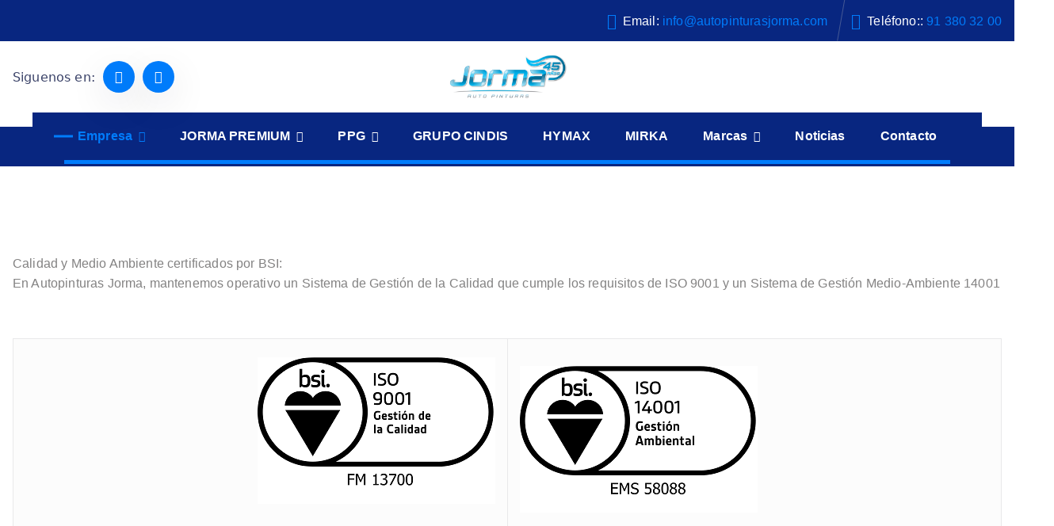

--- FILE ---
content_type: text/html; charset=UTF-8
request_url: https://autopinturasjorma.com/certificados/
body_size: 16129
content:
<!DOCTYPE html>
<html lang="es">
	<head>
		<meta charset="UTF-8">
		<meta name="viewport" content="width=device-width, initial-scale=1">
		<meta http-equiv="x-ua-compatible" content="ie=edge">
		
		<link rel="profile" href="https://gmpg.org/xfn/11">
				<link rel="pingback" href="https://autopinturasjorma.com/xmlrpc.php">
		
		<link rel="dns-prefetch" href="//cdn.hu-manity.co" />
		<!-- Cookie Compliance -->
		<script type="text/javascript">var huOptions = {"appID":"wwwautopinturasjormacom-1a2335b","currentLanguage":"es","blocking":true,"globalCookie":false,"isAdmin":false,"privacyConsent":true,"forms":[],"customProviders":[],"customPatterns":[]};</script>
		<script type="text/javascript" src="https://cdn.hu-manity.co/hu-banner.min.js"></script><meta name='robots' content='index, follow, max-image-preview:large, max-snippet:-1, max-video-preview:-1' />
	<style>img:is([sizes="auto" i], [sizes^="auto," i]) { contain-intrinsic-size: 3000px 1500px }</style>
	
<!-- Google Tag Manager for WordPress by gtm4wp.com -->
<script data-cfasync="false" data-pagespeed-no-defer>
	var gtm4wp_datalayer_name = "dataLayer";
	var dataLayer = dataLayer || [];
</script>
<!-- End Google Tag Manager for WordPress by gtm4wp.com -->
	<!-- This site is optimized with the Yoast SEO Premium plugin v20.3 (Yoast SEO v25.6) - https://yoast.com/wordpress/plugins/seo/ -->
	<title>Certificados - JORMA</title>
	<link rel="canonical" href="https://autopinturasjorma.com/certificados/" />
	<meta property="og:locale" content="es_ES" />
	<meta property="og:type" content="article" />
	<meta property="og:title" content="Certificados" />
	<meta property="og:description" content="Calidad y Medio Ambiente certificados por BSI: En Autopinturas Jorma, mantenemos operativo un Sistema de Gestión de la Calidad que cumple los requisitos de ISO 9001 y un Sistema de Gestión Medio-Ambiente 14001 &nbsp;           [button type=»primary»]Política de Gestión Integrada[/button]                                    " />
	<meta property="og:url" content="https://autopinturasjorma.com/certificados/" />
	<meta property="og:site_name" content="JORMA" />
	<meta property="article:publisher" content="https://www.facebook.com/autopinturasjorma/?locale=es_ES" />
	<meta property="article:modified_time" content="2018-07-18T07:03:39+00:00" />
	<meta property="og:image" content="https://autopinturasjorma.com/wp-content/uploads/2015/07/BSI-Assurance-Mark-ISO-9001-KEYB-spanish.bmp" />
	<meta name="twitter:card" content="summary_large_image" />
	<script type="application/ld+json" class="yoast-schema-graph">{"@context":"https://schema.org","@graph":[{"@type":"WebPage","@id":"https://autopinturasjorma.com/certificados/","url":"https://autopinturasjorma.com/certificados/","name":"Certificados - JORMA","isPartOf":{"@id":"https://autopinturasjorma.com/#website"},"primaryImageOfPage":{"@id":"https://autopinturasjorma.com/certificados/#primaryimage"},"image":{"@id":"https://autopinturasjorma.com/certificados/#primaryimage"},"thumbnailUrl":"https://autopinturasjorma.com/wp-content/uploads/2015/07/BSI-Assurance-Mark-ISO-9001-KEYB-spanish.bmp","datePublished":"2015-07-01T08:38:53+00:00","dateModified":"2018-07-18T07:03:39+00:00","breadcrumb":{"@id":"https://autopinturasjorma.com/certificados/#breadcrumb"},"inLanguage":"es","potentialAction":[{"@type":"ReadAction","target":["https://autopinturasjorma.com/certificados/"]}]},{"@type":"ImageObject","inLanguage":"es","@id":"https://autopinturasjorma.com/certificados/#primaryimage","url":"https://autopinturasjorma.com/wp-content/uploads/2015/07/BSI-Assurance-Mark-ISO-9001-KEYB-spanish.bmp","contentUrl":"https://autopinturasjorma.com/wp-content/uploads/2015/07/BSI-Assurance-Mark-ISO-9001-KEYB-spanish.bmp","width":300,"height":185},{"@type":"BreadcrumbList","@id":"https://autopinturasjorma.com/certificados/#breadcrumb","itemListElement":[{"@type":"ListItem","position":1,"name":"Portada","item":"https://autopinturasjorma.com/"},{"@type":"ListItem","position":2,"name":"Certificados"}]},{"@type":"WebSite","@id":"https://autopinturasjorma.com/#website","url":"https://autopinturasjorma.com/","name":"JORMA","description":"","publisher":{"@id":"https://autopinturasjorma.com/#organization"},"potentialAction":[{"@type":"SearchAction","target":{"@type":"EntryPoint","urlTemplate":"https://autopinturasjorma.com/?s={search_term_string}"},"query-input":{"@type":"PropertyValueSpecification","valueRequired":true,"valueName":"search_term_string"}}],"inLanguage":"es"},{"@type":"Organization","@id":"https://autopinturasjorma.com/#organization","name":"JORMA","url":"https://autopinturasjorma.com/","logo":{"@type":"ImageObject","inLanguage":"es","@id":"https://autopinturasjorma.com/#/schema/logo/image/","url":"https://autopinturasjorma.com/wp-content/uploads/2015/07/cropped-Logo-45-aniversario.bmp","contentUrl":"https://autopinturasjorma.com/wp-content/uploads/2015/07/cropped-Logo-45-aniversario.bmp","width":512,"height":512,"caption":"JORMA"},"image":{"@id":"https://autopinturasjorma.com/#/schema/logo/image/"},"sameAs":["https://www.facebook.com/autopinturasjorma/?locale=es_ES","https://www.instagram.com/jorma_autopinturas/"]}]}</script>
	<!-- / Yoast SEO Premium plugin. -->


<link rel='dns-prefetch' href='//www.googletagmanager.com' />
<link rel='dns-prefetch' href='//hb.wpmucdn.com' />
<link rel="alternate" type="application/rss+xml" title="JORMA &raquo; Feed" href="https://autopinturasjorma.com/feed/" />
<link rel="alternate" type="application/rss+xml" title="JORMA &raquo; Feed de los comentarios" href="https://autopinturasjorma.com/comments/feed/" />
<link rel="alternate" type="application/rss+xml" title="JORMA &raquo; Comentario Certificados del feed" href="https://autopinturasjorma.com/certificados/feed/" />
<link rel='stylesheet' id='wp-block-library-css' href='https://autopinturasjorma.com/wp-content/uploads/hummingbird-assets/7e1cd42dac0c552919f1840fe81d1f9c.css' type='text/css' media='all' />
<style id='classic-theme-styles-inline-css' type='text/css'>
/*! This file is auto-generated */
.wp-block-button__link{color:#fff;background-color:#32373c;border-radius:9999px;box-shadow:none;text-decoration:none;padding:calc(.667em + 2px) calc(1.333em + 2px);font-size:1.125em}.wp-block-file__button{background:#32373c;color:#fff;text-decoration:none}
</style>
<style id='global-styles-inline-css' type='text/css'>
:root{--wp--preset--aspect-ratio--square: 1;--wp--preset--aspect-ratio--4-3: 4/3;--wp--preset--aspect-ratio--3-4: 3/4;--wp--preset--aspect-ratio--3-2: 3/2;--wp--preset--aspect-ratio--2-3: 2/3;--wp--preset--aspect-ratio--16-9: 16/9;--wp--preset--aspect-ratio--9-16: 9/16;--wp--preset--color--black: #000000;--wp--preset--color--cyan-bluish-gray: #abb8c3;--wp--preset--color--white: #ffffff;--wp--preset--color--pale-pink: #f78da7;--wp--preset--color--vivid-red: #cf2e2e;--wp--preset--color--luminous-vivid-orange: #ff6900;--wp--preset--color--luminous-vivid-amber: #fcb900;--wp--preset--color--light-green-cyan: #7bdcb5;--wp--preset--color--vivid-green-cyan: #00d084;--wp--preset--color--pale-cyan-blue: #8ed1fc;--wp--preset--color--vivid-cyan-blue: #0693e3;--wp--preset--color--vivid-purple: #9b51e0;--wp--preset--gradient--vivid-cyan-blue-to-vivid-purple: linear-gradient(135deg,rgba(6,147,227,1) 0%,rgb(155,81,224) 100%);--wp--preset--gradient--light-green-cyan-to-vivid-green-cyan: linear-gradient(135deg,rgb(122,220,180) 0%,rgb(0,208,130) 100%);--wp--preset--gradient--luminous-vivid-amber-to-luminous-vivid-orange: linear-gradient(135deg,rgba(252,185,0,1) 0%,rgba(255,105,0,1) 100%);--wp--preset--gradient--luminous-vivid-orange-to-vivid-red: linear-gradient(135deg,rgba(255,105,0,1) 0%,rgb(207,46,46) 100%);--wp--preset--gradient--very-light-gray-to-cyan-bluish-gray: linear-gradient(135deg,rgb(238,238,238) 0%,rgb(169,184,195) 100%);--wp--preset--gradient--cool-to-warm-spectrum: linear-gradient(135deg,rgb(74,234,220) 0%,rgb(151,120,209) 20%,rgb(207,42,186) 40%,rgb(238,44,130) 60%,rgb(251,105,98) 80%,rgb(254,248,76) 100%);--wp--preset--gradient--blush-light-purple: linear-gradient(135deg,rgb(255,206,236) 0%,rgb(152,150,240) 100%);--wp--preset--gradient--blush-bordeaux: linear-gradient(135deg,rgb(254,205,165) 0%,rgb(254,45,45) 50%,rgb(107,0,62) 100%);--wp--preset--gradient--luminous-dusk: linear-gradient(135deg,rgb(255,203,112) 0%,rgb(199,81,192) 50%,rgb(65,88,208) 100%);--wp--preset--gradient--pale-ocean: linear-gradient(135deg,rgb(255,245,203) 0%,rgb(182,227,212) 50%,rgb(51,167,181) 100%);--wp--preset--gradient--electric-grass: linear-gradient(135deg,rgb(202,248,128) 0%,rgb(113,206,126) 100%);--wp--preset--gradient--midnight: linear-gradient(135deg,rgb(2,3,129) 0%,rgb(40,116,252) 100%);--wp--preset--font-size--small: 13px;--wp--preset--font-size--medium: 20px;--wp--preset--font-size--large: 36px;--wp--preset--font-size--x-large: 42px;--wp--preset--spacing--20: 0.44rem;--wp--preset--spacing--30: 0.67rem;--wp--preset--spacing--40: 1rem;--wp--preset--spacing--50: 1.5rem;--wp--preset--spacing--60: 2.25rem;--wp--preset--spacing--70: 3.38rem;--wp--preset--spacing--80: 5.06rem;--wp--preset--shadow--natural: 6px 6px 9px rgba(0, 0, 0, 0.2);--wp--preset--shadow--deep: 12px 12px 50px rgba(0, 0, 0, 0.4);--wp--preset--shadow--sharp: 6px 6px 0px rgba(0, 0, 0, 0.2);--wp--preset--shadow--outlined: 6px 6px 0px -3px rgba(255, 255, 255, 1), 6px 6px rgba(0, 0, 0, 1);--wp--preset--shadow--crisp: 6px 6px 0px rgba(0, 0, 0, 1);}:where(.is-layout-flex){gap: 0.5em;}:where(.is-layout-grid){gap: 0.5em;}body .is-layout-flex{display: flex;}.is-layout-flex{flex-wrap: wrap;align-items: center;}.is-layout-flex > :is(*, div){margin: 0;}body .is-layout-grid{display: grid;}.is-layout-grid > :is(*, div){margin: 0;}:where(.wp-block-columns.is-layout-flex){gap: 2em;}:where(.wp-block-columns.is-layout-grid){gap: 2em;}:where(.wp-block-post-template.is-layout-flex){gap: 1.25em;}:where(.wp-block-post-template.is-layout-grid){gap: 1.25em;}.has-black-color{color: var(--wp--preset--color--black) !important;}.has-cyan-bluish-gray-color{color: var(--wp--preset--color--cyan-bluish-gray) !important;}.has-white-color{color: var(--wp--preset--color--white) !important;}.has-pale-pink-color{color: var(--wp--preset--color--pale-pink) !important;}.has-vivid-red-color{color: var(--wp--preset--color--vivid-red) !important;}.has-luminous-vivid-orange-color{color: var(--wp--preset--color--luminous-vivid-orange) !important;}.has-luminous-vivid-amber-color{color: var(--wp--preset--color--luminous-vivid-amber) !important;}.has-light-green-cyan-color{color: var(--wp--preset--color--light-green-cyan) !important;}.has-vivid-green-cyan-color{color: var(--wp--preset--color--vivid-green-cyan) !important;}.has-pale-cyan-blue-color{color: var(--wp--preset--color--pale-cyan-blue) !important;}.has-vivid-cyan-blue-color{color: var(--wp--preset--color--vivid-cyan-blue) !important;}.has-vivid-purple-color{color: var(--wp--preset--color--vivid-purple) !important;}.has-black-background-color{background-color: var(--wp--preset--color--black) !important;}.has-cyan-bluish-gray-background-color{background-color: var(--wp--preset--color--cyan-bluish-gray) !important;}.has-white-background-color{background-color: var(--wp--preset--color--white) !important;}.has-pale-pink-background-color{background-color: var(--wp--preset--color--pale-pink) !important;}.has-vivid-red-background-color{background-color: var(--wp--preset--color--vivid-red) !important;}.has-luminous-vivid-orange-background-color{background-color: var(--wp--preset--color--luminous-vivid-orange) !important;}.has-luminous-vivid-amber-background-color{background-color: var(--wp--preset--color--luminous-vivid-amber) !important;}.has-light-green-cyan-background-color{background-color: var(--wp--preset--color--light-green-cyan) !important;}.has-vivid-green-cyan-background-color{background-color: var(--wp--preset--color--vivid-green-cyan) !important;}.has-pale-cyan-blue-background-color{background-color: var(--wp--preset--color--pale-cyan-blue) !important;}.has-vivid-cyan-blue-background-color{background-color: var(--wp--preset--color--vivid-cyan-blue) !important;}.has-vivid-purple-background-color{background-color: var(--wp--preset--color--vivid-purple) !important;}.has-black-border-color{border-color: var(--wp--preset--color--black) !important;}.has-cyan-bluish-gray-border-color{border-color: var(--wp--preset--color--cyan-bluish-gray) !important;}.has-white-border-color{border-color: var(--wp--preset--color--white) !important;}.has-pale-pink-border-color{border-color: var(--wp--preset--color--pale-pink) !important;}.has-vivid-red-border-color{border-color: var(--wp--preset--color--vivid-red) !important;}.has-luminous-vivid-orange-border-color{border-color: var(--wp--preset--color--luminous-vivid-orange) !important;}.has-luminous-vivid-amber-border-color{border-color: var(--wp--preset--color--luminous-vivid-amber) !important;}.has-light-green-cyan-border-color{border-color: var(--wp--preset--color--light-green-cyan) !important;}.has-vivid-green-cyan-border-color{border-color: var(--wp--preset--color--vivid-green-cyan) !important;}.has-pale-cyan-blue-border-color{border-color: var(--wp--preset--color--pale-cyan-blue) !important;}.has-vivid-cyan-blue-border-color{border-color: var(--wp--preset--color--vivid-cyan-blue) !important;}.has-vivid-purple-border-color{border-color: var(--wp--preset--color--vivid-purple) !important;}.has-vivid-cyan-blue-to-vivid-purple-gradient-background{background: var(--wp--preset--gradient--vivid-cyan-blue-to-vivid-purple) !important;}.has-light-green-cyan-to-vivid-green-cyan-gradient-background{background: var(--wp--preset--gradient--light-green-cyan-to-vivid-green-cyan) !important;}.has-luminous-vivid-amber-to-luminous-vivid-orange-gradient-background{background: var(--wp--preset--gradient--luminous-vivid-amber-to-luminous-vivid-orange) !important;}.has-luminous-vivid-orange-to-vivid-red-gradient-background{background: var(--wp--preset--gradient--luminous-vivid-orange-to-vivid-red) !important;}.has-very-light-gray-to-cyan-bluish-gray-gradient-background{background: var(--wp--preset--gradient--very-light-gray-to-cyan-bluish-gray) !important;}.has-cool-to-warm-spectrum-gradient-background{background: var(--wp--preset--gradient--cool-to-warm-spectrum) !important;}.has-blush-light-purple-gradient-background{background: var(--wp--preset--gradient--blush-light-purple) !important;}.has-blush-bordeaux-gradient-background{background: var(--wp--preset--gradient--blush-bordeaux) !important;}.has-luminous-dusk-gradient-background{background: var(--wp--preset--gradient--luminous-dusk) !important;}.has-pale-ocean-gradient-background{background: var(--wp--preset--gradient--pale-ocean) !important;}.has-electric-grass-gradient-background{background: var(--wp--preset--gradient--electric-grass) !important;}.has-midnight-gradient-background{background: var(--wp--preset--gradient--midnight) !important;}.has-small-font-size{font-size: var(--wp--preset--font-size--small) !important;}.has-medium-font-size{font-size: var(--wp--preset--font-size--medium) !important;}.has-large-font-size{font-size: var(--wp--preset--font-size--large) !important;}.has-x-large-font-size{font-size: var(--wp--preset--font-size--x-large) !important;}
:where(.wp-block-post-template.is-layout-flex){gap: 1.25em;}:where(.wp-block-post-template.is-layout-grid){gap: 1.25em;}
:where(.wp-block-columns.is-layout-flex){gap: 2em;}:where(.wp-block-columns.is-layout-grid){gap: 2em;}
:root :where(.wp-block-pullquote){font-size: 1.5em;line-height: 1.6;}
</style>
<link rel='stylesheet' id='fancybox-for-wp-css' href='https://autopinturasjorma.com/wp-content/uploads/hummingbird-assets/1485c947508a972506e57a2255bbf522.css' type='text/css' media='all' />
<link rel='stylesheet' id='wphb-1-css' href='https://autopinturasjorma.com/wp-content/uploads/hummingbird-assets/915960a9008b51a094b41fe418ff1218.css' type='text/css' media='all' />
<style id='wphb-1-inline-css' type='text/css'>
.dt_pagetitle  { padding-top: 0rem;} .dt_pagetitle  { padding-bottom: 0rem;} .dt_pagetitle .parallax-bg:before {
					    opacity: 0;
						background: #1e73be;
				}
.dt-container,.dt__slider-main .owl-dots {
						max-width: 1351px;
					}.header--eight .dt-container {
						max-width: calc(1351px + 7.15rem);
					}
 body{ 
			font-weight: inherit;
			text-transform: inherit;
			font-style: inherit;
			text-decoration: none;
		}
 h1{ 
				font-weight: 700;
				text-transform: inherit;
				font-style: inherit;
				text-decoration: inherit;
			}
 h2{ 
				font-weight: 700;
				text-transform: inherit;
				font-style: inherit;
				text-decoration: inherit;
			}
 h3{ 
				font-weight: 700;
				text-transform: inherit;
				font-style: inherit;
				text-decoration: inherit;
			}
 h4{ 
				font-weight: 700;
				text-transform: inherit;
				font-style: inherit;
				text-decoration: inherit;
			}
 h5{ 
				font-weight: 700;
				text-transform: inherit;
				font-style: inherit;
				text-decoration: inherit;
			}
 h6{ 
				font-weight: 700;
				text-transform: inherit;
				font-style: inherit;
				text-decoration: inherit;
			}
.dt_footer--one{ 
				    background-color: #1e73be;
			}

.dt_slider .dt_slider-wrapper {
					background-color: rgba(0, 0, 0, 0.6);
				}

</style>
<link rel='stylesheet' id='flexeo-parent-theme-style-css' href='https://autopinturasjorma.com/wp-content/uploads/hummingbird-assets/19cb4daf4af93f058c4b89237091b275.css' type='text/css' media='all' />
<link rel='stylesheet' id='elementor-frontend-css' href='https://autopinturasjorma.com/wp-content/uploads/hummingbird-assets/b046ff294b05b6675e8e6c729fc1af10.css' type='text/css' media='all' />
<link rel='stylesheet' id='eael-general-css' href='https://autopinturasjorma.com/wp-content/uploads/hummingbird-assets/b00fe0ae9579163c54c8003b3ee08fff.css' type='text/css' media='all' />
<script type="text/javascript" src="https://autopinturasjorma.com/wp-content/uploads/hummingbird-assets/4298a3a739e3b4750ccaad28aa1e3f48.js" id="wphb-2-js"></script>
<script type="text/javascript" src="https://autopinturasjorma.com/wp-content/uploads/hummingbird-assets/793b95bf59713b16946546506842dd71.js" id="wphb-3-js"></script>
<link rel="https://api.w.org/" href="https://autopinturasjorma.com/wp-json/" /><link rel="alternate" title="JSON" type="application/json" href="https://autopinturasjorma.com/wp-json/wp/v2/pages/1714" /><link rel="EditURI" type="application/rsd+xml" title="RSD" href="https://autopinturasjorma.com/xmlrpc.php?rsd" />
<meta name="generator" content="WordPress 6.8.3" />
<link rel='shortlink' href='https://autopinturasjorma.com/?p=1714' />
<link rel="alternate" title="oEmbed (JSON)" type="application/json+oembed" href="https://autopinturasjorma.com/wp-json/oembed/1.0/embed?url=https%3A%2F%2Fautopinturasjorma.com%2Fcertificados%2F" />
<link rel="alternate" title="oEmbed (XML)" type="text/xml+oembed" href="https://autopinturasjorma.com/wp-json/oembed/1.0/embed?url=https%3A%2F%2Fautopinturasjorma.com%2Fcertificados%2F&#038;format=xml" />
	<link rel="preconnect" href="https://fonts.googleapis.com">
	<link rel="preconnect" href="https://fonts.gstatic.com">
	
<!-- Fancybox for WordPress v3.3.3 -->
<style type="text/css">
	.fancybox-slide--image .fancybox-content{background-color: #FFFFFF}div.fancybox-caption{display:none !important;}
	
	img.fancybox-image{border-width:10px;border-color:#FFFFFF;border-style:solid;}
	div.fancybox-bg{background-color:rgba(102,102,102,0.3);opacity:1 !important;}div.fancybox-content{border-color:#FFFFFF}
	div#fancybox-title{background-color:#FFFFFF}
	div.fancybox-content{background-color:#FFFFFF}
	div#fancybox-title-inside{color:#333333}
	
	
	
	div.fancybox-caption p.caption-title{display:inline-block}
	div.fancybox-caption p.caption-title{font-size:14px}
	div.fancybox-caption p.caption-title{color:#333333}
	div.fancybox-caption {color:#333333}div.fancybox-caption p.caption-title {background:#fff; width:auto;padding:10px 30px;}div.fancybox-content p.caption-title{color:#333333;margin: 0;padding: 5px 0;}body.fancybox-active .fancybox-container .fancybox-stage .fancybox-content .fancybox-close-small{display:block;}
</style><script type="text/javascript">
	jQuery(function () {

		var mobileOnly = false;
		
		if (mobileOnly) {
			return;
		}

		jQuery.fn.getTitle = function () { // Copy the title of every IMG tag and add it to its parent A so that fancybox can show titles
			var arr = jQuery("a[data-fancybox]");
									jQuery.each(arr, function() {
										var title = jQuery(this).children("img").attr("title");
										 var caption = jQuery(this).next("figcaption").html();
                                        if(caption && title){jQuery(this).attr("title",title+" " + caption)}else if(title){ jQuery(this).attr("title",title);}else if(caption){jQuery(this).attr("title",caption);}
									});			}

		// Supported file extensions

				var thumbnails = jQuery("a:has(img)").not(".nolightbox").not('.envira-gallery-link').not('.ngg-simplelightbox').filter(function () {
			return /\.(jpe?g|png|gif|mp4|webp|bmp|pdf)(\?[^/]*)*$/i.test(jQuery(this).attr('href'))
		});
		

		// Add data-type iframe for links that are not images or videos.
		var iframeLinks = jQuery('.fancyboxforwp').filter(function () {
			return !/\.(jpe?g|png|gif|mp4|webp|bmp|pdf)(\?[^/]*)*$/i.test(jQuery(this).attr('href'))
		}).filter(function () {
			return !/vimeo|youtube/i.test(jQuery(this).attr('href'))
		});
		iframeLinks.attr({"data-type": "iframe"}).getTitle();

				// Gallery All
		thumbnails.addClass("fancyboxforwp").attr("data-fancybox", "gallery").getTitle();
		iframeLinks.attr({"data-fancybox": "gallery"}).getTitle();

		// Gallery type NONE
		
		// Call fancybox and apply it on any link with a rel atribute that starts with "fancybox", with the options set on the admin panel
		jQuery("a.fancyboxforwp").fancyboxforwp({
			loop: false,
			smallBtn: true,
			zoomOpacity: "auto",
			animationEffect: "fade",
			animationDuration: 500,
			transitionEffect: "fade",
			transitionDuration: "300",
			overlayShow: true,
			overlayOpacity: "0.3",
			titleShow: true,
			titlePosition: "inside",
			keyboard: true,
			showCloseButton: true,
			arrows: true,
			clickContent:false,
			clickSlide: "close",
			mobile: {
				clickContent: function (current, event) {
					return current.type === "image" ? "toggleControls" : false;
				},
				clickSlide: function (current, event) {
					return current.type === "image" ? "close" : "close";
				},
			},
			wheel: false,
			toolbar: true,
			preventCaptionOverlap: true,
			onInit: function() { },			onDeactivate
	: function() { },		beforeClose: function() { },			afterShow: function(instance) { jQuery( ".fancybox-image" ).on("click", function( ){ ( instance.isScaledDown() ) ? instance.scaleToActual() : instance.scaleToFit() }) },				afterClose: function() { },					caption : function( instance, item ) {var title ="";if("undefined" != typeof jQuery(this).context ){var title = jQuery(this).context.title;} else { var title = ("undefined" != typeof jQuery(this).attr("title")) ? jQuery(this).attr("title") : false;}var caption = jQuery(this).data('caption') || '';if ( item.type === 'image' && title.length ) {caption = (caption.length ? caption + '<br />' : '') + '<p class="caption-title">'+title+'</p>' ;}return caption;},
		afterLoad : function( instance, current ) {current.$content.append('<div class=\"fancybox-custom-caption inside-caption\" style=\" position: absolute;left:0;right:0;color:#000;margin:0 auto;bottom:0;text-align:center;background-color:#FFFFFF \">' + current.opts.caption + '</div>');},
			})
		;

			})
</script>
<!-- END Fancybox for WordPress -->

		<!-- GA Google Analytics @ https://m0n.co/ga -->
		<script>
			(function(i,s,o,g,r,a,m){i['GoogleAnalyticsObject']=r;i[r]=i[r]||function(){
			(i[r].q=i[r].q||[]).push(arguments)},i[r].l=1*new Date();a=s.createElement(o),
			m=s.getElementsByTagName(o)[0];a.async=1;a.src=g;m.parentNode.insertBefore(a,m)
			})(window,document,'script','https://www.google-analytics.com/analytics.js','ga');
			ga('create', 'UA-126026893-1', 'auto');
			ga('send', 'pageview');
		</script>

	<meta name="generator" content="Site Kit by Google 1.170.0" />
<!-- Google Tag Manager for WordPress by gtm4wp.com -->
<!-- GTM Container placement set to automatic -->
<script data-cfasync="false" data-pagespeed-no-defer>
	var dataLayer_content = {"pagePostType":"page","pagePostType2":"single-page","pagePostAuthor":"jorma"};
	dataLayer.push( dataLayer_content );
</script>
<script data-cfasync="false" data-pagespeed-no-defer>
(function(w,d,s,l,i){w[l]=w[l]||[];w[l].push({'gtm.start':
new Date().getTime(),event:'gtm.js'});var f=d.getElementsByTagName(s)[0],
j=d.createElement(s),dl=l!='dataLayer'?'&l='+l:'';j.async=true;j.src=
'//www.googletagmanager.com/gtm.js?id='+i+dl;f.parentNode.insertBefore(j,f);
})(window,document,'script','dataLayer','GTM-KZSC9M4');
</script>
<!-- End Google Tag Manager for WordPress by gtm4wp.com --><meta name="generator" content="Elementor 3.34.1; features: e_font_icon_svg, additional_custom_breakpoints; settings: css_print_method-external, google_font-enabled, font_display-swap">
			<style>
				.e-con.e-parent:nth-of-type(n+4):not(.e-lazyloaded):not(.e-no-lazyload),
				.e-con.e-parent:nth-of-type(n+4):not(.e-lazyloaded):not(.e-no-lazyload) * {
					background-image: none !important;
				}
				@media screen and (max-height: 1024px) {
					.e-con.e-parent:nth-of-type(n+3):not(.e-lazyloaded):not(.e-no-lazyload),
					.e-con.e-parent:nth-of-type(n+3):not(.e-lazyloaded):not(.e-no-lazyload) * {
						background-image: none !important;
					}
				}
				@media screen and (max-height: 640px) {
					.e-con.e-parent:nth-of-type(n+2):not(.e-lazyloaded):not(.e-no-lazyload),
					.e-con.e-parent:nth-of-type(n+2):not(.e-lazyloaded):not(.e-no-lazyload) * {
						background-image: none !important;
					}
				}
			</style>
				<style type="text/css">
			.site-title,
		.site-description {
			position: absolute;
			clip: rect(1px, 1px, 1px, 1px);
		}
		</style>
	<link rel="icon" href="https://autopinturasjorma.com/wp-content/uploads/2015/07/cropped-Logo-45-aniversario-32x32.bmp" sizes="32x32" />
<link rel="icon" href="https://autopinturasjorma.com/wp-content/uploads/2015/07/cropped-Logo-45-aniversario-192x192.bmp" sizes="192x192" />
<link rel="apple-touch-icon" href="https://autopinturasjorma.com/wp-content/uploads/2015/07/cropped-Logo-45-aniversario-180x180.bmp" />
<meta name="msapplication-TileImage" content="https://autopinturasjorma.com/wp-content/uploads/2015/07/cropped-Logo-45-aniversario-270x270.bmp" />
	<style id="egf-frontend-styles" type="text/css">
		p {background-color: #ffffff;color: #838282;font-family: 'Arial', sans-serif;font-size: 16px;font-style: normal;font-weight: 400;line-height: 1.6;} h1 {color: #989595;font-family: 'Arial', sans-serif;font-size: 19px;font-style: normal;font-weight: 400;letter-spacing: 1px;line-height: 1.3;text-decoration: none;text-transform: none;} h2 {font-family: 'Arial', sans-serif;font-style: normal;font-weight: 400;} h3 {} h4 {} h5 {} h6 {} 	</style>
		</head>
<body data-rsssl=1 class="wp-singular page-template page-template-page-no-sidebar page-template-page-no-sidebar-php page page-id-1714 wp-custom-logo wp-theme-atua wp-child-theme-flexeo btn--effect-three menu__active-four siteheading--one cookies-not-set elementor-default elementor-kit-3372">

<!-- GTM Container placement set to automatic -->
<!-- Google Tag Manager (noscript) -->
				<noscript><iframe src="https://www.googletagmanager.com/ns.html?id=GTM-KZSC9M4" height="0" width="0" style="display:none;visibility:hidden" aria-hidden="true"></iframe></noscript>
<!-- End Google Tag Manager (noscript) -->
	<div id="page" class="site">
		<a class="skip-link screen-reader-text" href="#content">Skip to content</a>
	
			 <div id="dt_preloader" class="dt_preloader">
			<div class="dt_preloader-inner">
				<button type="button" class="dt_preloader-close site--close"></button>
				<div id="dt_preloader-handle" class="dt_preloader-handle">
					<div class="dt_preloader-animation">
						<div class="dt_preloader-spinner"></div>
						<div class="dt_preloader-text">
							<span class="splitted" data-char=J>J</span><span class="splitted" data-char=O>O</span><span class="splitted" data-char=R>R</span><span class="splitted" data-char=M>M</span><span class="splitted" data-char=A>A</span>						</div>
					</div>  
				</div>
			</div>
		</div>
		
<header id="dt_header" class="dt_header header--three">
	<div class="dt_header-inner">
		<div class="dt_header-topbar dt-d-lg-block dt-d-none">
				<div class="dt_header-widget">
		<div class="dt-container">
			<div class="dt-row">
				<div class="dt-col-lg-6 dt-col-12">
							
				</div>
				<div class="dt-col-lg-6 dt-col-12">
					<div class="widget--right dt-text-lg-right"> 
													<aside class="widget widget_contact contact2">
								<div class="contact__list">
																			<i class="fas fa-envelope" aria-hidden="true"></i>
										
									<div class="contact__body">
										<h6 class="title"><span class="ttl">Email:</span> <a href="mailto:info@autopinturasjorma.com">info@autopinturasjorma.com</a></h6>
									</div>
								</div>
							</aside>  
											
								
							<aside class="widget widget_contact contact3">
								<div class="contact__list">
																			<i class="fas fa-headphones" aria-hidden="true"></i>
										
									
									<div class="contact__body">
										<h6 class="title"><span class="ttl">Teléfono::</span> <a href="http://91%20380%2032%2000%20">91 380 32 00</a></h6>
									</div>
								</div>
							</aside>
								
					</div>
				</div>
			</div>
		</div>
	</div>
			</div>
		<div class="dt_header-navwrapper">
			<div class="dt_header-navwrapperinner">
				<!--=== / Start: DT_Navbar / === -->
				<div class="dt__logobar dt-d-none dt-d-lg-block">
					<div class="dt-container">
						<div class="dt-row">
							<div class="dt-col-5 dt-my-auto">
								<div class="dt_navbar-left">
											<aside class="widget widget_social">
			<ul>
				<li><span class="ttl">Siguenos en:</span></li>
									<li><a href="#"><i class="fab fa-facebook-f"></i></a></li>
									<li><a href="#"><i class="fab fa-linkedin-in"></i></a></li>
							</ul>
		</aside>  
									</div>
							</div>
							<div class="dt-col-2 dt-my-auto">
								<div class="site--logo dt-py-3">
									<a href="https://autopinturasjorma.com/" class="custom-logo-link" rel="home"><img width="512" height="191" src="https://autopinturasjorma.com/wp-content/uploads/2015/07/cropped-cropped-Logo-45-aniversario-2.bmp" class="custom-logo" alt="Logo Autopinturas Jorma" decoding="async" srcset="https://autopinturasjorma.com/wp-content/uploads/2015/07/cropped-cropped-Logo-45-aniversario-2.bmp 512w, https://autopinturasjorma.com/wp-content/uploads/2015/07/cropped-cropped-Logo-45-aniversario-2-300x112.bmp 300w" sizes="(max-width: 512px) 100vw, 512px" /></a>										</div>
							</div>
							<div class="dt-col-5 dt-my-auto">
								<div class="dt_navbar-right">
									<ul class="dt_navbar-list-right">
																															
	<li class="dt_navbar-blank-tag" style="padding-right: 1.2rem;"></li>
									</ul>
								</div>
							</div>									
						</div>
					</div>
				</div>
				<div class="dt_navbar dt-d-none dt-d-lg-block">
					<div class="dt_navbar-wrapper is--sticky">
						<div class="dt-container">
							<div class="dt-row">
								<div class="dt-col-12">
									<div class="dt_navbar-menu">
										<nav class="dt_navbar-nav">
											<ul id="menu-menu-principal-jorma" class="dt_navbar-mainmenu"><li itemscope="itemscope" itemtype="https://www.schema.org/SiteNavigationElement" id="menu-item-1673" class="menu-item menu-item-type-custom menu-item-object-custom current-menu-ancestor current-menu-parent menu-item-has-children dropdown active menu-item-1673 menu-item"><a title="Empresa" href="#" class="nav-link">Empresa</a>
<span class='dt_mobilenav-dropdown-toggle'><button type='button' class='fa fa-angle-right' aria-label='Mobile Dropdown Toggle'></button></span><ul class="dropdown-menu"  role="menu">
	<li itemscope="itemscope" itemtype="https://www.schema.org/SiteNavigationElement" id="menu-item-1722" class="menu-item menu-item-type-post_type menu-item-object-page menu-item-1722 menu-item"><a title="Quiénes somos" href="https://autopinturasjorma.com/quienes-somos/" class="dropdown-item">Quiénes somos</a></li>
	<li itemscope="itemscope" itemtype="https://www.schema.org/SiteNavigationElement" id="menu-item-1721" class="menu-item menu-item-type-post_type menu-item-object-page menu-item-1721 menu-item"><a title="Visión, Misión, Valores" href="https://autopinturasjorma.com/vision-mision-valores/" class="dropdown-item">Visión, Misión, Valores</a></li>
	<li itemscope="itemscope" itemtype="https://www.schema.org/SiteNavigationElement" id="menu-item-1720" class="menu-item menu-item-type-post_type menu-item-object-page menu-item-1720 menu-item"><a title="Historia" href="https://autopinturasjorma.com/historia/" class="dropdown-item">Historia</a></li>
	<li itemscope="itemscope" itemtype="https://www.schema.org/SiteNavigationElement" id="menu-item-1719" class="menu-item menu-item-type-post_type menu-item-object-page menu-item-1719 menu-item"><a title="Instalaciones" href="https://autopinturasjorma.com/instalaciones/" class="dropdown-item">Instalaciones</a></li>
	<li itemscope="itemscope" itemtype="https://www.schema.org/SiteNavigationElement" id="menu-item-1718" class="menu-item menu-item-type-post_type menu-item-object-page menu-item-1718 menu-item"><a title="Nuestro equipo" href="https://autopinturasjorma.com/nuestro-equipo/" class="dropdown-item">Nuestro equipo</a></li>
	<li itemscope="itemscope" itemtype="https://www.schema.org/SiteNavigationElement" id="menu-item-1717" class="menu-item menu-item-type-post_type menu-item-object-page current-menu-item page_item page-item-1714 current_page_item active menu-item-1717 menu-item"><a title="Certificados" href="https://autopinturasjorma.com/certificados/" class="dropdown-item" aria-current="page">Certificados</a></li>
	<li itemscope="itemscope" itemtype="https://www.schema.org/SiteNavigationElement" id="menu-item-1839" class="menu-item menu-item-type-taxonomy menu-item-object-category menu-item-1839 menu-item"><a title="Promociones" href="https://autopinturasjorma.com/category/promociones/" class="dropdown-item">Promociones</a></li>
</ul>
</li>
<li itemscope="itemscope" itemtype="https://www.schema.org/SiteNavigationElement" id="menu-item-4426" class="menu-item menu-item-type-post_type menu-item-object-page menu-item-has-children dropdown menu-item-4426 menu-item"><a title="JORMA PREMIUM" href="https://autopinturasjorma.com/jorma_premium/" class="nav-link">JORMA PREMIUM</a>
<span class='dt_mobilenav-dropdown-toggle'><button type='button' class='fa fa-angle-right' aria-label='Mobile Dropdown Toggle'></button></span><ul class="dropdown-menu" aria-labelledby="dt_mobilenav-dropdown-toggle&#039;&gt;&lt;button type=&#039;button&#039; class=&#039;fa fa-angle-right&#039; aria-label=&#039;Mobile Dropdown Toggle&#039;&gt;&lt;/button&gt;&lt;/span&gt;&lt;ul class=" role="menu">
	<li itemscope="itemscope" itemtype="https://www.schema.org/SiteNavigationElement" id="menu-item-5242" class="menu-item menu-item-type-post_type menu-item-object-page menu-item-5242 menu-item"><a title="CONSULTORÍA PARA TALLERES DE CARROCERIA" href="https://autopinturasjorma.com/consultoria-para-talleres-de-carroceria/" class="dropdown-item">CONSULTORÍA PARA TALLERES DE CARROCERIA</a></li>
	<li itemscope="itemscope" itemtype="https://www.schema.org/SiteNavigationElement" id="menu-item-4676" class="menu-item menu-item-type-post_type menu-item-object-page menu-item-4676 menu-item"><a title="ASESORÍA ONLINE TÉCNICA" href="https://autopinturasjorma.com/asesoria_tecnica_online/" class="dropdown-item">ASESORÍA ONLINE TÉCNICA</a></li>
	<li itemscope="itemscope" itemtype="https://www.schema.org/SiteNavigationElement" id="menu-item-5445" class="menu-item menu-item-type-post_type menu-item-object-page menu-item-5445 menu-item"><a title="DISEÑO DE TALLERES DE CARROCERIA" href="https://autopinturasjorma.com/diseno-de-talleres-de-carroceria/" class="dropdown-item">DISEÑO DE TALLERES DE CARROCERIA</a></li>
	<li itemscope="itemscope" itemtype="https://www.schema.org/SiteNavigationElement" id="menu-item-5572" class="menu-item menu-item-type-post_type menu-item-object-page menu-item-5572 menu-item"><a title="FORMACION PARA TALLERES DE CARROCERIA" href="https://autopinturasjorma.com/formacion_para_talleres_carroceria/" class="dropdown-item">FORMACION PARA TALLERES DE CARROCERIA</a></li>
</ul>
</li>
<li itemscope="itemscope" itemtype="https://www.schema.org/SiteNavigationElement" id="menu-item-4308" class="menu-item menu-item-type-post_type menu-item-object-page menu-item-has-children dropdown menu-item-4308 menu-item"><a title="PPG" href="https://autopinturasjorma.com/distribuidor_ppg_madrid/" class="nav-link">PPG</a>
<span class='dt_mobilenav-dropdown-toggle'><button type='button' class='fa fa-angle-right' aria-label='Mobile Dropdown Toggle'></button></span><ul class="dropdown-menu" aria-labelledby="dt_mobilenav-dropdown-toggle&#039;&gt;&lt;button type=&#039;button&#039; class=&#039;fa fa-angle-right&#039; aria-label=&#039;Mobile Dropdown Toggle&#039;&gt;&lt;/button&gt;&lt;/span&gt;&lt;ul class=" role="menu">
	<li itemscope="itemscope" itemtype="https://www.schema.org/SiteNavigationElement" id="menu-item-6214" class="menu-item menu-item-type-post_type menu-item-object-page menu-item-6214 menu-item"><a title="ENVIROBASE HP SISTEMA BASE AGUA" href="https://autopinturasjorma.com/envirobase_hp_ppg/" class="dropdown-item">ENVIROBASE HP SISTEMA BASE AGUA</a></li>
	<li itemscope="itemscope" itemtype="https://www.schema.org/SiteNavigationElement" id="menu-item-6213" class="menu-item menu-item-type-post_type menu-item-object-page menu-item-6213 menu-item"><a title="DELTRON PROGRESS" href="https://autopinturasjorma.com/deltron-progress/" class="dropdown-item">DELTRON PROGRESS</a></li>
	<li itemscope="itemscope" itemtype="https://www.schema.org/SiteNavigationElement" id="menu-item-6452" class="menu-item menu-item-type-post_type menu-item-object-page menu-item-6452 menu-item"><a title="DELFLEET ONE" href="https://autopinturasjorma.com/delfleet_one/" class="dropdown-item">DELFLEET ONE</a></li>
	<li itemscope="itemscope" itemtype="https://www.schema.org/SiteNavigationElement" id="menu-item-5707" class="menu-item menu-item-type-post_type menu-item-object-page menu-item-has-children dropdown menu-item-5707 menu-item"><a title="HERRAMIENTAS DIGITALES PPGLINQ" href="https://autopinturasjorma.com/sistema_ppglinq/" class="dropdown-item">HERRAMIENTAS DIGITALES PPGLINQ</a>
	<span class='dt_mobilenav-dropdown-toggle'><button type='button' class='fa fa-angle-right' aria-label='Mobile Dropdown Toggle'></button></span><ul class="dropdown-menu" aria-labelledby="dt_mobilenav-dropdown-toggle&#039;&gt;&lt;button type=&#039;button&#039; class=&#039;fa fa-angle-right&#039; aria-label=&#039;Mobile Dropdown Toggle&#039;&gt;&lt;/button&gt;&lt;/span&gt;&lt;ul class=" role="menu">
		<li itemscope="itemscope" itemtype="https://www.schema.org/SiteNavigationElement" id="menu-item-5708" class="menu-item menu-item-type-post_type menu-item-object-page menu-item-5708 menu-item"><a title="ESPECTRO DIGIMATCH" href="https://autopinturasjorma.com/espectro_digimatch/" class="dropdown-item">ESPECTRO DIGIMATCH</a></li>
		<li itemscope="itemscope" itemtype="https://www.schema.org/SiteNavigationElement" id="menu-item-5732" class="menu-item menu-item-type-post_type menu-item-object-page menu-item-5732 menu-item"><a title="SISTEMA VisualizID" href="https://autopinturasjorma.com/sistema-visualizid/" class="dropdown-item">SISTEMA VisualizID</a></li>
		<li itemscope="itemscope" itemtype="https://www.schema.org/SiteNavigationElement" id="menu-item-5731" class="menu-item menu-item-type-post_type menu-item-object-page menu-item-5731 menu-item"><a title="SISTEMA MOONWALK" href="https://autopinturasjorma.com/sistema_moonwalk/" class="dropdown-item">SISTEMA MOONWALK</a></li>
	</ul>
</li>
</ul>
</li>
<li itemscope="itemscope" itemtype="https://www.schema.org/SiteNavigationElement" id="menu-item-7403" class="menu-item menu-item-type-post_type menu-item-object-page menu-item-7403 menu-item"><a title="GRUPO CINDIS" href="https://autopinturasjorma.com/cindis/" class="nav-link">GRUPO CINDIS</a></li>
<li itemscope="itemscope" itemtype="https://www.schema.org/SiteNavigationElement" id="menu-item-5089" class="menu-item menu-item-type-post_type menu-item-object-page menu-item-5089 menu-item"><a title="autopinturas Jorma distribuidor exclusivo Hymax" href="https://autopinturasjorma.com/distribuidor_exclusivo_madrid/" class="nav-link">HYMAX</a></li>
<li itemscope="itemscope" itemtype="https://www.schema.org/SiteNavigationElement" id="menu-item-5171" class="menu-item menu-item-type-post_type menu-item-object-page menu-item-5171 menu-item"><a title="MIRKA" href="https://autopinturasjorma.com/autopinturas_jorma_distribuidor_mirka/" class="nav-link">MIRKA</a></li>
<li itemscope="itemscope" itemtype="https://www.schema.org/SiteNavigationElement" id="menu-item-1749" class="menu-item menu-item-type-post_type menu-item-object-page menu-item-has-children dropdown menu-item-1749 menu-item"><a title="Marcas" href="https://autopinturasjorma.com/nuestras-marcas/" class="nav-link">Marcas</a>
<span class='dt_mobilenav-dropdown-toggle'><button type='button' class='fa fa-angle-right' aria-label='Mobile Dropdown Toggle'></button></span><ul class="dropdown-menu" aria-labelledby="dt_mobilenav-dropdown-toggle&#039;&gt;&lt;button type=&#039;button&#039; class=&#039;fa fa-angle-right&#039; aria-label=&#039;Mobile Dropdown Toggle&#039;&gt;&lt;/button&gt;&lt;/span&gt;&lt;ul class=" role="menu">
	<li itemscope="itemscope" itemtype="https://www.schema.org/SiteNavigationElement" id="menu-item-1753" class="menu-item menu-item-type-post_type menu-item-object-page menu-item-1753 menu-item"><a title="Anest Iwata" href="https://autopinturasjorma.com/anest-iwata/" class="dropdown-item">Anest Iwata</a></li>
	<li itemscope="itemscope" itemtype="https://www.schema.org/SiteNavigationElement" id="menu-item-1754" class="menu-item menu-item-type-post_type menu-item-object-page menu-item-1754 menu-item"><a title="Sagola" href="https://autopinturasjorma.com/sagola/" class="dropdown-item">Sagola</a></li>
	<li itemscope="itemscope" itemtype="https://www.schema.org/SiteNavigationElement" id="menu-item-1757" class="menu-item menu-item-type-post_type menu-item-object-page menu-item-1757 menu-item"><a title="3M" href="https://autopinturasjorma.com/3m/" class="dropdown-item">3M</a></li>
	<li itemscope="itemscope" itemtype="https://www.schema.org/SiteNavigationElement" id="menu-item-1752" class="menu-item menu-item-type-post_type menu-item-object-page menu-item-1752 menu-item"><a title="Saima" href="https://autopinturasjorma.com/saima/" class="dropdown-item">Saima</a></li>
	<li itemscope="itemscope" itemtype="https://www.schema.org/SiteNavigationElement" id="menu-item-1755" class="menu-item menu-item-type-post_type menu-item-object-page menu-item-1755 menu-item"><a title="Ani Italia" href="https://autopinturasjorma.com/ani-italia/" class="dropdown-item">Ani Italia</a></li>
</ul>
</li>
<li itemscope="itemscope" itemtype="https://www.schema.org/SiteNavigationElement" id="menu-item-1840" class="menu-item menu-item-type-taxonomy menu-item-object-category menu-item-1840 menu-item"><a title="Noticias" href="https://autopinturasjorma.com/category/noticias/" class="nav-link">Noticias</a></li>
<li itemscope="itemscope" itemtype="https://www.schema.org/SiteNavigationElement" id="menu-item-1788" class="menu-item menu-item-type-post_type menu-item-object-page menu-item-1788 menu-item"><a title="Contacto" href="https://autopinturasjorma.com/contacto/" class="nav-link">Contacto</a></li>
</ul>										</nav>										
									</div>
								</div>
							</div>
						</div>
					</div>
				</div>
				<!--=== / End: DT_Navbar / === -->
				<!--=== / Start: DT_Mobile Menu / === -->
				<div class="dt_mobilenav is--sticky dt-d-lg-none">
					<div class="dt_mobilenav-topbar">
						<button type="button" class="dt_mobilenav-topbar-toggle"><i class="fa fa-angle-double-down" aria-hidden="true"></i></button>
						<div class="dt_mobilenav-topbar-content">
							<div class="dt-container">
								<div class="dt-row">
									<div class="dt-col-12">
											<div class="dt_header-widget">
		<div class="dt-container">
			<div class="dt-row">
				<div class="dt-col-lg-6 dt-col-12">
							
				</div>
				<div class="dt-col-lg-6 dt-col-12">
					<div class="widget--right dt-text-lg-right"> 
													<aside class="widget widget_contact contact2">
								<div class="contact__list">
																			<i class="fas fa-envelope" aria-hidden="true"></i>
										
									<div class="contact__body">
										<h6 class="title"><span class="ttl">Email:</span> <a href="mailto:info@autopinturasjorma.com">info@autopinturasjorma.com</a></h6>
									</div>
								</div>
							</aside>  
											
								
							<aside class="widget widget_contact contact3">
								<div class="contact__list">
																			<i class="fas fa-headphones" aria-hidden="true"></i>
										
									
									<div class="contact__body">
										<h6 class="title"><span class="ttl">Teléfono::</span> <a href="http://91%20380%2032%2000%20">91 380 32 00</a></h6>
									</div>
								</div>
							</aside>
								
					</div>
				</div>
			</div>
		</div>
	</div>
										</div>
								</div>
							</div>
						</div>
					</div>
					<div class="dt-container">
						<div class="dt-row">
							<div class="dt-col-12">
								<div class="dt_mobilenav-menu">
									<div class="dt_mobilenav-logo">
										<div class="site--logo">
											 <a href="https://autopinturasjorma.com/" class="custom-logo-link" rel="home"><img width="512" height="191" src="https://autopinturasjorma.com/wp-content/uploads/2015/07/cropped-cropped-Logo-45-aniversario-2.bmp" class="custom-logo" alt="Logo Autopinturas Jorma" decoding="async" srcset="https://autopinturasjorma.com/wp-content/uploads/2015/07/cropped-cropped-Logo-45-aniversario-2.bmp 512w, https://autopinturasjorma.com/wp-content/uploads/2015/07/cropped-cropped-Logo-45-aniversario-2-300x112.bmp 300w" sizes="(max-width: 512px) 100vw, 512px" /></a>												</div>
									</div>
									<div class="dt_mobilenav-toggles">
										<div class="dt_mobilenav-right">
											<ul class="dt_navbar-list-right"> 
																									
	<li class="dt_navbar-blank-tag" style="padding-right: 1.2rem;"></li>
											</ul>
										</div>
										<div class="dt_mobilenav-mainmenu">
											<button type="button" class="hamburger dt_mobilenav-mainmenu-toggle">
												<span></span>
												<span></span>
												<span></span>
											</button>
											<nav class="dt_mobilenav-mainmenu-content">
												<div class="dt_header-closemenu off--layer"></div>
												<div class="dt_mobilenav-mainmenu-inner">
													<button type="button" class="dt_header-closemenu site--close"></button>
													<ul id="menu-menu-principal-jorma-1" class="dt_navbar-mainmenu"><li itemscope="itemscope" itemtype="https://www.schema.org/SiteNavigationElement" class="menu-item menu-item-type-custom menu-item-object-custom current-menu-ancestor current-menu-parent menu-item-has-children dropdown active menu-item-1673 menu-item"><a title="Empresa" href="#" class="nav-link">Empresa</a>
<span class='dt_mobilenav-dropdown-toggle'><button type='button' class='fa fa-angle-right' aria-label='Mobile Dropdown Toggle'></button></span><ul class="dropdown-menu"  role="menu">
	<li itemscope="itemscope" itemtype="https://www.schema.org/SiteNavigationElement" class="menu-item menu-item-type-post_type menu-item-object-page menu-item-1722 menu-item"><a title="Quiénes somos" href="https://autopinturasjorma.com/quienes-somos/" class="dropdown-item">Quiénes somos</a></li>
	<li itemscope="itemscope" itemtype="https://www.schema.org/SiteNavigationElement" class="menu-item menu-item-type-post_type menu-item-object-page menu-item-1721 menu-item"><a title="Visión, Misión, Valores" href="https://autopinturasjorma.com/vision-mision-valores/" class="dropdown-item">Visión, Misión, Valores</a></li>
	<li itemscope="itemscope" itemtype="https://www.schema.org/SiteNavigationElement" class="menu-item menu-item-type-post_type menu-item-object-page menu-item-1720 menu-item"><a title="Historia" href="https://autopinturasjorma.com/historia/" class="dropdown-item">Historia</a></li>
	<li itemscope="itemscope" itemtype="https://www.schema.org/SiteNavigationElement" class="menu-item menu-item-type-post_type menu-item-object-page menu-item-1719 menu-item"><a title="Instalaciones" href="https://autopinturasjorma.com/instalaciones/" class="dropdown-item">Instalaciones</a></li>
	<li itemscope="itemscope" itemtype="https://www.schema.org/SiteNavigationElement" class="menu-item menu-item-type-post_type menu-item-object-page menu-item-1718 menu-item"><a title="Nuestro equipo" href="https://autopinturasjorma.com/nuestro-equipo/" class="dropdown-item">Nuestro equipo</a></li>
	<li itemscope="itemscope" itemtype="https://www.schema.org/SiteNavigationElement" class="menu-item menu-item-type-post_type menu-item-object-page current-menu-item page_item page-item-1714 current_page_item active menu-item-1717 menu-item"><a title="Certificados" href="https://autopinturasjorma.com/certificados/" class="dropdown-item" aria-current="page">Certificados</a></li>
	<li itemscope="itemscope" itemtype="https://www.schema.org/SiteNavigationElement" class="menu-item menu-item-type-taxonomy menu-item-object-category menu-item-1839 menu-item"><a title="Promociones" href="https://autopinturasjorma.com/category/promociones/" class="dropdown-item">Promociones</a></li>
</ul>
</li>
<li itemscope="itemscope" itemtype="https://www.schema.org/SiteNavigationElement" class="menu-item menu-item-type-post_type menu-item-object-page menu-item-has-children dropdown menu-item-4426 menu-item"><a title="JORMA PREMIUM" href="https://autopinturasjorma.com/jorma_premium/" class="nav-link">JORMA PREMIUM</a>
<span class='dt_mobilenav-dropdown-toggle'><button type='button' class='fa fa-angle-right' aria-label='Mobile Dropdown Toggle'></button></span><ul class="dropdown-menu" aria-labelledby="dt_mobilenav-dropdown-toggle&#039;&gt;&lt;button type=&#039;button&#039; class=&#039;fa fa-angle-right&#039; aria-label=&#039;Mobile Dropdown Toggle&#039;&gt;&lt;/button&gt;&lt;/span&gt;&lt;ul class=" role="menu">
	<li itemscope="itemscope" itemtype="https://www.schema.org/SiteNavigationElement" class="menu-item menu-item-type-post_type menu-item-object-page menu-item-5242 menu-item"><a title="CONSULTORÍA PARA TALLERES DE CARROCERIA" href="https://autopinturasjorma.com/consultoria-para-talleres-de-carroceria/" class="dropdown-item">CONSULTORÍA PARA TALLERES DE CARROCERIA</a></li>
	<li itemscope="itemscope" itemtype="https://www.schema.org/SiteNavigationElement" class="menu-item menu-item-type-post_type menu-item-object-page menu-item-4676 menu-item"><a title="ASESORÍA ONLINE TÉCNICA" href="https://autopinturasjorma.com/asesoria_tecnica_online/" class="dropdown-item">ASESORÍA ONLINE TÉCNICA</a></li>
	<li itemscope="itemscope" itemtype="https://www.schema.org/SiteNavigationElement" class="menu-item menu-item-type-post_type menu-item-object-page menu-item-5445 menu-item"><a title="DISEÑO DE TALLERES DE CARROCERIA" href="https://autopinturasjorma.com/diseno-de-talleres-de-carroceria/" class="dropdown-item">DISEÑO DE TALLERES DE CARROCERIA</a></li>
	<li itemscope="itemscope" itemtype="https://www.schema.org/SiteNavigationElement" class="menu-item menu-item-type-post_type menu-item-object-page menu-item-5572 menu-item"><a title="FORMACION PARA TALLERES DE CARROCERIA" href="https://autopinturasjorma.com/formacion_para_talleres_carroceria/" class="dropdown-item">FORMACION PARA TALLERES DE CARROCERIA</a></li>
</ul>
</li>
<li itemscope="itemscope" itemtype="https://www.schema.org/SiteNavigationElement" class="menu-item menu-item-type-post_type menu-item-object-page menu-item-has-children dropdown menu-item-4308 menu-item"><a title="PPG" href="https://autopinturasjorma.com/distribuidor_ppg_madrid/" class="nav-link">PPG</a>
<span class='dt_mobilenav-dropdown-toggle'><button type='button' class='fa fa-angle-right' aria-label='Mobile Dropdown Toggle'></button></span><ul class="dropdown-menu" aria-labelledby="dt_mobilenav-dropdown-toggle&#039;&gt;&lt;button type=&#039;button&#039; class=&#039;fa fa-angle-right&#039; aria-label=&#039;Mobile Dropdown Toggle&#039;&gt;&lt;/button&gt;&lt;/span&gt;&lt;ul class=" role="menu">
	<li itemscope="itemscope" itemtype="https://www.schema.org/SiteNavigationElement" class="menu-item menu-item-type-post_type menu-item-object-page menu-item-6214 menu-item"><a title="ENVIROBASE HP SISTEMA BASE AGUA" href="https://autopinturasjorma.com/envirobase_hp_ppg/" class="dropdown-item">ENVIROBASE HP SISTEMA BASE AGUA</a></li>
	<li itemscope="itemscope" itemtype="https://www.schema.org/SiteNavigationElement" class="menu-item menu-item-type-post_type menu-item-object-page menu-item-6213 menu-item"><a title="DELTRON PROGRESS" href="https://autopinturasjorma.com/deltron-progress/" class="dropdown-item">DELTRON PROGRESS</a></li>
	<li itemscope="itemscope" itemtype="https://www.schema.org/SiteNavigationElement" class="menu-item menu-item-type-post_type menu-item-object-page menu-item-6452 menu-item"><a title="DELFLEET ONE" href="https://autopinturasjorma.com/delfleet_one/" class="dropdown-item">DELFLEET ONE</a></li>
	<li itemscope="itemscope" itemtype="https://www.schema.org/SiteNavigationElement" class="menu-item menu-item-type-post_type menu-item-object-page menu-item-has-children dropdown menu-item-5707 menu-item"><a title="HERRAMIENTAS DIGITALES PPGLINQ" href="https://autopinturasjorma.com/sistema_ppglinq/" class="dropdown-item">HERRAMIENTAS DIGITALES PPGLINQ</a>
	<span class='dt_mobilenav-dropdown-toggle'><button type='button' class='fa fa-angle-right' aria-label='Mobile Dropdown Toggle'></button></span><ul class="dropdown-menu" aria-labelledby="dt_mobilenav-dropdown-toggle&#039;&gt;&lt;button type=&#039;button&#039; class=&#039;fa fa-angle-right&#039; aria-label=&#039;Mobile Dropdown Toggle&#039;&gt;&lt;/button&gt;&lt;/span&gt;&lt;ul class=" role="menu">
		<li itemscope="itemscope" itemtype="https://www.schema.org/SiteNavigationElement" class="menu-item menu-item-type-post_type menu-item-object-page menu-item-5708 menu-item"><a title="ESPECTRO DIGIMATCH" href="https://autopinturasjorma.com/espectro_digimatch/" class="dropdown-item">ESPECTRO DIGIMATCH</a></li>
		<li itemscope="itemscope" itemtype="https://www.schema.org/SiteNavigationElement" class="menu-item menu-item-type-post_type menu-item-object-page menu-item-5732 menu-item"><a title="SISTEMA VisualizID" href="https://autopinturasjorma.com/sistema-visualizid/" class="dropdown-item">SISTEMA VisualizID</a></li>
		<li itemscope="itemscope" itemtype="https://www.schema.org/SiteNavigationElement" class="menu-item menu-item-type-post_type menu-item-object-page menu-item-5731 menu-item"><a title="SISTEMA MOONWALK" href="https://autopinturasjorma.com/sistema_moonwalk/" class="dropdown-item">SISTEMA MOONWALK</a></li>
	</ul>
</li>
</ul>
</li>
<li itemscope="itemscope" itemtype="https://www.schema.org/SiteNavigationElement" class="menu-item menu-item-type-post_type menu-item-object-page menu-item-7403 menu-item"><a title="GRUPO CINDIS" href="https://autopinturasjorma.com/cindis/" class="nav-link">GRUPO CINDIS</a></li>
<li itemscope="itemscope" itemtype="https://www.schema.org/SiteNavigationElement" class="menu-item menu-item-type-post_type menu-item-object-page menu-item-5089 menu-item"><a title="autopinturas Jorma distribuidor exclusivo Hymax" href="https://autopinturasjorma.com/distribuidor_exclusivo_madrid/" class="nav-link">HYMAX</a></li>
<li itemscope="itemscope" itemtype="https://www.schema.org/SiteNavigationElement" class="menu-item menu-item-type-post_type menu-item-object-page menu-item-5171 menu-item"><a title="MIRKA" href="https://autopinturasjorma.com/autopinturas_jorma_distribuidor_mirka/" class="nav-link">MIRKA</a></li>
<li itemscope="itemscope" itemtype="https://www.schema.org/SiteNavigationElement" class="menu-item menu-item-type-post_type menu-item-object-page menu-item-has-children dropdown menu-item-1749 menu-item"><a title="Marcas" href="https://autopinturasjorma.com/nuestras-marcas/" class="nav-link">Marcas</a>
<span class='dt_mobilenav-dropdown-toggle'><button type='button' class='fa fa-angle-right' aria-label='Mobile Dropdown Toggle'></button></span><ul class="dropdown-menu" aria-labelledby="dt_mobilenav-dropdown-toggle&#039;&gt;&lt;button type=&#039;button&#039; class=&#039;fa fa-angle-right&#039; aria-label=&#039;Mobile Dropdown Toggle&#039;&gt;&lt;/button&gt;&lt;/span&gt;&lt;ul class=" role="menu">
	<li itemscope="itemscope" itemtype="https://www.schema.org/SiteNavigationElement" class="menu-item menu-item-type-post_type menu-item-object-page menu-item-1753 menu-item"><a title="Anest Iwata" href="https://autopinturasjorma.com/anest-iwata/" class="dropdown-item">Anest Iwata</a></li>
	<li itemscope="itemscope" itemtype="https://www.schema.org/SiteNavigationElement" class="menu-item menu-item-type-post_type menu-item-object-page menu-item-1754 menu-item"><a title="Sagola" href="https://autopinturasjorma.com/sagola/" class="dropdown-item">Sagola</a></li>
	<li itemscope="itemscope" itemtype="https://www.schema.org/SiteNavigationElement" class="menu-item menu-item-type-post_type menu-item-object-page menu-item-1757 menu-item"><a title="3M" href="https://autopinturasjorma.com/3m/" class="dropdown-item">3M</a></li>
	<li itemscope="itemscope" itemtype="https://www.schema.org/SiteNavigationElement" class="menu-item menu-item-type-post_type menu-item-object-page menu-item-1752 menu-item"><a title="Saima" href="https://autopinturasjorma.com/saima/" class="dropdown-item">Saima</a></li>
	<li itemscope="itemscope" itemtype="https://www.schema.org/SiteNavigationElement" class="menu-item menu-item-type-post_type menu-item-object-page menu-item-1755 menu-item"><a title="Ani Italia" href="https://autopinturasjorma.com/ani-italia/" class="dropdown-item">Ani Italia</a></li>
</ul>
</li>
<li itemscope="itemscope" itemtype="https://www.schema.org/SiteNavigationElement" class="menu-item menu-item-type-taxonomy menu-item-object-category menu-item-1840 menu-item"><a title="Noticias" href="https://autopinturasjorma.com/category/noticias/" class="nav-link">Noticias</a></li>
<li itemscope="itemscope" itemtype="https://www.schema.org/SiteNavigationElement" class="menu-item menu-item-type-post_type menu-item-object-page menu-item-1788 menu-item"><a title="Contacto" href="https://autopinturasjorma.com/contacto/" class="nav-link">Contacto</a></li>
</ul>												</div>
											</nav>
										</div>
									</div>
								</div>
							</div>
						</div>
					</div>
				</div>
				<!--=== / End: DT_Mobile Menu / === -->
			</div>
		</div>
	</div>
</header><section id="dt_pagetitle" class="dt_pagetitle dt-text-center" style="padding-top: 5rem;">
	<canvas class="canvas" id="canvas"></canvas>
</section>
		
	<div id="content" class="site-content">
	<section class="dt__posts dt_posts--one dt-py-default">
	<div class="dt-container">
		<div class="dt-row dt-g-5">
										<div class="dt-col-lg-12 dt-col-md-12 dt-col-12 wow fadeInUp">
			<p>Calidad y Medio Ambiente certificados por BSI:<br />
En Autopinturas Jorma, mantenemos operativo un Sistema de Gestión de la Calidad que cumple los requisitos de ISO 9001 y un Sistema de Gestión Medio-Ambiente 14001</p>
<p>&nbsp;</p>
<table style="width: 100%;">
<tbody>
<tr>
<td width="50%"><img fetchpriority="high" decoding="async" class=" size-full wp-image-1903 alignright" src="https://autopinturasjorma.com/wp-content/uploads/2015/07/BSI-Assurance-Mark-ISO-9001-KEYB-spanish.bmp" alt="BSI Assurance Mark ISO 9001 KEYB spanish" width="300" height="185" /></td>
<td width="50%"><img decoding="async" class=" size-full wp-image-1905 alignleft" src="https://autopinturasjorma.com/wp-content/uploads/2015/07/BSI-Assurance-Mark-ISO-14001spanish-KEYB.bmp" alt="BSI Assurance Mark ISO 14001spanish KEYB" width="300" height="185" /></td>
</tr>
</tbody>
</table>
<p style="text-align: center;">       <span style="color: #ffffff;">   [button type=»primary»]<a style="color: #ffffff;" href="https://autopinturasjorma.com/wp-content/uploads/2018/07/Polític-de-Gestión-Integrado-Enero-2018.pdf">Política de Gestión Integrada</a>[/button]          </span>                       <span style="color: #3366ff;">   </span></p>
<div class="dt-col-lg-12">	
	<div id="comments" class="comments-area">
					<div id="respond" class="comment-respond">
		<h3 id="reply-title" class="comment-reply-title">Deja una respuesta <small><a rel="nofollow" id="cancel-comment-reply-link" href="/certificados/#respond" style="display:none;">Cancelar la respuesta</a></small></h3><form action="https://autopinturasjorma.com/wp-comments-post.php" method="post" id="commentform" class="comment-form"><p class="comment-notes"><span id="email-notes">Tu dirección de correo electrónico no será publicada.</span> <span class="required-field-message">Los campos obligatorios están marcados con <span class="required">*</span></span></p><p class="comment-form-comment"><label for="comment">Comentario <span class="required">*</span></label> <textarea id="comment" name="comment" cols="45" rows="8" maxlength="65525" required></textarea></p><p class="comment-form-author"><label for="author">Nombre <span class="required">*</span></label> <input id="author" name="author" type="text" value="" size="30" maxlength="245" autocomplete="name" required /></p>
<p class="comment-form-email"><label for="email">Correo electrónico <span class="required">*</span></label> <input id="email" name="email" type="email" value="" size="30" maxlength="100" aria-describedby="email-notes" autocomplete="email" required /></p>
<p class="comment-form-url"><label for="url">Web</label> <input id="url" name="url" type="url" value="" size="30" maxlength="200" autocomplete="url" /></p>
<p class="comment-form-cookies-consent"><input id="wp-comment-cookies-consent" name="wp-comment-cookies-consent" type="checkbox" value="yes" /> <label for="wp-comment-cookies-consent">Guarda mi nombre, correo electrónico y web en este navegador para la próxima vez que comente.</label></p>
<p class="form-submit"><input name="submit" type="submit" id="submit" class="submit" value="Publicar el comentario" /> <input type='hidden' name='comment_post_ID' value='1714' id='comment_post_ID' />
<input type='hidden' name='comment_parent' id='comment_parent' value='0' />
</p>
			<script>
			if ( typeof huOptions !== 'undefined' ) {
				var huFormData = {"source":"wordpress","id":"wp_comment_form","title":"Formulario de comentario","fields":{"subject":{"email":"email","first_name":"author"},"preferences":{"privacy":"wp-comment-cookies-consent"}}};
				var huFormNode = document.querySelector( '[id="commentform"]' );

				huFormData['node'] = huFormNode;
				huOptions['forms'].push( huFormData );
			}
			</script></form>	</div><!-- #respond -->
		</div>
</div>				</div>
					</div>
	</div>
</section>
</div></div>
<footer id="dt_footer" class="dt_footer dt_footer--one clearfix">
	<svg class="svg--shape" xmlns="http://www.w3.org/2000/svg" preserveAspectRatio="none" viewBox="0 0 1440 150" fill="#fff">
		<path d="M 0 26.1978 C 275.76 83.8152 430.707 65.0509 716.279 25.6386 C 930.422 -3.86123 1210.32 -3.98357 1439 9.18045 C 2072.34 45.9691 2201.93 62.4429 2560 26.198 V 172.199 L 0 172.199 V 26.1978 Z"><animate repeatCount="indefinite" fill="freeze" attributeName="d" dur="10s" values="M0 25.9086C277 84.5821 433 65.736 720 25.9086C934.818 -3.9019 1214.06 -5.23669 1442 8.06597C2079 45.2421 2208 63.5007 2560 25.9088V171.91L0 171.91V25.9086Z; M0 86.3149C316 86.315 444 159.155 884 51.1554C1324 -56.8446 1320.29 34.1214 1538 70.4063C1814 116.407 2156 188.408 2560 86.315V232.317L0 232.316V86.3149Z; M0 53.6584C158 11.0001 213 0 363 0C513 0 855.555 115.001 1154 115.001C1440 115.001 1626 -38.0004 2560 53.6585V199.66L0 199.66V53.6584Z; M0 25.9086C277 84.5821 433 65.736 720 25.9086C934.818 -3.9019 1214.06 -5.23669 1442 8.06597C2079 45.2421 2208 63.5007 2560 25.9088V171.91L0 171.91V25.9086Z"></animate></path>
	</svg>
	<div class="pattern-layer">
		<div class="pattern-1 footer-shape"></div>
		<div class="pattern-2" style="background-image: url(https://autopinturasjorma.com/wp-content/themes/atua/assets/images/shape/shape_15.svg);"></div>
		<div class="pattern-3 footer-shape"></div>
		<div class="pattern-4" style="background-image: url(https://autopinturasjorma.com/wp-content/themes/atua/assets/images/shape/shape_16.svg);"></div>
	</div>
	
		<div class="dt_footer_middle">
		<div class="dt-container">
			<div class="dt-row dt-g-lg-4 dt-g-5">
									<div class="dt-col-lg-3 dt-col-sm-6 dt-col-12 wow fadeInUp animated" data-wow-delay="00ms" data-wow-duration="1500ms">
						<aside id="elementor-library-3" class="widget widget_elementor-library"></aside>					</div>
								
								
								
							</div>
		</div>
	</div>
		<div class="dt_footer_copyright">
		<div class="dt-container">
			<div class="dt-row dt-g-4 dt-mt-0">
				<div class="dt-col-md-12 dt-col-sm-12 dt-text-sm-center dt-text-center">
								<div class="dt_footer_copyright-text">
			Autopinturas Jorma.
C/ Luis I, 55. Naves 13 y 14.
28031 Madrid		</div>
				</div>
			</div>
		</div>
	</div>
	</footer>
		
			<button type="button" id="dt_uptop" class="dt_uptop">
			<svg class="progress-circle svg-content" width="100%" height="100%" viewBox="-1 -1 102 102">
				<path d="M50,1 a49,49 0 0,1 0,98 a49,49 0 0,1 0,-98" style="transition: stroke-dashoffset 10ms linear 0s; stroke-dasharray: 307.919, 307.919; stroke-dashoffset: -0.0171453;"></path>
			</svg>
		</button>
	<script type="speculationrules">
{"prefetch":[{"source":"document","where":{"and":[{"href_matches":"\/*"},{"not":{"href_matches":["\/wp-*.php","\/wp-admin\/*","\/wp-content\/uploads\/*","\/wp-content\/*","\/wp-content\/plugins\/*","\/wp-content\/themes\/flexeo\/*","\/wp-content\/themes\/atua\/*","\/*\\?(.+)"]}},{"not":{"selector_matches":"a[rel~=\"nofollow\"]"}},{"not":{"selector_matches":".no-prefetch, .no-prefetch a"}}]},"eagerness":"conservative"}]}
</script>
			<script>
				const lazyloadRunObserver = () => {
					const lazyloadBackgrounds = document.querySelectorAll( `.e-con.e-parent:not(.e-lazyloaded)` );
					const lazyloadBackgroundObserver = new IntersectionObserver( ( entries ) => {
						entries.forEach( ( entry ) => {
							if ( entry.isIntersecting ) {
								let lazyloadBackground = entry.target;
								if( lazyloadBackground ) {
									lazyloadBackground.classList.add( 'e-lazyloaded' );
								}
								lazyloadBackgroundObserver.unobserve( entry.target );
							}
						});
					}, { rootMargin: '200px 0px 200px 0px' } );
					lazyloadBackgrounds.forEach( ( lazyloadBackground ) => {
						lazyloadBackgroundObserver.observe( lazyloadBackground );
					} );
				};
				const events = [
					'DOMContentLoaded',
					'elementor/lazyload/observe',
				];
				events.forEach( ( event ) => {
					document.addEventListener( event, lazyloadRunObserver );
				} );
			</script>
			<script type="text/javascript" src="https://autopinturasjorma.com/wp-content/uploads/hummingbird-assets/189e471061ddf16ffab93babd42fd445.js" id="wp-dom-ready-js"></script>
<script type="text/javascript" id="starter-templates-zip-preview-js-extra">
/* <![CDATA[ */
var starter_templates_zip_preview = {"AstColorPaletteVarPrefix":"--ast-global-","AstEleColorPaletteVarPrefix":"--ast-global-"};
/* ]]> */
</script>
<script type="text/javascript" src="https://autopinturasjorma.com/wp-content/uploads/hummingbird-assets/2d2fe43bce9797c80fef08b7d0850eef.js" id="starter-templates-zip-preview-js"></script>
<script type="text/javascript" src="https://autopinturasjorma.com/wp-content/uploads/hummingbird-assets/1cd86e487a3d64e9aca7b4e2e5066bc2.js" id="wphb-4-js"></script>
<script type="text/javascript" src="https://autopinturasjorma.com/wp-content/uploads/hummingbird-assets/ae2799c41cc6ba5a4d701b00f2abe809.js" id="comment-reply-js" async="async" data-wp-strategy="async"></script>
<script type="text/javascript" id="wphb-5-js-extra">
/* <![CDATA[ */
var localize = {"ajaxurl":"https:\/\/autopinturasjorma.com\/wp-admin\/admin-ajax.php","nonce":"ece19c3940","i18n":{"added":"A\u00f1adido","compare":"Comparar","loading":"Cargando..."},"eael_translate_text":{"required_text":"es un campo obligatorio","invalid_text":"No v\u00e1lido","billing_text":"Facturaci\u00f3n","shipping_text":"Env\u00edo","fg_mfp_counter_text":"de"},"page_permalink":"https:\/\/autopinturasjorma.com\/certificados\/","cart_redirectition":"no","cart_page_url":"","el_breakpoints":{"mobile":{"label":"M\u00f3vil vertical","value":767,"default_value":767,"direction":"max","is_enabled":true},"mobile_extra":{"label":"M\u00f3vil horizontal","value":880,"default_value":880,"direction":"max","is_enabled":false},"tablet":{"label":"Tableta vertical","value":1024,"default_value":1024,"direction":"max","is_enabled":true},"tablet_extra":{"label":"Tableta horizontal","value":1200,"default_value":1200,"direction":"max","is_enabled":false},"laptop":{"label":"Port\u00e1til","value":1366,"default_value":1366,"direction":"max","is_enabled":false},"widescreen":{"label":"Pantalla grande","value":2400,"default_value":2400,"direction":"min","is_enabled":false}}};
/* ]]> */
</script>
<script type="text/javascript" src="https://autopinturasjorma.com/wp-content/uploads/hummingbird-assets/d8236e0acbfc3a2b3e9cf8a8e78f5ce5.js" id="wphb-5-js"></script>
</body>
</html>


--- FILE ---
content_type: text/css
request_url: https://autopinturasjorma.com/wp-content/uploads/hummingbird-assets/915960a9008b51a094b41fe418ff1218.css
body_size: 520575
content:
/**handles:owl-carousel-min,all-css,animate,atua-core,atua-theme,atua-woocommerce,atua-style,atua-google-fonts**/
/**
 * Owl Carousel v2.3.4
 * Copyright 2013-2018 David Deutsch
 * Licensed under: SEE LICENSE IN https://github.com/OwlCarousel2/OwlCarousel2/blob/master/LICENSE
 */
.owl-carousel,.owl-carousel .owl-item{-webkit-tap-highlight-color:transparent;position:relative}.owl-carousel{display:none;width:100%;z-index:1}.owl-carousel .owl-stage{position:relative;-ms-touch-action:pan-Y;touch-action:manipulation;-moz-backface-visibility:hidden}.owl-carousel .owl-stage:after{content:".";display:block;clear:both;visibility:hidden;line-height:0;height:0}.owl-carousel .owl-stage-outer{position:relative;overflow:hidden;-webkit-transform:translate3d(0,0,0)}.owl-carousel .owl-item,.owl-carousel .owl-wrapper{-webkit-backface-visibility:hidden;-moz-backface-visibility:hidden;-ms-backface-visibility:hidden;-webkit-transform:translate3d(0,0,0);-moz-transform:translate3d(0,0,0);-ms-transform:translate3d(0,0,0)}.owl-carousel .owl-item{min-height:1px;float:left;-webkit-backface-visibility:hidden;-webkit-touch-callout:none}.owl-carousel .owl-item img{display:block;width:100%}.owl-carousel .owl-dots.disabled,.owl-carousel .owl-nav.disabled{display:none}.no-js .owl-carousel,.owl-carousel.owl-loaded{display:block}.owl-carousel .owl-dot,.owl-carousel .owl-nav .owl-next,.owl-carousel .owl-nav .owl-prev{cursor:pointer;-webkit-user-select:none;-khtml-user-select:none;-moz-user-select:none;-ms-user-select:none;user-select:none}.owl-carousel .owl-nav button.owl-next,.owl-carousel .owl-nav button.owl-prev,.owl-carousel button.owl-dot{background:0 0;color:inherit;border:none;padding:0!important;font:inherit}.owl-carousel.owl-loading{opacity:0;display:block}.owl-carousel.owl-hidden{opacity:0}.owl-carousel.owl-refresh .owl-item{visibility:hidden}.owl-carousel.owl-drag .owl-item{-ms-touch-action:pan-y;touch-action:pan-y;-webkit-user-select:none;-moz-user-select:none;-ms-user-select:none;user-select:none}.owl-carousel.owl-grab{cursor:move;cursor:grab}.owl-carousel.owl-rtl{direction:rtl}.owl-carousel.owl-rtl .owl-item{float:right}.owl-carousel .animated{animation-duration:1s;animation-fill-mode:both}.owl-carousel .owl-animated-in{z-index:0}.owl-carousel .owl-animated-out{z-index:1}.owl-carousel .fadeOut{animation-name:fadeOut}@keyframes fadeOut{0%{opacity:1}100%{opacity:0}}.owl-height{transition:height .5s ease-in-out}.owl-carousel .owl-item .owl-lazy{opacity:0;transition:opacity .4s ease}.owl-carousel .owl-item .owl-lazy:not([src]),.owl-carousel .owl-item .owl-lazy[src^=""]{max-height:0}.owl-carousel .owl-item img.owl-lazy{transform-style:preserve-3d}.owl-carousel .owl-video-wrapper{position:relative;height:100%;background:#000}.owl-carousel .owl-video-play-icon{position:absolute;height:80px;width:80px;left:50%;top:50%;margin-left:-40px;margin-top:-40px;background:url(http://autopinturasjorma.com/wp-content/themes/atua/assets/vendors/css/owl.video.play.png) no-repeat;cursor:pointer;z-index:1;-webkit-backface-visibility:hidden;transition:transform .1s ease}.owl-carousel .owl-video-play-icon:hover{-ms-transform:scale(1.3,1.3);transform:scale(1.3,1.3)}.owl-carousel .owl-video-playing .owl-video-play-icon,.owl-carousel .owl-video-playing .owl-video-tn{display:none}.owl-carousel .owl-video-tn{opacity:0;height:100%;background-position:center center;background-repeat:no-repeat;background-size:contain;transition:opacity .4s ease}.owl-carousel .owl-video-frame{position:relative;z-index:1;height:100%;width:100%}
/*!
 * Font Awesome Free 6.3.0 by @fontawesome - https://fontawesome.com
 * License - https://fontawesome.com/license/free (Icons: CC BY 4.0, Fonts: SIL OFL 1.1, Code: MIT License)
 * Copyright 2023 Fonticons, Inc.
 */.fa{font-family:var(--fa-style-family, "Font Awesome 6 Free");font-weight:var(--fa-style,900)}.fa,.fa-brands,.fa-classic,.fa-regular,.fa-sharp,.fa-solid,.fab,.far,.fas{-moz-osx-font-smoothing:grayscale;-webkit-font-smoothing:antialiased;display:var(--fa-display,inline-block);font-style:normal;font-variant:normal;line-height:1;text-rendering:auto}.fa-classic,.fa-regular,.fa-solid,.far,.fas{font-family:"Font Awesome 6 Free"}.fa-brands,.fab{font-family:"Font Awesome 6 Brands"}.fa-1x{font-size:1em}.fa-2x{font-size:2em}.fa-3x{font-size:3em}.fa-4x{font-size:4em}.fa-5x{font-size:5em}.fa-6x{font-size:6em}.fa-7x{font-size:7em}.fa-8x{font-size:8em}.fa-9x{font-size:9em}.fa-10x{font-size:10em}.fa-2xs{font-size:.625em;line-height:.1em;vertical-align:.225em}.fa-xs{font-size:.75em;line-height:.08333em;vertical-align:.125em}.fa-sm{font-size:.875em;line-height:.07143em;vertical-align:.05357em}.fa-lg{font-size:1.25em;line-height:.05em;vertical-align:-.075em}.fa-xl{font-size:1.5em;line-height:.04167em;vertical-align:-.125em}.fa-2xl{font-size:2em;line-height:.03125em;vertical-align:-.1875em}.fa-fw{text-align:center;width:1.25em}.fa-ul{list-style-type:none;margin-left:var(--fa-li-margin,2.5em);padding-left:0}.fa-ul>li{position:relative}.fa-li{left:calc(var(--fa-li-width,2em) * -1);position:absolute;text-align:center;width:var(--fa-li-width,2em);line-height:inherit}.fa-border{border-radius:var(--fa-border-radius,.1em);border:var(--fa-border-width,.08em) var(--fa-border-style,solid) var(--fa-border-color,#eee);padding:var(--fa-border-padding,.2em .25em .15em)}.fa-pull-left{float:left;margin-right:var(--fa-pull-margin,.3em)}.fa-pull-right{float:right;margin-left:var(--fa-pull-margin,.3em)}.fa-beat{-webkit-animation-name:fa-beat;animation-name:fa-beat;-webkit-animation-delay:var(--fa-animation-delay, 0s);animation-delay:var(--fa-animation-delay, 0s);-webkit-animation-direction:var(--fa-animation-direction,normal);animation-direction:var(--fa-animation-direction,normal);-webkit-animation-duration:var(--fa-animation-duration, 1s);animation-duration:var(--fa-animation-duration, 1s);-webkit-animation-iteration-count:var(--fa-animation-iteration-count,infinite);animation-iteration-count:var(--fa-animation-iteration-count,infinite);-webkit-animation-timing-function:var(--fa-animation-timing,ease-in-out);animation-timing-function:var(--fa-animation-timing,ease-in-out)}.fa-bounce{-webkit-animation-name:fa-bounce;animation-name:fa-bounce;-webkit-animation-delay:var(--fa-animation-delay, 0s);animation-delay:var(--fa-animation-delay, 0s);-webkit-animation-direction:var(--fa-animation-direction,normal);animation-direction:var(--fa-animation-direction,normal);-webkit-animation-duration:var(--fa-animation-duration, 1s);animation-duration:var(--fa-animation-duration, 1s);-webkit-animation-iteration-count:var(--fa-animation-iteration-count,infinite);animation-iteration-count:var(--fa-animation-iteration-count,infinite);-webkit-animation-timing-function:var(--fa-animation-timing,cubic-bezier(0.28,0.84,0.42,1));animation-timing-function:var(--fa-animation-timing,cubic-bezier(0.28,0.84,0.42,1))}.fa-fade{-webkit-animation-name:fa-fade;animation-name:fa-fade;-webkit-animation-iteration-count:var(--fa-animation-iteration-count,infinite);animation-iteration-count:var(--fa-animation-iteration-count,infinite);-webkit-animation-timing-function:var(--fa-animation-timing,cubic-bezier(0.4,0,0.6,1));animation-timing-function:var(--fa-animation-timing,cubic-bezier(0.4,0,0.6,1))}.fa-beat-fade,.fa-fade{-webkit-animation-delay:var(--fa-animation-delay, 0s);animation-delay:var(--fa-animation-delay, 0s);-webkit-animation-direction:var(--fa-animation-direction,normal);animation-direction:var(--fa-animation-direction,normal);-webkit-animation-duration:var(--fa-animation-duration, 1s);animation-duration:var(--fa-animation-duration, 1s)}.fa-beat-fade{-webkit-animation-name:fa-beat-fade;animation-name:fa-beat-fade;-webkit-animation-iteration-count:var(--fa-animation-iteration-count,infinite);animation-iteration-count:var(--fa-animation-iteration-count,infinite);-webkit-animation-timing-function:var(--fa-animation-timing,cubic-bezier(0.4,0,0.6,1));animation-timing-function:var(--fa-animation-timing,cubic-bezier(0.4,0,0.6,1))}.fa-flip{-webkit-animation-name:fa-flip;animation-name:fa-flip;-webkit-animation-delay:var(--fa-animation-delay, 0s);animation-delay:var(--fa-animation-delay, 0s);-webkit-animation-direction:var(--fa-animation-direction,normal);animation-direction:var(--fa-animation-direction,normal);-webkit-animation-duration:var(--fa-animation-duration, 1s);animation-duration:var(--fa-animation-duration, 1s);-webkit-animation-iteration-count:var(--fa-animation-iteration-count,infinite);animation-iteration-count:var(--fa-animation-iteration-count,infinite);-webkit-animation-timing-function:var(--fa-animation-timing,ease-in-out);animation-timing-function:var(--fa-animation-timing,ease-in-out)}.fa-shake{-webkit-animation-name:fa-shake;animation-name:fa-shake;-webkit-animation-duration:var(--fa-animation-duration, 1s);animation-duration:var(--fa-animation-duration, 1s);-webkit-animation-iteration-count:var(--fa-animation-iteration-count,infinite);animation-iteration-count:var(--fa-animation-iteration-count,infinite);-webkit-animation-timing-function:var(--fa-animation-timing,linear);animation-timing-function:var(--fa-animation-timing,linear)}.fa-shake,.fa-spin{-webkit-animation-delay:var(--fa-animation-delay, 0s);animation-delay:var(--fa-animation-delay, 0s);-webkit-animation-direction:var(--fa-animation-direction,normal);animation-direction:var(--fa-animation-direction,normal)}.fa-spin{-webkit-animation-name:fa-spin;animation-name:fa-spin;-webkit-animation-duration:var(--fa-animation-duration, 2s);animation-duration:var(--fa-animation-duration, 2s);-webkit-animation-iteration-count:var(--fa-animation-iteration-count,infinite);animation-iteration-count:var(--fa-animation-iteration-count,infinite);-webkit-animation-timing-function:var(--fa-animation-timing,linear);animation-timing-function:var(--fa-animation-timing,linear)}.fa-spin-reverse{--fa-animation-direction:reverse}.fa-pulse,.fa-spin-pulse{-webkit-animation-name:fa-spin;animation-name:fa-spin;-webkit-animation-direction:var(--fa-animation-direction,normal);animation-direction:var(--fa-animation-direction,normal);-webkit-animation-duration:var(--fa-animation-duration, 1s);animation-duration:var(--fa-animation-duration, 1s);-webkit-animation-iteration-count:var(--fa-animation-iteration-count,infinite);animation-iteration-count:var(--fa-animation-iteration-count,infinite);-webkit-animation-timing-function:var(--fa-animation-timing,steps(8));animation-timing-function:var(--fa-animation-timing,steps(8))}@media (prefers-reduced-motion:reduce){.fa-beat,.fa-beat-fade,.fa-bounce,.fa-fade,.fa-flip,.fa-pulse,.fa-shake,.fa-spin,.fa-spin-pulse{-webkit-animation-delay:-1ms;animation-delay:-1ms;-webkit-animation-duration:1ms;animation-duration:1ms;-webkit-animation-iteration-count:1;animation-iteration-count:1;-webkit-transition-delay:0s;transition-delay:0s;-webkit-transition-duration:0s;transition-duration:0s}}@-webkit-keyframes fa-beat{0%,90%{-webkit-transform:scale(1);transform:scale(1)}45%{-webkit-transform:scale(var(--fa-beat-scale,1.25));transform:scale(var(--fa-beat-scale,1.25))}}@keyframes fa-beat{0%,90%{-webkit-transform:scale(1);transform:scale(1)}45%{-webkit-transform:scale(var(--fa-beat-scale,1.25));transform:scale(var(--fa-beat-scale,1.25))}}@-webkit-keyframes fa-bounce{0%{-webkit-transform:scale(1) translateY(0);transform:scale(1) translateY(0)}10%{-webkit-transform:scale(var(--fa-bounce-start-scale-x,1.1),var(--fa-bounce-start-scale-y,.9)) translateY(0);transform:scale(var(--fa-bounce-start-scale-x,1.1),var(--fa-bounce-start-scale-y,.9)) translateY(0)}30%{-webkit-transform:scale(var(--fa-bounce-jump-scale-x,.9),var(--fa-bounce-jump-scale-y,1.1)) translateY(var(--fa-bounce-height,-.5em));transform:scale(var(--fa-bounce-jump-scale-x,.9),var(--fa-bounce-jump-scale-y,1.1)) translateY(var(--fa-bounce-height,-.5em))}50%{-webkit-transform:scale(var(--fa-bounce-land-scale-x,1.05),var(--fa-bounce-land-scale-y,.95)) translateY(0);transform:scale(var(--fa-bounce-land-scale-x,1.05),var(--fa-bounce-land-scale-y,.95)) translateY(0)}57%{-webkit-transform:scale(1) translateY(var(--fa-bounce-rebound,-.125em));transform:scale(1) translateY(var(--fa-bounce-rebound,-.125em))}64%{-webkit-transform:scale(1) translateY(0);transform:scale(1) translateY(0)}to{-webkit-transform:scale(1) translateY(0);transform:scale(1) translateY(0)}}@keyframes fa-bounce{0%{-webkit-transform:scale(1) translateY(0);transform:scale(1) translateY(0)}10%{-webkit-transform:scale(var(--fa-bounce-start-scale-x,1.1),var(--fa-bounce-start-scale-y,.9)) translateY(0);transform:scale(var(--fa-bounce-start-scale-x,1.1),var(--fa-bounce-start-scale-y,.9)) translateY(0)}30%{-webkit-transform:scale(var(--fa-bounce-jump-scale-x,.9),var(--fa-bounce-jump-scale-y,1.1)) translateY(var(--fa-bounce-height,-.5em));transform:scale(var(--fa-bounce-jump-scale-x,.9),var(--fa-bounce-jump-scale-y,1.1)) translateY(var(--fa-bounce-height,-.5em))}50%{-webkit-transform:scale(var(--fa-bounce-land-scale-x,1.05),var(--fa-bounce-land-scale-y,.95)) translateY(0);transform:scale(var(--fa-bounce-land-scale-x,1.05),var(--fa-bounce-land-scale-y,.95)) translateY(0)}57%{-webkit-transform:scale(1) translateY(var(--fa-bounce-rebound,-.125em));transform:scale(1) translateY(var(--fa-bounce-rebound,-.125em))}64%{-webkit-transform:scale(1) translateY(0);transform:scale(1) translateY(0)}to{-webkit-transform:scale(1) translateY(0);transform:scale(1) translateY(0)}}@-webkit-keyframes fa-fade{50%{opacity:var(--fa-fade-opacity, .4)}}@keyframes fa-fade{50%{opacity:var(--fa-fade-opacity, .4)}}@-webkit-keyframes fa-beat-fade{0%,to{opacity:var(--fa-beat-fade-opacity, .4);-webkit-transform:scale(1);transform:scale(1)}50%{opacity:1;-webkit-transform:scale(var(--fa-beat-fade-scale,1.125));transform:scale(var(--fa-beat-fade-scale,1.125))}}@keyframes fa-beat-fade{0%,to{opacity:var(--fa-beat-fade-opacity, .4);-webkit-transform:scale(1);transform:scale(1)}50%{opacity:1;-webkit-transform:scale(var(--fa-beat-fade-scale,1.125));transform:scale(var(--fa-beat-fade-scale,1.125))}}@-webkit-keyframes fa-flip{50%{-webkit-transform:rotate3d(var(--fa-flip-x,0),var(--fa-flip-y,1),var(--fa-flip-z,0),var(--fa-flip-angle,-180deg));transform:rotate3d(var(--fa-flip-x,0),var(--fa-flip-y,1),var(--fa-flip-z,0),var(--fa-flip-angle,-180deg))}}@keyframes fa-flip{50%{-webkit-transform:rotate3d(var(--fa-flip-x,0),var(--fa-flip-y,1),var(--fa-flip-z,0),var(--fa-flip-angle,-180deg));transform:rotate3d(var(--fa-flip-x,0),var(--fa-flip-y,1),var(--fa-flip-z,0),var(--fa-flip-angle,-180deg))}}@-webkit-keyframes fa-shake{0%{-webkit-transform:rotate(-15deg);transform:rotate(-15deg)}4%{-webkit-transform:rotate(15deg);transform:rotate(15deg)}24%,8%{-webkit-transform:rotate(-18deg);transform:rotate(-18deg)}12%,28%{-webkit-transform:rotate(18deg);transform:rotate(18deg)}16%{-webkit-transform:rotate(-22deg);transform:rotate(-22deg)}20%{-webkit-transform:rotate(22deg);transform:rotate(22deg)}32%{-webkit-transform:rotate(-12deg);transform:rotate(-12deg)}36%{-webkit-transform:rotate(12deg);transform:rotate(12deg)}40%,to{-webkit-transform:rotate(0);transform:rotate(0)}}@keyframes fa-shake{0%{-webkit-transform:rotate(-15deg);transform:rotate(-15deg)}4%{-webkit-transform:rotate(15deg);transform:rotate(15deg)}24%,8%{-webkit-transform:rotate(-18deg);transform:rotate(-18deg)}12%,28%{-webkit-transform:rotate(18deg);transform:rotate(18deg)}16%{-webkit-transform:rotate(-22deg);transform:rotate(-22deg)}20%{-webkit-transform:rotate(22deg);transform:rotate(22deg)}32%{-webkit-transform:rotate(-12deg);transform:rotate(-12deg)}36%{-webkit-transform:rotate(12deg);transform:rotate(12deg)}40%,to{-webkit-transform:rotate(0);transform:rotate(0)}}@-webkit-keyframes fa-spin{0%{-webkit-transform:rotate(0);transform:rotate(0)}to{-webkit-transform:rotate(1turn);transform:rotate(1turn)}}@keyframes fa-spin{0%{-webkit-transform:rotate(0);transform:rotate(0)}to{-webkit-transform:rotate(1turn);transform:rotate(1turn)}}.fa-rotate-90{-webkit-transform:rotate(90deg);transform:rotate(90deg)}.fa-rotate-180{-webkit-transform:rotate(180deg);transform:rotate(180deg)}.fa-rotate-270{-webkit-transform:rotate(270deg);transform:rotate(270deg)}.fa-flip-horizontal{-webkit-transform:scaleX(-1);transform:scaleX(-1)}.fa-flip-vertical{-webkit-transform:scaleY(-1);transform:scaleY(-1)}.fa-flip-both,.fa-flip-horizontal.fa-flip-vertical{-webkit-transform:scale(-1);transform:scale(-1)}.fa-rotate-by{-webkit-transform:rotate(var(--fa-rotate-angle,none));transform:rotate(var(--fa-rotate-angle,none))}.fa-stack{display:inline-block;height:2em;line-height:2em;position:relative;vertical-align:middle;width:2.5em}.fa-stack-1x,.fa-stack-2x{left:0;position:absolute;text-align:center;width:100%;z-index:var(--fa-stack-z-index,auto)}.fa-stack-1x{line-height:inherit}.fa-stack-2x{font-size:2em}.fa-inverse{color:var(--fa-inverse,#fff)}.fa-0:before{content:"\30"}.fa-1:before{content:"\31"}.fa-2:before{content:"\32"}.fa-3:before{content:"\33"}.fa-4:before{content:"\34"}.fa-5:before{content:"\35"}.fa-6:before{content:"\36"}.fa-7:before{content:"\37"}.fa-8:before{content:"\38"}.fa-9:before{content:"\39"}.fa-fill-drip:before{content:"\f576"}.fa-arrows-to-circle:before{content:"\e4bd"}.fa-chevron-circle-right:before,.fa-circle-chevron-right:before{content:"\f138"}.fa-at:before{content:"\40"}.fa-trash-alt:before,.fa-trash-can:before{content:"\f2ed"}.fa-text-height:before{content:"\f034"}.fa-user-times:before,.fa-user-xmark:before{content:"\f235"}.fa-stethoscope:before{content:"\f0f1"}.fa-comment-alt:before,.fa-message:before{content:"\f27a"}.fa-info:before{content:"\f129"}.fa-compress-alt:before,.fa-down-left-and-up-right-to-center:before{content:"\f422"}.fa-explosion:before{content:"\e4e9"}.fa-file-alt:before,.fa-file-lines:before,.fa-file-text:before{content:"\f15c"}.fa-wave-square:before{content:"\f83e"}.fa-ring:before{content:"\f70b"}.fa-building-un:before{content:"\e4d9"}.fa-dice-three:before{content:"\f527"}.fa-calendar-alt:before,.fa-calendar-days:before{content:"\f073"}.fa-anchor-circle-check:before{content:"\e4aa"}.fa-building-circle-arrow-right:before{content:"\e4d1"}.fa-volleyball-ball:before,.fa-volleyball:before{content:"\f45f"}.fa-arrows-up-to-line:before{content:"\e4c2"}.fa-sort-desc:before,.fa-sort-down:before{content:"\f0dd"}.fa-circle-minus:before,.fa-minus-circle:before{content:"\f056"}.fa-door-open:before{content:"\f52b"}.fa-right-from-bracket:before,.fa-sign-out-alt:before{content:"\f2f5"}.fa-atom:before{content:"\f5d2"}.fa-soap:before{content:"\e06e"}.fa-heart-music-camera-bolt:before,.fa-icons:before{content:"\f86d"}.fa-microphone-alt-slash:before,.fa-microphone-lines-slash:before{content:"\f539"}.fa-bridge-circle-check:before{content:"\e4c9"}.fa-pump-medical:before{content:"\e06a"}.fa-fingerprint:before{content:"\f577"}.fa-hand-point-right:before{content:"\f0a4"}.fa-magnifying-glass-location:before,.fa-search-location:before{content:"\f689"}.fa-forward-step:before,.fa-step-forward:before{content:"\f051"}.fa-face-smile-beam:before,.fa-smile-beam:before{content:"\f5b8"}.fa-flag-checkered:before{content:"\f11e"}.fa-football-ball:before,.fa-football:before{content:"\f44e"}.fa-school-circle-exclamation:before{content:"\e56c"}.fa-crop:before{content:"\f125"}.fa-angle-double-down:before,.fa-angles-down:before{content:"\f103"}.fa-users-rectangle:before{content:"\e594"}.fa-people-roof:before{content:"\e537"}.fa-people-line:before{content:"\e534"}.fa-beer-mug-empty:before,.fa-beer:before{content:"\f0fc"}.fa-diagram-predecessor:before{content:"\e477"}.fa-arrow-up-long:before,.fa-long-arrow-up:before{content:"\f176"}.fa-burn:before,.fa-fire-flame-simple:before{content:"\f46a"}.fa-male:before,.fa-person:before{content:"\f183"}.fa-laptop:before{content:"\f109"}.fa-file-csv:before{content:"\f6dd"}.fa-menorah:before{content:"\f676"}.fa-truck-plane:before{content:"\e58f"}.fa-record-vinyl:before{content:"\f8d9"}.fa-face-grin-stars:before,.fa-grin-stars:before{content:"\f587"}.fa-bong:before{content:"\f55c"}.fa-pastafarianism:before,.fa-spaghetti-monster-flying:before{content:"\f67b"}.fa-arrow-down-up-across-line:before{content:"\e4af"}.fa-spoon:before,.fa-utensil-spoon:before{content:"\f2e5"}.fa-jar-wheat:before{content:"\e517"}.fa-envelopes-bulk:before,.fa-mail-bulk:before{content:"\f674"}.fa-file-circle-exclamation:before{content:"\e4eb"}.fa-circle-h:before,.fa-hospital-symbol:before{content:"\f47e"}.fa-pager:before{content:"\f815"}.fa-address-book:before,.fa-contact-book:before{content:"\f2b9"}.fa-strikethrough:before{content:"\f0cc"}.fa-k:before{content:"\4b"}.fa-landmark-flag:before{content:"\e51c"}.fa-pencil-alt:before,.fa-pencil:before{content:"\f303"}.fa-backward:before{content:"\f04a"}.fa-caret-right:before{content:"\f0da"}.fa-comments:before{content:"\f086"}.fa-file-clipboard:before,.fa-paste:before{content:"\f0ea"}.fa-code-pull-request:before{content:"\e13c"}.fa-clipboard-list:before{content:"\f46d"}.fa-truck-loading:before,.fa-truck-ramp-box:before{content:"\f4de"}.fa-user-check:before{content:"\f4fc"}.fa-vial-virus:before{content:"\e597"}.fa-sheet-plastic:before{content:"\e571"}.fa-blog:before{content:"\f781"}.fa-user-ninja:before{content:"\f504"}.fa-person-arrow-up-from-line:before{content:"\e539"}.fa-scroll-torah:before,.fa-torah:before{content:"\f6a0"}.fa-broom-ball:before,.fa-quidditch-broom-ball:before,.fa-quidditch:before{content:"\f458"}.fa-toggle-off:before{content:"\f204"}.fa-archive:before,.fa-box-archive:before{content:"\f187"}.fa-person-drowning:before{content:"\e545"}.fa-arrow-down-9-1:before,.fa-sort-numeric-desc:before,.fa-sort-numeric-down-alt:before{content:"\f886"}.fa-face-grin-tongue-squint:before,.fa-grin-tongue-squint:before{content:"\f58a"}.fa-spray-can:before{content:"\f5bd"}.fa-truck-monster:before{content:"\f63b"}.fa-w:before{content:"\57"}.fa-earth-africa:before,.fa-globe-africa:before{content:"\f57c"}.fa-rainbow:before{content:"\f75b"}.fa-circle-notch:before{content:"\f1ce"}.fa-tablet-alt:before,.fa-tablet-screen-button:before{content:"\f3fa"}.fa-paw:before{content:"\f1b0"}.fa-cloud:before{content:"\f0c2"}.fa-trowel-bricks:before{content:"\e58a"}.fa-face-flushed:before,.fa-flushed:before{content:"\f579"}.fa-hospital-user:before{content:"\f80d"}.fa-tent-arrow-left-right:before{content:"\e57f"}.fa-gavel:before,.fa-legal:before{content:"\f0e3"}.fa-binoculars:before{content:"\f1e5"}.fa-microphone-slash:before{content:"\f131"}.fa-box-tissue:before{content:"\e05b"}.fa-motorcycle:before{content:"\f21c"}.fa-bell-concierge:before,.fa-concierge-bell:before{content:"\f562"}.fa-pen-ruler:before,.fa-pencil-ruler:before{content:"\f5ae"}.fa-people-arrows-left-right:before,.fa-people-arrows:before{content:"\e068"}.fa-mars-and-venus-burst:before{content:"\e523"}.fa-caret-square-right:before,.fa-square-caret-right:before{content:"\f152"}.fa-cut:before,.fa-scissors:before{content:"\f0c4"}.fa-sun-plant-wilt:before{content:"\e57a"}.fa-toilets-portable:before{content:"\e584"}.fa-hockey-puck:before{content:"\f453"}.fa-table:before{content:"\f0ce"}.fa-magnifying-glass-arrow-right:before{content:"\e521"}.fa-digital-tachograph:before,.fa-tachograph-digital:before{content:"\f566"}.fa-users-slash:before{content:"\e073"}.fa-clover:before{content:"\e139"}.fa-mail-reply:before,.fa-reply:before{content:"\f3e5"}.fa-star-and-crescent:before{content:"\f699"}.fa-house-fire:before{content:"\e50c"}.fa-minus-square:before,.fa-square-minus:before{content:"\f146"}.fa-helicopter:before{content:"\f533"}.fa-compass:before{content:"\f14e"}.fa-caret-square-down:before,.fa-square-caret-down:before{content:"\f150"}.fa-file-circle-question:before{content:"\e4ef"}.fa-laptop-code:before{content:"\f5fc"}.fa-swatchbook:before{content:"\f5c3"}.fa-prescription-bottle:before{content:"\f485"}.fa-bars:before,.fa-navicon:before{content:"\f0c9"}.fa-people-group:before{content:"\e533"}.fa-hourglass-3:before,.fa-hourglass-end:before{content:"\f253"}.fa-heart-broken:before,.fa-heart-crack:before{content:"\f7a9"}.fa-external-link-square-alt:before,.fa-square-up-right:before{content:"\f360"}.fa-face-kiss-beam:before,.fa-kiss-beam:before{content:"\f597"}.fa-film:before{content:"\f008"}.fa-ruler-horizontal:before{content:"\f547"}.fa-people-robbery:before{content:"\e536"}.fa-lightbulb:before{content:"\f0eb"}.fa-caret-left:before{content:"\f0d9"}.fa-circle-exclamation:before,.fa-exclamation-circle:before{content:"\f06a"}.fa-school-circle-xmark:before{content:"\e56d"}.fa-arrow-right-from-bracket:before,.fa-sign-out:before{content:"\f08b"}.fa-chevron-circle-down:before,.fa-circle-chevron-down:before{content:"\f13a"}.fa-unlock-alt:before,.fa-unlock-keyhole:before{content:"\f13e"}.fa-cloud-showers-heavy:before{content:"\f740"}.fa-headphones-alt:before,.fa-headphones-simple:before{content:"\f58f"}.fa-sitemap:before{content:"\f0e8"}.fa-circle-dollar-to-slot:before,.fa-donate:before{content:"\f4b9"}.fa-memory:before{content:"\f538"}.fa-road-spikes:before{content:"\e568"}.fa-fire-burner:before{content:"\e4f1"}.fa-flag:before{content:"\f024"}.fa-hanukiah:before{content:"\f6e6"}.fa-feather:before{content:"\f52d"}.fa-volume-down:before,.fa-volume-low:before{content:"\f027"}.fa-comment-slash:before{content:"\f4b3"}.fa-cloud-sun-rain:before{content:"\f743"}.fa-compress:before{content:"\f066"}.fa-wheat-alt:before,.fa-wheat-awn:before{content:"\e2cd"}.fa-ankh:before{content:"\f644"}.fa-hands-holding-child:before{content:"\e4fa"}.fa-asterisk:before{content:"\2a"}.fa-check-square:before,.fa-square-check:before{content:"\f14a"}.fa-peseta-sign:before{content:"\e221"}.fa-header:before,.fa-heading:before{content:"\f1dc"}.fa-ghost:before{content:"\f6e2"}.fa-list-squares:before,.fa-list:before{content:"\f03a"}.fa-phone-square-alt:before,.fa-square-phone-flip:before{content:"\f87b"}.fa-cart-plus:before{content:"\f217"}.fa-gamepad:before{content:"\f11b"}.fa-circle-dot:before,.fa-dot-circle:before{content:"\f192"}.fa-dizzy:before,.fa-face-dizzy:before{content:"\f567"}.fa-egg:before{content:"\f7fb"}.fa-house-medical-circle-xmark:before{content:"\e513"}.fa-campground:before{content:"\f6bb"}.fa-folder-plus:before{content:"\f65e"}.fa-futbol-ball:before,.fa-futbol:before,.fa-soccer-ball:before{content:"\f1e3"}.fa-paint-brush:before,.fa-paintbrush:before{content:"\f1fc"}.fa-lock:before{content:"\f023"}.fa-gas-pump:before{content:"\f52f"}.fa-hot-tub-person:before,.fa-hot-tub:before{content:"\f593"}.fa-map-location:before,.fa-map-marked:before{content:"\f59f"}.fa-house-flood-water:before{content:"\e50e"}.fa-tree:before{content:"\f1bb"}.fa-bridge-lock:before{content:"\e4cc"}.fa-sack-dollar:before{content:"\f81d"}.fa-edit:before,.fa-pen-to-square:before{content:"\f044"}.fa-car-side:before{content:"\f5e4"}.fa-share-alt:before,.fa-share-nodes:before{content:"\f1e0"}.fa-heart-circle-minus:before{content:"\e4ff"}.fa-hourglass-2:before,.fa-hourglass-half:before{content:"\f252"}.fa-microscope:before{content:"\f610"}.fa-sink:before{content:"\e06d"}.fa-bag-shopping:before,.fa-shopping-bag:before{content:"\f290"}.fa-arrow-down-z-a:before,.fa-sort-alpha-desc:before,.fa-sort-alpha-down-alt:before{content:"\f881"}.fa-mitten:before{content:"\f7b5"}.fa-person-rays:before{content:"\e54d"}.fa-users:before{content:"\f0c0"}.fa-eye-slash:before{content:"\f070"}.fa-flask-vial:before{content:"\e4f3"}.fa-hand-paper:before,.fa-hand:before{content:"\f256"}.fa-om:before{content:"\f679"}.fa-worm:before{content:"\e599"}.fa-house-circle-xmark:before{content:"\e50b"}.fa-plug:before{content:"\f1e6"}.fa-chevron-up:before{content:"\f077"}.fa-hand-spock:before{content:"\f259"}.fa-stopwatch:before{content:"\f2f2"}.fa-face-kiss:before,.fa-kiss:before{content:"\f596"}.fa-bridge-circle-xmark:before{content:"\e4cb"}.fa-face-grin-tongue:before,.fa-grin-tongue:before{content:"\f589"}.fa-chess-bishop:before{content:"\f43a"}.fa-face-grin-wink:before,.fa-grin-wink:before{content:"\f58c"}.fa-deaf:before,.fa-deafness:before,.fa-ear-deaf:before,.fa-hard-of-hearing:before{content:"\f2a4"}.fa-road-circle-check:before{content:"\e564"}.fa-dice-five:before{content:"\f523"}.fa-rss-square:before,.fa-square-rss:before{content:"\f143"}.fa-land-mine-on:before{content:"\e51b"}.fa-i-cursor:before{content:"\f246"}.fa-stamp:before{content:"\f5bf"}.fa-stairs:before{content:"\e289"}.fa-i:before{content:"\49"}.fa-hryvnia-sign:before,.fa-hryvnia:before{content:"\f6f2"}.fa-pills:before{content:"\f484"}.fa-face-grin-wide:before,.fa-grin-alt:before{content:"\f581"}.fa-tooth:before{content:"\f5c9"}.fa-v:before{content:"\56"}.fa-bangladeshi-taka-sign:before{content:"\e2e6"}.fa-bicycle:before{content:"\f206"}.fa-rod-asclepius:before,.fa-rod-snake:before,.fa-staff-aesculapius:before,.fa-staff-snake:before{content:"\e579"}.fa-head-side-cough-slash:before{content:"\e062"}.fa-ambulance:before,.fa-truck-medical:before{content:"\f0f9"}.fa-wheat-awn-circle-exclamation:before{content:"\e598"}.fa-snowman:before{content:"\f7d0"}.fa-mortar-pestle:before{content:"\f5a7"}.fa-road-barrier:before{content:"\e562"}.fa-school:before{content:"\f549"}.fa-igloo:before{content:"\f7ae"}.fa-joint:before{content:"\f595"}.fa-angle-right:before{content:"\f105"}.fa-horse:before{content:"\f6f0"}.fa-q:before{content:"\51"}.fa-g:before{content:"\47"}.fa-notes-medical:before{content:"\f481"}.fa-temperature-2:before,.fa-temperature-half:before,.fa-thermometer-2:before,.fa-thermometer-half:before{content:"\f2c9"}.fa-dong-sign:before{content:"\e169"}.fa-capsules:before{content:"\f46b"}.fa-poo-bolt:before,.fa-poo-storm:before{content:"\f75a"}.fa-face-frown-open:before,.fa-frown-open:before{content:"\f57a"}.fa-hand-point-up:before{content:"\f0a6"}.fa-money-bill:before{content:"\f0d6"}.fa-bookmark:before{content:"\f02e"}.fa-align-justify:before{content:"\f039"}.fa-umbrella-beach:before{content:"\f5ca"}.fa-helmet-un:before{content:"\e503"}.fa-bullseye:before{content:"\f140"}.fa-bacon:before{content:"\f7e5"}.fa-hand-point-down:before{content:"\f0a7"}.fa-arrow-up-from-bracket:before{content:"\e09a"}.fa-folder-blank:before,.fa-folder:before{content:"\f07b"}.fa-file-medical-alt:before,.fa-file-waveform:before{content:"\f478"}.fa-radiation:before{content:"\f7b9"}.fa-chart-simple:before{content:"\e473"}.fa-mars-stroke:before{content:"\f229"}.fa-vial:before{content:"\f492"}.fa-dashboard:before,.fa-gauge-med:before,.fa-gauge:before,.fa-tachometer-alt-average:before{content:"\f624"}.fa-magic-wand-sparkles:before,.fa-wand-magic-sparkles:before{content:"\e2ca"}.fa-e:before{content:"\45"}.fa-pen-alt:before,.fa-pen-clip:before{content:"\f305"}.fa-bridge-circle-exclamation:before{content:"\e4ca"}.fa-user:before{content:"\f007"}.fa-school-circle-check:before{content:"\e56b"}.fa-dumpster:before{content:"\f793"}.fa-shuttle-van:before,.fa-van-shuttle:before{content:"\f5b6"}.fa-building-user:before{content:"\e4da"}.fa-caret-square-left:before,.fa-square-caret-left:before{content:"\f191"}.fa-highlighter:before{content:"\f591"}.fa-key:before{content:"\f084"}.fa-bullhorn:before{content:"\f0a1"}.fa-globe:before{content:"\f0ac"}.fa-synagogue:before{content:"\f69b"}.fa-person-half-dress:before{content:"\e548"}.fa-road-bridge:before{content:"\e563"}.fa-location-arrow:before{content:"\f124"}.fa-c:before{content:"\43"}.fa-tablet-button:before{content:"\f10a"}.fa-building-lock:before{content:"\e4d6"}.fa-pizza-slice:before{content:"\f818"}.fa-money-bill-wave:before{content:"\f53a"}.fa-area-chart:before,.fa-chart-area:before{content:"\f1fe"}.fa-house-flag:before{content:"\e50d"}.fa-person-circle-minus:before{content:"\e540"}.fa-ban:before,.fa-cancel:before{content:"\f05e"}.fa-camera-rotate:before{content:"\e0d8"}.fa-air-freshener:before,.fa-spray-can-sparkles:before{content:"\f5d0"}.fa-star:before{content:"\f005"}.fa-repeat:before{content:"\f363"}.fa-cross:before{content:"\f654"}.fa-box:before{content:"\f466"}.fa-venus-mars:before{content:"\f228"}.fa-arrow-pointer:before,.fa-mouse-pointer:before{content:"\f245"}.fa-expand-arrows-alt:before,.fa-maximize:before{content:"\f31e"}.fa-charging-station:before{content:"\f5e7"}.fa-shapes:before,.fa-triangle-circle-square:before{content:"\f61f"}.fa-random:before,.fa-shuffle:before{content:"\f074"}.fa-person-running:before,.fa-running:before{content:"\f70c"}.fa-mobile-retro:before{content:"\e527"}.fa-grip-lines-vertical:before{content:"\f7a5"}.fa-spider:before{content:"\f717"}.fa-hands-bound:before{content:"\e4f9"}.fa-file-invoice-dollar:before{content:"\f571"}.fa-plane-circle-exclamation:before{content:"\e556"}.fa-x-ray:before{content:"\f497"}.fa-spell-check:before{content:"\f891"}.fa-slash:before{content:"\f715"}.fa-computer-mouse:before,.fa-mouse:before{content:"\f8cc"}.fa-arrow-right-to-bracket:before,.fa-sign-in:before{content:"\f090"}.fa-shop-slash:before,.fa-store-alt-slash:before{content:"\e070"}.fa-server:before{content:"\f233"}.fa-virus-covid-slash:before{content:"\e4a9"}.fa-shop-lock:before{content:"\e4a5"}.fa-hourglass-1:before,.fa-hourglass-start:before{content:"\f251"}.fa-blender-phone:before{content:"\f6b6"}.fa-building-wheat:before{content:"\e4db"}.fa-person-breastfeeding:before{content:"\e53a"}.fa-right-to-bracket:before,.fa-sign-in-alt:before{content:"\f2f6"}.fa-venus:before{content:"\f221"}.fa-passport:before{content:"\f5ab"}.fa-heart-pulse:before,.fa-heartbeat:before{content:"\f21e"}.fa-people-carry-box:before,.fa-people-carry:before{content:"\f4ce"}.fa-temperature-high:before{content:"\f769"}.fa-microchip:before{content:"\f2db"}.fa-crown:before{content:"\f521"}.fa-weight-hanging:before{content:"\f5cd"}.fa-xmarks-lines:before{content:"\e59a"}.fa-file-prescription:before{content:"\f572"}.fa-weight-scale:before,.fa-weight:before{content:"\f496"}.fa-user-friends:before,.fa-user-group:before{content:"\f500"}.fa-arrow-up-a-z:before,.fa-sort-alpha-up:before{content:"\f15e"}.fa-chess-knight:before{content:"\f441"}.fa-face-laugh-squint:before,.fa-laugh-squint:before{content:"\f59b"}.fa-wheelchair:before{content:"\f193"}.fa-arrow-circle-up:before,.fa-circle-arrow-up:before{content:"\f0aa"}.fa-toggle-on:before{content:"\f205"}.fa-person-walking:before,.fa-walking:before{content:"\f554"}.fa-l:before{content:"\4c"}.fa-fire:before{content:"\f06d"}.fa-bed-pulse:before,.fa-procedures:before{content:"\f487"}.fa-shuttle-space:before,.fa-space-shuttle:before{content:"\f197"}.fa-face-laugh:before,.fa-laugh:before{content:"\f599"}.fa-folder-open:before{content:"\f07c"}.fa-heart-circle-plus:before{content:"\e500"}.fa-code-fork:before{content:"\e13b"}.fa-city:before{content:"\f64f"}.fa-microphone-alt:before,.fa-microphone-lines:before{content:"\f3c9"}.fa-pepper-hot:before{content:"\f816"}.fa-unlock:before{content:"\f09c"}.fa-colon-sign:before{content:"\e140"}.fa-headset:before{content:"\f590"}.fa-store-slash:before{content:"\e071"}.fa-road-circle-xmark:before{content:"\e566"}.fa-user-minus:before{content:"\f503"}.fa-mars-stroke-up:before,.fa-mars-stroke-v:before{content:"\f22a"}.fa-champagne-glasses:before,.fa-glass-cheers:before{content:"\f79f"}.fa-clipboard:before{content:"\f328"}.fa-house-circle-exclamation:before{content:"\e50a"}.fa-file-arrow-up:before,.fa-file-upload:before{content:"\f574"}.fa-wifi-3:before,.fa-wifi-strong:before,.fa-wifi:before{content:"\f1eb"}.fa-bath:before,.fa-bathtub:before{content:"\f2cd"}.fa-underline:before{content:"\f0cd"}.fa-user-edit:before,.fa-user-pen:before{content:"\f4ff"}.fa-signature:before{content:"\f5b7"}.fa-stroopwafel:before{content:"\f551"}.fa-bold:before{content:"\f032"}.fa-anchor-lock:before{content:"\e4ad"}.fa-building-ngo:before{content:"\e4d7"}.fa-manat-sign:before{content:"\e1d5"}.fa-not-equal:before{content:"\f53e"}.fa-border-style:before,.fa-border-top-left:before{content:"\f853"}.fa-map-location-dot:before,.fa-map-marked-alt:before{content:"\f5a0"}.fa-jedi:before{content:"\f669"}.fa-poll:before,.fa-square-poll-vertical:before{content:"\f681"}.fa-mug-hot:before{content:"\f7b6"}.fa-battery-car:before,.fa-car-battery:before{content:"\f5df"}.fa-gift:before{content:"\f06b"}.fa-dice-two:before{content:"\f528"}.fa-chess-queen:before{content:"\f445"}.fa-glasses:before{content:"\f530"}.fa-chess-board:before{content:"\f43c"}.fa-building-circle-check:before{content:"\e4d2"}.fa-person-chalkboard:before{content:"\e53d"}.fa-mars-stroke-h:before,.fa-mars-stroke-right:before{content:"\f22b"}.fa-hand-back-fist:before,.fa-hand-rock:before{content:"\f255"}.fa-caret-square-up:before,.fa-square-caret-up:before{content:"\f151"}.fa-cloud-showers-water:before{content:"\e4e4"}.fa-bar-chart:before,.fa-chart-bar:before{content:"\f080"}.fa-hands-bubbles:before,.fa-hands-wash:before{content:"\e05e"}.fa-less-than-equal:before{content:"\f537"}.fa-train:before{content:"\f238"}.fa-eye-low-vision:before,.fa-low-vision:before{content:"\f2a8"}.fa-crow:before{content:"\f520"}.fa-sailboat:before{content:"\e445"}.fa-window-restore:before{content:"\f2d2"}.fa-plus-square:before,.fa-square-plus:before{content:"\f0fe"}.fa-torii-gate:before{content:"\f6a1"}.fa-frog:before{content:"\f52e"}.fa-bucket:before{content:"\e4cf"}.fa-image:before{content:"\f03e"}.fa-microphone:before{content:"\f130"}.fa-cow:before{content:"\f6c8"}.fa-caret-up:before{content:"\f0d8"}.fa-screwdriver:before{content:"\f54a"}.fa-folder-closed:before{content:"\e185"}.fa-house-tsunami:before{content:"\e515"}.fa-square-nfi:before{content:"\e576"}.fa-arrow-up-from-ground-water:before{content:"\e4b5"}.fa-glass-martini-alt:before,.fa-martini-glass:before{content:"\f57b"}.fa-rotate-back:before,.fa-rotate-backward:before,.fa-rotate-left:before,.fa-undo-alt:before{content:"\f2ea"}.fa-columns:before,.fa-table-columns:before{content:"\f0db"}.fa-lemon:before{content:"\f094"}.fa-head-side-mask:before{content:"\e063"}.fa-handshake:before{content:"\f2b5"}.fa-gem:before{content:"\f3a5"}.fa-dolly-box:before,.fa-dolly:before{content:"\f472"}.fa-smoking:before{content:"\f48d"}.fa-compress-arrows-alt:before,.fa-minimize:before{content:"\f78c"}.fa-monument:before{content:"\f5a6"}.fa-snowplow:before{content:"\f7d2"}.fa-angle-double-right:before,.fa-angles-right:before{content:"\f101"}.fa-cannabis:before{content:"\f55f"}.fa-circle-play:before,.fa-play-circle:before{content:"\f144"}.fa-tablets:before{content:"\f490"}.fa-ethernet:before{content:"\f796"}.fa-eur:before,.fa-euro-sign:before,.fa-euro:before{content:"\f153"}.fa-chair:before{content:"\f6c0"}.fa-check-circle:before,.fa-circle-check:before{content:"\f058"}.fa-circle-stop:before,.fa-stop-circle:before{content:"\f28d"}.fa-compass-drafting:before,.fa-drafting-compass:before{content:"\f568"}.fa-plate-wheat:before{content:"\e55a"}.fa-icicles:before{content:"\f7ad"}.fa-person-shelter:before{content:"\e54f"}.fa-neuter:before{content:"\f22c"}.fa-id-badge:before{content:"\f2c1"}.fa-marker:before{content:"\f5a1"}.fa-face-laugh-beam:before,.fa-laugh-beam:before{content:"\f59a"}.fa-helicopter-symbol:before{content:"\e502"}.fa-universal-access:before{content:"\f29a"}.fa-chevron-circle-up:before,.fa-circle-chevron-up:before{content:"\f139"}.fa-lari-sign:before{content:"\e1c8"}.fa-volcano:before{content:"\f770"}.fa-person-walking-dashed-line-arrow-right:before{content:"\e553"}.fa-gbp:before,.fa-pound-sign:before,.fa-sterling-sign:before{content:"\f154"}.fa-viruses:before{content:"\e076"}.fa-square-person-confined:before{content:"\e577"}.fa-user-tie:before{content:"\f508"}.fa-arrow-down-long:before,.fa-long-arrow-down:before{content:"\f175"}.fa-tent-arrow-down-to-line:before{content:"\e57e"}.fa-certificate:before{content:"\f0a3"}.fa-mail-reply-all:before,.fa-reply-all:before{content:"\f122"}.fa-suitcase:before{content:"\f0f2"}.fa-person-skating:before,.fa-skating:before{content:"\f7c5"}.fa-filter-circle-dollar:before,.fa-funnel-dollar:before{content:"\f662"}.fa-camera-retro:before{content:"\f083"}.fa-arrow-circle-down:before,.fa-circle-arrow-down:before{content:"\f0ab"}.fa-arrow-right-to-file:before,.fa-file-import:before{content:"\f56f"}.fa-external-link-square:before,.fa-square-arrow-up-right:before{content:"\f14c"}.fa-box-open:before{content:"\f49e"}.fa-scroll:before{content:"\f70e"}.fa-spa:before{content:"\f5bb"}.fa-location-pin-lock:before{content:"\e51f"}.fa-pause:before{content:"\f04c"}.fa-hill-avalanche:before{content:"\e507"}.fa-temperature-0:before,.fa-temperature-empty:before,.fa-thermometer-0:before,.fa-thermometer-empty:before{content:"\f2cb"}.fa-bomb:before{content:"\f1e2"}.fa-registered:before{content:"\f25d"}.fa-address-card:before,.fa-contact-card:before,.fa-vcard:before{content:"\f2bb"}.fa-balance-scale-right:before,.fa-scale-unbalanced-flip:before{content:"\f516"}.fa-subscript:before{content:"\f12c"}.fa-diamond-turn-right:before,.fa-directions:before{content:"\f5eb"}.fa-burst:before{content:"\e4dc"}.fa-house-laptop:before,.fa-laptop-house:before{content:"\e066"}.fa-face-tired:before,.fa-tired:before{content:"\f5c8"}.fa-money-bills:before{content:"\e1f3"}.fa-smog:before{content:"\f75f"}.fa-crutch:before{content:"\f7f7"}.fa-cloud-arrow-up:before,.fa-cloud-upload-alt:before,.fa-cloud-upload:before{content:"\f0ee"}.fa-palette:before{content:"\f53f"}.fa-arrows-turn-right:before{content:"\e4c0"}.fa-vest:before{content:"\e085"}.fa-ferry:before{content:"\e4ea"}.fa-arrows-down-to-people:before{content:"\e4b9"}.fa-seedling:before,.fa-sprout:before{content:"\f4d8"}.fa-arrows-alt-h:before,.fa-left-right:before{content:"\f337"}.fa-boxes-packing:before{content:"\e4c7"}.fa-arrow-circle-left:before,.fa-circle-arrow-left:before{content:"\f0a8"}.fa-group-arrows-rotate:before{content:"\e4f6"}.fa-bowl-food:before{content:"\e4c6"}.fa-candy-cane:before{content:"\f786"}.fa-arrow-down-wide-short:before,.fa-sort-amount-asc:before,.fa-sort-amount-down:before{content:"\f160"}.fa-cloud-bolt:before,.fa-thunderstorm:before{content:"\f76c"}.fa-remove-format:before,.fa-text-slash:before{content:"\f87d"}.fa-face-smile-wink:before,.fa-smile-wink:before{content:"\f4da"}.fa-file-word:before{content:"\f1c2"}.fa-file-powerpoint:before{content:"\f1c4"}.fa-arrows-h:before,.fa-arrows-left-right:before{content:"\f07e"}.fa-house-lock:before{content:"\e510"}.fa-cloud-arrow-down:before,.fa-cloud-download-alt:before,.fa-cloud-download:before{content:"\f0ed"}.fa-children:before{content:"\e4e1"}.fa-blackboard:before,.fa-chalkboard:before{content:"\f51b"}.fa-user-alt-slash:before,.fa-user-large-slash:before{content:"\f4fa"}.fa-envelope-open:before{content:"\f2b6"}.fa-handshake-alt-slash:before,.fa-handshake-simple-slash:before{content:"\e05f"}.fa-mattress-pillow:before{content:"\e525"}.fa-guarani-sign:before{content:"\e19a"}.fa-arrows-rotate:before,.fa-refresh:before,.fa-sync:before{content:"\f021"}.fa-fire-extinguisher:before{content:"\f134"}.fa-cruzeiro-sign:before{content:"\e152"}.fa-greater-than-equal:before{content:"\f532"}.fa-shield-alt:before,.fa-shield-halved:before{content:"\f3ed"}.fa-atlas:before,.fa-book-atlas:before{content:"\f558"}.fa-virus:before{content:"\e074"}.fa-envelope-circle-check:before{content:"\e4e8"}.fa-layer-group:before{content:"\f5fd"}.fa-arrows-to-dot:before{content:"\e4be"}.fa-archway:before{content:"\f557"}.fa-heart-circle-check:before{content:"\e4fd"}.fa-house-chimney-crack:before,.fa-house-damage:before{content:"\f6f1"}.fa-file-archive:before,.fa-file-zipper:before{content:"\f1c6"}.fa-square:before{content:"\f0c8"}.fa-glass-martini:before,.fa-martini-glass-empty:before{content:"\f000"}.fa-couch:before{content:"\f4b8"}.fa-cedi-sign:before{content:"\e0df"}.fa-italic:before{content:"\f033"}.fa-church:before{content:"\f51d"}.fa-comments-dollar:before{content:"\f653"}.fa-democrat:before{content:"\f747"}.fa-z:before{content:"\5a"}.fa-person-skiing:before,.fa-skiing:before{content:"\f7c9"}.fa-road-lock:before{content:"\e567"}.fa-a:before{content:"\41"}.fa-temperature-arrow-down:before,.fa-temperature-down:before{content:"\e03f"}.fa-feather-alt:before,.fa-feather-pointed:before{content:"\f56b"}.fa-p:before{content:"\50"}.fa-snowflake:before{content:"\f2dc"}.fa-newspaper:before{content:"\f1ea"}.fa-ad:before,.fa-rectangle-ad:before{content:"\f641"}.fa-arrow-circle-right:before,.fa-circle-arrow-right:before{content:"\f0a9"}.fa-filter-circle-xmark:before{content:"\e17b"}.fa-locust:before{content:"\e520"}.fa-sort:before,.fa-unsorted:before{content:"\f0dc"}.fa-list-1-2:before,.fa-list-numeric:before,.fa-list-ol:before{content:"\f0cb"}.fa-person-dress-burst:before{content:"\e544"}.fa-money-check-alt:before,.fa-money-check-dollar:before{content:"\f53d"}.fa-vector-square:before{content:"\f5cb"}.fa-bread-slice:before{content:"\f7ec"}.fa-language:before{content:"\f1ab"}.fa-face-kiss-wink-heart:before,.fa-kiss-wink-heart:before{content:"\f598"}.fa-filter:before{content:"\f0b0"}.fa-question:before{content:"\3f"}.fa-file-signature:before{content:"\f573"}.fa-arrows-alt:before,.fa-up-down-left-right:before{content:"\f0b2"}.fa-house-chimney-user:before{content:"\e065"}.fa-hand-holding-heart:before{content:"\f4be"}.fa-puzzle-piece:before{content:"\f12e"}.fa-money-check:before{content:"\f53c"}.fa-star-half-alt:before,.fa-star-half-stroke:before{content:"\f5c0"}.fa-code:before{content:"\f121"}.fa-glass-whiskey:before,.fa-whiskey-glass:before{content:"\f7a0"}.fa-building-circle-exclamation:before{content:"\e4d3"}.fa-magnifying-glass-chart:before{content:"\e522"}.fa-arrow-up-right-from-square:before,.fa-external-link:before{content:"\f08e"}.fa-cubes-stacked:before{content:"\e4e6"}.fa-krw:before,.fa-won-sign:before,.fa-won:before{content:"\f159"}.fa-virus-covid:before{content:"\e4a8"}.fa-austral-sign:before{content:"\e0a9"}.fa-f:before{content:"\46"}.fa-leaf:before{content:"\f06c"}.fa-road:before{content:"\f018"}.fa-cab:before,.fa-taxi:before{content:"\f1ba"}.fa-person-circle-plus:before{content:"\e541"}.fa-chart-pie:before,.fa-pie-chart:before{content:"\f200"}.fa-bolt-lightning:before{content:"\e0b7"}.fa-sack-xmark:before{content:"\e56a"}.fa-file-excel:before{content:"\f1c3"}.fa-file-contract:before{content:"\f56c"}.fa-fish-fins:before{content:"\e4f2"}.fa-building-flag:before{content:"\e4d5"}.fa-face-grin-beam:before,.fa-grin-beam:before{content:"\f582"}.fa-object-ungroup:before{content:"\f248"}.fa-poop:before{content:"\f619"}.fa-location-pin:before,.fa-map-marker:before{content:"\f041"}.fa-kaaba:before{content:"\f66b"}.fa-toilet-paper:before{content:"\f71e"}.fa-hard-hat:before,.fa-hat-hard:before,.fa-helmet-safety:before{content:"\f807"}.fa-eject:before{content:"\f052"}.fa-arrow-alt-circle-right:before,.fa-circle-right:before{content:"\f35a"}.fa-plane-circle-check:before{content:"\e555"}.fa-face-rolling-eyes:before,.fa-meh-rolling-eyes:before{content:"\f5a5"}.fa-object-group:before{content:"\f247"}.fa-chart-line:before,.fa-line-chart:before{content:"\f201"}.fa-mask-ventilator:before{content:"\e524"}.fa-arrow-right:before{content:"\f061"}.fa-map-signs:before,.fa-signs-post:before{content:"\f277"}.fa-cash-register:before{content:"\f788"}.fa-person-circle-question:before{content:"\e542"}.fa-h:before{content:"\48"}.fa-tarp:before{content:"\e57b"}.fa-screwdriver-wrench:before,.fa-tools:before{content:"\f7d9"}.fa-arrows-to-eye:before{content:"\e4bf"}.fa-plug-circle-bolt:before{content:"\e55b"}.fa-heart:before{content:"\f004"}.fa-mars-and-venus:before{content:"\f224"}.fa-home-user:before,.fa-house-user:before{content:"\e1b0"}.fa-dumpster-fire:before{content:"\f794"}.fa-house-crack:before{content:"\e3b1"}.fa-cocktail:before,.fa-martini-glass-citrus:before{content:"\f561"}.fa-face-surprise:before,.fa-surprise:before{content:"\f5c2"}.fa-bottle-water:before{content:"\e4c5"}.fa-circle-pause:before,.fa-pause-circle:before{content:"\f28b"}.fa-toilet-paper-slash:before{content:"\e072"}.fa-apple-alt:before,.fa-apple-whole:before{content:"\f5d1"}.fa-kitchen-set:before{content:"\e51a"}.fa-r:before{content:"\52"}.fa-temperature-1:before,.fa-temperature-quarter:before,.fa-thermometer-1:before,.fa-thermometer-quarter:before{content:"\f2ca"}.fa-cube:before{content:"\f1b2"}.fa-bitcoin-sign:before{content:"\e0b4"}.fa-shield-dog:before{content:"\e573"}.fa-solar-panel:before{content:"\f5ba"}.fa-lock-open:before{content:"\f3c1"}.fa-elevator:before{content:"\e16d"}.fa-money-bill-transfer:before{content:"\e528"}.fa-money-bill-trend-up:before{content:"\e529"}.fa-house-flood-water-circle-arrow-right:before{content:"\e50f"}.fa-poll-h:before,.fa-square-poll-horizontal:before{content:"\f682"}.fa-circle:before{content:"\f111"}.fa-backward-fast:before,.fa-fast-backward:before{content:"\f049"}.fa-recycle:before{content:"\f1b8"}.fa-user-astronaut:before{content:"\f4fb"}.fa-plane-slash:before{content:"\e069"}.fa-trademark:before{content:"\f25c"}.fa-basketball-ball:before,.fa-basketball:before{content:"\f434"}.fa-satellite-dish:before{content:"\f7c0"}.fa-arrow-alt-circle-up:before,.fa-circle-up:before{content:"\f35b"}.fa-mobile-alt:before,.fa-mobile-screen-button:before{content:"\f3cd"}.fa-volume-high:before,.fa-volume-up:before{content:"\f028"}.fa-users-rays:before{content:"\e593"}.fa-wallet:before{content:"\f555"}.fa-clipboard-check:before{content:"\f46c"}.fa-file-audio:before{content:"\f1c7"}.fa-burger:before,.fa-hamburger:before{content:"\f805"}.fa-wrench:before{content:"\f0ad"}.fa-bugs:before{content:"\e4d0"}.fa-rupee-sign:before,.fa-rupee:before{content:"\f156"}.fa-file-image:before{content:"\f1c5"}.fa-circle-question:before,.fa-question-circle:before{content:"\f059"}.fa-plane-departure:before{content:"\f5b0"}.fa-handshake-slash:before{content:"\e060"}.fa-book-bookmark:before{content:"\e0bb"}.fa-code-branch:before{content:"\f126"}.fa-hat-cowboy:before{content:"\f8c0"}.fa-bridge:before{content:"\e4c8"}.fa-phone-alt:before,.fa-phone-flip:before{content:"\f879"}.fa-truck-front:before{content:"\e2b7"}.fa-cat:before{content:"\f6be"}.fa-anchor-circle-exclamation:before{content:"\e4ab"}.fa-truck-field:before{content:"\e58d"}.fa-route:before{content:"\f4d7"}.fa-clipboard-question:before{content:"\e4e3"}.fa-panorama:before{content:"\e209"}.fa-comment-medical:before{content:"\f7f5"}.fa-teeth-open:before{content:"\f62f"}.fa-file-circle-minus:before{content:"\e4ed"}.fa-tags:before{content:"\f02c"}.fa-wine-glass:before{content:"\f4e3"}.fa-fast-forward:before,.fa-forward-fast:before{content:"\f050"}.fa-face-meh-blank:before,.fa-meh-blank:before{content:"\f5a4"}.fa-parking:before,.fa-square-parking:before{content:"\f540"}.fa-house-signal:before{content:"\e012"}.fa-bars-progress:before,.fa-tasks-alt:before{content:"\f828"}.fa-faucet-drip:before{content:"\e006"}.fa-cart-flatbed:before,.fa-dolly-flatbed:before{content:"\f474"}.fa-ban-smoking:before,.fa-smoking-ban:before{content:"\f54d"}.fa-terminal:before{content:"\f120"}.fa-mobile-button:before{content:"\f10b"}.fa-house-medical-flag:before{content:"\e514"}.fa-basket-shopping:before,.fa-shopping-basket:before{content:"\f291"}.fa-tape:before{content:"\f4db"}.fa-bus-alt:before,.fa-bus-simple:before{content:"\f55e"}.fa-eye:before{content:"\f06e"}.fa-face-sad-cry:before,.fa-sad-cry:before{content:"\f5b3"}.fa-audio-description:before{content:"\f29e"}.fa-person-military-to-person:before{content:"\e54c"}.fa-file-shield:before{content:"\e4f0"}.fa-user-slash:before{content:"\f506"}.fa-pen:before{content:"\f304"}.fa-tower-observation:before{content:"\e586"}.fa-file-code:before{content:"\f1c9"}.fa-signal-5:before,.fa-signal-perfect:before,.fa-signal:before{content:"\f012"}.fa-bus:before{content:"\f207"}.fa-heart-circle-xmark:before{content:"\e501"}.fa-home-lg:before,.fa-house-chimney:before{content:"\e3af"}.fa-window-maximize:before{content:"\f2d0"}.fa-face-frown:before,.fa-frown:before{content:"\f119"}.fa-prescription:before{content:"\f5b1"}.fa-shop:before,.fa-store-alt:before{content:"\f54f"}.fa-floppy-disk:before,.fa-save:before{content:"\f0c7"}.fa-vihara:before{content:"\f6a7"}.fa-balance-scale-left:before,.fa-scale-unbalanced:before{content:"\f515"}.fa-sort-asc:before,.fa-sort-up:before{content:"\f0de"}.fa-comment-dots:before,.fa-commenting:before{content:"\f4ad"}.fa-plant-wilt:before{content:"\e5aa"}.fa-diamond:before{content:"\f219"}.fa-face-grin-squint:before,.fa-grin-squint:before{content:"\f585"}.fa-hand-holding-dollar:before,.fa-hand-holding-usd:before{content:"\f4c0"}.fa-bacterium:before{content:"\e05a"}.fa-hand-pointer:before{content:"\f25a"}.fa-drum-steelpan:before{content:"\f56a"}.fa-hand-scissors:before{content:"\f257"}.fa-hands-praying:before,.fa-praying-hands:before{content:"\f684"}.fa-arrow-right-rotate:before,.fa-arrow-rotate-forward:before,.fa-arrow-rotate-right:before,.fa-redo:before{content:"\f01e"}.fa-biohazard:before{content:"\f780"}.fa-location-crosshairs:before,.fa-location:before{content:"\f601"}.fa-mars-double:before{content:"\f227"}.fa-child-dress:before{content:"\e59c"}.fa-users-between-lines:before{content:"\e591"}.fa-lungs-virus:before{content:"\e067"}.fa-face-grin-tears:before,.fa-grin-tears:before{content:"\f588"}.fa-phone:before{content:"\f095"}.fa-calendar-times:before,.fa-calendar-xmark:before{content:"\f273"}.fa-child-reaching:before{content:"\e59d"}.fa-head-side-virus:before{content:"\e064"}.fa-user-cog:before,.fa-user-gear:before{content:"\f4fe"}.fa-arrow-up-1-9:before,.fa-sort-numeric-up:before{content:"\f163"}.fa-door-closed:before{content:"\f52a"}.fa-shield-virus:before{content:"\e06c"}.fa-dice-six:before{content:"\f526"}.fa-mosquito-net:before{content:"\e52c"}.fa-bridge-water:before{content:"\e4ce"}.fa-person-booth:before{content:"\f756"}.fa-text-width:before{content:"\f035"}.fa-hat-wizard:before{content:"\f6e8"}.fa-pen-fancy:before{content:"\f5ac"}.fa-digging:before,.fa-person-digging:before{content:"\f85e"}.fa-trash:before{content:"\f1f8"}.fa-gauge-simple-med:before,.fa-gauge-simple:before,.fa-tachometer-average:before{content:"\f629"}.fa-book-medical:before{content:"\f7e6"}.fa-poo:before{content:"\f2fe"}.fa-quote-right-alt:before,.fa-quote-right:before{content:"\f10e"}.fa-shirt:before,.fa-t-shirt:before,.fa-tshirt:before{content:"\f553"}.fa-cubes:before{content:"\f1b3"}.fa-divide:before{content:"\f529"}.fa-tenge-sign:before,.fa-tenge:before{content:"\f7d7"}.fa-headphones:before{content:"\f025"}.fa-hands-holding:before{content:"\f4c2"}.fa-hands-clapping:before{content:"\e1a8"}.fa-republican:before{content:"\f75e"}.fa-arrow-left:before{content:"\f060"}.fa-person-circle-xmark:before{content:"\e543"}.fa-ruler:before{content:"\f545"}.fa-align-left:before{content:"\f036"}.fa-dice-d6:before{content:"\f6d1"}.fa-restroom:before{content:"\f7bd"}.fa-j:before{content:"\4a"}.fa-users-viewfinder:before{content:"\e595"}.fa-file-video:before{content:"\f1c8"}.fa-external-link-alt:before,.fa-up-right-from-square:before{content:"\f35d"}.fa-table-cells:before,.fa-th:before{content:"\f00a"}.fa-file-pdf:before{content:"\f1c1"}.fa-bible:before,.fa-book-bible:before{content:"\f647"}.fa-o:before{content:"\4f"}.fa-medkit:before,.fa-suitcase-medical:before{content:"\f0fa"}.fa-user-secret:before{content:"\f21b"}.fa-otter:before{content:"\f700"}.fa-female:before,.fa-person-dress:before{content:"\f182"}.fa-comment-dollar:before{content:"\f651"}.fa-briefcase-clock:before,.fa-business-time:before{content:"\f64a"}.fa-table-cells-large:before,.fa-th-large:before{content:"\f009"}.fa-book-tanakh:before,.fa-tanakh:before{content:"\f827"}.fa-phone-volume:before,.fa-volume-control-phone:before{content:"\f2a0"}.fa-hat-cowboy-side:before{content:"\f8c1"}.fa-clipboard-user:before{content:"\f7f3"}.fa-child:before{content:"\f1ae"}.fa-lira-sign:before{content:"\f195"}.fa-satellite:before{content:"\f7bf"}.fa-plane-lock:before{content:"\e558"}.fa-tag:before{content:"\f02b"}.fa-comment:before{content:"\f075"}.fa-birthday-cake:before,.fa-cake-candles:before,.fa-cake:before{content:"\f1fd"}.fa-envelope:before{content:"\f0e0"}.fa-angle-double-up:before,.fa-angles-up:before{content:"\f102"}.fa-paperclip:before{content:"\f0c6"}.fa-arrow-right-to-city:before{content:"\e4b3"}.fa-ribbon:before{content:"\f4d6"}.fa-lungs:before{content:"\f604"}.fa-arrow-up-9-1:before,.fa-sort-numeric-up-alt:before{content:"\f887"}.fa-litecoin-sign:before{content:"\e1d3"}.fa-border-none:before{content:"\f850"}.fa-circle-nodes:before{content:"\e4e2"}.fa-parachute-box:before{content:"\f4cd"}.fa-indent:before{content:"\f03c"}.fa-truck-field-un:before{content:"\e58e"}.fa-hourglass-empty:before,.fa-hourglass:before{content:"\f254"}.fa-mountain:before{content:"\f6fc"}.fa-user-doctor:before,.fa-user-md:before{content:"\f0f0"}.fa-circle-info:before,.fa-info-circle:before{content:"\f05a"}.fa-cloud-meatball:before{content:"\f73b"}.fa-camera-alt:before,.fa-camera:before{content:"\f030"}.fa-square-virus:before{content:"\e578"}.fa-meteor:before{content:"\f753"}.fa-car-on:before{content:"\e4dd"}.fa-sleigh:before{content:"\f7cc"}.fa-arrow-down-1-9:before,.fa-sort-numeric-asc:before,.fa-sort-numeric-down:before{content:"\f162"}.fa-hand-holding-droplet:before,.fa-hand-holding-water:before{content:"\f4c1"}.fa-water:before{content:"\f773"}.fa-calendar-check:before{content:"\f274"}.fa-braille:before{content:"\f2a1"}.fa-prescription-bottle-alt:before,.fa-prescription-bottle-medical:before{content:"\f486"}.fa-landmark:before{content:"\f66f"}.fa-truck:before{content:"\f0d1"}.fa-crosshairs:before{content:"\f05b"}.fa-person-cane:before{content:"\e53c"}.fa-tent:before{content:"\e57d"}.fa-vest-patches:before{content:"\e086"}.fa-check-double:before{content:"\f560"}.fa-arrow-down-a-z:before,.fa-sort-alpha-asc:before,.fa-sort-alpha-down:before{content:"\f15d"}.fa-money-bill-wheat:before{content:"\e52a"}.fa-cookie:before{content:"\f563"}.fa-arrow-left-rotate:before,.fa-arrow-rotate-back:before,.fa-arrow-rotate-backward:before,.fa-arrow-rotate-left:before,.fa-undo:before{content:"\f0e2"}.fa-hard-drive:before,.fa-hdd:before{content:"\f0a0"}.fa-face-grin-squint-tears:before,.fa-grin-squint-tears:before{content:"\f586"}.fa-dumbbell:before{content:"\f44b"}.fa-list-alt:before,.fa-rectangle-list:before{content:"\f022"}.fa-tarp-droplet:before{content:"\e57c"}.fa-house-medical-circle-check:before{content:"\e511"}.fa-person-skiing-nordic:before,.fa-skiing-nordic:before{content:"\f7ca"}.fa-calendar-plus:before{content:"\f271"}.fa-plane-arrival:before{content:"\f5af"}.fa-arrow-alt-circle-left:before,.fa-circle-left:before{content:"\f359"}.fa-subway:before,.fa-train-subway:before{content:"\f239"}.fa-chart-gantt:before{content:"\e0e4"}.fa-indian-rupee-sign:before,.fa-indian-rupee:before,.fa-inr:before{content:"\e1bc"}.fa-crop-alt:before,.fa-crop-simple:before{content:"\f565"}.fa-money-bill-1:before,.fa-money-bill-alt:before{content:"\f3d1"}.fa-left-long:before,.fa-long-arrow-alt-left:before{content:"\f30a"}.fa-dna:before{content:"\f471"}.fa-virus-slash:before{content:"\e075"}.fa-minus:before,.fa-subtract:before{content:"\f068"}.fa-chess:before{content:"\f439"}.fa-arrow-left-long:before,.fa-long-arrow-left:before{content:"\f177"}.fa-plug-circle-check:before{content:"\e55c"}.fa-street-view:before{content:"\f21d"}.fa-franc-sign:before{content:"\e18f"}.fa-volume-off:before{content:"\f026"}.fa-american-sign-language-interpreting:before,.fa-asl-interpreting:before,.fa-hands-american-sign-language-interpreting:before,.fa-hands-asl-interpreting:before{content:"\f2a3"}.fa-cog:before,.fa-gear:before{content:"\f013"}.fa-droplet-slash:before,.fa-tint-slash:before{content:"\f5c7"}.fa-mosque:before{content:"\f678"}.fa-mosquito:before{content:"\e52b"}.fa-star-of-david:before{content:"\f69a"}.fa-person-military-rifle:before{content:"\e54b"}.fa-cart-shopping:before,.fa-shopping-cart:before{content:"\f07a"}.fa-vials:before{content:"\f493"}.fa-plug-circle-plus:before{content:"\e55f"}.fa-place-of-worship:before{content:"\f67f"}.fa-grip-vertical:before{content:"\f58e"}.fa-arrow-turn-up:before,.fa-level-up:before{content:"\f148"}.fa-u:before{content:"\55"}.fa-square-root-alt:before,.fa-square-root-variable:before{content:"\f698"}.fa-clock-four:before,.fa-clock:before{content:"\f017"}.fa-backward-step:before,.fa-step-backward:before{content:"\f048"}.fa-pallet:before{content:"\f482"}.fa-faucet:before{content:"\e005"}.fa-baseball-bat-ball:before{content:"\f432"}.fa-s:before{content:"\53"}.fa-timeline:before{content:"\e29c"}.fa-keyboard:before{content:"\f11c"}.fa-caret-down:before{content:"\f0d7"}.fa-clinic-medical:before,.fa-house-chimney-medical:before{content:"\f7f2"}.fa-temperature-3:before,.fa-temperature-three-quarters:before,.fa-thermometer-3:before,.fa-thermometer-three-quarters:before{content:"\f2c8"}.fa-mobile-android-alt:before,.fa-mobile-screen:before{content:"\f3cf"}.fa-plane-up:before{content:"\e22d"}.fa-piggy-bank:before{content:"\f4d3"}.fa-battery-3:before,.fa-battery-half:before{content:"\f242"}.fa-mountain-city:before{content:"\e52e"}.fa-coins:before{content:"\f51e"}.fa-khanda:before{content:"\f66d"}.fa-sliders-h:before,.fa-sliders:before{content:"\f1de"}.fa-folder-tree:before{content:"\f802"}.fa-network-wired:before{content:"\f6ff"}.fa-map-pin:before{content:"\f276"}.fa-hamsa:before{content:"\f665"}.fa-cent-sign:before{content:"\e3f5"}.fa-flask:before{content:"\f0c3"}.fa-person-pregnant:before{content:"\e31e"}.fa-wand-sparkles:before{content:"\f72b"}.fa-ellipsis-v:before,.fa-ellipsis-vertical:before{content:"\f142"}.fa-ticket:before{content:"\f145"}.fa-power-off:before{content:"\f011"}.fa-long-arrow-alt-right:before,.fa-right-long:before{content:"\f30b"}.fa-flag-usa:before{content:"\f74d"}.fa-laptop-file:before{content:"\e51d"}.fa-teletype:before,.fa-tty:before{content:"\f1e4"}.fa-diagram-next:before{content:"\e476"}.fa-person-rifle:before{content:"\e54e"}.fa-house-medical-circle-exclamation:before{content:"\e512"}.fa-closed-captioning:before{content:"\f20a"}.fa-hiking:before,.fa-person-hiking:before{content:"\f6ec"}.fa-venus-double:before{content:"\f226"}.fa-images:before{content:"\f302"}.fa-calculator:before{content:"\f1ec"}.fa-people-pulling:before{content:"\e535"}.fa-n:before{content:"\4e"}.fa-cable-car:before,.fa-tram:before{content:"\f7da"}.fa-cloud-rain:before{content:"\f73d"}.fa-building-circle-xmark:before{content:"\e4d4"}.fa-ship:before{content:"\f21a"}.fa-arrows-down-to-line:before{content:"\e4b8"}.fa-download:before{content:"\f019"}.fa-face-grin:before,.fa-grin:before{content:"\f580"}.fa-backspace:before,.fa-delete-left:before{content:"\f55a"}.fa-eye-dropper-empty:before,.fa-eye-dropper:before,.fa-eyedropper:before{content:"\f1fb"}.fa-file-circle-check:before{content:"\e5a0"}.fa-forward:before{content:"\f04e"}.fa-mobile-android:before,.fa-mobile-phone:before,.fa-mobile:before{content:"\f3ce"}.fa-face-meh:before,.fa-meh:before{content:"\f11a"}.fa-align-center:before{content:"\f037"}.fa-book-dead:before,.fa-book-skull:before{content:"\f6b7"}.fa-drivers-license:before,.fa-id-card:before{content:"\f2c2"}.fa-dedent:before,.fa-outdent:before{content:"\f03b"}.fa-heart-circle-exclamation:before{content:"\e4fe"}.fa-home-alt:before,.fa-home-lg-alt:before,.fa-home:before,.fa-house:before{content:"\f015"}.fa-calendar-week:before{content:"\f784"}.fa-laptop-medical:before{content:"\f812"}.fa-b:before{content:"\42"}.fa-file-medical:before{content:"\f477"}.fa-dice-one:before{content:"\f525"}.fa-kiwi-bird:before{content:"\f535"}.fa-arrow-right-arrow-left:before,.fa-exchange:before{content:"\f0ec"}.fa-redo-alt:before,.fa-rotate-forward:before,.fa-rotate-right:before{content:"\f2f9"}.fa-cutlery:before,.fa-utensils:before{content:"\f2e7"}.fa-arrow-up-wide-short:before,.fa-sort-amount-up:before{content:"\f161"}.fa-mill-sign:before{content:"\e1ed"}.fa-bowl-rice:before{content:"\e2eb"}.fa-skull:before{content:"\f54c"}.fa-broadcast-tower:before,.fa-tower-broadcast:before{content:"\f519"}.fa-truck-pickup:before{content:"\f63c"}.fa-long-arrow-alt-up:before,.fa-up-long:before{content:"\f30c"}.fa-stop:before{content:"\f04d"}.fa-code-merge:before{content:"\f387"}.fa-upload:before{content:"\f093"}.fa-hurricane:before{content:"\f751"}.fa-mound:before{content:"\e52d"}.fa-toilet-portable:before{content:"\e583"}.fa-compact-disc:before{content:"\f51f"}.fa-file-arrow-down:before,.fa-file-download:before{content:"\f56d"}.fa-caravan:before{content:"\f8ff"}.fa-shield-cat:before{content:"\e572"}.fa-bolt:before,.fa-zap:before{content:"\f0e7"}.fa-glass-water:before{content:"\e4f4"}.fa-oil-well:before{content:"\e532"}.fa-vault:before{content:"\e2c5"}.fa-mars:before{content:"\f222"}.fa-toilet:before{content:"\f7d8"}.fa-plane-circle-xmark:before{content:"\e557"}.fa-cny:before,.fa-jpy:before,.fa-rmb:before,.fa-yen-sign:before,.fa-yen:before{content:"\f157"}.fa-rouble:before,.fa-rub:before,.fa-ruble-sign:before,.fa-ruble:before{content:"\f158"}.fa-sun:before{content:"\f185"}.fa-guitar:before{content:"\f7a6"}.fa-face-laugh-wink:before,.fa-laugh-wink:before{content:"\f59c"}.fa-horse-head:before{content:"\f7ab"}.fa-bore-hole:before{content:"\e4c3"}.fa-industry:before{content:"\f275"}.fa-arrow-alt-circle-down:before,.fa-circle-down:before{content:"\f358"}.fa-arrows-turn-to-dots:before{content:"\e4c1"}.fa-florin-sign:before{content:"\e184"}.fa-arrow-down-short-wide:before,.fa-sort-amount-desc:before,.fa-sort-amount-down-alt:before{content:"\f884"}.fa-less-than:before{content:"\3c"}.fa-angle-down:before{content:"\f107"}.fa-car-tunnel:before{content:"\e4de"}.fa-head-side-cough:before{content:"\e061"}.fa-grip-lines:before{content:"\f7a4"}.fa-thumbs-down:before{content:"\f165"}.fa-user-lock:before{content:"\f502"}.fa-arrow-right-long:before,.fa-long-arrow-right:before{content:"\f178"}.fa-anchor-circle-xmark:before{content:"\e4ac"}.fa-ellipsis-h:before,.fa-ellipsis:before{content:"\f141"}.fa-chess-pawn:before{content:"\f443"}.fa-first-aid:before,.fa-kit-medical:before{content:"\f479"}.fa-person-through-window:before{content:"\e5a9"}.fa-toolbox:before{content:"\f552"}.fa-hands-holding-circle:before{content:"\e4fb"}.fa-bug:before{content:"\f188"}.fa-credit-card-alt:before,.fa-credit-card:before{content:"\f09d"}.fa-automobile:before,.fa-car:before{content:"\f1b9"}.fa-hand-holding-hand:before{content:"\e4f7"}.fa-book-open-reader:before,.fa-book-reader:before{content:"\f5da"}.fa-mountain-sun:before{content:"\e52f"}.fa-arrows-left-right-to-line:before{content:"\e4ba"}.fa-dice-d20:before{content:"\f6cf"}.fa-truck-droplet:before{content:"\e58c"}.fa-file-circle-xmark:before{content:"\e5a1"}.fa-temperature-arrow-up:before,.fa-temperature-up:before{content:"\e040"}.fa-medal:before{content:"\f5a2"}.fa-bed:before{content:"\f236"}.fa-h-square:before,.fa-square-h:before{content:"\f0fd"}.fa-podcast:before{content:"\f2ce"}.fa-temperature-4:before,.fa-temperature-full:before,.fa-thermometer-4:before,.fa-thermometer-full:before{content:"\f2c7"}.fa-bell:before{content:"\f0f3"}.fa-superscript:before{content:"\f12b"}.fa-plug-circle-xmark:before{content:"\e560"}.fa-star-of-life:before{content:"\f621"}.fa-phone-slash:before{content:"\f3dd"}.fa-paint-roller:before{content:"\f5aa"}.fa-hands-helping:before,.fa-handshake-angle:before{content:"\f4c4"}.fa-location-dot:before,.fa-map-marker-alt:before{content:"\f3c5"}.fa-file:before{content:"\f15b"}.fa-greater-than:before{content:"\3e"}.fa-person-swimming:before,.fa-swimmer:before{content:"\f5c4"}.fa-arrow-down:before{content:"\f063"}.fa-droplet:before,.fa-tint:before{content:"\f043"}.fa-eraser:before{content:"\f12d"}.fa-earth-america:before,.fa-earth-americas:before,.fa-earth:before,.fa-globe-americas:before{content:"\f57d"}.fa-person-burst:before{content:"\e53b"}.fa-dove:before{content:"\f4ba"}.fa-battery-0:before,.fa-battery-empty:before{content:"\f244"}.fa-socks:before{content:"\f696"}.fa-inbox:before{content:"\f01c"}.fa-section:before{content:"\e447"}.fa-gauge-high:before,.fa-tachometer-alt-fast:before,.fa-tachometer-alt:before{content:"\f625"}.fa-envelope-open-text:before{content:"\f658"}.fa-hospital-alt:before,.fa-hospital-wide:before,.fa-hospital:before{content:"\f0f8"}.fa-wine-bottle:before{content:"\f72f"}.fa-chess-rook:before{content:"\f447"}.fa-bars-staggered:before,.fa-reorder:before,.fa-stream:before{content:"\f550"}.fa-dharmachakra:before{content:"\f655"}.fa-hotdog:before{content:"\f80f"}.fa-blind:before,.fa-person-walking-with-cane:before{content:"\f29d"}.fa-drum:before{content:"\f569"}.fa-ice-cream:before{content:"\f810"}.fa-heart-circle-bolt:before{content:"\e4fc"}.fa-fax:before{content:"\f1ac"}.fa-paragraph:before{content:"\f1dd"}.fa-check-to-slot:before,.fa-vote-yea:before{content:"\f772"}.fa-star-half:before{content:"\f089"}.fa-boxes-alt:before,.fa-boxes-stacked:before,.fa-boxes:before{content:"\f468"}.fa-chain:before,.fa-link:before{content:"\f0c1"}.fa-assistive-listening-systems:before,.fa-ear-listen:before{content:"\f2a2"}.fa-tree-city:before{content:"\e587"}.fa-play:before{content:"\f04b"}.fa-font:before{content:"\f031"}.fa-rupiah-sign:before{content:"\e23d"}.fa-magnifying-glass:before,.fa-search:before{content:"\f002"}.fa-ping-pong-paddle-ball:before,.fa-table-tennis-paddle-ball:before,.fa-table-tennis:before{content:"\f45d"}.fa-diagnoses:before,.fa-person-dots-from-line:before{content:"\f470"}.fa-trash-can-arrow-up:before,.fa-trash-restore-alt:before{content:"\f82a"}.fa-naira-sign:before{content:"\e1f6"}.fa-cart-arrow-down:before{content:"\f218"}.fa-walkie-talkie:before{content:"\f8ef"}.fa-file-edit:before,.fa-file-pen:before{content:"\f31c"}.fa-receipt:before{content:"\f543"}.fa-pen-square:before,.fa-pencil-square:before,.fa-square-pen:before{content:"\f14b"}.fa-suitcase-rolling:before{content:"\f5c1"}.fa-person-circle-exclamation:before{content:"\e53f"}.fa-chevron-down:before{content:"\f078"}.fa-battery-5:before,.fa-battery-full:before,.fa-battery:before{content:"\f240"}.fa-skull-crossbones:before{content:"\f714"}.fa-code-compare:before{content:"\e13a"}.fa-list-dots:before,.fa-list-ul:before{content:"\f0ca"}.fa-school-lock:before{content:"\e56f"}.fa-tower-cell:before{content:"\e585"}.fa-down-long:before,.fa-long-arrow-alt-down:before{content:"\f309"}.fa-ranking-star:before{content:"\e561"}.fa-chess-king:before{content:"\f43f"}.fa-person-harassing:before{content:"\e549"}.fa-brazilian-real-sign:before{content:"\e46c"}.fa-landmark-alt:before,.fa-landmark-dome:before{content:"\f752"}.fa-arrow-up:before{content:"\f062"}.fa-television:before,.fa-tv-alt:before,.fa-tv:before{content:"\f26c"}.fa-shrimp:before{content:"\e448"}.fa-list-check:before,.fa-tasks:before{content:"\f0ae"}.fa-jug-detergent:before{content:"\e519"}.fa-circle-user:before,.fa-user-circle:before{content:"\f2bd"}.fa-user-shield:before{content:"\f505"}.fa-wind:before{content:"\f72e"}.fa-car-burst:before,.fa-car-crash:before{content:"\f5e1"}.fa-y:before{content:"\59"}.fa-person-snowboarding:before,.fa-snowboarding:before{content:"\f7ce"}.fa-shipping-fast:before,.fa-truck-fast:before{content:"\f48b"}.fa-fish:before{content:"\f578"}.fa-user-graduate:before{content:"\f501"}.fa-adjust:before,.fa-circle-half-stroke:before{content:"\f042"}.fa-clapperboard:before{content:"\e131"}.fa-circle-radiation:before,.fa-radiation-alt:before{content:"\f7ba"}.fa-baseball-ball:before,.fa-baseball:before{content:"\f433"}.fa-jet-fighter-up:before{content:"\e518"}.fa-diagram-project:before,.fa-project-diagram:before{content:"\f542"}.fa-copy:before{content:"\f0c5"}.fa-volume-mute:before,.fa-volume-times:before,.fa-volume-xmark:before{content:"\f6a9"}.fa-hand-sparkles:before{content:"\e05d"}.fa-grip-horizontal:before,.fa-grip:before{content:"\f58d"}.fa-share-from-square:before,.fa-share-square:before{content:"\f14d"}.fa-child-combatant:before,.fa-child-rifle:before{content:"\e4e0"}.fa-gun:before{content:"\e19b"}.fa-phone-square:before,.fa-square-phone:before{content:"\f098"}.fa-add:before,.fa-plus:before{content:"\2b"}.fa-expand:before{content:"\f065"}.fa-computer:before{content:"\e4e5"}.fa-close:before,.fa-multiply:before,.fa-remove:before,.fa-times:before,.fa-xmark:before{content:"\f00d"}.fa-arrows-up-down-left-right:before,.fa-arrows:before{content:"\f047"}.fa-chalkboard-teacher:before,.fa-chalkboard-user:before{content:"\f51c"}.fa-peso-sign:before{content:"\e222"}.fa-building-shield:before{content:"\e4d8"}.fa-baby:before{content:"\f77c"}.fa-users-line:before{content:"\e592"}.fa-quote-left-alt:before,.fa-quote-left:before{content:"\f10d"}.fa-tractor:before{content:"\f722"}.fa-trash-arrow-up:before,.fa-trash-restore:before{content:"\f829"}.fa-arrow-down-up-lock:before{content:"\e4b0"}.fa-lines-leaning:before{content:"\e51e"}.fa-ruler-combined:before{content:"\f546"}.fa-copyright:before{content:"\f1f9"}.fa-equals:before{content:"\3d"}.fa-blender:before{content:"\f517"}.fa-teeth:before{content:"\f62e"}.fa-ils:before,.fa-shekel-sign:before,.fa-shekel:before,.fa-sheqel-sign:before,.fa-sheqel:before{content:"\f20b"}.fa-map:before{content:"\f279"}.fa-rocket:before{content:"\f135"}.fa-photo-film:before,.fa-photo-video:before{content:"\f87c"}.fa-folder-minus:before{content:"\f65d"}.fa-store:before{content:"\f54e"}.fa-arrow-trend-up:before{content:"\e098"}.fa-plug-circle-minus:before{content:"\e55e"}.fa-sign-hanging:before,.fa-sign:before{content:"\f4d9"}.fa-bezier-curve:before{content:"\f55b"}.fa-bell-slash:before{content:"\f1f6"}.fa-tablet-android:before,.fa-tablet:before{content:"\f3fb"}.fa-school-flag:before{content:"\e56e"}.fa-fill:before{content:"\f575"}.fa-angle-up:before{content:"\f106"}.fa-drumstick-bite:before{content:"\f6d7"}.fa-holly-berry:before{content:"\f7aa"}.fa-chevron-left:before{content:"\f053"}.fa-bacteria:before{content:"\e059"}.fa-hand-lizard:before{content:"\f258"}.fa-notdef:before{content:"\e1fe"}.fa-disease:before{content:"\f7fa"}.fa-briefcase-medical:before{content:"\f469"}.fa-genderless:before{content:"\f22d"}.fa-chevron-right:before{content:"\f054"}.fa-retweet:before{content:"\f079"}.fa-car-alt:before,.fa-car-rear:before{content:"\f5de"}.fa-pump-soap:before{content:"\e06b"}.fa-video-slash:before{content:"\f4e2"}.fa-battery-2:before,.fa-battery-quarter:before{content:"\f243"}.fa-radio:before{content:"\f8d7"}.fa-baby-carriage:before,.fa-carriage-baby:before{content:"\f77d"}.fa-traffic-light:before{content:"\f637"}.fa-thermometer:before{content:"\f491"}.fa-vr-cardboard:before{content:"\f729"}.fa-hand-middle-finger:before{content:"\f806"}.fa-percent:before,.fa-percentage:before{content:"\25"}.fa-truck-moving:before{content:"\f4df"}.fa-glass-water-droplet:before{content:"\e4f5"}.fa-display:before{content:"\e163"}.fa-face-smile:before,.fa-smile:before{content:"\f118"}.fa-thumb-tack:before,.fa-thumbtack:before{content:"\f08d"}.fa-trophy:before{content:"\f091"}.fa-person-praying:before,.fa-pray:before{content:"\f683"}.fa-hammer:before{content:"\f6e3"}.fa-hand-peace:before{content:"\f25b"}.fa-rotate:before,.fa-sync-alt:before{content:"\f2f1"}.fa-spinner:before{content:"\f110"}.fa-robot:before{content:"\f544"}.fa-peace:before{content:"\f67c"}.fa-cogs:before,.fa-gears:before{content:"\f085"}.fa-warehouse:before{content:"\f494"}.fa-arrow-up-right-dots:before{content:"\e4b7"}.fa-splotch:before{content:"\f5bc"}.fa-face-grin-hearts:before,.fa-grin-hearts:before{content:"\f584"}.fa-dice-four:before{content:"\f524"}.fa-sim-card:before{content:"\f7c4"}.fa-transgender-alt:before,.fa-transgender:before{content:"\f225"}.fa-mercury:before{content:"\f223"}.fa-arrow-turn-down:before,.fa-level-down:before{content:"\f149"}.fa-person-falling-burst:before{content:"\e547"}.fa-award:before{content:"\f559"}.fa-ticket-alt:before,.fa-ticket-simple:before{content:"\f3ff"}.fa-building:before{content:"\f1ad"}.fa-angle-double-left:before,.fa-angles-left:before{content:"\f100"}.fa-qrcode:before{content:"\f029"}.fa-clock-rotate-left:before,.fa-history:before{content:"\f1da"}.fa-face-grin-beam-sweat:before,.fa-grin-beam-sweat:before{content:"\f583"}.fa-arrow-right-from-file:before,.fa-file-export:before{content:"\f56e"}.fa-shield-blank:before,.fa-shield:before{content:"\f132"}.fa-arrow-up-short-wide:before,.fa-sort-amount-up-alt:before{content:"\f885"}.fa-house-medical:before{content:"\e3b2"}.fa-golf-ball-tee:before,.fa-golf-ball:before{content:"\f450"}.fa-chevron-circle-left:before,.fa-circle-chevron-left:before{content:"\f137"}.fa-house-chimney-window:before{content:"\e00d"}.fa-pen-nib:before{content:"\f5ad"}.fa-tent-arrow-turn-left:before{content:"\e580"}.fa-tents:before{content:"\e582"}.fa-magic:before,.fa-wand-magic:before{content:"\f0d0"}.fa-dog:before{content:"\f6d3"}.fa-carrot:before{content:"\f787"}.fa-moon:before{content:"\f186"}.fa-wine-glass-alt:before,.fa-wine-glass-empty:before{content:"\f5ce"}.fa-cheese:before{content:"\f7ef"}.fa-yin-yang:before{content:"\f6ad"}.fa-music:before{content:"\f001"}.fa-code-commit:before{content:"\f386"}.fa-temperature-low:before{content:"\f76b"}.fa-biking:before,.fa-person-biking:before{content:"\f84a"}.fa-broom:before{content:"\f51a"}.fa-shield-heart:before{content:"\e574"}.fa-gopuram:before{content:"\f664"}.fa-earth-oceania:before,.fa-globe-oceania:before{content:"\e47b"}.fa-square-xmark:before,.fa-times-square:before,.fa-xmark-square:before{content:"\f2d3"}.fa-hashtag:before{content:"\23"}.fa-expand-alt:before,.fa-up-right-and-down-left-from-center:before{content:"\f424"}.fa-oil-can:before{content:"\f613"}.fa-t:before{content:"\54"}.fa-hippo:before{content:"\f6ed"}.fa-chart-column:before{content:"\e0e3"}.fa-infinity:before{content:"\f534"}.fa-vial-circle-check:before{content:"\e596"}.fa-person-arrow-down-to-line:before{content:"\e538"}.fa-voicemail:before{content:"\f897"}.fa-fan:before{content:"\f863"}.fa-person-walking-luggage:before{content:"\e554"}.fa-arrows-alt-v:before,.fa-up-down:before{content:"\f338"}.fa-cloud-moon-rain:before{content:"\f73c"}.fa-calendar:before{content:"\f133"}.fa-trailer:before{content:"\e041"}.fa-bahai:before,.fa-haykal:before{content:"\f666"}.fa-sd-card:before{content:"\f7c2"}.fa-dragon:before{content:"\f6d5"}.fa-shoe-prints:before{content:"\f54b"}.fa-circle-plus:before,.fa-plus-circle:before{content:"\f055"}.fa-face-grin-tongue-wink:before,.fa-grin-tongue-wink:before{content:"\f58b"}.fa-hand-holding:before{content:"\f4bd"}.fa-plug-circle-exclamation:before{content:"\e55d"}.fa-chain-broken:before,.fa-chain-slash:before,.fa-link-slash:before,.fa-unlink:before{content:"\f127"}.fa-clone:before{content:"\f24d"}.fa-person-walking-arrow-loop-left:before{content:"\e551"}.fa-arrow-up-z-a:before,.fa-sort-alpha-up-alt:before{content:"\f882"}.fa-fire-alt:before,.fa-fire-flame-curved:before{content:"\f7e4"}.fa-tornado:before{content:"\f76f"}.fa-file-circle-plus:before{content:"\e494"}.fa-book-quran:before,.fa-quran:before{content:"\f687"}.fa-anchor:before{content:"\f13d"}.fa-border-all:before{content:"\f84c"}.fa-angry:before,.fa-face-angry:before{content:"\f556"}.fa-cookie-bite:before{content:"\f564"}.fa-arrow-trend-down:before{content:"\e097"}.fa-feed:before,.fa-rss:before{content:"\f09e"}.fa-draw-polygon:before{content:"\f5ee"}.fa-balance-scale:before,.fa-scale-balanced:before{content:"\f24e"}.fa-gauge-simple-high:before,.fa-tachometer-fast:before,.fa-tachometer:before{content:"\f62a"}.fa-shower:before{content:"\f2cc"}.fa-desktop-alt:before,.fa-desktop:before{content:"\f390"}.fa-m:before{content:"\4d"}.fa-table-list:before,.fa-th-list:before{content:"\f00b"}.fa-comment-sms:before,.fa-sms:before{content:"\f7cd"}.fa-book:before{content:"\f02d"}.fa-user-plus:before{content:"\f234"}.fa-check:before{content:"\f00c"}.fa-battery-4:before,.fa-battery-three-quarters:before{content:"\f241"}.fa-house-circle-check:before{content:"\e509"}.fa-angle-left:before{content:"\f104"}.fa-diagram-successor:before{content:"\e47a"}.fa-truck-arrow-right:before{content:"\e58b"}.fa-arrows-split-up-and-left:before{content:"\e4bc"}.fa-fist-raised:before,.fa-hand-fist:before{content:"\f6de"}.fa-cloud-moon:before{content:"\f6c3"}.fa-briefcase:before{content:"\f0b1"}.fa-person-falling:before{content:"\e546"}.fa-image-portrait:before,.fa-portrait:before{content:"\f3e0"}.fa-user-tag:before{content:"\f507"}.fa-rug:before{content:"\e569"}.fa-earth-europe:before,.fa-globe-europe:before{content:"\f7a2"}.fa-cart-flatbed-suitcase:before,.fa-luggage-cart:before{content:"\f59d"}.fa-rectangle-times:before,.fa-rectangle-xmark:before,.fa-times-rectangle:before,.fa-window-close:before{content:"\f410"}.fa-baht-sign:before{content:"\e0ac"}.fa-book-open:before{content:"\f518"}.fa-book-journal-whills:before,.fa-journal-whills:before{content:"\f66a"}.fa-handcuffs:before{content:"\e4f8"}.fa-exclamation-triangle:before,.fa-triangle-exclamation:before,.fa-warning:before{content:"\f071"}.fa-database:before{content:"\f1c0"}.fa-arrow-turn-right:before,.fa-mail-forward:before,.fa-share:before{content:"\f064"}.fa-bottle-droplet:before{content:"\e4c4"}.fa-mask-face:before{content:"\e1d7"}.fa-hill-rockslide:before{content:"\e508"}.fa-exchange-alt:before,.fa-right-left:before{content:"\f362"}.fa-paper-plane:before{content:"\f1d8"}.fa-road-circle-exclamation:before{content:"\e565"}.fa-dungeon:before{content:"\f6d9"}.fa-align-right:before{content:"\f038"}.fa-money-bill-1-wave:before,.fa-money-bill-wave-alt:before{content:"\f53b"}.fa-life-ring:before{content:"\f1cd"}.fa-hands:before,.fa-sign-language:before,.fa-signing:before{content:"\f2a7"}.fa-calendar-day:before{content:"\f783"}.fa-ladder-water:before,.fa-swimming-pool:before,.fa-water-ladder:before{content:"\f5c5"}.fa-arrows-up-down:before,.fa-arrows-v:before{content:"\f07d"}.fa-face-grimace:before,.fa-grimace:before{content:"\f57f"}.fa-wheelchair-alt:before,.fa-wheelchair-move:before{content:"\e2ce"}.fa-level-down-alt:before,.fa-turn-down:before{content:"\f3be"}.fa-person-walking-arrow-right:before{content:"\e552"}.fa-envelope-square:before,.fa-square-envelope:before{content:"\f199"}.fa-dice:before{content:"\f522"}.fa-bowling-ball:before{content:"\f436"}.fa-brain:before{content:"\f5dc"}.fa-band-aid:before,.fa-bandage:before{content:"\f462"}.fa-calendar-minus:before{content:"\f272"}.fa-circle-xmark:before,.fa-times-circle:before,.fa-xmark-circle:before{content:"\f057"}.fa-gifts:before{content:"\f79c"}.fa-hotel:before{content:"\f594"}.fa-earth-asia:before,.fa-globe-asia:before{content:"\f57e"}.fa-id-card-alt:before,.fa-id-card-clip:before{content:"\f47f"}.fa-magnifying-glass-plus:before,.fa-search-plus:before{content:"\f00e"}.fa-thumbs-up:before{content:"\f164"}.fa-user-clock:before{content:"\f4fd"}.fa-allergies:before,.fa-hand-dots:before{content:"\f461"}.fa-file-invoice:before{content:"\f570"}.fa-window-minimize:before{content:"\f2d1"}.fa-coffee:before,.fa-mug-saucer:before{content:"\f0f4"}.fa-brush:before{content:"\f55d"}.fa-mask:before{content:"\f6fa"}.fa-magnifying-glass-minus:before,.fa-search-minus:before{content:"\f010"}.fa-ruler-vertical:before{content:"\f548"}.fa-user-alt:before,.fa-user-large:before{content:"\f406"}.fa-train-tram:before{content:"\e5b4"}.fa-user-nurse:before{content:"\f82f"}.fa-syringe:before{content:"\f48e"}.fa-cloud-sun:before{content:"\f6c4"}.fa-stopwatch-20:before{content:"\e06f"}.fa-square-full:before{content:"\f45c"}.fa-magnet:before{content:"\f076"}.fa-jar:before{content:"\e516"}.fa-note-sticky:before,.fa-sticky-note:before{content:"\f249"}.fa-bug-slash:before{content:"\e490"}.fa-arrow-up-from-water-pump:before{content:"\e4b6"}.fa-bone:before{content:"\f5d7"}.fa-user-injured:before{content:"\f728"}.fa-face-sad-tear:before,.fa-sad-tear:before{content:"\f5b4"}.fa-plane:before{content:"\f072"}.fa-tent-arrows-down:before{content:"\e581"}.fa-exclamation:before{content:"\21"}.fa-arrows-spin:before{content:"\e4bb"}.fa-print:before{content:"\f02f"}.fa-try:before,.fa-turkish-lira-sign:before,.fa-turkish-lira:before{content:"\e2bb"}.fa-dollar-sign:before,.fa-dollar:before,.fa-usd:before{content:"\24"}.fa-x:before{content:"\58"}.fa-magnifying-glass-dollar:before,.fa-search-dollar:before{content:"\f688"}.fa-users-cog:before,.fa-users-gear:before{content:"\f509"}.fa-person-military-pointing:before{content:"\e54a"}.fa-bank:before,.fa-building-columns:before,.fa-institution:before,.fa-museum:before,.fa-university:before{content:"\f19c"}.fa-umbrella:before{content:"\f0e9"}.fa-trowel:before{content:"\e589"}.fa-d:before{content:"\44"}.fa-stapler:before{content:"\e5af"}.fa-masks-theater:before,.fa-theater-masks:before{content:"\f630"}.fa-kip-sign:before{content:"\e1c4"}.fa-hand-point-left:before{content:"\f0a5"}.fa-handshake-alt:before,.fa-handshake-simple:before{content:"\f4c6"}.fa-fighter-jet:before,.fa-jet-fighter:before{content:"\f0fb"}.fa-share-alt-square:before,.fa-square-share-nodes:before{content:"\f1e1"}.fa-barcode:before{content:"\f02a"}.fa-plus-minus:before{content:"\e43c"}.fa-video-camera:before,.fa-video:before{content:"\f03d"}.fa-graduation-cap:before,.fa-mortar-board:before{content:"\f19d"}.fa-hand-holding-medical:before{content:"\e05c"}.fa-person-circle-check:before{content:"\e53e"}.fa-level-up-alt:before,.fa-turn-up:before{content:"\f3bf"}.fa-sr-only,.fa-sr-only-focusable:not(:focus),.sr-only,.sr-only-focusable:not(:focus){position:absolute;width:1px;height:1px;padding:0;margin:-1px;overflow:hidden;clip:rect(0,0,0,0);white-space:nowrap;border-width:0}:host,:root{--fa-style-family-brands:"Font Awesome 6 Brands";--fa-font-brands:normal 400 1em/1 "Font Awesome 6 Brands"}@font-face{font-family:"Font Awesome 6 Brands";font-style:normal;font-weight:400;font-display:block;src:url(http://autopinturasjorma.com/wp-content/themes/atua/assets/vendors/webfonts/fa-brands-400.woff2) format("woff2"),url(http://autopinturasjorma.com/wp-content/themes/atua/assets/vendors/webfonts/fa-brands-400.ttf) format("truetype")}.fa-brands,.fab{font-weight:400}.fa-monero:before{content:"\f3d0"}.fa-hooli:before{content:"\f427"}.fa-yelp:before{content:"\f1e9"}.fa-cc-visa:before{content:"\f1f0"}.fa-lastfm:before{content:"\f202"}.fa-shopware:before{content:"\f5b5"}.fa-creative-commons-nc:before{content:"\f4e8"}.fa-aws:before{content:"\f375"}.fa-redhat:before{content:"\f7bc"}.fa-yoast:before{content:"\f2b1"}.fa-cloudflare:before{content:"\e07d"}.fa-ups:before{content:"\f7e0"}.fa-wpexplorer:before{content:"\f2de"}.fa-dyalog:before{content:"\f399"}.fa-bity:before{content:"\f37a"}.fa-stackpath:before{content:"\f842"}.fa-buysellads:before{content:"\f20d"}.fa-first-order:before{content:"\f2b0"}.fa-modx:before{content:"\f285"}.fa-guilded:before{content:"\e07e"}.fa-vnv:before{content:"\f40b"}.fa-js-square:before,.fa-square-js:before{content:"\f3b9"}.fa-microsoft:before{content:"\f3ca"}.fa-qq:before{content:"\f1d6"}.fa-orcid:before{content:"\f8d2"}.fa-java:before{content:"\f4e4"}.fa-invision:before{content:"\f7b0"}.fa-creative-commons-pd-alt:before{content:"\f4ed"}.fa-centercode:before{content:"\f380"}.fa-glide-g:before{content:"\f2a6"}.fa-drupal:before{content:"\f1a9"}.fa-hire-a-helper:before{content:"\f3b0"}.fa-creative-commons-by:before{content:"\f4e7"}.fa-unity:before{content:"\e049"}.fa-whmcs:before{content:"\f40d"}.fa-rocketchat:before{content:"\f3e8"}.fa-vk:before{content:"\f189"}.fa-untappd:before{content:"\f405"}.fa-mailchimp:before{content:"\f59e"}.fa-css3-alt:before{content:"\f38b"}.fa-reddit-square:before,.fa-square-reddit:before{content:"\f1a2"}.fa-vimeo-v:before{content:"\f27d"}.fa-contao:before{content:"\f26d"}.fa-square-font-awesome:before{content:"\e5ad"}.fa-deskpro:before{content:"\f38f"}.fa-sistrix:before{content:"\f3ee"}.fa-instagram-square:before,.fa-square-instagram:before{content:"\e055"}.fa-battle-net:before{content:"\f835"}.fa-the-red-yeti:before{content:"\f69d"}.fa-hacker-news-square:before,.fa-square-hacker-news:before{content:"\f3af"}.fa-edge:before{content:"\f282"}.fa-napster:before{content:"\f3d2"}.fa-snapchat-square:before,.fa-square-snapchat:before{content:"\f2ad"}.fa-google-plus-g:before{content:"\f0d5"}.fa-artstation:before{content:"\f77a"}.fa-markdown:before{content:"\f60f"}.fa-sourcetree:before{content:"\f7d3"}.fa-google-plus:before{content:"\f2b3"}.fa-diaspora:before{content:"\f791"}.fa-foursquare:before{content:"\f180"}.fa-stack-overflow:before{content:"\f16c"}.fa-github-alt:before{content:"\f113"}.fa-phoenix-squadron:before{content:"\f511"}.fa-pagelines:before{content:"\f18c"}.fa-algolia:before{content:"\f36c"}.fa-red-river:before{content:"\f3e3"}.fa-creative-commons-sa:before{content:"\f4ef"}.fa-safari:before{content:"\f267"}.fa-google:before{content:"\f1a0"}.fa-font-awesome-alt:before,.fa-square-font-awesome-stroke:before{content:"\f35c"}.fa-atlassian:before{content:"\f77b"}.fa-linkedin-in:before{content:"\f0e1"}.fa-digital-ocean:before{content:"\f391"}.fa-nimblr:before{content:"\f5a8"}.fa-chromecast:before{content:"\f838"}.fa-evernote:before{content:"\f839"}.fa-hacker-news:before{content:"\f1d4"}.fa-creative-commons-sampling:before{content:"\f4f0"}.fa-adversal:before{content:"\f36a"}.fa-creative-commons:before{content:"\f25e"}.fa-watchman-monitoring:before{content:"\e087"}.fa-fonticons:before{content:"\f280"}.fa-weixin:before{content:"\f1d7"}.fa-shirtsinbulk:before{content:"\f214"}.fa-codepen:before{content:"\f1cb"}.fa-git-alt:before{content:"\f841"}.fa-lyft:before{content:"\f3c3"}.fa-rev:before{content:"\f5b2"}.fa-windows:before{content:"\f17a"}.fa-wizards-of-the-coast:before{content:"\f730"}.fa-square-viadeo:before,.fa-viadeo-square:before{content:"\f2aa"}.fa-meetup:before{content:"\f2e0"}.fa-centos:before{content:"\f789"}.fa-adn:before{content:"\f170"}.fa-cloudsmith:before{content:"\f384"}.fa-pied-piper-alt:before{content:"\f1a8"}.fa-dribbble-square:before,.fa-square-dribbble:before{content:"\f397"}.fa-codiepie:before{content:"\f284"}.fa-node:before{content:"\f419"}.fa-mix:before{content:"\f3cb"}.fa-steam:before{content:"\f1b6"}.fa-cc-apple-pay:before{content:"\f416"}.fa-scribd:before{content:"\f28a"}.fa-openid:before{content:"\f19b"}.fa-instalod:before{content:"\e081"}.fa-expeditedssl:before{content:"\f23e"}.fa-sellcast:before{content:"\f2da"}.fa-square-twitter:before,.fa-twitter-square:before{content:"\f081"}.fa-r-project:before{content:"\f4f7"}.fa-delicious:before{content:"\f1a5"}.fa-freebsd:before{content:"\f3a4"}.fa-vuejs:before{content:"\f41f"}.fa-accusoft:before{content:"\f369"}.fa-ioxhost:before{content:"\f208"}.fa-fonticons-fi:before{content:"\f3a2"}.fa-app-store:before{content:"\f36f"}.fa-cc-mastercard:before{content:"\f1f1"}.fa-itunes-note:before{content:"\f3b5"}.fa-golang:before{content:"\e40f"}.fa-kickstarter:before{content:"\f3bb"}.fa-grav:before{content:"\f2d6"}.fa-weibo:before{content:"\f18a"}.fa-uncharted:before{content:"\e084"}.fa-firstdraft:before{content:"\f3a1"}.fa-square-youtube:before,.fa-youtube-square:before{content:"\f431"}.fa-wikipedia-w:before{content:"\f266"}.fa-rendact:before,.fa-wpressr:before{content:"\f3e4"}.fa-angellist:before{content:"\f209"}.fa-galactic-republic:before{content:"\f50c"}.fa-nfc-directional:before{content:"\e530"}.fa-skype:before{content:"\f17e"}.fa-joget:before{content:"\f3b7"}.fa-fedora:before{content:"\f798"}.fa-stripe-s:before{content:"\f42a"}.fa-meta:before{content:"\e49b"}.fa-laravel:before{content:"\f3bd"}.fa-hotjar:before{content:"\f3b1"}.fa-bluetooth-b:before{content:"\f294"}.fa-sticker-mule:before{content:"\f3f7"}.fa-creative-commons-zero:before{content:"\f4f3"}.fa-hips:before{content:"\f452"}.fa-behance:before{content:"\f1b4"}.fa-reddit:before{content:"\f1a1"}.fa-discord:before{content:"\f392"}.fa-chrome:before{content:"\f268"}.fa-app-store-ios:before{content:"\f370"}.fa-cc-discover:before{content:"\f1f2"}.fa-wpbeginner:before{content:"\f297"}.fa-confluence:before{content:"\f78d"}.fa-mdb:before{content:"\f8ca"}.fa-dochub:before{content:"\f394"}.fa-accessible-icon:before{content:"\f368"}.fa-ebay:before{content:"\f4f4"}.fa-amazon:before{content:"\f270"}.fa-unsplash:before{content:"\e07c"}.fa-yarn:before{content:"\f7e3"}.fa-square-steam:before,.fa-steam-square:before{content:"\f1b7"}.fa-500px:before{content:"\f26e"}.fa-square-vimeo:before,.fa-vimeo-square:before{content:"\f194"}.fa-asymmetrik:before{content:"\f372"}.fa-font-awesome-flag:before,.fa-font-awesome-logo-full:before,.fa-font-awesome:before{content:"\f2b4"}.fa-gratipay:before{content:"\f184"}.fa-apple:before{content:"\f179"}.fa-hive:before{content:"\e07f"}.fa-gitkraken:before{content:"\f3a6"}.fa-keybase:before{content:"\f4f5"}.fa-apple-pay:before{content:"\f415"}.fa-padlet:before{content:"\e4a0"}.fa-amazon-pay:before{content:"\f42c"}.fa-github-square:before,.fa-square-github:before{content:"\f092"}.fa-stumbleupon:before{content:"\f1a4"}.fa-fedex:before{content:"\f797"}.fa-phoenix-framework:before{content:"\f3dc"}.fa-shopify:before{content:"\e057"}.fa-neos:before{content:"\f612"}.fa-hackerrank:before{content:"\f5f7"}.fa-researchgate:before{content:"\f4f8"}.fa-swift:before{content:"\f8e1"}.fa-angular:before{content:"\f420"}.fa-speakap:before{content:"\f3f3"}.fa-angrycreative:before{content:"\f36e"}.fa-y-combinator:before{content:"\f23b"}.fa-empire:before{content:"\f1d1"}.fa-envira:before{content:"\f299"}.fa-gitlab-square:before,.fa-square-gitlab:before{content:"\e5ae"}.fa-studiovinari:before{content:"\f3f8"}.fa-pied-piper:before{content:"\f2ae"}.fa-wordpress:before{content:"\f19a"}.fa-product-hunt:before{content:"\f288"}.fa-firefox:before{content:"\f269"}.fa-linode:before{content:"\f2b8"}.fa-goodreads:before{content:"\f3a8"}.fa-odnoklassniki-square:before,.fa-square-odnoklassniki:before{content:"\f264"}.fa-jsfiddle:before{content:"\f1cc"}.fa-sith:before{content:"\f512"}.fa-themeisle:before{content:"\f2b2"}.fa-page4:before{content:"\f3d7"}.fa-hashnode:before{content:"\e499"}.fa-react:before{content:"\f41b"}.fa-cc-paypal:before{content:"\f1f4"}.fa-squarespace:before{content:"\f5be"}.fa-cc-stripe:before{content:"\f1f5"}.fa-creative-commons-share:before{content:"\f4f2"}.fa-bitcoin:before{content:"\f379"}.fa-keycdn:before{content:"\f3ba"}.fa-opera:before{content:"\f26a"}.fa-itch-io:before{content:"\f83a"}.fa-umbraco:before{content:"\f8e8"}.fa-galactic-senate:before{content:"\f50d"}.fa-ubuntu:before{content:"\f7df"}.fa-draft2digital:before{content:"\f396"}.fa-stripe:before{content:"\f429"}.fa-houzz:before{content:"\f27c"}.fa-gg:before{content:"\f260"}.fa-dhl:before{content:"\f790"}.fa-pinterest-square:before,.fa-square-pinterest:before{content:"\f0d3"}.fa-xing:before{content:"\f168"}.fa-blackberry:before{content:"\f37b"}.fa-creative-commons-pd:before{content:"\f4ec"}.fa-playstation:before{content:"\f3df"}.fa-quinscape:before{content:"\f459"}.fa-less:before{content:"\f41d"}.fa-blogger-b:before{content:"\f37d"}.fa-opencart:before{content:"\f23d"}.fa-vine:before{content:"\f1ca"}.fa-paypal:before{content:"\f1ed"}.fa-gitlab:before{content:"\f296"}.fa-typo3:before{content:"\f42b"}.fa-reddit-alien:before{content:"\f281"}.fa-yahoo:before{content:"\f19e"}.fa-dailymotion:before{content:"\e052"}.fa-affiliatetheme:before{content:"\f36b"}.fa-pied-piper-pp:before{content:"\f1a7"}.fa-bootstrap:before{content:"\f836"}.fa-odnoklassniki:before{content:"\f263"}.fa-nfc-symbol:before{content:"\e531"}.fa-ethereum:before{content:"\f42e"}.fa-speaker-deck:before{content:"\f83c"}.fa-creative-commons-nc-eu:before{content:"\f4e9"}.fa-patreon:before{content:"\f3d9"}.fa-avianex:before{content:"\f374"}.fa-ello:before{content:"\f5f1"}.fa-gofore:before{content:"\f3a7"}.fa-bimobject:before{content:"\f378"}.fa-facebook-f:before{content:"\f39e"}.fa-google-plus-square:before,.fa-square-google-plus:before{content:"\f0d4"}.fa-mandalorian:before{content:"\f50f"}.fa-first-order-alt:before{content:"\f50a"}.fa-osi:before{content:"\f41a"}.fa-google-wallet:before{content:"\f1ee"}.fa-d-and-d-beyond:before{content:"\f6ca"}.fa-periscope:before{content:"\f3da"}.fa-fulcrum:before{content:"\f50b"}.fa-cloudscale:before{content:"\f383"}.fa-forumbee:before{content:"\f211"}.fa-mizuni:before{content:"\f3cc"}.fa-schlix:before{content:"\f3ea"}.fa-square-xing:before,.fa-xing-square:before{content:"\f169"}.fa-bandcamp:before{content:"\f2d5"}.fa-wpforms:before{content:"\f298"}.fa-cloudversify:before{content:"\f385"}.fa-usps:before{content:"\f7e1"}.fa-megaport:before{content:"\f5a3"}.fa-magento:before{content:"\f3c4"}.fa-spotify:before{content:"\f1bc"}.fa-optin-monster:before{content:"\f23c"}.fa-fly:before{content:"\f417"}.fa-aviato:before{content:"\f421"}.fa-itunes:before{content:"\f3b4"}.fa-cuttlefish:before{content:"\f38c"}.fa-blogger:before{content:"\f37c"}.fa-flickr:before{content:"\f16e"}.fa-viber:before{content:"\f409"}.fa-soundcloud:before{content:"\f1be"}.fa-digg:before{content:"\f1a6"}.fa-tencent-weibo:before{content:"\f1d5"}.fa-symfony:before{content:"\f83d"}.fa-maxcdn:before{content:"\f136"}.fa-etsy:before{content:"\f2d7"}.fa-facebook-messenger:before{content:"\f39f"}.fa-audible:before{content:"\f373"}.fa-think-peaks:before{content:"\f731"}.fa-bilibili:before{content:"\e3d9"}.fa-erlang:before{content:"\f39d"}.fa-cotton-bureau:before{content:"\f89e"}.fa-dashcube:before{content:"\f210"}.fa-42-group:before,.fa-innosoft:before{content:"\e080"}.fa-stack-exchange:before{content:"\f18d"}.fa-elementor:before{content:"\f430"}.fa-pied-piper-square:before,.fa-square-pied-piper:before{content:"\e01e"}.fa-creative-commons-nd:before{content:"\f4eb"}.fa-palfed:before{content:"\f3d8"}.fa-superpowers:before{content:"\f2dd"}.fa-resolving:before{content:"\f3e7"}.fa-xbox:before{content:"\f412"}.fa-searchengin:before{content:"\f3eb"}.fa-tiktok:before{content:"\e07b"}.fa-facebook-square:before,.fa-square-facebook:before{content:"\f082"}.fa-renren:before{content:"\f18b"}.fa-linux:before{content:"\f17c"}.fa-glide:before{content:"\f2a5"}.fa-linkedin:before{content:"\f08c"}.fa-hubspot:before{content:"\f3b2"}.fa-deploydog:before{content:"\f38e"}.fa-twitch:before{content:"\f1e8"}.fa-ravelry:before{content:"\f2d9"}.fa-mixer:before{content:"\e056"}.fa-lastfm-square:before,.fa-square-lastfm:before{content:"\f203"}.fa-vimeo:before{content:"\f40a"}.fa-mendeley:before{content:"\f7b3"}.fa-uniregistry:before{content:"\f404"}.fa-figma:before{content:"\f799"}.fa-creative-commons-remix:before{content:"\f4ee"}.fa-cc-amazon-pay:before{content:"\f42d"}.fa-dropbox:before{content:"\f16b"}.fa-instagram:before{content:"\f16d"}.fa-cmplid:before{content:"\e360"}.fa-facebook:before{content:"\f09a"}.fa-gripfire:before{content:"\f3ac"}.fa-jedi-order:before{content:"\f50e"}.fa-uikit:before{content:"\f403"}.fa-fort-awesome-alt:before{content:"\f3a3"}.fa-phabricator:before{content:"\f3db"}.fa-ussunnah:before{content:"\f407"}.fa-earlybirds:before{content:"\f39a"}.fa-trade-federation:before{content:"\f513"}.fa-autoprefixer:before{content:"\f41c"}.fa-whatsapp:before{content:"\f232"}.fa-slideshare:before{content:"\f1e7"}.fa-google-play:before{content:"\f3ab"}.fa-viadeo:before{content:"\f2a9"}.fa-line:before{content:"\f3c0"}.fa-google-drive:before{content:"\f3aa"}.fa-servicestack:before{content:"\f3ec"}.fa-simplybuilt:before{content:"\f215"}.fa-bitbucket:before{content:"\f171"}.fa-imdb:before{content:"\f2d8"}.fa-deezer:before{content:"\e077"}.fa-raspberry-pi:before{content:"\f7bb"}.fa-jira:before{content:"\f7b1"}.fa-docker:before{content:"\f395"}.fa-screenpal:before{content:"\e570"}.fa-bluetooth:before{content:"\f293"}.fa-gitter:before{content:"\f426"}.fa-d-and-d:before{content:"\f38d"}.fa-microblog:before{content:"\e01a"}.fa-cc-diners-club:before{content:"\f24c"}.fa-gg-circle:before{content:"\f261"}.fa-pied-piper-hat:before{content:"\f4e5"}.fa-kickstarter-k:before{content:"\f3bc"}.fa-yandex:before{content:"\f413"}.fa-readme:before{content:"\f4d5"}.fa-html5:before{content:"\f13b"}.fa-sellsy:before{content:"\f213"}.fa-sass:before{content:"\f41e"}.fa-wirsindhandwerk:before,.fa-wsh:before{content:"\e2d0"}.fa-buromobelexperte:before{content:"\f37f"}.fa-salesforce:before{content:"\f83b"}.fa-octopus-deploy:before{content:"\e082"}.fa-medapps:before{content:"\f3c6"}.fa-ns8:before{content:"\f3d5"}.fa-pinterest-p:before{content:"\f231"}.fa-apper:before{content:"\f371"}.fa-fort-awesome:before{content:"\f286"}.fa-waze:before{content:"\f83f"}.fa-cc-jcb:before{content:"\f24b"}.fa-snapchat-ghost:before,.fa-snapchat:before{content:"\f2ab"}.fa-fantasy-flight-games:before{content:"\f6dc"}.fa-rust:before{content:"\e07a"}.fa-wix:before{content:"\f5cf"}.fa-behance-square:before,.fa-square-behance:before{content:"\f1b5"}.fa-supple:before{content:"\f3f9"}.fa-rebel:before{content:"\f1d0"}.fa-css3:before{content:"\f13c"}.fa-staylinked:before{content:"\f3f5"}.fa-kaggle:before{content:"\f5fa"}.fa-space-awesome:before{content:"\e5ac"}.fa-deviantart:before{content:"\f1bd"}.fa-cpanel:before{content:"\f388"}.fa-goodreads-g:before{content:"\f3a9"}.fa-git-square:before,.fa-square-git:before{content:"\f1d2"}.fa-square-tumblr:before,.fa-tumblr-square:before{content:"\f174"}.fa-trello:before{content:"\f181"}.fa-creative-commons-nc-jp:before{content:"\f4ea"}.fa-get-pocket:before{content:"\f265"}.fa-perbyte:before{content:"\e083"}.fa-grunt:before{content:"\f3ad"}.fa-weebly:before{content:"\f5cc"}.fa-connectdevelop:before{content:"\f20e"}.fa-leanpub:before{content:"\f212"}.fa-black-tie:before{content:"\f27e"}.fa-themeco:before{content:"\f5c6"}.fa-python:before{content:"\f3e2"}.fa-android:before{content:"\f17b"}.fa-bots:before{content:"\e340"}.fa-free-code-camp:before{content:"\f2c5"}.fa-hornbill:before{content:"\f592"}.fa-js:before{content:"\f3b8"}.fa-ideal:before{content:"\e013"}.fa-git:before{content:"\f1d3"}.fa-dev:before{content:"\f6cc"}.fa-sketch:before{content:"\f7c6"}.fa-yandex-international:before{content:"\f414"}.fa-cc-amex:before{content:"\f1f3"}.fa-uber:before{content:"\f402"}.fa-github:before{content:"\f09b"}.fa-php:before{content:"\f457"}.fa-alipay:before{content:"\f642"}.fa-youtube:before{content:"\f167"}.fa-skyatlas:before{content:"\f216"}.fa-firefox-browser:before{content:"\e007"}.fa-replyd:before{content:"\f3e6"}.fa-suse:before{content:"\f7d6"}.fa-jenkins:before{content:"\f3b6"}.fa-twitter:before{content:"\f099"}.fa-rockrms:before{content:"\f3e9"}.fa-pinterest:before{content:"\f0d2"}.fa-buffer:before{content:"\f837"}.fa-npm:before{content:"\f3d4"}.fa-yammer:before{content:"\f840"}.fa-btc:before{content:"\f15a"}.fa-dribbble:before{content:"\f17d"}.fa-stumbleupon-circle:before{content:"\f1a3"}.fa-internet-explorer:before{content:"\f26b"}.fa-stubber:before{content:"\e5c7"}.fa-telegram-plane:before,.fa-telegram:before{content:"\f2c6"}.fa-old-republic:before{content:"\f510"}.fa-odysee:before{content:"\e5c6"}.fa-square-whatsapp:before,.fa-whatsapp-square:before{content:"\f40c"}.fa-node-js:before{content:"\f3d3"}.fa-edge-legacy:before{content:"\e078"}.fa-slack-hash:before,.fa-slack:before{content:"\f198"}.fa-medrt:before{content:"\f3c8"}.fa-usb:before{content:"\f287"}.fa-tumblr:before{content:"\f173"}.fa-vaadin:before{content:"\f408"}.fa-quora:before{content:"\f2c4"}.fa-reacteurope:before{content:"\f75d"}.fa-medium-m:before,.fa-medium:before{content:"\f23a"}.fa-amilia:before{content:"\f36d"}.fa-mixcloud:before{content:"\f289"}.fa-flipboard:before{content:"\f44d"}.fa-viacoin:before{content:"\f237"}.fa-critical-role:before{content:"\f6c9"}.fa-sitrox:before{content:"\e44a"}.fa-discourse:before{content:"\f393"}.fa-joomla:before{content:"\f1aa"}.fa-mastodon:before{content:"\f4f6"}.fa-airbnb:before{content:"\f834"}.fa-wolf-pack-battalion:before{content:"\f514"}.fa-buy-n-large:before{content:"\f8a6"}.fa-gulp:before{content:"\f3ae"}.fa-creative-commons-sampling-plus:before{content:"\f4f1"}.fa-strava:before{content:"\f428"}.fa-ember:before{content:"\f423"}.fa-canadian-maple-leaf:before{content:"\f785"}.fa-teamspeak:before{content:"\f4f9"}.fa-pushed:before{content:"\f3e1"}.fa-wordpress-simple:before{content:"\f411"}.fa-nutritionix:before{content:"\f3d6"}.fa-wodu:before{content:"\e088"}.fa-google-pay:before{content:"\e079"}.fa-intercom:before{content:"\f7af"}.fa-zhihu:before{content:"\f63f"}.fa-korvue:before{content:"\f42f"}.fa-pix:before{content:"\e43a"}.fa-steam-symbol:before{content:"\f3f6"}:host,:root{--fa-font-regular:normal 400 1em/1 "Font Awesome 6 Free"}@font-face{font-family:"Font Awesome 6 Free";font-style:normal;font-weight:400;font-display:block;src:url(http://autopinturasjorma.com/wp-content/themes/atua/assets/vendors/webfonts/fa-regular-400.woff2) format("woff2"),url(http://autopinturasjorma.com/wp-content/themes/atua/assets/vendors/webfonts/fa-regular-400.ttf) format("truetype")}.fa-regular,.far{font-weight:400}:host,:root{--fa-style-family-classic:"Font Awesome 6 Free";--fa-font-solid:normal 900 1em/1 "Font Awesome 6 Free"}@font-face{font-family:"Font Awesome 6 Free";font-style:normal;font-weight:900;font-display:block;src:url(http://autopinturasjorma.com/wp-content/themes/atua/assets/vendors/webfonts/fa-solid-900.woff2) format("woff2"),url(http://autopinturasjorma.com/wp-content/themes/atua/assets/vendors/webfonts/fa-solid-900.ttf) format("truetype")}.fa-solid,.fas{font-weight:900}@font-face{font-family:"Font Awesome 5 Brands";font-display:block;font-weight:400;src:url(http://autopinturasjorma.com/wp-content/themes/atua/assets/vendors/webfonts/fa-brands-400.woff2) format("woff2"),url(http://autopinturasjorma.com/wp-content/themes/atua/assets/vendors/webfonts/fa-brands-400.ttf) format("truetype")}@font-face{font-family:"Font Awesome 5 Free";font-display:block;font-weight:900;src:url(http://autopinturasjorma.com/wp-content/themes/atua/assets/vendors/webfonts/fa-solid-900.woff2) format("woff2"),url(http://autopinturasjorma.com/wp-content/themes/atua/assets/vendors/webfonts/fa-solid-900.ttf) format("truetype")}@font-face{font-family:"Font Awesome 5 Free";font-display:block;font-weight:400;src:url(http://autopinturasjorma.com/wp-content/themes/atua/assets/vendors/webfonts/fa-regular-400.woff2) format("woff2"),url(http://autopinturasjorma.com/wp-content/themes/atua/assets/vendors/webfonts/fa-regular-400.ttf) format("truetype")}@font-face{font-family:FontAwesome;font-display:block;src:url(http://autopinturasjorma.com/wp-content/themes/atua/assets/vendors/webfonts/fa-solid-900.woff2) format("woff2"),url(http://autopinturasjorma.com/wp-content/themes/atua/assets/vendors/webfonts/fa-solid-900.ttf) format("truetype")}@font-face{font-family:FontAwesome;font-display:block;src:url(http://autopinturasjorma.com/wp-content/themes/atua/assets/vendors/webfonts/fa-brands-400.woff2) format("woff2"),url(http://autopinturasjorma.com/wp-content/themes/atua/assets/vendors/webfonts/fa-brands-400.ttf) format("truetype")}@font-face{font-family:FontAwesome;font-display:block;src:url(http://autopinturasjorma.com/wp-content/themes/atua/assets/vendors/webfonts/fa-regular-400.woff2) format("woff2"),url(http://autopinturasjorma.com/wp-content/themes/atua/assets/vendors/webfonts/fa-regular-400.ttf) format("truetype");unicode-range:u+f003,u+f006,u+f014,u+f016-f017,u+f01a-f01b,u+f01d,u+f022,u+f03e,u+f044,u+f046,u+f05c-f05d,u+f06e,u+f070,u+f087-f088,u+f08a,u+f094,u+f096-f097,u+f09d,u+f0a0,u+f0a2,u+f0a4-f0a7,u+f0c5,u+f0c7,u+f0e5-f0e6,u+f0eb,u+f0f6-f0f8,u+f10c,u+f114-f115,u+f118-f11a,u+f11c-f11d,u+f133,u+f147,u+f14e,u+f150-f152,u+f185-f186,u+f18e,u+f190-f192,u+f196,u+f1c1-f1c9,u+f1d9,u+f1db,u+f1e3,u+f1ea,u+f1f7,u+f1f9,u+f20a,u+f247-f248,u+f24a,u+f24d,u+f255-f25b,u+f25d,u+f271-f274,u+f278,u+f27b,u+f28c,u+f28e,u+f29c,u+f2b5,u+f2b7,u+f2ba,u+f2bc,u+f2be,u+f2c0-f2c1,u+f2c3,u+f2d0,u+f2d2,u+f2d4,u+f2dc}@font-face{font-family:FontAwesome;font-display:block;src:url(http://autopinturasjorma.com/wp-content/themes/atua/assets/vendors/webfonts/fa-v4compatibility.woff2) format("woff2"),url(http://autopinturasjorma.com/wp-content/themes/atua/assets/vendors/webfonts/fa-v4compatibility.ttf) format("truetype");unicode-range:u+f041,u+f047,u+f065-f066,u+f07d-f07e,u+f080,u+f08b,u+f08e,u+f090,u+f09a,u+f0ac,u+f0ae,u+f0b2,u+f0d0,u+f0d6,u+f0e4,u+f0ec,u+f10a-f10b,u+f123,u+f13e,u+f148-f149,u+f14c,u+f156,u+f15e,u+f160-f161,u+f163,u+f175-f178,u+f195,u+f1f8,u+f219,u+f27a}
@charset "UTF-8";/*!
 * animate.css -http://daneden.me/animate
 * Version - 3.5.1
 * Licensed under the MIT license - http://opensource.org/licenses/MIT
 *
 * Copyright (c) 2016 Daniel Eden
 */.animated{-webkit-animation-duration:1s;animation-duration:1s;-webkit-animation-fill-mode:both;animation-fill-mode:both}.animated.infinite{-webkit-animation-iteration-count:infinite;animation-iteration-count:infinite}.animated.hinge{-webkit-animation-duration:2s;animation-duration:2s}.animated.bounceIn,.animated.bounceOut,.animated.flipOutX,.animated.flipOutY{-webkit-animation-duration:.75s;animation-duration:.75s}@-webkit-keyframes bounce{20%,53%,80%,from,to{-webkit-animation-timing-function:cubic-bezier(0.215,0.610,0.355,1.000);animation-timing-function:cubic-bezier(0.215,0.610,0.355,1.000);-webkit-transform:translate3d(0,0,0);transform:translate3d(0,0,0)}40%,43%{-webkit-animation-timing-function:cubic-bezier(0.755,0.050,0.855,0.060);animation-timing-function:cubic-bezier(0.755,0.050,0.855,0.060);-webkit-transform:translate3d(0,-30px,0);transform:translate3d(0,-30px,0)}70%{-webkit-animation-timing-function:cubic-bezier(0.755,0.050,0.855,0.060);animation-timing-function:cubic-bezier(0.755,0.050,0.855,0.060);-webkit-transform:translate3d(0,-15px,0);transform:translate3d(0,-15px,0)}90%{-webkit-transform:translate3d(0,-4px,0);transform:translate3d(0,-4px,0)}}@keyframes bounce{20%,53%,80%,from,to{-webkit-animation-timing-function:cubic-bezier(0.215,0.610,0.355,1.000);animation-timing-function:cubic-bezier(0.215,0.610,0.355,1.000);-webkit-transform:translate3d(0,0,0);transform:translate3d(0,0,0)}40%,43%{-webkit-animation-timing-function:cubic-bezier(0.755,0.050,0.855,0.060);animation-timing-function:cubic-bezier(0.755,0.050,0.855,0.060);-webkit-transform:translate3d(0,-30px,0);transform:translate3d(0,-30px,0)}70%{-webkit-animation-timing-function:cubic-bezier(0.755,0.050,0.855,0.060);animation-timing-function:cubic-bezier(0.755,0.050,0.855,0.060);-webkit-transform:translate3d(0,-15px,0);transform:translate3d(0,-15px,0)}90%{-webkit-transform:translate3d(0,-4px,0);transform:translate3d(0,-4px,0)}}.bounce{-webkit-animation-name:bounce;animation-name:bounce;-webkit-transform-origin:center bottom;transform-origin:center bottom}@-webkit-keyframes flash{50%,from,to{opacity:1}25%,75%{opacity:0}}@keyframes flash{50%,from,to{opacity:1}25%,75%{opacity:0}}.flash{-webkit-animation-name:flash;animation-name:flash}@-webkit-keyframes pulse{from{-webkit-transform:scale3d(1,1,1);transform:scale3d(1,1,1)}50%{-webkit-transform:scale3d(1.05,1.05,1.05);transform:scale3d(1.05,1.05,1.05)}to{-webkit-transform:scale3d(1,1,1);transform:scale3d(1,1,1)}}@keyframes pulse{from{-webkit-transform:scale3d(1,1,1);transform:scale3d(1,1,1)}50%{-webkit-transform:scale3d(1.05,1.05,1.05);transform:scale3d(1.05,1.05,1.05)}to{-webkit-transform:scale3d(1,1,1);transform:scale3d(1,1,1)}}.pulse{-webkit-animation-name:pulse;animation-name:pulse}@-webkit-keyframes rubberBand{from{-webkit-transform:scale3d(1,1,1);transform:scale3d(1,1,1)}30%{-webkit-transform:scale3d(1.25,.75,1);transform:scale3d(1.25,.75,1)}40%{-webkit-transform:scale3d(.75,1.25,1);transform:scale3d(.75,1.25,1)}50%{-webkit-transform:scale3d(1.15,.85,1);transform:scale3d(1.15,.85,1)}65%{-webkit-transform:scale3d(.95,1.05,1);transform:scale3d(.95,1.05,1)}75%{-webkit-transform:scale3d(1.05,.95,1);transform:scale3d(1.05,.95,1)}to{-webkit-transform:scale3d(1,1,1);transform:scale3d(1,1,1)}}@keyframes rubberBand{from{-webkit-transform:scale3d(1,1,1);transform:scale3d(1,1,1)}30%{-webkit-transform:scale3d(1.25,.75,1);transform:scale3d(1.25,.75,1)}40%{-webkit-transform:scale3d(.75,1.25,1);transform:scale3d(.75,1.25,1)}50%{-webkit-transform:scale3d(1.15,.85,1);transform:scale3d(1.15,.85,1)}65%{-webkit-transform:scale3d(.95,1.05,1);transform:scale3d(.95,1.05,1)}75%{-webkit-transform:scale3d(1.05,.95,1);transform:scale3d(1.05,.95,1)}to{-webkit-transform:scale3d(1,1,1);transform:scale3d(1,1,1)}}.rubberBand{-webkit-animation-name:rubberBand;animation-name:rubberBand}@-webkit-keyframes shake{from,to{-webkit-transform:translate3d(0,0,0);transform:translate3d(0,0,0)}10%,30%,50%,70%,90%{-webkit-transform:translate3d(-10px,0,0);transform:translate3d(-10px,0,0)}20%,40%,60%,80%{-webkit-transform:translate3d(10px,0,0);transform:translate3d(10px,0,0)}}@keyframes shake{from,to{-webkit-transform:translate3d(0,0,0);transform:translate3d(0,0,0)}10%,30%,50%,70%,90%{-webkit-transform:translate3d(-10px,0,0);transform:translate3d(-10px,0,0)}20%,40%,60%,80%{-webkit-transform:translate3d(10px,0,0);transform:translate3d(10px,0,0)}}.shake{-webkit-animation-name:shake;animation-name:shake}@-webkit-keyframes headShake{0%{-webkit-transform:translateX(0);transform:translateX(0)}6.5%{-webkit-transform:translateX(-6px) rotateY(-9deg);transform:translateX(-6px) rotateY(-9deg)}18.5%{-webkit-transform:translateX(5px) rotateY(7deg);transform:translateX(5px) rotateY(7deg)}31.5%{-webkit-transform:translateX(-3px) rotateY(-5deg);transform:translateX(-3px) rotateY(-5deg)}43.5%{-webkit-transform:translateX(2px) rotateY(3deg);transform:translateX(2px) rotateY(3deg)}50%{-webkit-transform:translateX(0);transform:translateX(0)}}@keyframes headShake{0%{-webkit-transform:translateX(0);transform:translateX(0)}6.5%{-webkit-transform:translateX(-6px) rotateY(-9deg);transform:translateX(-6px) rotateY(-9deg)}18.5%{-webkit-transform:translateX(5px) rotateY(7deg);transform:translateX(5px) rotateY(7deg)}31.5%{-webkit-transform:translateX(-3px) rotateY(-5deg);transform:translateX(-3px) rotateY(-5deg)}43.5%{-webkit-transform:translateX(2px) rotateY(3deg);transform:translateX(2px) rotateY(3deg)}50%{-webkit-transform:translateX(0);transform:translateX(0)}}.headShake{-webkit-animation-timing-function:ease-in-out;animation-timing-function:ease-in-out;-webkit-animation-name:headShake;animation-name:headShake}@-webkit-keyframes swing{20%{-webkit-transform:rotate3d(0,0,1,15deg);transform:rotate3d(0,0,1,15deg)}40%{-webkit-transform:rotate3d(0,0,1,-10deg);transform:rotate3d(0,0,1,-10deg)}60%{-webkit-transform:rotate3d(0,0,1,5deg);transform:rotate3d(0,0,1,5deg)}80%{-webkit-transform:rotate3d(0,0,1,-5deg);transform:rotate3d(0,0,1,-5deg)}to{-webkit-transform:rotate3d(0,0,1,0deg);transform:rotate3d(0,0,1,0deg)}}@keyframes swing{20%{-webkit-transform:rotate3d(0,0,1,15deg);transform:rotate3d(0,0,1,15deg)}40%{-webkit-transform:rotate3d(0,0,1,-10deg);transform:rotate3d(0,0,1,-10deg)}60%{-webkit-transform:rotate3d(0,0,1,5deg);transform:rotate3d(0,0,1,5deg)}80%{-webkit-transform:rotate3d(0,0,1,-5deg);transform:rotate3d(0,0,1,-5deg)}to{-webkit-transform:rotate3d(0,0,1,0deg);transform:rotate3d(0,0,1,0deg)}}.swing{-webkit-transform-origin:top center;transform-origin:top center;-webkit-animation-name:swing;animation-name:swing}@-webkit-keyframes tada{from{-webkit-transform:scale3d(1,1,1);transform:scale3d(1,1,1)}10%,20%{-webkit-transform:scale3d(.9,.9,.9) rotate3d(0,0,1,-3deg);transform:scale3d(.9,.9,.9) rotate3d(0,0,1,-3deg)}30%,50%,70%,90%{-webkit-transform:scale3d(1.1,1.1,1.1) rotate3d(0,0,1,3deg);transform:scale3d(1.1,1.1,1.1) rotate3d(0,0,1,3deg)}40%,60%,80%{-webkit-transform:scale3d(1.1,1.1,1.1) rotate3d(0,0,1,-3deg);transform:scale3d(1.1,1.1,1.1) rotate3d(0,0,1,-3deg)}to{-webkit-transform:scale3d(1,1,1);transform:scale3d(1,1,1)}}@keyframes tada{from{-webkit-transform:scale3d(1,1,1);transform:scale3d(1,1,1)}10%,20%{-webkit-transform:scale3d(.9,.9,.9) rotate3d(0,0,1,-3deg);transform:scale3d(.9,.9,.9) rotate3d(0,0,1,-3deg)}30%,50%,70%,90%{-webkit-transform:scale3d(1.1,1.1,1.1) rotate3d(0,0,1,3deg);transform:scale3d(1.1,1.1,1.1) rotate3d(0,0,1,3deg)}40%,60%,80%{-webkit-transform:scale3d(1.1,1.1,1.1) rotate3d(0,0,1,-3deg);transform:scale3d(1.1,1.1,1.1) rotate3d(0,0,1,-3deg)}to{-webkit-transform:scale3d(1,1,1);transform:scale3d(1,1,1)}}.tada{-webkit-animation-name:tada;animation-name:tada}@-webkit-keyframes wobble{from{-webkit-transform:none;transform:none}15%{-webkit-transform:translate3d(-25%,0,0) rotate3d(0,0,1,-5deg);transform:translate3d(-25%,0,0) rotate3d(0,0,1,-5deg)}30%{-webkit-transform:translate3d(20%,0,0) rotate3d(0,0,1,3deg);transform:translate3d(20%,0,0) rotate3d(0,0,1,3deg)}45%{-webkit-transform:translate3d(-15%,0,0) rotate3d(0,0,1,-3deg);transform:translate3d(-15%,0,0) rotate3d(0,0,1,-3deg)}60%{-webkit-transform:translate3d(10%,0,0) rotate3d(0,0,1,2deg);transform:translate3d(10%,0,0) rotate3d(0,0,1,2deg)}75%{-webkit-transform:translate3d(-5%,0,0) rotate3d(0,0,1,-1deg);transform:translate3d(-5%,0,0) rotate3d(0,0,1,-1deg)}to{-webkit-transform:none;transform:none}}@keyframes wobble{from{-webkit-transform:none;transform:none}15%{-webkit-transform:translate3d(-25%,0,0) rotate3d(0,0,1,-5deg);transform:translate3d(-25%,0,0) rotate3d(0,0,1,-5deg)}30%{-webkit-transform:translate3d(20%,0,0) rotate3d(0,0,1,3deg);transform:translate3d(20%,0,0) rotate3d(0,0,1,3deg)}45%{-webkit-transform:translate3d(-15%,0,0) rotate3d(0,0,1,-3deg);transform:translate3d(-15%,0,0) rotate3d(0,0,1,-3deg)}60%{-webkit-transform:translate3d(10%,0,0) rotate3d(0,0,1,2deg);transform:translate3d(10%,0,0) rotate3d(0,0,1,2deg)}75%{-webkit-transform:translate3d(-5%,0,0) rotate3d(0,0,1,-1deg);transform:translate3d(-5%,0,0) rotate3d(0,0,1,-1deg)}to{-webkit-transform:none;transform:none}}.wobble{-webkit-animation-name:wobble;animation-name:wobble}@-webkit-keyframes jello{11.1%,from,to{-webkit-transform:none;transform:none}22.2%{-webkit-transform:skewX(-12.5deg) skewY(-12.5deg);transform:skewX(-12.5deg) skewY(-12.5deg)}33.3%{-webkit-transform:skewX(6.25deg) skewY(6.25deg);transform:skewX(6.25deg) skewY(6.25deg)}44.4%{-webkit-transform:skewX(-3.125deg) skewY(-3.125deg);transform:skewX(-3.125deg) skewY(-3.125deg)}55.5%{-webkit-transform:skewX(1.5625deg) skewY(1.5625deg);transform:skewX(1.5625deg) skewY(1.5625deg)}66.6%{-webkit-transform:skewX(-.78125deg) skewY(-.78125deg);transform:skewX(-.78125deg) skewY(-.78125deg)}77.7%{-webkit-transform:skewX(.390625deg) skewY(.390625deg);transform:skewX(.390625deg) skewY(.390625deg)}88.8%{-webkit-transform:skewX(-.1953125deg) skewY(-.1953125deg);transform:skewX(-.1953125deg) skewY(-.1953125deg)}}@keyframes jello{11.1%,from,to{-webkit-transform:none;transform:none}22.2%{-webkit-transform:skewX(-12.5deg) skewY(-12.5deg);transform:skewX(-12.5deg) skewY(-12.5deg)}33.3%{-webkit-transform:skewX(6.25deg) skewY(6.25deg);transform:skewX(6.25deg) skewY(6.25deg)}44.4%{-webkit-transform:skewX(-3.125deg) skewY(-3.125deg);transform:skewX(-3.125deg) skewY(-3.125deg)}55.5%{-webkit-transform:skewX(1.5625deg) skewY(1.5625deg);transform:skewX(1.5625deg) skewY(1.5625deg)}66.6%{-webkit-transform:skewX(-.78125deg) skewY(-.78125deg);transform:skewX(-.78125deg) skewY(-.78125deg)}77.7%{-webkit-transform:skewX(.390625deg) skewY(.390625deg);transform:skewX(.390625deg) skewY(.390625deg)}88.8%{-webkit-transform:skewX(-.1953125deg) skewY(-.1953125deg);transform:skewX(-.1953125deg) skewY(-.1953125deg)}}.jello{-webkit-animation-name:jello;animation-name:jello;-webkit-transform-origin:center;transform-origin:center}@-webkit-keyframes bounceIn{20%,40%,60%,80%,from,to{-webkit-animation-timing-function:cubic-bezier(0.215,0.610,0.355,1.000);animation-timing-function:cubic-bezier(0.215,0.610,0.355,1.000)}0%{opacity:0;-webkit-transform:scale3d(.3,.3,.3);transform:scale3d(.3,.3,.3)}20%{-webkit-transform:scale3d(1.1,1.1,1.1);transform:scale3d(1.1,1.1,1.1)}40%{-webkit-transform:scale3d(.9,.9,.9);transform:scale3d(.9,.9,.9)}60%{opacity:1;-webkit-transform:scale3d(1.03,1.03,1.03);transform:scale3d(1.03,1.03,1.03)}80%{-webkit-transform:scale3d(.97,.97,.97);transform:scale3d(.97,.97,.97)}to{opacity:1;-webkit-transform:scale3d(1,1,1);transform:scale3d(1,1,1)}}@keyframes bounceIn{20%,40%,60%,80%,from,to{-webkit-animation-timing-function:cubic-bezier(0.215,0.610,0.355,1.000);animation-timing-function:cubic-bezier(0.215,0.610,0.355,1.000)}0%{opacity:0;-webkit-transform:scale3d(.3,.3,.3);transform:scale3d(.3,.3,.3)}20%{-webkit-transform:scale3d(1.1,1.1,1.1);transform:scale3d(1.1,1.1,1.1)}40%{-webkit-transform:scale3d(.9,.9,.9);transform:scale3d(.9,.9,.9)}60%{opacity:1;-webkit-transform:scale3d(1.03,1.03,1.03);transform:scale3d(1.03,1.03,1.03)}80%{-webkit-transform:scale3d(.97,.97,.97);transform:scale3d(.97,.97,.97)}to{opacity:1;-webkit-transform:scale3d(1,1,1);transform:scale3d(1,1,1)}}.bounceIn{-webkit-animation-name:bounceIn;animation-name:bounceIn}@-webkit-keyframes bounceInDown{60%,75%,90%,from,to{-webkit-animation-timing-function:cubic-bezier(0.215,0.610,0.355,1.000);animation-timing-function:cubic-bezier(0.215,0.610,0.355,1.000)}0%{opacity:0;-webkit-transform:translate3d(0,-3000px,0);transform:translate3d(0,-3000px,0)}60%{opacity:1;-webkit-transform:translate3d(0,25px,0);transform:translate3d(0,25px,0)}75%{-webkit-transform:translate3d(0,-10px,0);transform:translate3d(0,-10px,0)}90%{-webkit-transform:translate3d(0,5px,0);transform:translate3d(0,5px,0)}to{-webkit-transform:none;transform:none}}@keyframes bounceInDown{60%,75%,90%,from,to{-webkit-animation-timing-function:cubic-bezier(0.215,0.610,0.355,1.000);animation-timing-function:cubic-bezier(0.215,0.610,0.355,1.000)}0%{opacity:0;-webkit-transform:translate3d(0,-3000px,0);transform:translate3d(0,-3000px,0)}60%{opacity:1;-webkit-transform:translate3d(0,25px,0);transform:translate3d(0,25px,0)}75%{-webkit-transform:translate3d(0,-10px,0);transform:translate3d(0,-10px,0)}90%{-webkit-transform:translate3d(0,5px,0);transform:translate3d(0,5px,0)}to{-webkit-transform:none;transform:none}}.bounceInDown{-webkit-animation-name:bounceInDown;animation-name:bounceInDown}@-webkit-keyframes bounceInLeft{60%,75%,90%,from,to{-webkit-animation-timing-function:cubic-bezier(0.215,0.610,0.355,1.000);animation-timing-function:cubic-bezier(0.215,0.610,0.355,1.000)}0%{opacity:0;-webkit-transform:translate3d(-3000px,0,0);transform:translate3d(-3000px,0,0)}60%{opacity:1;-webkit-transform:translate3d(25px,0,0);transform:translate3d(25px,0,0)}75%{-webkit-transform:translate3d(-10px,0,0);transform:translate3d(-10px,0,0)}90%{-webkit-transform:translate3d(5px,0,0);transform:translate3d(5px,0,0)}to{-webkit-transform:none;transform:none}}@keyframes bounceInLeft{60%,75%,90%,from,to{-webkit-animation-timing-function:cubic-bezier(0.215,0.610,0.355,1.000);animation-timing-function:cubic-bezier(0.215,0.610,0.355,1.000)}0%{opacity:0;-webkit-transform:translate3d(-3000px,0,0);transform:translate3d(-3000px,0,0)}60%{opacity:1;-webkit-transform:translate3d(25px,0,0);transform:translate3d(25px,0,0)}75%{-webkit-transform:translate3d(-10px,0,0);transform:translate3d(-10px,0,0)}90%{-webkit-transform:translate3d(5px,0,0);transform:translate3d(5px,0,0)}to{-webkit-transform:none;transform:none}}.bounceInLeft{-webkit-animation-name:bounceInLeft;animation-name:bounceInLeft}@-webkit-keyframes bounceInRight{60%,75%,90%,from,to{-webkit-animation-timing-function:cubic-bezier(0.215,0.610,0.355,1.000);animation-timing-function:cubic-bezier(0.215,0.610,0.355,1.000)}from{opacity:0;-webkit-transform:translate3d(3000px,0,0);transform:translate3d(3000px,0,0)}60%{opacity:1;-webkit-transform:translate3d(-25px,0,0);transform:translate3d(-25px,0,0)}75%{-webkit-transform:translate3d(10px,0,0);transform:translate3d(10px,0,0)}90%{-webkit-transform:translate3d(-5px,0,0);transform:translate3d(-5px,0,0)}to{-webkit-transform:none;transform:none}}@keyframes bounceInRight{60%,75%,90%,from,to{-webkit-animation-timing-function:cubic-bezier(0.215,0.610,0.355,1.000);animation-timing-function:cubic-bezier(0.215,0.610,0.355,1.000)}from{opacity:0;-webkit-transform:translate3d(3000px,0,0);transform:translate3d(3000px,0,0)}60%{opacity:1;-webkit-transform:translate3d(-25px,0,0);transform:translate3d(-25px,0,0)}75%{-webkit-transform:translate3d(10px,0,0);transform:translate3d(10px,0,0)}90%{-webkit-transform:translate3d(-5px,0,0);transform:translate3d(-5px,0,0)}to{-webkit-transform:none;transform:none}}.bounceInRight{-webkit-animation-name:bounceInRight;animation-name:bounceInRight}@-webkit-keyframes bounceInUp{60%,75%,90%,from,to{-webkit-animation-timing-function:cubic-bezier(0.215,0.610,0.355,1.000);animation-timing-function:cubic-bezier(0.215,0.610,0.355,1.000)}from{opacity:0;-webkit-transform:translate3d(0,3000px,0);transform:translate3d(0,3000px,0)}60%{opacity:1;-webkit-transform:translate3d(0,-20px,0);transform:translate3d(0,-20px,0)}75%{-webkit-transform:translate3d(0,10px,0);transform:translate3d(0,10px,0)}90%{-webkit-transform:translate3d(0,-5px,0);transform:translate3d(0,-5px,0)}to{-webkit-transform:translate3d(0,0,0);transform:translate3d(0,0,0)}}@keyframes bounceInUp{60%,75%,90%,from,to{-webkit-animation-timing-function:cubic-bezier(0.215,0.610,0.355,1.000);animation-timing-function:cubic-bezier(0.215,0.610,0.355,1.000)}from{opacity:0;-webkit-transform:translate3d(0,3000px,0);transform:translate3d(0,3000px,0)}60%{opacity:1;-webkit-transform:translate3d(0,-20px,0);transform:translate3d(0,-20px,0)}75%{-webkit-transform:translate3d(0,10px,0);transform:translate3d(0,10px,0)}90%{-webkit-transform:translate3d(0,-5px,0);transform:translate3d(0,-5px,0)}to{-webkit-transform:translate3d(0,0,0);transform:translate3d(0,0,0)}}.bounceInUp{-webkit-animation-name:bounceInUp;animation-name:bounceInUp}@-webkit-keyframes bounceOut{20%{-webkit-transform:scale3d(.9,.9,.9);transform:scale3d(.9,.9,.9)}50%,55%{opacity:1;-webkit-transform:scale3d(1.1,1.1,1.1);transform:scale3d(1.1,1.1,1.1)}to{opacity:0;-webkit-transform:scale3d(.3,.3,.3);transform:scale3d(.3,.3,.3)}}@keyframes bounceOut{20%{-webkit-transform:scale3d(.9,.9,.9);transform:scale3d(.9,.9,.9)}50%,55%{opacity:1;-webkit-transform:scale3d(1.1,1.1,1.1);transform:scale3d(1.1,1.1,1.1)}to{opacity:0;-webkit-transform:scale3d(.3,.3,.3);transform:scale3d(.3,.3,.3)}}.bounceOut{-webkit-animation-name:bounceOut;animation-name:bounceOut}@-webkit-keyframes bounceOutDown{20%{-webkit-transform:translate3d(0,10px,0);transform:translate3d(0,10px,0)}40%,45%{opacity:1;-webkit-transform:translate3d(0,-20px,0);transform:translate3d(0,-20px,0)}to{opacity:0;-webkit-transform:translate3d(0,2000px,0);transform:translate3d(0,2000px,0)}}@keyframes bounceOutDown{20%{-webkit-transform:translate3d(0,10px,0);transform:translate3d(0,10px,0)}40%,45%{opacity:1;-webkit-transform:translate3d(0,-20px,0);transform:translate3d(0,-20px,0)}to{opacity:0;-webkit-transform:translate3d(0,2000px,0);transform:translate3d(0,2000px,0)}}.bounceOutDown{-webkit-animation-name:bounceOutDown;animation-name:bounceOutDown}@-webkit-keyframes bounceOutLeft{20%{opacity:1;-webkit-transform:translate3d(20px,0,0);transform:translate3d(20px,0,0)}to{opacity:0;-webkit-transform:translate3d(-2000px,0,0);transform:translate3d(-2000px,0,0)}}@keyframes bounceOutLeft{20%{opacity:1;-webkit-transform:translate3d(20px,0,0);transform:translate3d(20px,0,0)}to{opacity:0;-webkit-transform:translate3d(-2000px,0,0);transform:translate3d(-2000px,0,0)}}.bounceOutLeft{-webkit-animation-name:bounceOutLeft;animation-name:bounceOutLeft}@-webkit-keyframes bounceOutRight{20%{opacity:1;-webkit-transform:translate3d(-20px,0,0);transform:translate3d(-20px,0,0)}to{opacity:0;-webkit-transform:translate3d(2000px,0,0);transform:translate3d(2000px,0,0)}}@keyframes bounceOutRight{20%{opacity:1;-webkit-transform:translate3d(-20px,0,0);transform:translate3d(-20px,0,0)}to{opacity:0;-webkit-transform:translate3d(2000px,0,0);transform:translate3d(2000px,0,0)}}.bounceOutRight{-webkit-animation-name:bounceOutRight;animation-name:bounceOutRight}@-webkit-keyframes bounceOutUp{20%{-webkit-transform:translate3d(0,-10px,0);transform:translate3d(0,-10px,0)}40%,45%{opacity:1;-webkit-transform:translate3d(0,20px,0);transform:translate3d(0,20px,0)}to{opacity:0;-webkit-transform:translate3d(0,-2000px,0);transform:translate3d(0,-2000px,0)}}@keyframes bounceOutUp{20%{-webkit-transform:translate3d(0,-10px,0);transform:translate3d(0,-10px,0)}40%,45%{opacity:1;-webkit-transform:translate3d(0,20px,0);transform:translate3d(0,20px,0)}to{opacity:0;-webkit-transform:translate3d(0,-2000px,0);transform:translate3d(0,-2000px,0)}}.bounceOutUp{-webkit-animation-name:bounceOutUp;animation-name:bounceOutUp}@-webkit-keyframes fadeIn{from{opacity:0}to{opacity:1}}@keyframes fadeIn{from{opacity:0}to{opacity:1}}.fadeIn{-webkit-animation-name:fadeIn;animation-name:fadeIn}@-webkit-keyframes fadeInDown{from{opacity:0;-webkit-transform:translate3d(0,-100%,0);transform:translate3d(0,-100%,0)}to{opacity:1;-webkit-transform:none;transform:none}}@keyframes fadeInDown{from{opacity:0;-webkit-transform:translate3d(0,-30%,0);transform:translate3d(0,-30%,0)}to{opacity:1;-webkit-transform:none;transform:none}}.fadeInDown{-webkit-animation-name:fadeInDown;animation-name:fadeInDown}@-webkit-keyframes fadeInDownBig{from{opacity:0;-webkit-transform:translate3d(0,-2000px,0);transform:translate3d(0,-2000px,0)}to{opacity:1;-webkit-transform:none;transform:none}}@keyframes fadeInDownBig{from{opacity:0;-webkit-transform:translate3d(0,-2000px,0);transform:translate3d(0,-2000px,0)}to{opacity:1;-webkit-transform:none;transform:none}}.fadeInDownBig{-webkit-animation-name:fadeInDownBig;animation-name:fadeInDownBig}@-webkit-keyframes fadeInLeft{from{opacity:0;-webkit-transform:translate3d(-100%,0,0);transform:translate3d(-100%,0,0)}to{opacity:1;-webkit-transform:none;transform:none}}@keyframes fadeInLeft{from{opacity:0;-webkit-transform:translate3d(-100%,0,0);transform:translate3d(-100%,0,0)}to{opacity:1;-webkit-transform:none;transform:none}}.fadeInLeft{-webkit-animation-name:fadeInLeft;animation-name:fadeInLeft}@-webkit-keyframes fadeInLeftBig{from{opacity:0;-webkit-transform:translate3d(-2000px,0,0);transform:translate3d(-2000px,0,0)}to{opacity:1;-webkit-transform:none;transform:none}}@keyframes fadeInLeftBig{from{opacity:0;-webkit-transform:translate3d(-2000px,0,0);transform:translate3d(-2000px,0,0)}to{opacity:1;-webkit-transform:none;transform:none}}.fadeInLeftBig{-webkit-animation-name:fadeInLeftBig;animation-name:fadeInLeftBig}@-webkit-keyframes fadeInRight{from{opacity:0;-webkit-transform:translate3d(100%,0,0);transform:translate3d(100%,0,0)}to{opacity:1;-webkit-transform:none;transform:none}}@keyframes fadeInRight{from{opacity:0;-webkit-transform:translate3d(100%,0,0);transform:translate3d(100%,0,0)}to{opacity:1;-webkit-transform:none;transform:none}}.fadeInRight{-webkit-animation-name:fadeInRight;animation-name:fadeInRight}@-webkit-keyframes fadeInRightBig{from{opacity:0;-webkit-transform:translate3d(2000px,0,0);transform:translate3d(2000px,0,0)}to{opacity:1;-webkit-transform:none;transform:none}}@keyframes fadeInRightBig{from{opacity:0;-webkit-transform:translate3d(2000px,0,0);transform:translate3d(2000px,0,0)}to{opacity:1;-webkit-transform:none;transform:none}}.fadeInRightBig{-webkit-animation-name:fadeInRightBig;animation-name:fadeInRightBig}@-webkit-keyframes fadeInUp{0%{opacity:0;-webkit-transform:translateY(20px);transform:translateY(20px)}100%{opacity:1;-webkit-transform:translateY(0);transform:translateY(0)}}@keyframes fadeInUp{0%{opacity:0;-webkit-transform:translateY(20px);transform:translateY(20px)}100%{opacity:1;-webkit-transform:translateY(0);transform:translateY(0)}}.fadeInUp{-webkit-animation-name:fadeInUp;animation-name:fadeInUp}@-webkit-keyframes fadeInUpBig{from{opacity:0;-webkit-transform:translate3d(0,2000px,0);transform:translate3d(0,2000px,0)}to{opacity:1;-webkit-transform:none;transform:none}}@keyframes fadeInUpBig{from{opacity:0;-webkit-transform:translate3d(0,2000px,0);transform:translate3d(0,2000px,0)}to{opacity:1;-webkit-transform:none;transform:none}}.fadeInUpBig{-webkit-animation-name:fadeInUpBig;animation-name:fadeInUpBig}@-webkit-keyframes fadeOut{from{opacity:1}to{opacity:0}}@keyframes fadeOut{from{opacity:1}to{opacity:0}}.fadeOut{-webkit-animation-name:fadeOut;animation-name:fadeOut}@-webkit-keyframes fadeOutDown{from{opacity:1}to{opacity:0;-webkit-transform:translate3d(0,100%,0);transform:translate3d(0,100%,0)}}@keyframes fadeOutDown{from{opacity:1}to{opacity:0;-webkit-transform:translate3d(0,100%,0);transform:translate3d(0,100%,0)}}.fadeOutDown{-webkit-animation-name:fadeOutDown;animation-name:fadeOutDown}@-webkit-keyframes fadeOutDownBig{from{opacity:1}to{opacity:0;-webkit-transform:translate3d(0,2000px,0);transform:translate3d(0,2000px,0)}}@keyframes fadeOutDownBig{from{opacity:1}to{opacity:0;-webkit-transform:translate3d(0,2000px,0);transform:translate3d(0,2000px,0)}}.fadeOutDownBig{-webkit-animation-name:fadeOutDownBig;animation-name:fadeOutDownBig}@-webkit-keyframes fadeOutLeft{from{opacity:1}to{opacity:0;-webkit-transform:translate3d(-100%,0,0);transform:translate3d(-100%,0,0)}}@keyframes fadeOutLeft{from{opacity:1}to{opacity:0;-webkit-transform:translate3d(-100%,0,0);transform:translate3d(-100%,0,0)}}.fadeOutLeft{-webkit-animation-name:fadeOutLeft;animation-name:fadeOutLeft}@-webkit-keyframes fadeOutLeftBig{from{opacity:1}to{opacity:0;-webkit-transform:translate3d(-2000px,0,0);transform:translate3d(-2000px,0,0)}}@keyframes fadeOutLeftBig{from{opacity:1}to{opacity:0;-webkit-transform:translate3d(-2000px,0,0);transform:translate3d(-2000px,0,0)}}.fadeOutLeftBig{-webkit-animation-name:fadeOutLeftBig;animation-name:fadeOutLeftBig}@-webkit-keyframes fadeOutRight{from{opacity:1}to{opacity:0;-webkit-transform:translate3d(100%,0,0);transform:translate3d(100%,0,0)}}@keyframes fadeOutRight{from{opacity:1}to{opacity:0;-webkit-transform:translate3d(100%,0,0);transform:translate3d(100%,0,0)}}.fadeOutRight{-webkit-animation-name:fadeOutRight;animation-name:fadeOutRight}@-webkit-keyframes fadeOutRightBig{from{opacity:1}to{opacity:0;-webkit-transform:translate3d(2000px,0,0);transform:translate3d(2000px,0,0)}}@keyframes fadeOutRightBig{from{opacity:1}to{opacity:0;-webkit-transform:translate3d(2000px,0,0);transform:translate3d(2000px,0,0)}}.fadeOutRightBig{-webkit-animation-name:fadeOutRightBig;animation-name:fadeOutRightBig}@-webkit-keyframes fadeOutUp{from{opacity:1}to{opacity:0;-webkit-transform:translate3d(0,-100%,0);transform:translate3d(0,-100%,0)}}@keyframes fadeOutUp{from{opacity:1}to{opacity:0;-webkit-transform:translate3d(0,-100%,0);transform:translate3d(0,-100%,0)}}.fadeOutUp{-webkit-animation-name:fadeOutUp;animation-name:fadeOutUp}@-webkit-keyframes fadeOutUpBig{from{opacity:1}to{opacity:0;-webkit-transform:translate3d(0,-2000px,0);transform:translate3d(0,-2000px,0)}}@keyframes fadeOutUpBig{from{opacity:1}to{opacity:0;-webkit-transform:translate3d(0,-2000px,0);transform:translate3d(0,-2000px,0)}}.fadeOutUpBig{-webkit-animation-name:fadeOutUpBig;animation-name:fadeOutUpBig}@-webkit-keyframes flip{from{-webkit-transform:perspective(400px) rotate3d(0,1,0,-360deg);transform:perspective(400px) rotate3d(0,1,0,-360deg);-webkit-animation-timing-function:ease-out;animation-timing-function:ease-out}40%{-webkit-transform:perspective(400px) translate3d(0,0,150px) rotate3d(0,1,0,-190deg);transform:perspective(400px) translate3d(0,0,150px) rotate3d(0,1,0,-190deg);-webkit-animation-timing-function:ease-out;animation-timing-function:ease-out}50%{-webkit-transform:perspective(400px) translate3d(0,0,150px) rotate3d(0,1,0,-170deg);transform:perspective(400px) translate3d(0,0,150px) rotate3d(0,1,0,-170deg);-webkit-animation-timing-function:ease-in;animation-timing-function:ease-in}80%{-webkit-transform:perspective(400px) scale3d(.95,.95,.95);transform:perspective(400px) scale3d(.95,.95,.95);-webkit-animation-timing-function:ease-in;animation-timing-function:ease-in}to{-webkit-transform:perspective(400px);transform:perspective(400px);-webkit-animation-timing-function:ease-in;animation-timing-function:ease-in}}@keyframes flip{from{-webkit-transform:perspective(400px) rotate3d(0,1,0,-360deg);transform:perspective(400px) rotate3d(0,1,0,-360deg);-webkit-animation-timing-function:ease-out;animation-timing-function:ease-out}40%{-webkit-transform:perspective(400px) translate3d(0,0,150px) rotate3d(0,1,0,-190deg);transform:perspective(400px) translate3d(0,0,150px) rotate3d(0,1,0,-190deg);-webkit-animation-timing-function:ease-out;animation-timing-function:ease-out}50%{-webkit-transform:perspective(400px) translate3d(0,0,150px) rotate3d(0,1,0,-170deg);transform:perspective(400px) translate3d(0,0,150px) rotate3d(0,1,0,-170deg);-webkit-animation-timing-function:ease-in;animation-timing-function:ease-in}80%{-webkit-transform:perspective(400px) scale3d(.95,.95,.95);transform:perspective(400px) scale3d(.95,.95,.95);-webkit-animation-timing-function:ease-in;animation-timing-function:ease-in}to{-webkit-transform:perspective(400px);transform:perspective(400px);-webkit-animation-timing-function:ease-in;animation-timing-function:ease-in}}.animated.flip{-webkit-backface-visibility:visible;backface-visibility:visible;-webkit-animation-name:flip;animation-name:flip}@-webkit-keyframes flipInX{from{-webkit-transform:perspective(400px) rotate3d(1,0,0,90deg);transform:perspective(400px) rotate3d(1,0,0,90deg);-webkit-animation-timing-function:ease-in;animation-timing-function:ease-in;opacity:0}40%{-webkit-transform:perspective(400px) rotate3d(1,0,0,-20deg);transform:perspective(400px) rotate3d(1,0,0,-20deg);-webkit-animation-timing-function:ease-in;animation-timing-function:ease-in}60%{-webkit-transform:perspective(400px) rotate3d(1,0,0,10deg);transform:perspective(400px) rotate3d(1,0,0,10deg);opacity:1}80%{-webkit-transform:perspective(400px) rotate3d(1,0,0,-5deg);transform:perspective(400px) rotate3d(1,0,0,-5deg)}to{-webkit-transform:perspective(400px);transform:perspective(400px)}}@keyframes flipInX{from{-webkit-transform:perspective(400px) rotate3d(1,0,0,90deg);transform:perspective(400px) rotate3d(1,0,0,90deg);-webkit-animation-timing-function:ease-in;animation-timing-function:ease-in;opacity:0}40%{-webkit-transform:perspective(400px) rotate3d(1,0,0,-20deg);transform:perspective(400px) rotate3d(1,0,0,-20deg);-webkit-animation-timing-function:ease-in;animation-timing-function:ease-in}60%{-webkit-transform:perspective(400px) rotate3d(1,0,0,10deg);transform:perspective(400px) rotate3d(1,0,0,10deg);opacity:1}80%{-webkit-transform:perspective(400px) rotate3d(1,0,0,-5deg);transform:perspective(400px) rotate3d(1,0,0,-5deg)}to{-webkit-transform:perspective(400px);transform:perspective(400px)}}.flipInX{-webkit-backface-visibility:visible!important;backface-visibility:visible!important;-webkit-animation-name:flipInX;animation-name:flipInX}@-webkit-keyframes flipInY{from{-webkit-transform:perspective(400px) rotate3d(0,1,0,90deg);transform:perspective(400px) rotate3d(0,1,0,90deg);-webkit-animation-timing-function:ease-in;animation-timing-function:ease-in;opacity:0}40%{-webkit-transform:perspective(400px) rotate3d(0,1,0,-20deg);transform:perspective(400px) rotate3d(0,1,0,-20deg);-webkit-animation-timing-function:ease-in;animation-timing-function:ease-in}60%{-webkit-transform:perspective(400px) rotate3d(0,1,0,10deg);transform:perspective(400px) rotate3d(0,1,0,10deg);opacity:1}80%{-webkit-transform:perspective(400px) rotate3d(0,1,0,-5deg);transform:perspective(400px) rotate3d(0,1,0,-5deg)}to{-webkit-transform:perspective(400px);transform:perspective(400px)}}@keyframes flipInY{from{-webkit-transform:perspective(400px) rotate3d(0,1,0,90deg);transform:perspective(400px) rotate3d(0,1,0,90deg);-webkit-animation-timing-function:ease-in;animation-timing-function:ease-in;opacity:0}40%{-webkit-transform:perspective(400px) rotate3d(0,1,0,-20deg);transform:perspective(400px) rotate3d(0,1,0,-20deg);-webkit-animation-timing-function:ease-in;animation-timing-function:ease-in}60%{-webkit-transform:perspective(400px) rotate3d(0,1,0,10deg);transform:perspective(400px) rotate3d(0,1,0,10deg);opacity:1}80%{-webkit-transform:perspective(400px) rotate3d(0,1,0,-5deg);transform:perspective(400px) rotate3d(0,1,0,-5deg)}to{-webkit-transform:perspective(400px);transform:perspective(400px)}}.flipInY{-webkit-backface-visibility:visible!important;backface-visibility:visible!important;-webkit-animation-name:flipInY;animation-name:flipInY}@-webkit-keyframes flipOutX{from{-webkit-transform:perspective(400px);transform:perspective(400px)}30%{-webkit-transform:perspective(400px) rotate3d(1,0,0,-20deg);transform:perspective(400px) rotate3d(1,0,0,-20deg);opacity:1}to{-webkit-transform:perspective(400px) rotate3d(1,0,0,90deg);transform:perspective(400px) rotate3d(1,0,0,90deg);opacity:0}}@keyframes flipOutX{from{-webkit-transform:perspective(400px);transform:perspective(400px)}30%{-webkit-transform:perspective(400px) rotate3d(1,0,0,-20deg);transform:perspective(400px) rotate3d(1,0,0,-20deg);opacity:1}to{-webkit-transform:perspective(400px) rotate3d(1,0,0,90deg);transform:perspective(400px) rotate3d(1,0,0,90deg);opacity:0}}.flipOutX{-webkit-animation-name:flipOutX;animation-name:flipOutX;-webkit-backface-visibility:visible!important;backface-visibility:visible!important}@-webkit-keyframes flipOutY{from{-webkit-transform:perspective(400px);transform:perspective(400px)}30%{-webkit-transform:perspective(400px) rotate3d(0,1,0,-15deg);transform:perspective(400px) rotate3d(0,1,0,-15deg);opacity:1}to{-webkit-transform:perspective(400px) rotate3d(0,1,0,90deg);transform:perspective(400px) rotate3d(0,1,0,90deg);opacity:0}}@keyframes flipOutY{from{-webkit-transform:perspective(400px);transform:perspective(400px)}30%{-webkit-transform:perspective(400px) rotate3d(0,1,0,-15deg);transform:perspective(400px) rotate3d(0,1,0,-15deg);opacity:1}to{-webkit-transform:perspective(400px) rotate3d(0,1,0,90deg);transform:perspective(400px) rotate3d(0,1,0,90deg);opacity:0}}.flipOutY{-webkit-backface-visibility:visible!important;backface-visibility:visible!important;-webkit-animation-name:flipOutY;animation-name:flipOutY}@-webkit-keyframes lightSpeedIn{from{-webkit-transform:translate3d(100%,0,0) skewX(-30deg);transform:translate3d(100%,0,0) skewX(-30deg);opacity:0}60%{-webkit-transform:skewX(20deg);transform:skewX(20deg);opacity:1}80%{-webkit-transform:skewX(-5deg);transform:skewX(-5deg);opacity:1}to{-webkit-transform:none;transform:none;opacity:1}}@keyframes lightSpeedIn{from{-webkit-transform:translate3d(100%,0,0) skewX(-30deg);transform:translate3d(100%,0,0) skewX(-30deg);opacity:0}60%{-webkit-transform:skewX(20deg);transform:skewX(20deg);opacity:1}80%{-webkit-transform:skewX(-5deg);transform:skewX(-5deg);opacity:1}to{-webkit-transform:none;transform:none;opacity:1}}.lightSpeedIn{-webkit-animation-name:lightSpeedIn;animation-name:lightSpeedIn;-webkit-animation-timing-function:ease-out;animation-timing-function:ease-out}@-webkit-keyframes lightSpeedOut{from{opacity:1}to{-webkit-transform:translate3d(100%,0,0) skewX(30deg);transform:translate3d(100%,0,0) skewX(30deg);opacity:0}}@keyframes lightSpeedOut{from{opacity:1}to{-webkit-transform:translate3d(100%,0,0) skewX(30deg);transform:translate3d(100%,0,0) skewX(30deg);opacity:0}}.lightSpeedOut{-webkit-animation-name:lightSpeedOut;animation-name:lightSpeedOut;-webkit-animation-timing-function:ease-in;animation-timing-function:ease-in}@-webkit-keyframes rotateIn{from{-webkit-transform-origin:center;transform-origin:center;-webkit-transform:rotate3d(0,0,1,-200deg);transform:rotate3d(0,0,1,-200deg);opacity:0}to{-webkit-transform-origin:center;transform-origin:center;-webkit-transform:none;transform:none;opacity:1}}@keyframes rotateIn{from{-webkit-transform-origin:center;transform-origin:center;-webkit-transform:rotate3d(0,0,1,-200deg);transform:rotate3d(0,0,1,-200deg);opacity:0}to{-webkit-transform-origin:center;transform-origin:center;-webkit-transform:none;transform:none;opacity:1}}.rotateIn{-webkit-animation-name:rotateIn;animation-name:rotateIn}@-webkit-keyframes rotateInDownLeft{from{-webkit-transform-origin:left bottom;transform-origin:left bottom;-webkit-transform:rotate3d(0,0,1,-45deg);transform:rotate3d(0,0,1,-45deg);opacity:0}to{-webkit-transform-origin:left bottom;transform-origin:left bottom;-webkit-transform:none;transform:none;opacity:1}}@keyframes rotateInDownLeft{from{-webkit-transform-origin:left bottom;transform-origin:left bottom;-webkit-transform:rotate3d(0,0,1,-45deg);transform:rotate3d(0,0,1,-45deg);opacity:0}to{-webkit-transform-origin:left bottom;transform-origin:left bottom;-webkit-transform:none;transform:none;opacity:1}}.rotateInDownLeft{-webkit-animation-name:rotateInDownLeft;animation-name:rotateInDownLeft}@-webkit-keyframes rotateInDownRight{from{-webkit-transform-origin:right bottom;transform-origin:right bottom;-webkit-transform:rotate3d(0,0,1,45deg);transform:rotate3d(0,0,1,45deg);opacity:0}to{-webkit-transform-origin:right bottom;transform-origin:right bottom;-webkit-transform:none;transform:none;opacity:1}}@keyframes rotateInDownRight{from{-webkit-transform-origin:right bottom;transform-origin:right bottom;-webkit-transform:rotate3d(0,0,1,45deg);transform:rotate3d(0,0,1,45deg);opacity:0}to{-webkit-transform-origin:right bottom;transform-origin:right bottom;-webkit-transform:none;transform:none;opacity:1}}.rotateInDownRight{-webkit-animation-name:rotateInDownRight;animation-name:rotateInDownRight}@-webkit-keyframes rotateInUpLeft{from{-webkit-transform-origin:left bottom;transform-origin:left bottom;-webkit-transform:rotate3d(0,0,1,45deg);transform:rotate3d(0,0,1,45deg);opacity:0}to{-webkit-transform-origin:left bottom;transform-origin:left bottom;-webkit-transform:none;transform:none;opacity:1}}@keyframes rotateInUpLeft{from{-webkit-transform-origin:left bottom;transform-origin:left bottom;-webkit-transform:rotate3d(0,0,1,45deg);transform:rotate3d(0,0,1,45deg);opacity:0}to{-webkit-transform-origin:left bottom;transform-origin:left bottom;-webkit-transform:none;transform:none;opacity:1}}.rotateInUpLeft{-webkit-animation-name:rotateInUpLeft;animation-name:rotateInUpLeft}@-webkit-keyframes rotateInUpRight{from{-webkit-transform-origin:right bottom;transform-origin:right bottom;-webkit-transform:rotate3d(0,0,1,-90deg);transform:rotate3d(0,0,1,-90deg);opacity:0}to{-webkit-transform-origin:right bottom;transform-origin:right bottom;-webkit-transform:none;transform:none;opacity:1}}@keyframes rotateInUpRight{from{-webkit-transform-origin:right bottom;transform-origin:right bottom;-webkit-transform:rotate3d(0,0,1,-90deg);transform:rotate3d(0,0,1,-90deg);opacity:0}to{-webkit-transform-origin:right bottom;transform-origin:right bottom;-webkit-transform:none;transform:none;opacity:1}}.rotateInUpRight{-webkit-animation-name:rotateInUpRight;animation-name:rotateInUpRight}@-webkit-keyframes rotateOut{from{-webkit-transform-origin:center;transform-origin:center;opacity:1}to{-webkit-transform-origin:center;transform-origin:center;-webkit-transform:rotate3d(0,0,1,200deg);transform:rotate3d(0,0,1,200deg);opacity:0}}@keyframes rotateOut{from{-webkit-transform-origin:center;transform-origin:center;opacity:1}to{-webkit-transform-origin:center;transform-origin:center;-webkit-transform:rotate3d(0,0,1,200deg);transform:rotate3d(0,0,1,200deg);opacity:0}}.rotateOut{-webkit-animation-name:rotateOut;animation-name:rotateOut}@-webkit-keyframes rotateOutDownLeft{from{-webkit-transform-origin:left bottom;transform-origin:left bottom;opacity:1}to{-webkit-transform-origin:left bottom;transform-origin:left bottom;-webkit-transform:rotate3d(0,0,1,45deg);transform:rotate3d(0,0,1,45deg);opacity:0}}@keyframes rotateOutDownLeft{from{-webkit-transform-origin:left bottom;transform-origin:left bottom;opacity:1}to{-webkit-transform-origin:left bottom;transform-origin:left bottom;-webkit-transform:rotate3d(0,0,1,45deg);transform:rotate3d(0,0,1,45deg);opacity:0}}.rotateOutDownLeft{-webkit-animation-name:rotateOutDownLeft;animation-name:rotateOutDownLeft}@-webkit-keyframes rotateOutDownRight{from{-webkit-transform-origin:right bottom;transform-origin:right bottom;opacity:1}to{-webkit-transform-origin:right bottom;transform-origin:right bottom;-webkit-transform:rotate3d(0,0,1,-45deg);transform:rotate3d(0,0,1,-45deg);opacity:0}}@keyframes rotateOutDownRight{from{-webkit-transform-origin:right bottom;transform-origin:right bottom;opacity:1}to{-webkit-transform-origin:right bottom;transform-origin:right bottom;-webkit-transform:rotate3d(0,0,1,-45deg);transform:rotate3d(0,0,1,-45deg);opacity:0}}.rotateOutDownRight{-webkit-animation-name:rotateOutDownRight;animation-name:rotateOutDownRight}@-webkit-keyframes rotateOutUpLeft{from{-webkit-transform-origin:left bottom;transform-origin:left bottom;opacity:1}to{-webkit-transform-origin:left bottom;transform-origin:left bottom;-webkit-transform:rotate3d(0,0,1,-45deg);transform:rotate3d(0,0,1,-45deg);opacity:0}}@keyframes rotateOutUpLeft{from{-webkit-transform-origin:left bottom;transform-origin:left bottom;opacity:1}to{-webkit-transform-origin:left bottom;transform-origin:left bottom;-webkit-transform:rotate3d(0,0,1,-45deg);transform:rotate3d(0,0,1,-45deg);opacity:0}}.rotateOutUpLeft{-webkit-animation-name:rotateOutUpLeft;animation-name:rotateOutUpLeft}@-webkit-keyframes rotateOutUpRight{from{-webkit-transform-origin:right bottom;transform-origin:right bottom;opacity:1}to{-webkit-transform-origin:right bottom;transform-origin:right bottom;-webkit-transform:rotate3d(0,0,1,90deg);transform:rotate3d(0,0,1,90deg);opacity:0}}@keyframes rotateOutUpRight{from{-webkit-transform-origin:right bottom;transform-origin:right bottom;opacity:1}to{-webkit-transform-origin:right bottom;transform-origin:right bottom;-webkit-transform:rotate3d(0,0,1,90deg);transform:rotate3d(0,0,1,90deg);opacity:0}}.rotateOutUpRight{-webkit-animation-name:rotateOutUpRight;animation-name:rotateOutUpRight}@-webkit-keyframes hinge{0%{-webkit-transform-origin:top left;transform-origin:top left;-webkit-animation-timing-function:ease-in-out;animation-timing-function:ease-in-out}20%,60%{-webkit-transform:rotate3d(0,0,1,80deg);transform:rotate3d(0,0,1,80deg);-webkit-transform-origin:top left;transform-origin:top left;-webkit-animation-timing-function:ease-in-out;animation-timing-function:ease-in-out}40%,80%{-webkit-transform:rotate3d(0,0,1,60deg);transform:rotate3d(0,0,1,60deg);-webkit-transform-origin:top left;transform-origin:top left;-webkit-animation-timing-function:ease-in-out;animation-timing-function:ease-in-out;opacity:1}to{-webkit-transform:translate3d(0,700px,0);transform:translate3d(0,700px,0);opacity:0}}@keyframes hinge{0%{-webkit-transform-origin:top left;transform-origin:top left;-webkit-animation-timing-function:ease-in-out;animation-timing-function:ease-in-out}20%,60%{-webkit-transform:rotate3d(0,0,1,80deg);transform:rotate3d(0,0,1,80deg);-webkit-transform-origin:top left;transform-origin:top left;-webkit-animation-timing-function:ease-in-out;animation-timing-function:ease-in-out}40%,80%{-webkit-transform:rotate3d(0,0,1,60deg);transform:rotate3d(0,0,1,60deg);-webkit-transform-origin:top left;transform-origin:top left;-webkit-animation-timing-function:ease-in-out;animation-timing-function:ease-in-out;opacity:1}to{-webkit-transform:translate3d(0,700px,0);transform:translate3d(0,700px,0);opacity:0}}.hinge{-webkit-animation-name:hinge;animation-name:hinge}@-webkit-keyframes rollIn{from{opacity:0;-webkit-transform:translate3d(-100%,0,0) rotate3d(0,0,1,-120deg);transform:translate3d(-100%,0,0) rotate3d(0,0,1,-120deg)}to{opacity:1;-webkit-transform:none;transform:none}}@keyframes rollIn{from{opacity:0;-webkit-transform:translate3d(-100%,0,0) rotate3d(0,0,1,-120deg);transform:translate3d(-100%,0,0) rotate3d(0,0,1,-120deg)}to{opacity:1;-webkit-transform:none;transform:none}}.rollIn{-webkit-animation-name:rollIn;animation-name:rollIn}@-webkit-keyframes rollOut{from{opacity:1}to{opacity:0;-webkit-transform:translate3d(100%,0,0) rotate3d(0,0,1,120deg);transform:translate3d(100%,0,0) rotate3d(0,0,1,120deg)}}@keyframes rollOut{from{opacity:1}to{opacity:0;-webkit-transform:translate3d(100%,0,0) rotate3d(0,0,1,120deg);transform:translate3d(100%,0,0) rotate3d(0,0,1,120deg)}}.rollOut{-webkit-animation-name:rollOut;animation-name:rollOut}@-webkit-keyframes zoomIn{from{opacity:0;-webkit-transform:scale3d(.3,.3,.3);transform:scale3d(.3,.3,.3)}50%{opacity:1}}@keyframes zoomIn{from{opacity:0;-webkit-transform:scale3d(.3,.3,.3);transform:scale3d(.3,.3,.3)}50%{opacity:1}}.zoomIn{-webkit-animation-name:zoomIn;animation-name:zoomIn}@-webkit-keyframes zoomInDown{from{opacity:0;-webkit-transform:scale3d(.1,.1,.1) translate3d(0,-1000px,0);transform:scale3d(.1,.1,.1) translate3d(0,-1000px,0);-webkit-animation-timing-function:cubic-bezier(0.550,0.055,0.675,0.190);animation-timing-function:cubic-bezier(0.550,0.055,0.675,0.190)}60%{opacity:1;-webkit-transform:scale3d(.475,.475,.475) translate3d(0,60px,0);transform:scale3d(.475,.475,.475) translate3d(0,60px,0);-webkit-animation-timing-function:cubic-bezier(0.175,0.885,0.320,1);animation-timing-function:cubic-bezier(0.175,0.885,0.320,1)}}@keyframes zoomInDown{from{opacity:0;-webkit-transform:scale3d(.1,.1,.1) translate3d(0,-1000px,0);transform:scale3d(.1,.1,.1) translate3d(0,-1000px,0);-webkit-animation-timing-function:cubic-bezier(0.550,0.055,0.675,0.190);animation-timing-function:cubic-bezier(0.550,0.055,0.675,0.190)}60%{opacity:1;-webkit-transform:scale3d(.475,.475,.475) translate3d(0,60px,0);transform:scale3d(.475,.475,.475) translate3d(0,60px,0);-webkit-animation-timing-function:cubic-bezier(0.175,0.885,0.320,1);animation-timing-function:cubic-bezier(0.175,0.885,0.320,1)}}.zoomInDown{-webkit-animation-name:zoomInDown;animation-name:zoomInDown}@-webkit-keyframes zoomInLeft{from{opacity:0;-webkit-transform:scale3d(.1,.1,.1) translate3d(-1000px,0,0);transform:scale3d(.1,.1,.1) translate3d(-1000px,0,0);-webkit-animation-timing-function:cubic-bezier(0.550,0.055,0.675,0.190);animation-timing-function:cubic-bezier(0.550,0.055,0.675,0.190)}60%{opacity:1;-webkit-transform:scale3d(.475,.475,.475) translate3d(10px,0,0);transform:scale3d(.475,.475,.475) translate3d(10px,0,0);-webkit-animation-timing-function:cubic-bezier(0.175,0.885,0.320,1);animation-timing-function:cubic-bezier(0.175,0.885,0.320,1)}}@keyframes zoomInLeft{from{opacity:0;-webkit-transform:scale3d(.1,.1,.1) translate3d(-1000px,0,0);transform:scale3d(.1,.1,.1) translate3d(-1000px,0,0);-webkit-animation-timing-function:cubic-bezier(0.550,0.055,0.675,0.190);animation-timing-function:cubic-bezier(0.550,0.055,0.675,0.190)}60%{opacity:1;-webkit-transform:scale3d(.475,.475,.475) translate3d(10px,0,0);transform:scale3d(.475,.475,.475) translate3d(10px,0,0);-webkit-animation-timing-function:cubic-bezier(0.175,0.885,0.320,1);animation-timing-function:cubic-bezier(0.175,0.885,0.320,1)}}.zoomInLeft{-webkit-animation-name:zoomInLeft;animation-name:zoomInLeft}@-webkit-keyframes zoomInRight{from{opacity:0;-webkit-transform:scale3d(.1,.1,.1) translate3d(1000px,0,0);transform:scale3d(.1,.1,.1) translate3d(1000px,0,0);-webkit-animation-timing-function:cubic-bezier(0.550,0.055,0.675,0.190);animation-timing-function:cubic-bezier(0.550,0.055,0.675,0.190)}60%{opacity:1;-webkit-transform:scale3d(.475,.475,.475) translate3d(-10px,0,0);transform:scale3d(.475,.475,.475) translate3d(-10px,0,0);-webkit-animation-timing-function:cubic-bezier(0.175,0.885,0.320,1);animation-timing-function:cubic-bezier(0.175,0.885,0.320,1)}}@keyframes zoomInRight{from{opacity:0;-webkit-transform:scale3d(.1,.1,.1) translate3d(1000px,0,0);transform:scale3d(.1,.1,.1) translate3d(1000px,0,0);-webkit-animation-timing-function:cubic-bezier(0.550,0.055,0.675,0.190);animation-timing-function:cubic-bezier(0.550,0.055,0.675,0.190)}60%{opacity:1;-webkit-transform:scale3d(.475,.475,.475) translate3d(-10px,0,0);transform:scale3d(.475,.475,.475) translate3d(-10px,0,0);-webkit-animation-timing-function:cubic-bezier(0.175,0.885,0.320,1);animation-timing-function:cubic-bezier(0.175,0.885,0.320,1)}}.zoomInRight{-webkit-animation-name:zoomInRight;animation-name:zoomInRight}@-webkit-keyframes zoomInUp{from{opacity:0;-webkit-transform:scale3d(.1,.1,.1) translate3d(0,1000px,0);transform:scale3d(.1,.1,.1) translate3d(0,1000px,0);-webkit-animation-timing-function:cubic-bezier(0.550,0.055,0.675,0.190);animation-timing-function:cubic-bezier(0.550,0.055,0.675,0.190)}60%{opacity:1;-webkit-transform:scale3d(.475,.475,.475) translate3d(0,-60px,0);transform:scale3d(.475,.475,.475) translate3d(0,-60px,0);-webkit-animation-timing-function:cubic-bezier(0.175,0.885,0.320,1);animation-timing-function:cubic-bezier(0.175,0.885,0.320,1)}}@keyframes zoomInUp{from{opacity:0;-webkit-transform:scale3d(.1,.1,.1) translate3d(0,1000px,0);transform:scale3d(.1,.1,.1) translate3d(0,1000px,0);-webkit-animation-timing-function:cubic-bezier(0.550,0.055,0.675,0.190);animation-timing-function:cubic-bezier(0.550,0.055,0.675,0.190)}60%{opacity:1;-webkit-transform:scale3d(.475,.475,.475) translate3d(0,-60px,0);transform:scale3d(.475,.475,.475) translate3d(0,-60px,0);-webkit-animation-timing-function:cubic-bezier(0.175,0.885,0.320,1);animation-timing-function:cubic-bezier(0.175,0.885,0.320,1)}}.zoomInUp{-webkit-animation-name:zoomInUp;animation-name:zoomInUp}@-webkit-keyframes zoomOut{from{opacity:1}50%{opacity:0;-webkit-transform:scale3d(.3,.3,.3);transform:scale3d(.3,.3,.3)}to{opacity:0}}@keyframes zoomOut{from{opacity:1}50%{opacity:0;-webkit-transform:scale3d(.3,.3,.3);transform:scale3d(.3,.3,.3)}to{opacity:0}}.zoomOut{-webkit-animation-name:zoomOut;animation-name:zoomOut}@-webkit-keyframes zoomOutDown{40%{opacity:1;-webkit-transform:scale3d(.475,.475,.475) translate3d(0,-60px,0);transform:scale3d(.475,.475,.475) translate3d(0,-60px,0);-webkit-animation-timing-function:cubic-bezier(0.550,0.055,0.675,0.190);animation-timing-function:cubic-bezier(0.550,0.055,0.675,0.190)}to{opacity:0;-webkit-transform:scale3d(.1,.1,.1) translate3d(0,2000px,0);transform:scale3d(.1,.1,.1) translate3d(0,2000px,0);-webkit-transform-origin:center bottom;transform-origin:center bottom;-webkit-animation-timing-function:cubic-bezier(0.175,0.885,0.320,1);animation-timing-function:cubic-bezier(0.175,0.885,0.320,1)}}@keyframes zoomOutDown{40%{opacity:1;-webkit-transform:scale3d(.475,.475,.475) translate3d(0,-60px,0);transform:scale3d(.475,.475,.475) translate3d(0,-60px,0);-webkit-animation-timing-function:cubic-bezier(0.550,0.055,0.675,0.190);animation-timing-function:cubic-bezier(0.550,0.055,0.675,0.190)}to{opacity:0;-webkit-transform:scale3d(.1,.1,.1) translate3d(0,2000px,0);transform:scale3d(.1,.1,.1) translate3d(0,2000px,0);-webkit-transform-origin:center bottom;transform-origin:center bottom;-webkit-animation-timing-function:cubic-bezier(0.175,0.885,0.320,1);animation-timing-function:cubic-bezier(0.175,0.885,0.320,1)}}.zoomOutDown{-webkit-animation-name:zoomOutDown;animation-name:zoomOutDown}@-webkit-keyframes zoomOutLeft{40%{opacity:1;-webkit-transform:scale3d(.475,.475,.475) translate3d(42px,0,0);transform:scale3d(.475,.475,.475) translate3d(42px,0,0)}to{opacity:0;-webkit-transform:scale(.1) translate3d(-2000px,0,0);transform:scale(.1) translate3d(-2000px,0,0);-webkit-transform-origin:left center;transform-origin:left center}}@keyframes zoomOutLeft{40%{opacity:1;-webkit-transform:scale3d(.475,.475,.475) translate3d(42px,0,0);transform:scale3d(.475,.475,.475) translate3d(42px,0,0)}to{opacity:0;-webkit-transform:scale(.1) translate3d(-2000px,0,0);transform:scale(.1) translate3d(-2000px,0,0);-webkit-transform-origin:left center;transform-origin:left center}}.zoomOutLeft{-webkit-animation-name:zoomOutLeft;animation-name:zoomOutLeft}@-webkit-keyframes zoomOutRight{40%{opacity:1;-webkit-transform:scale3d(.475,.475,.475) translate3d(-42px,0,0);transform:scale3d(.475,.475,.475) translate3d(-42px,0,0)}to{opacity:0;-webkit-transform:scale(.1) translate3d(2000px,0,0);transform:scale(.1) translate3d(2000px,0,0);-webkit-transform-origin:right center;transform-origin:right center}}@keyframes zoomOutRight{40%{opacity:1;-webkit-transform:scale3d(.475,.475,.475) translate3d(-42px,0,0);transform:scale3d(.475,.475,.475) translate3d(-42px,0,0)}to{opacity:0;-webkit-transform:scale(.1) translate3d(2000px,0,0);transform:scale(.1) translate3d(2000px,0,0);-webkit-transform-origin:right center;transform-origin:right center}}.zoomOutRight{-webkit-animation-name:zoomOutRight;animation-name:zoomOutRight}@-webkit-keyframes zoomOutUp{40%{opacity:1;-webkit-transform:scale3d(.475,.475,.475) translate3d(0,60px,0);transform:scale3d(.475,.475,.475) translate3d(0,60px,0);-webkit-animation-timing-function:cubic-bezier(0.550,0.055,0.675,0.190);animation-timing-function:cubic-bezier(0.550,0.055,0.675,0.190)}to{opacity:0;-webkit-transform:scale3d(.1,.1,.1) translate3d(0,-2000px,0);transform:scale3d(.1,.1,.1) translate3d(0,-2000px,0);-webkit-transform-origin:center bottom;transform-origin:center bottom;-webkit-animation-timing-function:cubic-bezier(0.175,0.885,0.320,1);animation-timing-function:cubic-bezier(0.175,0.885,0.320,1)}}@keyframes zoomOutUp{40%{opacity:1;-webkit-transform:scale3d(.475,.475,.475) translate3d(0,60px,0);transform:scale3d(.475,.475,.475) translate3d(0,60px,0);-webkit-animation-timing-function:cubic-bezier(0.550,0.055,0.675,0.190);animation-timing-function:cubic-bezier(0.550,0.055,0.675,0.190)}to{opacity:0;-webkit-transform:scale3d(.1,.1,.1) translate3d(0,-2000px,0);transform:scale3d(.1,.1,.1) translate3d(0,-2000px,0);-webkit-transform-origin:center bottom;transform-origin:center bottom;-webkit-animation-timing-function:cubic-bezier(0.175,0.885,0.320,1);animation-timing-function:cubic-bezier(0.175,0.885,0.320,1)}}.zoomOutUp{-webkit-animation-name:zoomOutUp;animation-name:zoomOutUp}@-webkit-keyframes slideInDown{from{-webkit-transform:translate3d(0,-100%,0);transform:translate3d(0,-100%,0);visibility:visible}to{-webkit-transform:translate3d(0,0,0);transform:translate3d(0,0,0)}}@keyframes slideInDown{from{-webkit-transform:translate3d(0,-100%,0);transform:translate3d(0,-100%,0);visibility:visible}to{-webkit-transform:translate3d(0,0,0);transform:translate3d(0,0,0)}}.slideInDown{-webkit-animation-name:slideInDown;animation-name:slideInDown}@-webkit-keyframes slideInLeft{from{-webkit-transform:translate3d(-100%,0,0);transform:translate3d(-100%,0,0);visibility:visible}to{-webkit-transform:translate3d(0,0,0);transform:translate3d(0,0,0)}}@keyframes slideInLeft{from{-webkit-transform:translate3d(-100%,0,0);transform:translate3d(-100%,0,0);visibility:visible}to{-webkit-transform:translate3d(0,0,0);transform:translate3d(0,0,0)}}.slideInLeft{-webkit-animation-name:slideInLeft;animation-name:slideInLeft}@-webkit-keyframes slideInRight{from{-webkit-transform:translate3d(100%,0,0);transform:translate3d(100%,0,0);visibility:visible}to{-webkit-transform:translate3d(0,0,0);transform:translate3d(0,0,0)}}@keyframes slideInRight{from{-webkit-transform:translate3d(100%,0,0);transform:translate3d(100%,0,0);visibility:visible}to{-webkit-transform:translate3d(0,0,0);transform:translate3d(0,0,0)}}.slideInRight{-webkit-animation-name:slideInRight;animation-name:slideInRight}@-webkit-keyframes slideInUp{0%{-webkit-transform:translate3d(0,100%,0);transform:translate3d(0,100%,0);visibility:visible}100%{-webkit-transform:translate3d(0,0,0);transform:translate3d(0,0,0)}}@keyframes slideInUp{0%{-webkit-transform:translate3d(0,100%,0);transform:translate3d(0,100%,0);visibility:visible}100%{-webkit-transform:translate3d(0,0,0);transform:translate3d(0,0,0)}}.slideInUp{-webkit-animation-name:slideInUp;animation-name:slideInUp}@-webkit-keyframes slideOutDown{from{-webkit-transform:translate3d(0,0,0);transform:translate3d(0,0,0)}to{visibility:hidden;-webkit-transform:translate3d(0,100%,0);transform:translate3d(0,100%,0)}}@keyframes slideOutDown{from{-webkit-transform:translate3d(0,0,0);transform:translate3d(0,0,0)}to{visibility:hidden;-webkit-transform:translate3d(0,100%,0);transform:translate3d(0,100%,0)}}.slideOutDown{-webkit-animation-name:slideOutDown;animation-name:slideOutDown}@-webkit-keyframes slideOutLeft{from{-webkit-transform:translate3d(0,0,0);transform:translate3d(0,0,0)}to{visibility:hidden;-webkit-transform:translate3d(-100%,0,0);transform:translate3d(-100%,0,0)}}@keyframes slideOutLeft{from{-webkit-transform:translate3d(0,0,0);transform:translate3d(0,0,0)}to{visibility:hidden;-webkit-transform:translate3d(-100%,0,0);transform:translate3d(-100%,0,0)}}.slideOutLeft{-webkit-animation-name:slideOutLeft;animation-name:slideOutLeft}@-webkit-keyframes slideOutRight{from{-webkit-transform:translate3d(0,0,0);transform:translate3d(0,0,0)}to{visibility:hidden;-webkit-transform:translate3d(100%,0,0);transform:translate3d(100%,0,0)}}@keyframes slideOutRight{from{-webkit-transform:translate3d(0,0,0);transform:translate3d(0,0,0)}to{visibility:hidden;-webkit-transform:translate3d(100%,0,0);transform:translate3d(100%,0,0)}}.slideOutRight{-webkit-animation-name:slideOutRight;animation-name:slideOutRight}@-webkit-keyframes slideOutUp{from{-webkit-transform:translate3d(0,0,0);transform:translate3d(0,0,0)}to{visibility:hidden;-webkit-transform:translate3d(0,-100%,0);transform:translate3d(0,-100%,0)}}@keyframes slideOutUp{from{-webkit-transform:translate3d(0,0,0);transform:translate3d(0,0,0)}to{visibility:hidden;-webkit-transform:translate3d(0,-100%,0);transform:translate3d(0,-100%,0)}}.slideOutUp{-webkit-animation-name:slideOutUp;animation-name:slideOutUp}
.screen-reader-text{border:0;clip:rect(1px,1px,1px,1px);clip-path:inset(50%);height:1px;margin:-1px;overflow:hidden;padding:0;position:absolute;width:1px;word-wrap:normal}.screen-reader-text:focus{background-color:#f1f1f1;border-radius:3px;box-shadow:0 0 2px 2px rgba(0,0,0,.6);clip:auto;clip-path:none;color:#21759b;display:block;font-size:14px;font-size:.875rem;font-weight:700;height:auto;right:5px;line-height:normal;padding:15px 23px 14px;text-decoration:none;top:5px;width:auto;z-index:100000}#content{background-color:var(--dt-whi-color)}#content[tabindex="-1"]:focus{outline:0}.hidden{visibility:hidden;width:0!important;height:0!important;margin:0!important;padding:0!important}blockquote,blockquote p{color:var(--dt-sec-color);font-weight:500;letter-spacing:.5px}blockquote{padding:4rem;margin:4rem 0 4rem;text-align:center;position:relative;background:var(--dt-gray2-color);border-radius:1.5rem}blockquote p{color:var(--dt-sec-color);font-size:2.4rem;line-height:1.3;font-weight:700;margin-bottom:1.5rem}blockquote cite{font-size:1.6rem;font-weight:700;color:var(--dt-sec-color)}blockquote a:not(:hover,:focus){text-decoration:none}.single-post .react-order-list{margin:0;list-style:none;padding:0}.single-post .react-order-list li{list-style:none;position:relative;padding-left:2.2rem;margin-bottom:0;line-height:1.8}.single-post .react-order-list li:before{position:absolute;content:"\f046";left:0;top:50%;transform:translate(0,-50%);text-align:center;font-family:'Font Awesome 6 Free';color:var(--dt-pri-color);font-size:1.6rem}.gallery .gallery-icon a{display:block;position:relative;z-index:1}.gallery .gallery-icon img{width:100%;object-fit:cover;-webkit-transition:.3s all ease;transition:.3s all ease}.gallery .gallery-item:focus-within .gallery-icon img,.gallery .gallery-item:hover .gallery-icon img{opacity:.8}.gallery{margin-top:-2.7%}.gallery .gallery-item{background-color:var(--dt-sec-color);padding:0;margin-right:2.7%;margin-top:2.7%;text-align:center;float:left}.gallery-columns-1 .gallery-item{width:100%}.gallery-columns-2 .gallery-item{width:45%}.gallery-columns-3 .gallery-item{width:31.3%}.gallery-columns-4 .gallery-item{width:20%}.gallery-columns-5 .gallery-item{width:17.7%}.gallery-columns-6 .gallery-item{width:13.6%}.gallery-columns-7 .gallery-item{width:12.25%}.gallery-columns-8 .gallery-item{width:10.5%}.gallery-columns-9 .gallery-item{width:9.11%}.gallery-columns-1 .gallery-item:nth-child(1n),.gallery-columns-2 .gallery-item:nth-child(2n),.gallery-columns-3 .gallery-item:nth-child(3n),.gallery-columns-4 .gallery-item:nth-child(4n),.gallery-columns-5 .gallery-item:nth-child(5n),.gallery-columns-6 .gallery-item:nth-child(6n),.gallery-columns-7 .gallery-item:nth-child(7n),.gallery-columns-8 .gallery-item:nth-child(8n),.gallery-columns-9 .gallery-item:nth-child(9n){margin-right:0}.gallery dl a{display:block}.gallery dl a img{height:auto;margin:0 auto}.gallery br+br{display:none}.widget .gallery{display:flow-root;margin-top:-2.5%}.widget .gallery .gallery-icon a::after{position:absolute;top:50%;left:50%;content:"\f08e";font-family:fontAwesome;font-weight:400;width:4rem;height:4rem;line-height:4rem;font-size:2rem;opacity:0;color:#fff;border-radius:10rem;-webkit-transform:translate(-50%,0);transform:translate(-50%,0);-webkit-transition:.3s all ease;transition:.3s all ease;z-index:1}.widget .gallery .gallery-icon a:focus::after,.widget .gallery .gallery-icon a:hover::after{opacity:1;-webkit-transform:translate(-50%,-50%);transform:translate(-50%,-50%)}.widget .gallery-item:focus-within .gallery-icon img,.widget .gallery-item:hover .gallery-icon img{opacity:.2}img.alignnone{margin:0 auto;max-width:100%}#attachment_907{width:100%}.wp-caption.alignleft,img.alignleft{margin-right:30px}.wp-caption.alignright,img.alignright{margin-left:30px;float:right;clear:both;margin-bottom:30px}img.wp-caption .alignnone{display:block;margin:0 auto;height:auto;width:100%}a img.alignright{float:right}a img.alignnone{margin:5px 20px 20px 0}a img.alignleft{float:left}a img.aligncenter{margin-left:auto;margin-right:auto}.aligncenter{margin-top:.5em;margin-bottom:.5em}.alignleft{float:left;margin:.5em 20px .5em 0}.alignright{float:right;margin:.5em 0 .5em 20px}.entry-caption,.gallery-caption,.wp-caption .wp-caption-text{clear:left;font-style:italic;line-height:1.5em;margin:.75em 0;text-align:center}.wp-caption.alignright{margin:5px 0 20px 20px}.wp-caption p.wp-caption-text{font-size:14px;margin:12px 0;text-align:center;font-weight:400;font-style:italic;line-height:1.5em}.wp-caption.alignleft{margin:5px 20px 20px 0}.wp-caption{-moz-border-bottom-colors:none;-moz-border-left-colors:none;-moz-border-right-colors:none;-moz-border-top-colors:none;background-color:#f8f8f8;border-color:#eee;border-image:initial;border-radius:3px;border-style:solid;border-width:1px;margin-bottom:20px;max-width:100%;padding-left:4px;padding-right:4px;padding-top:4px;text-align:center}.wp-caption>img{max-width:100%}form.post-password-form input,form.post-password-form label{display:inline-block}body .is-layout-flex{display:flex}body .is-layout-flex{flex-wrap:wrap;align-items:center}.wp-block-gallery.wp-block-gallery-6{--wp--style--unstable-gallery-gap:var( --wp--style--gallery-gap-default, var( --gallery-block--gutter-size, var( --wp--style--block-gap, 0.5em ) ) );gap:var(--wp--style--gallery-gap-default,var(--gallery-block--gutter-size,var(--wp--style--block-gap,.5em)))}.widget .wp-block-gallery.has-nested-images figure.wp-block-image img{min-height:11.4rem}
:root{--dt-base-color:#666666;--dt-pri-color:#f64a00;--dt-priTwo-color:#bd1ec7;--dt-sec-color:#0e1422;--dt-whi-color:#ffffff;--dt-gray-color:#f2f2f2;--dt-gray2-color:#f7f7f7;--dt-gray3-color:#ececec;--dt-priGrd-color:linear-gradient(to right, var(--dt-pri-color), var(--dt-priTwo-color));--dt-priGrdRev-color:linear-gradient(to right, var(--dt-priTwo-color), var(--dt-pri-color));--dt-base-font:"DM Sans",system-ui,-apple-system,"Segoe UI",Roboto,"Helvetica Neue",Arial,"Noto Sans",sans-serif,"Apple Color Emoji","Segoe UI Emoji","Segoe UI Symbol","Noto Color Emoji";--dt-title-font:'Red Hat Display',sans-serif;--dt-transition:all 0.3s cubic-bezier(0.645, 0.045, 0.355, 1)}::selection{color:var(--dt-whi-color);background-color:var(--dt-pri-color)}::-webkit-input-placeholder{color:#d1d1d1;opacity:1;-webkit-transition:opacity .3s;transition:opacity .3s}:-moz-placeholder{color:#d1d1d1;opacity:1;-webkit-transition:opacity .3s;transition:opacity .3s}::-moz-placeholder{color:#d1d1d1;opacity:1;-webkit-transition:opacity .3s;transition:opacity .3s}:-ms-input-placeholder{color:#d1d1d1;opacity:1;-webkit-transition:opacity .3s;transition:opacity .3s}:focus::-webkit-input-placeholder{opacity:0}:focus:-moz-placeholder{opacity:0}:focus::-moz-placeholder{opacity:0}:focus:-ms-input-placeholder{opacity:0}::-webkit-scrollbar{width:1rem;height:1rem;background-color:#f2f2f2}::-webkit-scrollbar-thumb{background-color:#c2c2c2;border-radius:1rem;-webkit-transition:var(--dt-transition);transition:var(--dt-transition)}::-webkit-scrollbar-thumb:hover{background-color:#b1b1b1}::-webkit-scrollbar-corner{background-color:#f2f2f2}*,::after,::before{box-sizing:inherit;-webkit-box-sizing:inherit;-webkit-font-smoothing:antialiased;word-break:break-word;word-wrap:break-word}:not(table *){-moz-osx-font-smoothing:grayscale;-webkit-font-smoothing:antialiased;word-break:break-word}@media (prefers-reduced-motion:no-preference){:root{scroll-behavior:smooth}}html{font-size:62.5%;overflow-x:hidden;scroll-behavior:smooth;box-sizing:border-box;-webkit-box-sizing:border-box}@media (prefers-reduced-motion:reduce){html{scroll-behavior:auto}}@media (max-width:75em){html{font-size:62.5%}}@media only screen and (min-width:62em) and (max-width:77.313em){html{font-size:58.5936%}}@media (max-width:61.938em){html{font-size:53%}}@media (max-width:35.938em){html{font-size:55%}}@media (min-width:120.063em){html{font-size:75%}}body{margin:0;font-size:1.6rem;font-weight:400;line-height:1.6;overflow-x:hidden;font-family:var(--dt-base-font);color:var(--dt-base-color);letter-spacing:.01em;background-color:var(--dt-whi-color);-webkit-text-size-adjust:100%;-webkit-tap-highlight-color:transparent}body:not(.admin-bar){position:relative}a{color:var(--dt-pri-color);text-decoration:underline;text-underline-offset:0.1em;outline:0}a:active,a:focus,a:hover{color:var(--dt-pri-color);text-decoration:underline}.clearfix:after,.clearfix:before{content:"";display:table;clear:both}.dt-btn svg{display:inline-block;vertical-align:middle}.button:not(.add_to_cart_button),.dt-btn,button,button[type=submit],input[type=button],input[type=reset],input[type=submit]{font-size:1.6rem;font-weight:500;padding:1.2rem 2.6rem;line-height:1.5;letter-spacing:.03rem;border-width:.1rem;border-style:solid;border-color:transparent;border-radius:.6rem;display:inline-block;vertical-align:middle;white-space:nowrap;text-transform:initial;font-family:inherit;text-decoration:none;overflow:hidden;position:relative;z-index:0}button[type=button].mfp-arrow,button[type=button].mfp-close{background-color:transparent}.contact__body a:focus,.contact__body a:hover,a.dt-btn:focus,a.dt-btn:hover{text-decoration:none}.dt-btn-primary,.wp-block-button__link,.wp-block-button__link:focus,.wp-block-button__link:hover,button[type=submit],input[type=button],input[type=reset],input[type=submit]{color:var(--dt-whi-color);background-color:var(--dt-pri-color);border-color:var(--dt-pri-color)}.dt-btn-border{border-width:.2rem}.dt-btn-primary.dt-btn-border{color:var(--dt-pri-color);background-color:transparent;border-color:var(--dt-pri-color)}.dt-btn-primary.dt-btn-border:focus,.dt-btn-primary.dt-btn-border:hover,.dt-btn-primary:focus,.dt-btn-primary:hover{color:var(--dt-whi-color);background-color:var(--dt-pri-color);border-color:var(--dt-pri-color)}.dt-btn-secondary,button[type=button].dt-btn-secondary,button[type=submit].dt-btn-secondary{color:var(--dt-whi-color);background-color:var(--dt-sec-color);border-color:var(--dt-sec-color)}.dt-btn-secondary.dt-btn-border{color:var(--dt-sec-color);background-color:transparent;border-color:var(--dt-sec-color)}.dt-btn-secondary.dt-btn-border:focus,.dt-btn-secondary.dt-btn-border:hover,.dt-btn-secondary:focus,.dt-btn-secondary:hover{color:var(--dt-whi-color);background-color:var(--dt-sec-color);border-color:var(--dt-sec-color)}.dt-btn-white{color:var(--dt-sec-color);background-color:var(--dt-whi-color)}.dt-btn-white.dt-btn-border{color:var(--dt-whi-color);background-color:transparent;border-color:var(--dt-whi-color)}.dt-btn-white.dt-btn-border:focus,.dt-btn-white.dt-btn-border:hover{color:var(--dt-pri-color);background-color:var(--dt-whi-color);border-color:var(--dt-whi-color);box-shadow:0 0 2rem rgba(0,0,0,.05)}.dt-btn-play,a.dt-btn-play{position:relative;display:inline-block;width:7.8rem;height:7.8rem;line-height:7.8rem;background-color:var(--dt-pri-color);color:var(--dt-whi-color);font-size:2.2rem;border-radius:100%;text-align:center;z-index:0}.dt-btn-play:after,.dt-btn-play:before{width:100%;height:100%;border-radius:50%;background:0 0;position:absolute;top:50%;left:50%;-webkit-transform:translate(-50%,-50%);transform:translate(-50%,-50%);-webkit-animation-delay:.9s;animation-delay:.9s;content:"";position:absolute;-webkit-box-shadow:0 0 0 0 rgba(255,255,255,.9);box-shadow:0 0 0 0 rgba(255,255,255,.9);-webkit-animation:ripple 3s infinite;animation:ripple 3s infinite;-webkit-transition:all .4s ease;transition:all .4s ease}.dt-btn-play:after{-webkit-animation-delay:.6s;animation-delay:.6s}.btn--arrow .button:not(.submit-btn,.add_to_cart_button),.btn--arrow .dt-btn:not(.submit-btn){padding-right:6rem}.btn--arrow .button:not(.submit-btn,.add_to_cart_button):before,.btn--arrow .dt-btn:not(.submit-btn):before,.dt_service--two .dt_item_inner .dt_item_holder .dt_item_readmore .dt-btn-plustext:before{content:'';position:absolute;top:50%;right:3.2rem;-webkit-transform:translateY(-50%) scaleX(1);-ms-transform:translateY(-50%) scaleX(1);transform:translateY(-50%) scaleX(1);width:1.8rem;height:.2rem;background:var(--dt-whi-color);transition:var(--dt-transition);-webkit-transform-origin:right;-ms-transform-origin:right;transform-origin:right}.btn--arrow .button:not(.submit-btn,.add_to_cart_button):after,.btn--arrow .dt-btn:not(.submit-btn):after,.dt_service--two .dt_item_inner .dt_item_holder .dt_item_readmore .dt-btn-plustext:after{content:'';position:absolute;top:50%;right:3.2rem;width:.9rem;height:.9rem;border-right:.2rem solid var(--dt-whi-color);border-top:.2rem solid var(--dt-whi-color);-webkit-transform:translateY(-50%) rotate(45deg);-ms-transform:translateY(-50%) rotate(45deg);transform:translateY(-50%) rotate(45deg);transition:var(--dt-transition)}.btn--arrow .dt-btn.dt-btn-primary.dt-btn-border:not(.submit-btn):before{background:var(--dt-pri-color)}.btn--arrow .dt-btn.dt-btn-primary.dt-btn-border:not(.submit-btn):after{border-right-color:var(--dt-pri-color);border-top-color:var(--dt-pri-color)}.btn--arrow .dt-btn.dt-btn-primary.dt-btn-border:not(.submit-btn):hover:before,.btn--arrow .dt-btn.dt-btn-secondary.dt-btn-border:not(.submit-btn):hover:before,.btn--arrow .dt-btn.dt-btn-white.dt-btn-border:not(.submit-btn):before{background:var(--dt-whi-color)}.btn--arrow .dt-btn.dt-btn-primary.dt-btn-border:not(.submit-btn):hover:after,.btn--arrow .dt-btn.dt-btn-secondary.dt-btn-border:not(.submit-btn):hover:after,.btn--arrow .dt-btn.dt-btn-white.dt-btn-border:not(.submit-btn):after,.btn--arrow .dt-btn.dt-btn-white:not(.submit-btn,.dt-btn-border):after{border-right-color:var(--dt-whi-color);border-top-color:var(--dt-whi-color)}.btn--arrow .dt-btn.dt-btn-secondary.dt-btn-border:not(.submit-btn):before,.btn--arrow .dt-btn.dt-btn-white.dt-btn-border:not(.submit-btn):hover:before,.btn--arrow .dt-btn.dt-btn-white:not(.submit-btn,.dt-btn-border):hover:before{background:var(--dt-sec-color)}.btn--arrow .dt-btn.dt-btn-secondary.dt-btn-border:not(.submit-btn):after,.btn--arrow .dt-btn.dt-btn-white.dt-btn-border:not(.submit-btn):hover:after,.btn--arrow .dt-btn.dt-btn-white:not(.submit-btn,.dt-btn-border):hover:after{border-right-color:var(--dt-sec-color);border-top-color:var(--dt-sec-color)}.btn--arrow .dt-btn.dt-btn-white:not(.submit-btn):before{background:var(--dt-sec-color)}.btn--arrow .dt-btn.dt-btn-white:not(.submit-btn):after{border-right-color:var(--dt-sec-color);border-top-color:var(--dt-sec-color)}.btn--effect-one .button:not(.submit-btn,.add_to_cart_button):focus,.btn--effect-one .button:not(.submit-btn,.add_to_cart_button):hover,.btn--effect-one .dt-btn:not(.submit-btn):focus,.btn--effect-one .dt-btn:not(.submit-btn):hover{color:var(--dt-whi-color)}.btn--effect-one .button:not(.submit-btn,.add_to_cart_button):before,.btn--effect-one .dt-btn:not(.submit-btn):before{position:absolute;content:'';top:0;left:0;width:0%;height:100%;border-radius:inherit;background:var(--dt-sec-color);z-index:-1;-webkit-transform:none;-ms-transform:none;transform:none;-webkit-transition:var(--dt-transition);transition:var(--dt-transition)}.btn--effect-one .button:not(.submit-btn,.add_to_cart_button):focus:before,.btn--effect-one .button:not(.submit-btn,.add_to_cart_button):hover:before,.btn--effect-one .dt-btn:not(.submit-btn):focus:before,.btn--effect-one .dt-btn:not(.submit-btn):hover:before{width:100%}.btn--effect-one .dt-btn.dt-btn-white:not(.submit-btn):focus:before,.btn--effect-one .dt-btn.dt-btn-white:not(.submit-btn):hover:before{background:var(--dt-pri-color)}.btn--effect-two .dt-btn:not(.submit-btn){line-height:4.8rem;padding-top:0;padding-bottom:0}.btn--effect-two .dt-btn:not(.submit-btn) .dt-btn-text{display:inline-flex}.btn--effect-two .dt-btn:not(.submit-btn) .dt-btn-text span{white-space:pre-wrap}.btn--effect-two .dt-btn:not(.submit-btn):focus .dt-btn-text span,.btn--effect-two .dt-btn:not(.submit-btn):hover .dt-btn-text span{display:inline-block}.btn--effect-two .dt-btn:not(.submit-btn):focus .dt-btn-text span:nth-child(2n),.btn--effect-two .dt-btn:not(.submit-btn):focus .dt-btn-text span:nth-child(odd),.btn--effect-two .dt-btn:not(.submit-btn):hover .dt-btn-text span:nth-child(2n),.btn--effect-two .dt-btn:not(.submit-btn):hover .dt-btn-text span:nth-child(odd){-webkit-animation-timing-function:cubic-bezier(.75,0,.125,1);animation-timing-function:cubic-bezier(.75,0,.125,1)}.btn--effect-two .dt-btn:not(.submit-btn):focus .dt-btn-text span:nth-child(2n),.btn--effect-two .dt-btn:not(.submit-btn):hover .dt-btn-text span:nth-child(2n){-webkit-animation:dt_nanuk_2 .5s forwards;animation:dt_nanuk_2 .5s forwards}.btn--effect-two .dt-btn:not(.submit-btn):focus .dt-btn-text span:nth-child(odd),.btn--effect-two .dt-btn:not(.submit-btn):hover .dt-btn-text span:nth-child(odd){-webkit-animation:dt_nanuk_1 .5s forwards;animation:dt_nanuk_1 .5s forwards}.btn--effect-two .dt-btn:not(.submit-btn):focus .dt-btn-text span:first-child,.btn--effect-two .dt-btn:not(.submit-btn):hover .dt-btn-text span:first-child{-webkit-animation-delay:0s;animation-delay:0s}.btn--effect-two .dt-btn:not(.submit-btn):focus .dt-btn-text span:nth-child(2),.btn--effect-two .dt-btn:not(.submit-btn):hover .dt-btn-text span:nth-child(2){-webkit-animation-delay:.05s;animation-delay:.05s}.btn--effect-two .dt-btn:not(.submit-btn):focus .dt-btn-text span:nth-child(3),.btn--effect-two .dt-btn:not(.submit-btn):hover .dt-btn-text span:nth-child(3){-webkit-animation-delay:.1s;animation-delay:.1s}.btn--effect-two .dt-btn:not(.submit-btn):focus .dt-btn-text span:nth-child(4),.btn--effect-two .dt-btn:not(.submit-btn):hover .dt-btn-text span:nth-child(4){-webkit-animation-delay:.15s;animation-delay:.15s}.btn--effect-two .dt-btn:not(.submit-btn):focus .dt-btn-text span:nth-child(5),.btn--effect-two .dt-btn:not(.submit-btn):hover .dt-btn-text span:nth-child(5){-webkit-animation-delay:.2s;animation-delay:.2s}.btn--effect-two .dt-btn:not(.submit-btn):focus .dt-btn-text span:nth-child(6),.btn--effect-two .dt-btn:not(.submit-btn):hover .dt-btn-text span:nth-child(6){-webkit-animation-delay:.25s;animation-delay:.25s}.btn--effect-two .dt-btn:not(.submit-btn):focus .dt-btn-text span:nth-child(7),.btn--effect-two .dt-btn:not(.submit-btn):hover .dt-btn-text span:nth-child(7){-webkit-animation-delay:.3s;animation-delay:.3s}.btn--effect-two .dt-btn:not(.submit-btn):focus .dt-btn-text span:nth-child(8),.btn--effect-two .dt-btn:not(.submit-btn):hover .dt-btn-text span:nth-child(8){-webkit-animation-delay:.35s;animation-delay:.35s}.btn--effect-two .dt-btn:not(.submit-btn):focus .dt-btn-text span:nth-child(9),.btn--effect-two .dt-btn:not(.submit-btn):hover .dt-btn-text span:nth-child(9){-webkit-animation-delay:.4s;animation-delay:.4s}.btn--effect-two .dt-btn:not(.submit-btn):focus .dt-btn-text span:nth-child(10),.btn--effect-two .dt-btn:not(.submit-btn):hover .dt-btn-text span:nth-child(10){-webkit-animation-delay:.45s;animation-delay:.45s}.btn--effect-two .dt-btn:not(.submit-btn):focus .dt-btn-text span:nth-child(11),.btn--effect-two .dt-btn:not(.submit-btn):hover .dt-btn-text span:nth-child(11){-webkit-animation-delay:.5s;animation-delay:.5s}.btn--effect-two .dt-btn:not(.submit-btn):focus .dt-btn-text span:nth-child(12),.btn--effect-two .dt-btn:not(.submit-btn):hover .dt-btn-text span:nth-child(12){-webkit-animation-delay:.55s;animation-delay:.55s}.btn--effect-two .dt-btn:not(.submit-btn):focus .dt-btn-text span:nth-child(13),.btn--effect-two .dt-btn:not(.submit-btn):hover .dt-btn-text span:nth-child(13){-webkit-animation-delay:.6s;animation-delay:.6s}.btn--effect-two .dt-btn:not(.submit-btn):focus .dt-btn-text span:nth-child(14),.btn--effect-two .dt-btn:not(.submit-btn):hover .dt-btn-text span:nth-child(14){-webkit-animation-delay:.65s;animation-delay:.65s}.btn--effect-two .dt-btn:not(.submit-btn):focus .dt-btn-text span:nth-child(15),.btn--effect-two .dt-btn:not(.submit-btn):hover .dt-btn-text span:nth-child(15){-webkit-animation-delay:.7s;animation-delay:.7s}.btn--effect-two .dt-btn:not(.submit-btn):focus .dt-btn-text span:nth-child(16),.btn--effect-two .dt-btn:not(.submit-btn):hover .dt-btn-text span:nth-child(16){-webkit-animation-delay:.75s;animation-delay:.75s}.btn--effect-two .dt-btn:not(.submit-btn):focus .dt-btn-text span:nth-child(17),.btn--effect-two .dt-btn:not(.submit-btn):hover .dt-btn-text span:nth-child(17){-webkit-animation-delay:.8s;animation-delay:.8s}.btn--effect-two .dt-btn:not(.submit-btn):focus .dt-btn-text span:nth-child(18),.btn--effect-two .dt-btn:not(.submit-btn):hover .dt-btn-text span:nth-child(18){-webkit-animation-delay:.85s;animation-delay:.85s}.btn--effect-two .dt-btn:not(.submit-btn):focus .dt-btn-text span:nth-child(19),.btn--effect-two .dt-btn:not(.submit-btn):hover .dt-btn-text span:nth-child(19){-webkit-animation-delay:.9s;animation-delay:.9s}.btn--effect-two .dt-btn:not(.submit-btn):focus .dt-btn-text span:nth-child(20),.btn--effect-two .dt-btn:not(.submit-btn):hover .dt-btn-text span:nth-child(20){-webkit-animation-delay:.95s;animation-delay:.95s}.btn--effect-two .dt-btn:not(.submit-btn):focus .dt-btn-text span:nth-child(21),.btn--effect-two .dt-btn:not(.submit-btn):hover .dt-btn-text span:nth-child(21){-webkit-animation-delay:1s;animation-delay:1s}.btn--effect-two .dt-btn:not(.submit-btn):focus .dt-btn-text span:nth-child(22),.btn--effect-two .dt-btn:not(.submit-btn):hover .dt-btn-text span:nth-child(22){-webkit-animation-delay:1.05s;animation-delay:1.05s}.btn--effect-two .dt-btn:not(.submit-btn):focus .dt-btn-text span:nth-child(23),.btn--effect-two .dt-btn:not(.submit-btn):hover .dt-btn-text span:nth-child(23){-webkit-animation-delay:1.1s;animation-delay:1.1s}.btn--effect-two .dt-btn:not(.submit-btn):focus .dt-btn-text span:nth-child(24),.btn--effect-two .dt-btn:not(.submit-btn):hover .dt-btn-text span:nth-child(24){-webkit-animation-delay:1.15s;animation-delay:1.15s}.btn--effect-two .dt-btn:not(.submit-btn):focus .dt-btn-text span:nth-child(25),.btn--effect-two .dt-btn:not(.submit-btn):hover .dt-btn-text span:nth-child(25){-webkit-animation-delay:1.2s;animation-delay:1.2s}.btn--effect-two .dt-btn:not(.submit-btn):focus .dt-btn-text span:nth-child(26),.btn--effect-two .dt-btn:not(.submit-btn):hover .dt-btn-text span:nth-child(26){-webkit-animation-delay:1.25s;animation-delay:1.25s}.btn--effect-two .dt-btn:not(.submit-btn):focus .dt-btn-text span:nth-child(27),.btn--effect-two .dt-btn:not(.submit-btn):hover .dt-btn-text span:nth-child(27){-webkit-animation-delay:1.3s;animation-delay:1.3s}.btn--effect-two .dt-btn:not(.submit-btn):focus .dt-btn-text span:nth-child(28),.btn--effect-two .dt-btn:not(.submit-btn):hover .dt-btn-text span:nth-child(28){-webkit-animation-delay:1.35s;animation-delay:1.35s}.btn--effect-two .dt-btn:not(.submit-btn):focus .dt-btn-text span:nth-child(29),.btn--effect-two .dt-btn:not(.submit-btn):hover .dt-btn-text span:nth-child(29){-webkit-animation-delay:1.4s;animation-delay:1.4s}.btn--effect-two .dt-btn:not(.submit-btn):focus .dt-btn-text span:nth-child(30),.btn--effect-two .dt-btn:not(.submit-btn):hover .dt-btn-text span:nth-child(30){-webkit-animation-delay:1.45s;animation-delay:1.45s}.btn--effect-two .dt-btn:not(.submit-btn):focus .dt-btn-text span:nth-child(31),.btn--effect-two .dt-btn:not(.submit-btn):hover .dt-btn-text span:nth-child(31){-webkit-animation-delay:1.5s;animation-delay:1.5s}.btn--effect-two .dt-btn:not(.submit-btn):focus .dt-btn-text span:nth-child(32),.btn--effect-two .dt-btn:not(.submit-btn):hover .dt-btn-text span:nth-child(32){-webkit-animation-delay:1.55s;animation-delay:1.55s}@keyframes dt_nanuk_1{0%,100%{opacity:1;-webkit-transform:translate3d(0,0,0);transform:translate3d(0,0,0)}49%{opacity:1;-webkit-transform:translate3d(0,100%,0);transform:translate3d(0,100%,0)}50%{opacity:0;-webkit-transform:translate3d(0,100%,0);transform:translate3d(0,100%,0);color:inherit}51%{opacity:0;-webkit-transform:translate3d(0,-100%,0);transform:translate3d(0,-100%,0);color:inherit}100%{color:inherit}}@keyframes dt_nanuk_2{0%,100%{opacity:1;-webkit-transform:translate3d(0,0,0);transform:translate3d(0,0,0)}49%{opacity:1;-webkit-transform:translate3d(0,-100%,0);transform:translate3d(0,-100%,0)}50%{opacity:0;-webkit-transform:translate3d(0,-100%,0);transform:translate3d(0,-100%,0);color:inherit}51%{opacity:0;-webkit-transform:translate3d(0,100%,0);transform:translate3d(0,100%,0);color:inherit}100%{color:inherit}}.btn--effect-three .dt-btn:not(.submit-btn){display:inline-flex;align-items:center;justify-content:center;padding-top:0;padding-bottom:0;line-height:4.8rem}.btn--effect-three .dt-btn:not(.submit-btn) .dt-btn-text{position:relative;direction:ltr}.btn--effect-three .dt-btn:not(.submit-btn) .dt-btn-text:before{content:attr(data-text);position:absolute;top:0;left:0;width:100%;height:100%;padding:0;-webkit-transition:-webkit-transform .2s,opacity .2s;transition:transform .2s,opacity .2s;transition-timing-function:ease,ease;-webkit-transition-timing-function:cubic-bezier(.75,0,.125,1);transition-timing-function:cubic-bezier(.75,0,.125,1);white-space:nowrap}.btn--effect-three .dt-btn:not(.submit-btn):focus-within .dt-btn-text:before,.btn--effect-three .dt-btn:not(.submit-btn):hover .dt-btn-text:before{opacity:0;-webkit-transform:translate3d(0,100%,0);transform:translate3d(0,100%,0)}.btn--effect-three .dt-btn:not(.submit-btn) .dt-btn-text>span{white-space:pre-wrap;display:inline-block;padding:0;opacity:0;-webkit-transform:translate3d(0,-1.4rem,0);transform:translate3d(0,-1.4rem,0);-webkit-transition:-webkit-transform .2s,opacity .2s;transition:transform .2s,opacity .2s;transition-timing-function:ease,ease;-webkit-transition-timing-function:cubic-bezier(.75,0,.125,1);transition-timing-function:cubic-bezier(.75,0,.125,1);line-height:normal}.btn--effect-three .dt-btn:not(.submit-btn) .dt-btn-text span:first-child{-webkit-transition-delay:45ms;transition-delay:45ms}.btn--effect-three .dt-btn:not(.submit-btn) .dt-btn-text span:nth-child(2){-webkit-transition-delay:90ms;transition-delay:90ms}.btn--effect-three .dt-btn:not(.submit-btn) .dt-btn-text span:nth-child(3){-webkit-transition-delay:135ms;transition-delay:135ms}.btn--effect-three .dt-btn:not(.submit-btn) .dt-btn-text span:nth-child(4){-webkit-transition-delay:0.18s;transition-delay:0.18s}.btn--effect-three .dt-btn:not(.submit-btn) .dt-btn-text span:nth-child(5){-webkit-transition-delay:225ms;transition-delay:225ms}.btn--effect-three .dt-btn:not(.submit-btn) .dt-btn-text span:nth-child(6){-webkit-transition-delay:0.27s;transition-delay:0.27s}.btn--effect-three .dt-btn:not(.submit-btn) .dt-btn-text span:nth-child(7){-webkit-transition-delay:315ms;transition-delay:315ms}.btn--effect-three .dt-btn:not(.submit-btn) .dt-btn-text span:nth-child(8){-webkit-transition-delay:0.36s;transition-delay:0.36s}.btn--effect-three .dt-btn:not(.submit-btn) .dt-btn-text span:nth-child(9){-webkit-transition-delay:0.40s;transition-delay:405ms}.btn--effect-three .dt-btn:not(.submit-btn) .dt-btn-text span:nth-child(10){-webkit-transition-delay:0.45s;transition-delay:0.45s}.btn--effect-three .dt-btn:not(.submit-btn) .dt-btn-text span:nth-child(11){-webkit-transition-delay:0.5s;transition-delay:0.5s}.btn--effect-three .dt-btn:not(.submit-btn) .dt-btn-text span:nth-child(12){-webkit-transition-delay:0.55s;transition-delay:0.55s}.btn--effect-three .dt-btn:not(.submit-btn) .dt-btn-text span:nth-child(13){-webkit-transition-delay:0.6s;transition-delay:0.6s}.btn--effect-three .dt-btn:not(.submit-btn) .dt-btn-text span:nth-child(14){-webkit-transition-delay:0.65s;transition-delay:0.65s}.btn--effect-three .dt-btn:not(.submit-btn) .dt-btn-text span:nth-child(15){-webkit-transition-delay:0.7s;transition-delay:0.7s}.btn--effect-three .dt-btn:not(.submit-btn) .dt-btn-text span:nth-child(16){-webkit-transition-delay:0.75s;transition-delay:0.75s}.btn--effect-three .dt-btn:not(.submit-btn) .dt-btn-text span:nth-child(17){-webkit-transition-delay:0.8s;transition-delay:0.8s}.btn--effect-three .dt-btn:not(.submit-btn) .dt-btn-text span:nth-child(18){-webkit-transition-delay:0.85s;transition-delay:0.85s}.btn--effect-three .dt-btn:not(.submit-btn) .dt-btn-text span:nth-child(19){-webkit-transition-delay:0.90s;transition-delay:0.90s}.btn--effect-three .dt-btn:not(.submit-btn) .dt-btn-text span:nth-child(20){-webkit-transition-delay:0.95s;transition-delay:0.95s}.btn--effect-three .dt-btn:not(.submit-btn):not(:hover) .dt-btn-text>span{-webkit-transition-delay:0s!important;transition-delay:0s!important}.btn--effect-three .dt-btn:not(.submit-btn):focus .dt-btn-text>span,.btn--effect-three .dt-btn:not(.submit-btn):hover .dt-btn-text>span{opacity:1;-webkit-transform:translate3d(0,0,0);transform:translate3d(0,0,0)}.btn--effect-four .dt-btn:not(.submit-btn):before{background-color:var(--dt-sec-color);border-radius:inherit;content:'';display:block;height:100%;width:100%;position:absolute;left:0;top:0;transform:translate(-100%,0) rotate(10deg);transform-origin:top left;transition:.3s transform ease-out;will-change:transform;z-index:-1}.btn--effect-four .dt-btn:not(.submit-btn):hover:before{transform:translate(0,0)}.btn--effect-four .dt-btn.dt-btn-secondary:not(.submit-btn):before{background-color:var(--dt-pri-color)}.btn--effect-four .dt-btn.dt-btn-white:not(.submit-btn):focus,.btn--effect-four .dt-btn.dt-btn-white:not(.submit-btn):hover{color:var(--dt-whi-color)}.btn--effect-five .button:not(.submit-btn,.add_to_cart_button):before,.btn--effect-five .dt-btn:not(.submit-btn):before{background:var(--dt-sec-color);content:"";height:100%;left:0;position:absolute;top:0;transform:rotate3d(0,0,1,-45deg) translate3d(0,-3em,0);transform-origin:0 100% 0;transition:transform .4s ease 0s,opacity .4s ease 0s,background-color .4s ease 0s;width:150%;z-index:-1}.btn--effect-five .button:not(.submit-btn,.add_to_cart_button):focus:before,.btn--effect-five .button:not(.submit-btn,.add_to_cart_button):hover:before,.btn--effect-five .dt-btn:not(.submit-btn):focus:before,.btn--effect-five .dt-btn:not(.submit-btn):hover:before{opacity:1;transform:rotate3d(0,0,1,0deg);transition-timing-function:cubic-bezier(.3,1,.3,1)}.btn--effect-five .button:not(.submit-btn,.add_to_cart_button):focus,.btn--effect-five .button:not(.submit-btn,.add_to_cart_button):hover,.btn--effect-five .dt-btn:not(.submit-btn):focus,.btn--effect-five .dt-btn:not(.submit-btn):hover{color:var(--dt-whi-color)}.btn--effect-five .dt-btn.dt-btn-white:not(.submit-btn):focus,.btn--effect-five .dt-btn.dt-btn-white:not(.submit-btn):hover{color:var(--dt-whi-color);background:var(--dt-pri-color)}button:focus{-webkit-box-shadow:none;box-shadow:none}.dt-btn:focus,button:focus,button[type=submit]:focus,input[type=button]:focus,input[type=reset]:focus,input[type=submit]:focus{outline-width:.1rem;outline-offset:-0.3rem;outline-style:dotted}a,area,button,input,label,select,summary,textarea{-ms-touch-action:manipulation;touch-action:manipulation;-webkit-transition:var(--dt-transition);transition:var(--dt-transition)}button,input,optgroup,select,textarea{margin:0}button,input{overflow:visible}button,select{text-transform:none}img{display:inline-block;max-width:100%;height:auto;vertical-align:middle;border:0;transition-delay:.1s;transition-timing-function:ease-in-out;transition-duration:.7s;transition-property:all}.h1,.h2,.h3,.h4,.h5,.h6,h1,h2,h3,h4,h5,h6{margin:0;padding:0;font-weight:800;line-height:1.25;font-family:var(--dt-title-font);color:var(--dt-sec-color);word-break:break-word}.h1,h1{font-size:5.8rem}.h2,h2{font-size:4.45rem}.h3,h3{font-size:3rem}.h4,h4{font-size:2.6rem}.h5,h5{font-size:2.2rem}.h6,h6{font-size:1.6rem}cite,em,q{color:var(--dt-pri-color);font-style:italic;font-weight:700}code,kbd,pre,samp,tt,var{-webkit-hyphens:none;-moz-hyphens:none;-ms-hyphens:none;hyphens:none;background-color:var(--dt-sec-color);color:var(--dt-whi-color);padding:.1rem .5rem;border-radius:0;font-size:88%}pre{display:block;margin:0 0 1rem;font-size:1.3rem;word-break:break-all;word-wrap:break-word;border:.1rem solid #ccc;border-radius:0;overflow:auto}table{border:.1rem solid #e9e9e9;background-color:#fcfcfc;border-spacing:0;letter-spacing:.05rem;margin:0 0 2rem;text-align:left;table-layout:fixed;border-collapse:collapse}table th{border:.1rem solid rgba(0,0,0,.25)}table td{border:.1rem solid #e9e9ea}table td,table th{padding:1.5rem}table th{background:var(--dt-pri-color);color:var(--dt-whi-color)}p{margin:0 0 1.6rem;word-break:break-word}.widget_media_image>.wp-block-image,figure{margin:0}address,pre,table{width:100%}small{font-size:80%}sub,sup{font-size:75%;font-weight:600;position:relative;vertical-align:baseline}sub{bottom:-.4rem}sup{top:-.8rem}fieldset{border:.1rem solid #e9e9ea;margin:2.4rem .2rem;padding:1rem 2.5rem 2rem;border-radius:0}iframe{max-width:100%}button,input[type=button],input[type=reset],input[type=submit]{cursor:pointer;appearance:button;-moz-appearance:button;-webkit-appearance:button}button:focus,input[type=button]:focus,input[type=reset]:focus,input[type=submit]:focus{outline:.1rem dotted;outline-offset:-0.2rem}input[type=color],input[type=date],input[type=datetime-local],input[type=datetime],input[type=email],input[type=month],input[type=number],input[type=password],input[type=range],input[type=search],input[type=tel],input[type=text],input[type=time],input[type=url],input[type=week],textarea{position:relative;border-radius:.7rem;display:block;line-height:1.5;font-size:1.6rem;font-weight:500;max-height:5rem;padding:1.3rem 1.6rem;vertical-align:middle;width:100%;background-color:#fdfdfd;border:.1rem solid rgba(189,189,189,.2);outline:0;letter-spacing:.05rem;-webkit-box-shadow:none;box-shadow:none;-webkit-transition:var(--dt-transition);transition:var(--dt-transition)}input[type=color]:focus,input[type=date]:focus,input[type=datetime-local]:focus,input[type=datetime]:focus,input[type=email]:focus,input[type=month]:focus,input[type=number]:focus,input[type=password]:focus,input[type=range]:focus,input[type=search]:focus,input[type=tel]:focus,input[type=text]:focus,input[type=time]:focus,input[type=url]:focus,input[type=week]:focus,select:focus,textarea:focus{border-color:var(--dt-pri-color);background-color:var(--dt-whi-color)}button[type=submit]:focus,button[type=submit]:hover,input[type=button]:focus,input[type=button]:hover,input[type=reset]:focus,input[type=reset]:hover,input[type=submit]:focus,input[type=submit]:hover{color:var(--dt-whi-color);background-color:var(--dt-pri-color)}[type=search]{appearance:none;-moz-appearance:none;-webkit-appearance:none;outline-offset:-0.2rem}select{background-clip:padding-box;border:.1rem solid rgba(189,189,189,.2);border-radius:0;display:block;font-size:92%;font-weight:400;padding:.6rem 1.2rem;position:relative;text-decoration:none;white-space:nowrap;width:100%;-webkit-box-shadow:none;box-shadow:none;overflow:auto!important;outline:0;background-image:linear-gradient(#242424,#242424),linear-gradient(#e9e9ea,#e9e9ea);background-size:0 .1rem,100% .1rem;background-repeat:no-repeat;background-position:center bottom,center calc(100% - -.1rem);background-color:#f6f6f6;-moz-transition:background 0s ease-out;-webkit-transition:background 0s ease-out;-o-transition:background 0s ease-out;transition:background 0s ease-out}textarea{height:13.2rem;overflow:auto;resize:vertical;max-height:100%}div.wpforms-container-full .wpforms-form input[type=checkbox],div.wpforms-container-full .wpforms-form input[type=radio],form[id*=give-form] #give-gateway-radio-list>li input[type=checkbox],form[id*=give-form] #give-gateway-radio-list>li input[type=radio],input[type=checkbox],input[type=radio]{border:2px solid var(--dt-pri-color);background:var(--dt-whi-color);color:#555;clear:none;cursor:pointer;display:inline-block;line-height:0;height:20px;margin:-3px 3px 0 0;outline:0;padding:0;text-align:center;vertical-align:middle;width:20px!important;max-width:20px;appearance:none!important;-moz-appearance:none!important;-webkit-appearance:none!important;transition:50ms border-color ease-in-out}input[type=radio]{border-radius:50%;margin-right:4px;line-height:12px}input[type=checkbox]:checked:before,input[type=radio]:checked:before{display:inline-block;vertical-align:middle;speak:none;line-height:1.1;-webkit-font-smoothing:antialiased;-moz-osx-font-smoothing:grayscale;-webkit-transition:var(--dt-transition);transition:var(--dt-transition)}input[type=radio]:checked:before{content:"⬤";text-indent:-9999px;border-radius:50px;font-size:24px;width:8px;height:8px;margin:4px;line-height:20px;background:var(--dt-pri-color)}input[type=checkbox]:checked:before{content:"✔";font-weight:900;color:var(--dt-pri-color)}.dt-grid-list dt{padding:.8rem 0 .8rem 0;font-weight:600}.dt-grid-list dd{margin:0;padding:.8rem 0 .8rem 0}@media (min-width:34.375em){.dt-grid-list{display:grid;grid-template-columns:1fr 1fr;grid-template-rows:auto}.dt-grid-list dt{grid-column-start:1}.dt-grid-list dd{grid-column-start:2}}.dt-d-none,div.dt-d-none{display:none}.dt-d-block,div.dt-d-block{display:block}.dt-d-inline,div.dt-d-inline{display:inline}.dt-d-inline-block,div.dt-d-inline-block{display:inline-block}.dt-container,.dt-container-fluid{width:100%;padding-right:1.6rem;padding-left:1.6rem;margin-right:auto;margin-left:auto}@media (max-width:35.938em){.dt-container,.dt-container-fluid{padding-right:2.4rem;padding-left:2.4rem}}.dt-row{--dt-gutter-x:2.4rem;--dt-gutter-y:0;display:-ms-flexbox;display:flex;-ms-flex-wrap:wrap;flex-wrap:wrap;margin-top:calc(var(--dt-gutter-y) * -1);margin-right:calc(var(--dt-gutter-x)/ -2);margin-left:calc(var(--dt-gutter-x)/ -2)}.dt-row>*{flex-shrink:0;width:100%;max-width:100%;padding-right:calc(var(--dt-gutter-x)/ 2);padding-left:calc(var(--dt-gutter-x)/ 2);margin-top:var(--dt-gutter-y)}.dt-g-0,.dt-gx-0{--dt-gutter-x:0rem}.dt-g-0,.dt-gy-0{--dt-gutter-y:0rem}.dt-g-1,.dt-gx-1{--dt-gutter-x:0.4rem}.dt-g-1,.dt-gy-1{--dt-gutter-y:0.4rem}.dt-g-2,.dt-gx-2{--dt-gutter-x:0.8rem}.dt-g-2,.dt-gy-2{--dt-gutter-y:0.8rem}.dt-g-3,.dt-gx-3{--dt-gutter-x:1.6rem}.dt-g-3,.dt-gy-3{--dt-gutter-y:1.6rem}.dt-g-4,.dt-gx-4{--dt-gutter-x:2.4rem}.dt-g-4,.dt-gy-4{--dt-gutter-y:2.4rem}.dt-g-5,.dt-gx-5{--dt-gutter-x:4.8rem}.dt-g-5,.dt-gy-5{--dt-gutter-y:4.8rem}.dt-col-1{-ms-flex:0 0 8.333333%;flex:0 0 8.333333%;max-width:8.333333%}.dt-col-2{-ms-flex:0 0 16.666667%;flex:0 0 16.666667%;max-width:16.666667%}.dt-col-3{-ms-flex:0 0 25%;flex:0 0 25%;max-width:25%}.dt-col-4{-ms-flex:0 0 33.333333%;flex:0 0 33.333333%;max-width:33.333333%}.dt-col-5{-ms-flex:0 0 41.666667%;flex:0 0 41.666667%;max-width:41.666667%}.dt-col-6{-ms-flex:0 0 50%;flex:0 0 50%;max-width:50%}.dt-col-7{-ms-flex:0 0 58.333333%;flex:0 0 58.333333%;max-width:58.333333%}.dt-col-8{-ms-flex:0 0 66.666667%;flex:0 0 66.666667%;max-width:66.666667%}.dt-col-9{-ms-flex:0 0 75%;flex:0 0 75%;max-width:75%}.dt-col-10{-ms-flex:0 0 83.333333%;flex:0 0 83.333333%;max-width:83.333333%}.dt-col-11{-ms-flex:0 0 91.666667%;flex:0 0 91.666667%;max-width:91.666667%}.dt-col-12{-ms-flex:0 0 100%;flex:0 0 100%;max-width:100%}.dt-m-0{margin:0}.dt-mt-auto{margin-top:auto}.dt-mr-auto{margin-right:auto}.dt-mb-auto{margin-bottom:auto}.dt-ml-auto{margin-left:auto}.dt-my-auto{margin-top:auto;margin-bottom:auto}.dt-mx-auto{margin-left:auto;margin-right:auto}.dt-mt-0{margin-top:0}.dt-mt-1{margin-top:.4rem}.dt-mt-2{margin-top:.8rem}.dt-mt-3{margin-top:1.6rem}.dt-mt-4{margin-top:2.4rem}.dt-mt-5{margin-top:3.2rem}.dt-mt-6{margin-top:4.8rem}.dt-mr-0{margin-right:0}.dt-mr-1{margin-right:.4rem}.dt-mr-2{margin-right:.8rem}.dt-mr-3{margin-right:1.6rem}.dt-mr-4{margin-right:2.4rem}.dt-mr-5{margin-right:3.2rem}.dt-mr-6{margin-right:4.8rem}.dt-mb-0{margin-bottom:0}.dt-mb-1{margin-bottom:.4rem}.dt-mb-2{margin-bottom:.8rem}.dt-mb-3{margin-bottom:1.6rem}.dt-mb-4{margin-bottom:2.4rem}.dt-mb-5{margin-bottom:3.2rem}.dt-mb-6{margin-bottom:4.8rem}.dt-ml-0{margin-left:0}.dt-ml-1{margin-left:.4rem}.dt-ml-2{margin-left:.8rem}.dt-ml-3{margin-left:1.6rem}.dt-ml-4{margin-left:2.4rem}.dt-ml-5{margin-left:3.2rem}.dt-ml-6{margin-left:4.8rem}.dt-my-0{margin-top:0;margin-bottom:0}.dt-my-1{margin-top:.4rem;margin-bottom:.4rem}.dt-my-2{margin-top:.8rem;margin-bottom:.8rem}.dt-my-3{margin-top:1.6rem;margin-bottom:1.6rem}.dt-my-4{margin-top:2.4rem;margin-bottom:2.4rem}.dt-my-5{margin-top:3.2rem;margin-bottom:3.2rem}.dt-my-6{margin-top:4.8rem;margin-bottom:4.8rem}.dt-mx-0{margin-left:0;margin-right:0}.dt-mx-1{margin-left:.4rem;margin-right:.4rem}.dt-mx-2{margin-left:.8rem;margin-right:.8rem}.dt-mx-3{margin-left:1.6rem;margin-right:1.6rem}.dt-mx-4{margin-left:2.4rem;margin-right:2.4rem}.dt-mx-5{margin-left:3.2rem;margin-right:3.2rem}.dt-mx-6{margin-left:4.8rem;margin-right:4.8rem}.dt-pt-0{padding-top:0}.dt-pt-1{padding-top:.4rem}.dt-pt-2{padding-top:.8rem}.dt-pt-3{padding-top:1.6rem}.dt-pt-4{padding-top:2.4rem}.dt-pt-5{padding-top:3.2rem}.dt-pt-6{padding-top:4.8rem}.dt-pr-0{padding-right:0}.dt-pr-1{padding-right:.4rem}.dt-pr-2{padding-right:.8rem}.dt-pr-3{padding-right:1.6rem}.dt-pr-4{padding-right:2.4rem}.dt-pr-5{padding-right:3.2rem}.dt-pr-6{padding-top:4.8rem}.dt-pb-0{padding-bottom:0}.dt-pb-1{padding-bottom:.4rem}.dt-pb-2{padding-bottom:.8rem}.dt-pb-3{padding-bottom:1.6rem}.dt-pb-4{padding-bottom:2.4rem}.dt-pb-5{padding-bottom:3.2rem}.dt-pb-6{padding-top:4.8rem}.dt-pl-0{padding-left:0}.dt-pl-1{padding-left:.4rem}.dt-pl-2{padding-left:.8rem}.dt-pl-3{padding-left:1.6rem}.dt-pl-4{padding-left:2.4rem}.dt-pl-5{padding-left:3.2rem}.dt-pl-6{padding-top:4.8rem}.dt-p-0{padding:0}.dt-py-0{padding-top:0;padding-bottom:0}.dt-py-1{padding-top:.4rem;padding-bottom:.4rem}.dt-py-2{padding-top:.8rem;padding-bottom:.8rem}.dt-py-3{padding-top:1.6rem;padding-bottom:1.6rem}.dt-py-4{padding-top:2.4rem;padding-bottom:2.4rem}.dt-py-5{padding-top:3.2rem;padding-bottom:3.2rem}.dt-py-6{padding-top:4.8rem;padding-bottom:4.8rem}.dt-px-0{padding-left:0;padding-right:0}.dt-px-1{padding-left:.4rem;padding-right:.4rem}.dt-px-2{padding-left:.8rem;padding-right:.8rem}.dt-px-3{padding-left:1.6rem;padding-right:1.6rem}.dt-px-4{padding-left:2.4rem;padding-right:2.4rem}.dt-px-5{padding-left:3.2rem;padding-right:3.2rem}.dt-px-6{padding-left:4.8rem;padding-right:4.8rem}.dt-text-left{text-align:left}.dt-text-right{text-align:right}.dt-text-center{text-align:center}.dt-flex-10{-ms-flex:1 1 10%;flex:1 1 10%}.dt-flex-15{-ms-flex:1 1 15%;flex:1 1 15%}.dt-flex-20{-ms-flex:1 1 20%;flex:1 1 20%}.dt-flex-25{-ms-flex:1 1 25%;flex:1 1 25%}.dt-flex-30{-ms-flex:1 1 30%;flex:1 1 30%}.dt-flex-35{-ms-flex:1 1 35%;flex:1 1 35%}.dt-flex-40{-ms-flex:1 1 40%;flex:1 1 40%}.dt-flex-45{-ms-flex:1 1 45%;flex:1 1 45%}.dt-flex-50{-ms-flex:1 1 50%;flex:1 1 50%}.dt-flex-55{-ms-flex:1 1 55%;flex:1 1 55%}.dt-flex-60{-ms-flex:1 1 60%;flex:1 1 60%}.dt-flex-65{-ms-flex:1 1 65%;flex:1 1 65%}.dt-flex-70{-ms-flex:1 1 70%;flex:1 1 70%}.dt-flex-75{-ms-flex:1 1 75%;flex:1 1 75%}.dt-flex-80{-ms-flex:1 1 80%;flex:1 1 80%}.dt-flex-85{-ms-flex:1 1 85%;flex:1 1 85%}.dt-flex-90{-ms-flex:1 1 90%;flex:1 1 90%}.dt-flex-95{-ms-flex:1 1 95%;flex:1 1 95%}.dt-flex-100{-ms-flex:1 1 100%;flex:1 1 100%}.dt-flex-auto{-ms-flex:1 1 auto;flex:1 1 auto}.dt-float-right{float:right}.dt-float-left{float:left}.dt-float-none{float:none}.dt-order-1{order:1}.dt-order-2{order:2}.dt-order-3{order:3}.dt-order-4{order:4}.dt-order-5{order:5}.dt-order-6{order:6}.dt-order-7{order:7}.dt-order-8{order:8}.dt-order-9{order:9}.dt-order-10{order:10}.dt-order-11{order:11}.dt-order-12{order:12}.dt-masonry{width:100%;-webkit-column-gap:2.4rem;-moz-column-gap:2.4rem;column-gap:2.4rem;-moz-column-gap:2.4rem;-webkit-column-gap:2.4rem;column-gap:2.4rem}.dt-masonry-4{-webkit-column-count:4;-moz-column-count:4;column-count:4}.dt-masonry-3{-webkit-column-count:3;-moz-column-count:3;column-count:3}.dt-masonry-2{-webkit-column-count:2;-moz-column-count:2;column-count:2}@media (max-width:47.938em){.dt-masonry[class*=dt-masonry-]{-moz-column-count:1;-webkit-column-count:1;column-count:1}}@media only screen and (min-width:62em) and (max-width:64em){.dt-masonry[class*=dt-masonry-]{-moz-column-count:3;-webkit-column-count:3;column-count:3}}@media only screen and (min-width:48em) and (max-width:61.938em){.dt-masonry[class*=dt-masonry-]{-moz-column-count:2;-webkit-column-count:2;column-count:2}}@media (min-width:36em){.dt-container,.dt-container-sm{max-width:63.68rem}.dt-g-sm-0,.dt-gx-sm-0{--dt-gutter-x:0rem}.dt-g-sm-0,.dt-gy-sm-0{--dt-gutter-y:0rem}.dt-g-sm-1,.dt-gx-sm-1{--dt-gutter-x:0.4rem}.dt-g-sm-1,.dt-gy-sm-1{--dt-gutter-y:0.4rem}.dt-g-sm-2,.dt-gx-sm-2{--dt-gutter-x:0.8rem}.dt-g-sm-2,.dt-gy-sm-2{--dt-gutter-y:0.8rem}.dt-g-sm-3,.dt-gx-sm-3{--dt-gutter-x:1.6rem}.dt-g-sm-3,.dt-gy-sm-3{--dt-gutter-y:1.6rem}.dt-g-sm-4,.dt-gx-sm-4{--dt-gutter-x:2.4rem}.dt-g-sm-4,.dt-gy-sm-4{--dt-gutter-y:2.4rem}.dt-g-sm-5,.dt-gx-sm-5{--dt-gutter-x:4.8rem}.dt-g-sm-5,.dt-gy-sm-5{--dt-gutter-y:4.8rem}.dt-col-sm-1{-ms-flex:0 0 8.333333%;flex:0 0 8.333333%;max-width:8.333333%}.dt-col-sm-2{-ms-flex:0 0 16.666667%;flex:0 0 16.666667%;max-width:16.666667%}.dt-col-sm-3{-ms-flex:0 0 25%;flex:0 0 25%;max-width:25%}.dt-col-sm-4{-ms-flex:0 0 33.333333%;flex:0 0 33.333333%;max-width:33.333333%}.dt-col-sm-5{-ms-flex:0 0 41.666667%;flex:0 0 41.666667%;max-width:41.666667%}.dt-col-sm-6{-ms-flex:0 0 50%;flex:0 0 50%;max-width:50%}.dt-col-sm-7{-ms-flex:0 0 58.333333%;flex:0 0 58.333333%;max-width:58.333333%}.dt-col-sm-8{-ms-flex:0 0 66.666667%;flex:0 0 66.666667%;max-width:66.666667%}.dt-col-sm-9{-ms-flex:0 0 75%;flex:0 0 75%;max-width:75%}.dt-col-sm-10{-ms-flex:0 0 83.333333%;flex:0 0 83.333333%;max-width:83.333333%}.dt-col-sm-11{-ms-flex:0 0 91.666667%;flex:0 0 91.666667%;max-width:91.666667%}.dt-col-sm-12{-ms-flex:0 0 100%;flex:0 0 100%;max-width:100%}.dt-d-sm-none,div.dt-d-sm-none{display:none}.dt-d-sm-block,div.dt-d-sm-block{display:block}.dt-d-sm-inline,div.dt-d-sm-inline{display:inline}.dt-d-sm-inline-block,div.dt-d-sm-inline-block{display:inline-block}.dt-text-sm-left{text-align:left}.dt-text-sm-right{text-align:right}.dt-text-sm-center{text-align:center}.dt-mt-sm-auto{margin-top:auto}.dt-mr-sm-auto{margin-right:auto}.dt-mb-sm-auto{margin-bottom:auto}.dt-ml-sm-auto{margin-left:auto}.dt-my-sm-auto{margin-top:auto;margin-bottom:auto}.dt-mx-sm-auto{margin-left:auto;margin-right:auto}.dt-m-sm-0{margin:0}.dt-mt-sm-0{margin-top:0}.dt-mt-sm-1{margin-top:.4rem}.dt-mt-sm-2{margin-top:.8rem}.dt-mt-sm-3{margin-top:1.6rem}.dt-mt-sm-4{margin-top:2.4rem}.dt-mt-sm-5{margin-top:3.2rem}.dt-mt-sm-6{margin-top:4.8rem}.dt-mr-sm-0{margin-right:0}.dt-mr-sm-1{margin-right:.4rem}.dt-mr-sm-2{margin-right:.8rem}.dt-mr-sm-3{margin-right:1.6rem}.dt-mr-sm-4{margin-right:2.4rem}.dt-mr-sm-5{margin-right:3.2rem}.dt-mr-sm-6{margin-right:4.8rem}.dt-mb-sm-0{margin-bottom:0}.dt-mb-sm-1{margin-bottom:.4rem}.dt-mb-sm-2{margin-bottom:.8rem}.dt-mb-sm-3{margin-bottom:1.6rem}.dt-mb-sm-4{margin-bottom:2.4rem}.dt-mb-sm-5{margin-bottom:3.2rem}.dt-mb-sm-6{margin-bottom:4.8rem}.dt-ml-sm-0{margin-left:0}.dt-ml-sm-1{margin-left:.4rem}.dt-ml-sm-2{margin-left:.8rem}.dt-ml-sm-3{margin-left:1.6rem}.dt-ml-sm-4{margin-left:2.4rem}.dt-ml-sm-5{margin-left:3.2rem}.dt-ml-sm-6{margin-left:4.8rem}.dt-my-sm-0{margin-top:0;margin-bottom:0}.dt-my-sm-1{margin-top:.4rem;margin-bottom:.4rem}.dt-my-sm-2{margin-top:.8rem;margin-bottom:.8rem}.dt-my-sm-3{margin-top:1.6rem;margin-bottom:1.6rem}.dt-my-sm-4{margin-top:2.4rem;margin-bottom:2.4rem}.dt-my-sm-5{margin-top:3.2rem;margin-bottom:3.2rem}.dt-my-sm-6{margin-top:4.8rem;margin-bottom:4.8rem}.dt-mx-sm-0{margin-left:0;margin-right:0}.dt-mx-sm-1{margin-left:.4rem;margin-right:.4rem}.dt-mx-sm-2{margin-left:.8rem;margin-right:.8rem}.dt-mx-sm-3{margin-left:1.6rem;margin-right:1.6rem}.dt-mx-sm-4{margin-left:2.4rem;margin-right:2.4rem}.dt-mx-sm-5{margin-left:3.2rem;margin-right:3.2rem}.dt-mx-sm-6{margin-left:4.8rem;margin-right:4.8rem}.dt-p-sm-0{padding:0}.dt-pt-sm-0{padding-top:0}.dt-pt-sm-1{padding-top:.4rem}.dt-pt-sm-2{padding-top:.8rem}.dt-pt-sm-3{padding-top:1.6rem}.dt-pt-sm-4{padding-top:2.4rem}.dt-pt-sm-5{padding-top:3.2rem}.dt-pt-sm-6{padding-top:4.8rem}.dt-pr-sm-0{padding-right:0}.dt-pr-sm-1{padding-right:.4rem}.dt-pr-sm-2{padding-right:.8rem}.dt-pr-sm-3{padding-right:1.6rem}.dt-pr-sm-4{padding-right:2.4rem}.dt-pr-sm-5{padding-right:3.2rem}.dt-pr-sm-6{padding-top:4.8rem}.dt-pb-sm-0{padding-bottom:0}.dt-pb-sm-1{padding-bottom:.4rem}.dt-pb-sm-2{padding-bottom:.8rem}.dt-pb-sm-3{padding-bottom:1.6rem}.dt-pb-sm-4{padding-bottom:2.4rem}.dt-pb-sm-5{padding-bottom:3.2rem}.dt-pb-sm-6{padding-top:4.8rem}.dt-pl-sm-0{padding-left:0}.dt-pl-sm-1{padding-left:.4rem}.dt-pl-sm-2{padding-left:.8rem}.dt-pl-sm-3{padding-left:1.6rem}.dt-pl-sm-4{padding-left:2.4rem}.dt-pl-sm-5{padding-left:3.2rem}.dt-pl-sm-6{padding-top:4.8rem}.dt-py-sm-0{padding-top:0;padding-bottom:0}.dt-py-sm-1{padding-top:.4rem;padding-bottom:.4rem}.dt-py-sm-2{padding-top:.8rem;padding-bottom:.8rem}.dt-py-sm-3{padding-top:1.6rem;padding-bottom:1.6rem}.dt-py-sm-4{padding-top:2.4rem;padding-bottom:2.4rem}.dt-py-sm-5{padding-top:3.2rem;padding-bottom:3.2rem}.dt-py-sm-6{padding-top:4.8rem;padding-bottom:4.8rem}.dt-px-sm-0{padding-left:0;padding-right:0}.dt-px-sm-1{padding-left:.4rem;padding-right:.4rem}.dt-px-sm-2{padding-left:.8rem;padding-right:.8rem}.dt-px-sm-3{padding-left:1.6rem;padding-right:1.6rem}.dt-px-sm-4{padding-left:2.4rem;padding-right:2.4rem}.dt-px-sm-5{padding-left:3.2rem;padding-right:3.2rem}.dt-px-sm-6{padding-left:4.8rem;padding-right:4.8rem}.dt-float-sm-right{float:right}.dt-float-sm-left{float:left}.dt-float-sm-none{float:none}.dt-order-sm-1{order:1}.dt-order-sm-2{order:2}.dt-order-sm-3{order:3}.dt-order-sm-4{order:4}.dt-order-sm-5{order:5}.dt-order-sm-6{order:6}.dt-order-sm-7{order:7}.dt-order-sm-8{order:8}.dt-order-sm-9{order:9}.dt-order-sm-10{order:10}.dt-order-sm-11{order:11}.dt-order-sm-12{order:12}}@media (min-width:48em){.dt-container,.dt-container-md,.dt-container-sm{max-width:84.907rem}.dt-g-md-0,.dt-gx-md-0{--dt-gutter-x:0rem}.dt-g-md-0,.dt-gy-md-0{--dt-gutter-y:0rem}.dt-g-md-1,.dt-gx-md-1{--dt-gutter-x:0.4rem}.dt-g-md-1,.dt-gy-md-1{--dt-gutter-y:0.4rem}.dt-g-md-2,.dt-gx-md-2{--dt-gutter-x:0.8rem}.dt-g-md-2,.dt-gy-md-2{--dt-gutter-y:0.8rem}.dt-g-md-3,.dt-gx-md-3{--dt-gutter-x:1.6rem}.dt-g-md-3,.dt-gy-md-3{--dt-gutter-y:1.6rem}.dt-g-md-4,.dt-gx-md-4{--dt-gutter-x:2.4rem}.dt-g-md-4,.dt-gy-md-4{--dt-gutter-y:2.4rem}.dt-g-md-5,.dt-gx-md-5{--dt-gutter-x:4.8rem}.dt-g-md-5,.dt-gy-md-5{--dt-gutter-y:4.8rem}.dt-col-md-1{-ms-flex:0 0 8.333333%;flex:0 0 8.333333%;max-width:8.333333%}.dt-col-md-2{-ms-flex:0 0 16.666667%;flex:0 0 16.666667%;max-width:16.666667%}.dt-col-md-3{-ms-flex:0 0 25%;flex:0 0 25%;max-width:25%}.dt-col-md-4{-ms-flex:0 0 33.333333%;flex:0 0 33.333333%;max-width:33.333333%}.dt-col-md-5{-ms-flex:0 0 41.666667%;flex:0 0 41.666667%;max-width:41.666667%}.dt-col-md-6{-ms-flex:0 0 50%;flex:0 0 50%;max-width:50%}.dt-col-md-7{-ms-flex:0 0 58.333333%;flex:0 0 58.333333%;max-width:58.333333%}.dt-col-md-8{-ms-flex:0 0 66.666667%;flex:0 0 66.666667%;max-width:66.666667%}.dt-col-md-9{-ms-flex:0 0 75%;flex:0 0 75%;max-width:75%}.dt-col-md-10{-ms-flex:0 0 83.333333%;flex:0 0 83.333333%;max-width:83.333333%}.dt-col-md-11{-ms-flex:0 0 91.666667%;flex:0 0 91.666667%;max-width:91.666667%}.dt-col-md-12{-ms-flex:0 0 100%;flex:0 0 100%;max-width:100%}.dt-d-md-none,div.dt-d-md-none{display:none}.dt-d-md-block,div.dt-d-md-block{display:block}.dt-d-md-inline,div.dt-d-md-inline{display:inline}.dt-d-md-inline-block,div.dt-d-md-inline-block{display:inline-block}.dt-text-md-left{text-align:left}.dt-text-md-right{text-align:right}.dt-text-md-center{text-align:center}.dt-mt-md-auto{margin-top:auto}.dt-mr-md-auto{margin-right:auto}.dt-mb-md-auto{margin-bottom:auto}.dt-ml-md-auto{margin-left:auto}.dt-my-md-auto{margin-top:auto;margin-bottom:auto}.dt-mx-md-auto{margin-left:auto;margin-right:auto}.dt-m-md-0{margin:0}.dt-mt-md-0{margin-top:0}.dt-mt-md-1{margin-top:.4rem}.dt-mt-md-2{margin-top:.8rem}.dt-mt-md-3{margin-top:1.6rem}.dt-mt-md-4{margin-top:2.4rem}.dt-mt-md-5{margin-top:3.2rem}.dt-mt-md-6{margin-top:4.8rem}.dt-mr-md-0{margin-right:0}.dt-mr-md-1{margin-right:.4rem}.dt-mr-md-2{margin-right:.8rem}.dt-mr-md-3{margin-right:1.6rem}.dt-mr-md-4{margin-right:2.4rem}.dt-mr-md-5{margin-right:3.2rem}.dt-mr-md-6{margin-right:4.8rem}.dt-mb-md-0{margin-bottom:0}.dt-mb-md-1{margin-bottom:.4rem}.dt-mb-md-2{margin-bottom:.8rem}.dt-mb-md-3{margin-bottom:1.6rem}.dt-mb-md-4{margin-bottom:2.4rem}.dt-mb-md-5{margin-bottom:3.2rem}.dt-mb-md-6{margin-bottom:4.8rem}.dt-ml-md-0{margin-left:0}.dt-ml-md-1{margin-left:.4rem}.dt-ml-md-2{margin-left:.8rem}.dt-ml-md-3{margin-left:1.6rem}.dt-ml-md-4{margin-left:2.4rem}.dt-ml-md-5{margin-left:3.2rem}.dt-ml-md-6{margin-left:4.8rem}.dt-my-md-0{margin-top:0;margin-bottom:0}.dt-my-md-1{margin-top:.4rem;margin-bottom:.4rem}.dt-my-md-2{margin-top:.8rem;margin-bottom:.8rem}.dt-my-md-3{margin-top:1.6rem;margin-bottom:1.6rem}.dt-my-md-4{margin-top:2.4rem;margin-bottom:2.4rem}.dt-my-md-5{margin-top:3.2rem;margin-bottom:3.2rem}.dt-my-md-6{margin-top:4.8rem;margin-bottom:4.8rem}.dt-mx-md-0{margin-left:0;margin-right:0}.dt-mx-md-1{margin-left:.4rem;margin-right:.4rem}.dt-mx-md-2{margin-left:.8rem;margin-right:.8rem}.dt-mx-md-3{margin-left:1.6rem;margin-right:1.6rem}.dt-mx-md-4{margin-left:2.4rem;margin-right:2.4rem}.dt-mx-md-5{margin-left:3.2rem;margin-right:3.2rem}.dt-mx-md-6{margin-left:4.8rem;margin-right:4.8rem}.dt-p-md-0{padding:0}.dt-pt-md-0{padding-top:0}.dt-pt-md-1{padding-top:.4rem}.dt-pt-md-2{padding-top:.8rem}.dt-pt-md-3{padding-top:1.6rem}.dt-pt-md-4{padding-top:2.4rem}.dt-pt-md-5{padding-top:3.2rem}.dt-pt-md-6{padding-top:4.8rem}.dt-pr-md-0{padding-right:0}.dt-pr-md-1{padding-right:.4rem}.dt-pr-md-2{padding-right:.8rem}.dt-pr-md-3{padding-right:1.6rem}.dt-pr-md-4{padding-right:2.4rem}.dt-pr-md-5{padding-right:3.2rem}.dt-pr-md-6{padding-top:4.8rem}.dt-pb-md-0{padding-bottom:0}.dt-pb-md-1{padding-bottom:.4rem}.dt-pb-md-2{padding-bottom:.8rem}.dt-pb-md-3{padding-bottom:1.6rem}.dt-pb-md-4{padding-bottom:2.4rem}.dt-pb-md-5{padding-bottom:3.2rem}.dt-pb-md-6{padding-top:4.8rem}.dt-pl-md-0{padding-left:0}.dt-pl-md-1{padding-left:.4rem}.dt-pl-md-2{padding-left:.8rem}.dt-pl-md-3{padding-left:1.6rem}.dt-pl-md-4{padding-left:2.4rem}.dt-pl-md-5{padding-left:3.2rem}.dt-pl-md-6{padding-top:4.8rem}.dt-py-md-0{padding-top:0;padding-bottom:0}.dt-py-md-1{padding-top:.4rem;padding-bottom:.4rem}.dt-py-md-2{padding-top:.8rem;padding-bottom:.8rem}.dt-py-md-3{padding-top:1.6rem;padding-bottom:1.6rem}.dt-py-md-4{padding-top:2.4rem;padding-bottom:2.4rem}.dt-py-md-5{padding-top:3.2rem;padding-bottom:3.2rem}.dt-py-md-6{padding-top:4.8rem;padding-bottom:4.8rem}.dt-px-md-0{padding-left:0;padding-right:0}.dt-px-md-1{padding-left:.4rem;padding-right:.4rem}.dt-px-md-2{padding-left:.8rem;padding-right:.8rem}.dt-px-md-3{padding-left:1.6rem;padding-right:1.6rem}.dt-px-md-4{padding-left:2.4rem;padding-right:2.4rem}.dt-px-md-5{padding-left:3.2rem;padding-right:3.2rem}.dt-px-md-6{padding-left:4.8rem;padding-right:4.8rem}.dt-float-md-right{float:right}.dt-float-md-left{float:left}.dt-float-md-none{float:none}.dt-order-md-1{order:1}.dt-order-md-2{order:2}.dt-order-md-3{order:3}.dt-order-md-4{order:4}.dt-order-md-5{order:5}.dt-order-md-6{order:6}.dt-order-md-7{order:7}.dt-order-md-8{order:8}.dt-order-md-9{order:9}.dt-order-md-10{order:10}.dt-order-md-11{order:11}.dt-order-md-12{order:12}}@media (min-width:62em){.dt-container,.dt-container-lg,.dt-container-md,.dt-container-sm{max-width:106.668rem}.dt-g-lg-0,.dt-gx-lg-0{--dt-gutter-x:0rem}.dt-g-lg-0,.dt-gy-lg-0{--dt-gutter-y:0rem}.dt-g-lg-1,.dt-gx-lg-1{--dt-gutter-x:0.4rem}.dt-g-lg-1,.dt-gy-lg-1{--dt-gutter-y:0.4rem}.dt-g-lg-2,.dt-gx-lg-2{--dt-gutter-x:0.8rem}.dt-g-lg-2,.dt-gy-lg-2{--dt-gutter-y:0.8rem}.dt-g-lg-3,.dt-gx-lg-3{--dt-gutter-x:1.6rem}.dt-g-lg-3,.dt-gy-lg-3{--dt-gutter-y:1.6rem}.dt-g-lg-4,.dt-gx-lg-4{--dt-gutter-x:2.4rem}.dt-g-lg-4,.dt-gy-lg-4{--dt-gutter-y:2.4rem}.dt-g-lg-5,.dt-gx-lg-5{--dt-gutter-x:4.8rem}.dt-g-lg-5,.dt-gy-lg-5{--dt-gutter-y:4.8rem}.dt-col-lg-1{-ms-flex:0 0 8.333333%;flex:0 0 8.333333%;max-width:8.333333%}.dt-col-lg-2{-ms-flex:0 0 16.666667%;flex:0 0 16.666667%;max-width:16.666667%}.dt-col-lg-3{-ms-flex:0 0 25%;flex:0 0 25%;max-width:25%}.dt-col-lg-4{-ms-flex:0 0 33.333333%;flex:0 0 33.333333%;max-width:33.333333%}.dt-col-lg-5{-ms-flex:0 0 41.666667%;flex:0 0 41.666667%;max-width:41.666667%}.dt-col-lg-6{-ms-flex:0 0 50%;flex:0 0 50%;max-width:50%}.dt-col-lg-7{-ms-flex:0 0 58.333333%;flex:0 0 58.333333%;max-width:58.333333%}.dt-col-lg-8{-ms-flex:0 0 66.666667%;flex:0 0 66.666667%;max-width:66.666667%}.dt-col-lg-9{-ms-flex:0 0 75%;flex:0 0 75%;max-width:75%}.dt-col-lg-10{-ms-flex:0 0 83.333333%;flex:0 0 83.333333%;max-width:83.333333%}.dt-col-lg-11{-ms-flex:0 0 91.666667%;flex:0 0 91.666667%;max-width:91.666667%}.dt-col-lg-12{-ms-flex:0 0 100%;flex:0 0 100%;max-width:100%}.dt-d-lg-none,div.dt-d-lg-none{display:none}.dt-d-lg-block,div.dt-d-lg-block{display:block}.dt-d-lg-inline,div.dt-d-lg-inline{display:inline}.dt-d-lg-inline-block,div.dt-d-lg-inline-block{display:inline-block}.dt-text-lg-left{text-align:left}.dt-text-lg-right{text-align:right}.dt-text-lg-center{text-align:center}.dt-mt-lg-auto{margin-top:auto}.dt-mr-lg-auto{margin-right:auto}.dt-mb-lg-auto{margin-bottom:auto}.dt-ml-lg-auto{margin-left:auto}.dt-my-lg-auto{margin-top:auto;margin-bottom:auto}.dt-mx-lg-auto{margin-left:auto;margin-right:auto}.dt-m-lg-0{margin:0}.dt-mt-lg-0{margin-top:0}.dt-mt-lg-1{margin-top:.4rem}.dt-mt-lg-2{margin-top:.8rem}.dt-mt-lg-3{margin-top:1.6rem}.dt-mt-lg-4{margin-top:2.4rem}.dt-mt-lg-5{margin-top:3.2rem}.dt-mt-lg-6{margin-top:4.8rem}.dt-mr-lg-0{margin-right:0}.dt-mr-lg-1{margin-right:.4rem}.dt-mr-lg-2{margin-right:.8rem}.dt-mr-lg-3{margin-right:1.6rem}.dt-mr-lg-4{margin-right:2.4rem}.dt-mr-lg-5{margin-right:3.2rem}.dt-mr-lg-6{margin-right:4.8rem}.dt-mb-lg-0{margin-bottom:0}.dt-mb-lg-1{margin-bottom:.4rem}.dt-mb-lg-2{margin-bottom:.8rem}.dt-mb-lg-3{margin-bottom:1.6rem}.dt-mb-lg-4{margin-bottom:2.4rem}.dt-mb-lg-5{margin-bottom:3.2rem}.dt-mb-lg-6{margin-bottom:4.8rem}.dt-ml-lg-0{margin-left:0}.dt-ml-lg-1{margin-left:.4rem}.dt-ml-lg-2{margin-left:.8rem}.dt-ml-lg-3{margin-left:1.6rem}.dt-ml-lg-4{margin-left:2.4rem}.dt-ml-lg-5{margin-left:3.2rem}.dt-ml-lg-6{margin-left:4.8rem}.dt-my-lg-0{margin-top:0;margin-bottom:0}.dt-my-lg-1{margin-top:.4rem;margin-bottom:.4rem}.dt-my-lg-2{margin-top:.8rem;margin-bottom:.8rem}.dt-my-lg-3{margin-top:1.6rem;margin-bottom:1.6rem}.dt-my-lg-4{margin-top:2.4rem;margin-bottom:2.4rem}.dt-my-lg-5{margin-top:3.2rem;margin-bottom:3.2rem}.dt-my-lg-6{margin-top:4.8rem;margin-bottom:4.8rem}.dt-mx-lg-0{margin-left:0;margin-right:0}.dt-mx-lg-1{margin-left:.4rem;margin-right:.4rem}.dt-mx-lg-2{margin-left:.8rem;margin-right:.8rem}.dt-mx-lg-3{margin-left:1.6rem;margin-right:1.6rem}.dt-mx-lg-4{margin-left:2.4rem;margin-right:2.4rem}.dt-mx-lg-5{margin-left:3.2rem;margin-right:3.2rem}.dt-mx-lg-6{margin-left:4.8rem;margin-right:4.8rem}.dt-p-lg-0{padding:0}.dt-pt-lg-0{padding-top:0}.dt-pt-lg-1{padding-top:.4rem}.dt-pt-lg-2{padding-top:.8rem}.dt-pt-lg-3{padding-top:1.6rem}.dt-pt-lg-4{padding-top:2.4rem}.dt-pt-lg-5{padding-top:3.2rem}.dt-pt-lg-6{padding-top:4.8rem}.dt-pr-lg-0{padding-right:0}.dt-pr-lg-1{padding-right:.4rem}.dt-pr-lg-2{padding-right:.8rem}.dt-pr-lg-3{padding-right:1.6rem}.dt-pr-lg-4{padding-right:2.4rem}.dt-pr-lg-5{padding-right:3.2rem}.dt-pr-lg-6{padding-top:4.8rem}.dt-pb-lg-0{padding-bottom:0}.dt-pb-lg-1{padding-bottom:.4rem}.dt-pb-lg-2{padding-bottom:.8rem}.dt-pb-lg-3{padding-bottom:1.6rem}.dt-pb-lg-4{padding-bottom:2.4rem}.dt-pb-lg-5{padding-bottom:3.2rem}.dt-pb-lg-6{padding-top:4.8rem}.dt-pl-lg-0{padding-left:0}.dt-pl-lg-1{padding-left:.4rem}.dt-pl-lg-2{padding-left:.8rem}.dt-pl-lg-3{padding-left:1.6rem}.dt-pl-lg-4{padding-left:2.4rem}.dt-pl-lg-5{padding-left:3.2rem}.dt-pl-lg-6{padding-top:4.8rem}.dt-py-lg-0{padding-top:0;padding-bottom:0}.dt-py-lg-1{padding-top:.4rem;padding-bottom:.4rem}.dt-py-lg-2{padding-top:.8rem;padding-bottom:.8rem}.dt-py-lg-3{padding-top:1.6rem;padding-bottom:1.6rem}.dt-py-lg-4{padding-top:2.4rem;padding-bottom:2.4rem}.dt-py-lg-5{padding-top:3.2rem;padding-bottom:3.2rem}.dt-py-lg-6{padding-top:4.8rem;padding-bottom:4.8rem}.dt-px-lg-0{padding-left:0;padding-right:0}.dt-px-lg-1{padding-left:.4rem;padding-right:.4rem}.dt-px-lg-2{padding-left:.8rem;padding-right:.8rem}.dt-px-lg-3{padding-left:1.6rem;padding-right:1.6rem}.dt-px-lg-4{padding-left:2.4rem;padding-right:2.4rem}.dt-px-lg-5{padding-left:3.2rem;padding-right:3.2rem}.dt-px-lg-6{padding-left:4.8rem;padding-right:4.8rem}.dt-float-lg-right{float:right}.dt-float-lg-left{float:left}.dt-float-lg-none{float:none}.dt-order-lg-1{order:1}.dt-order-lg-2{order:2}.dt-order-lg-3{order:3}.dt-order-lg-4{order:4}.dt-order-lg-5{order:5}.dt-order-lg-6{order:6}.dt-order-lg-7{order:7}.dt-order-lg-8{order:8}.dt-order-lg-9{order:9}.dt-order-lg-10{order:10}.dt-order-lg-11{order:11}.dt-order-lg-12{order:12}}@media (min-width:75em){.dt-container,.dt-container-lg,.dt-container-md,.dt-container-sm,.dt-container-xl{max-width:127.2rem}.dt-g-xl-0,.dt-gx-xl-0{--dt-gutter-x:0rem}.dt-g-xl-0,.dt-gy-xl-0{--dt-gutter-y:0rem}.dt-g-xl-1,.dt-gx-xl-1{--dt-gutter-x:0.4rem}.dt-g-xl-1,.dt-gy-xl-1{--dt-gutter-y:0.4rem}.dt-g-xl-2,.dt-gx-xl-2{--dt-gutter-x:0.8rem}.dt-g-xl-2,.dt-gy-xl-2{--dt-gutter-y:0.8rem}.dt-g-xl-3,.dt-gx-xl-3{--dt-gutter-x:1.6rem}.dt-g-xl-3,.dt-gy-xl-3{--dt-gutter-y:1.6rem}.dt-g-xl-4,.dt-gx-xl-4{--dt-gutter-x:2.4rem}.dt-g-xl-4,.dt-gy-xl-4{--dt-gutter-y:2.4rem}.dt-g-xl-5,.dt-gx-xl-5{--dt-gutter-x:4.8rem}.dt-g-xl-5,.dt-gy-xl-5{--dt-gutter-y:4.8rem}.dt-col-xl-1{-ms-flex:0 0 8.333333%;flex:0 0 8.333333%;max-width:8.333333%}.dt-col-xl-2{-ms-flex:0 0 16.666667%;flex:0 0 16.666667%;max-width:16.666667%}.dt-col-xl-3{-ms-flex:0 0 25%;flex:0 0 25%;max-width:25%}.dt-col-xl-4{-ms-flex:0 0 33.333333%;flex:0 0 33.333333%;max-width:33.333333%}.dt-col-xl-5{-ms-flex:0 0 41.666667%;flex:0 0 41.666667%;max-width:41.666667%}.dt-col-xl-6{-ms-flex:0 0 50%;flex:0 0 50%;max-width:50%}.dt-col-xl-7{-ms-flex:0 0 58.333333%;flex:0 0 58.333333%;max-width:58.333333%}.dt-col-xl-8{-ms-flex:0 0 66.666667%;flex:0 0 66.666667%;max-width:66.666667%}.dt-col-xl-9{-ms-flex:0 0 75%;flex:0 0 75%;max-width:75%}.dt-col-xl-10{-ms-flex:0 0 83.333333%;flex:0 0 83.333333%;max-width:83.333333%}.dt-col-xl-11{-ms-flex:0 0 91.666667%;flex:0 0 91.666667%;max-width:91.666667%}.dt-col-xl-12{-ms-flex:0 0 100%;flex:0 0 100%;max-width:100%}.dt-d-xl-none,div.dt-d-xl-none{display:none}.dt-d-xl-block,div.dt-d-xl-block{display:block}.dt-d-xl-inline,div.dt-d-xl-inline{display:inline}.dt-d-xl-inline-block,div.dt-d-xl-inline-block{display:inline-block}.dt-text-xl-left{text-align:left}.dt-text-xl-right{text-align:right}.dt-text-xl-center{text-align:center}.dt-mt-xl-auto{margin-top:auto}.dt-mr-xl-auto{margin-right:auto}.dt-mb-xl-auto{margin-bottom:auto}.dt-ml-xl-auto{margin-left:auto}.dt-my-xl-auto{margin-top:auto;margin-bottom:auto}.dt-mx-xl-auto{margin-left:auto;margin-right:auto}.dt-m-xl-0{margin:0}.dt-mt-xl-0{margin-top:0}.dt-mt-xl-1{margin-top:.4rem}.dt-mt-xl-2{margin-top:.8rem}.dt-mt-xl-3{margin-top:1.6rem}.dt-mt-xl-4{margin-top:2.4rem}.dt-mt-xl-5{margin-top:3.2rem}.dt-mt-xl-6{margin-top:4.8rem}.dt-mr-xl-0{margin-right:0}.dt-mr-xl-1{margin-right:.4rem}.dt-mr-xl-2{margin-right:.8rem}.dt-mr-xl-3{margin-right:1.6rem}.dt-mr-xl-4{margin-right:2.4rem}.dt-mr-xl-5{margin-right:3.2rem}.dt-mr-xl-6{margin-right:4.8rem}.dt-mb-xl-0{margin-bottom:0}.dt-mb-xl-1{margin-bottom:.4rem}.dt-mb-xl-2{margin-bottom:.8rem}.dt-mb-xl-3{margin-bottom:1.6rem}.dt-mb-xl-4{margin-bottom:2.4rem}.dt-mb-xl-5{margin-bottom:3.2rem}.dt-mb-xl-6{margin-bottom:4.8rem}.dt-ml-xl-0{margin-left:0}.dt-ml-xl-1{margin-left:.4rem}.dt-ml-xl-2{margin-left:.8rem}.dt-ml-xl-3{margin-left:1.6rem}.dt-ml-xl-4{margin-left:2.4rem}.dt-ml-xl-5{margin-left:3.2rem}.dt-ml-xl-6{margin-left:4.8rem}.dt-my-xl-0{margin-top:0;margin-bottom:0}.dt-my-xl-1{margin-top:.4rem;margin-bottom:.4rem}.dt-my-xl-2{margin-top:.8rem;margin-bottom:.8rem}.dt-my-xl-3{margin-top:1.6rem;margin-bottom:1.6rem}.dt-my-xl-4{margin-top:2.4rem;margin-bottom:2.4rem}.dt-my-xl-5{margin-top:3.2rem;margin-bottom:3.2rem}.dt-my-xl-6{margin-top:4.8rem;margin-bottom:4.8rem}.dt-mx-xl-0{margin-left:0;margin-right:0}.dt-mx-xl-1{margin-left:.4rem;margin-right:.4rem}.dt-mx-xl-2{margin-left:.8rem;margin-right:.8rem}.dt-mx-xl-3{margin-left:1.6rem;margin-right:1.6rem}.dt-mx-xl-4{margin-left:2.4rem;margin-right:2.4rem}.dt-mx-xl-5{margin-left:3.2rem;margin-right:3.2rem}.dt-mx-xl-6{margin-left:4.8rem;margin-right:4.8rem}.dt-p-xl-0{padding:0}.dt-pt-xl-0{padding-top:0}.dt-pt-xl-1{padding-top:.4rem}.dt-pt-xl-2{padding-top:.8rem}.dt-pt-xl-3{padding-top:1.6rem}.dt-pt-xl-4{padding-top:2.4rem}.dt-pt-xl-5{padding-top:3.2rem}.dt-pt-xl-6{padding-top:4.8rem}.dt-pr-xl-0{padding-right:0}.dt-pr-xl-1{padding-right:.4rem}.dt-pr-xl-2{padding-right:.8rem}.dt-pr-xl-3{padding-right:1.6rem}.dt-pr-xl-4{padding-right:2.4rem}.dt-pr-xl-5{padding-right:3.2rem}.dt-pr-xl-6{padding-top:4.8rem}.dt-pb-xl-0{padding-bottom:0}.dt-pb-xl-1{padding-bottom:.4rem}.dt-pb-xl-2{padding-bottom:.8rem}.dt-pb-xl-3{padding-bottom:1.6rem}.dt-pb-xl-4{padding-bottom:2.4rem}.dt-pb-xl-5{padding-bottom:3.2rem}.dt-pb-xl-6{padding-top:4.8rem}.dt-pl-xl-0{padding-left:0}.dt-pl-xl-1{padding-left:.4rem}.dt-pl-xl-2{padding-left:.8rem}.dt-pl-xl-3{padding-left:1.6rem}.dt-pl-xl-4{padding-left:2.4rem}.dt-pl-xl-5{padding-left:3.2rem}.dt-pl-xl-6{padding-top:4.8rem}.dt-py-xl-0{padding-top:0;padding-bottom:0}.dt-py-xl-1{padding-top:.4rem;padding-bottom:.4rem}.dt-py-xl-2{padding-top:.8rem;padding-bottom:.8rem}.dt-py-xl-3{padding-top:1.6rem;padding-bottom:1.6rem}.dt-py-xl-4{padding-top:2.4rem;padding-bottom:2.4rem}.dt-py-xl-5{padding-top:3.2rem;padding-bottom:3.2rem}.dt-py-xl-6{padding-top:4.8rem;padding-bottom:4.8rem}.dt-px-xl-0{padding-left:0;padding-right:0}.dt-px-xl-1{padding-left:.4rem;padding-right:.4rem}.dt-px-xl-2{padding-left:.8rem;padding-right:.8rem}.dt-px-xl-3{padding-left:1.6rem;padding-right:1.6rem}.dt-px-xl-4{padding-left:2.4rem;padding-right:2.4rem}.dt-px-xl-5{padding-left:3.2rem;padding-right:3.2rem}.dt-px-xl-6{padding-left:4.8rem;padding-right:4.8rem}.dt-float-xl-right{float:right}.dt-float-xl-left{float:left}.dt-float-xl-none{float:none}.dt-order-xl-1{order:1}.dt-order-xl-2{order:2}.dt-order-xl-3{order:3}.dt-order-xl-4{order:4}.dt-order-xl-5{order:5}.dt-order-xl-6{order:6}.dt-order-xl-7{order:7}.dt-order-xl-8{order:8}.dt-order-xl-9{order:9}.dt-order-xl-10{order:10}.dt-order-xl-11{order:11}.dt-order-xl-12{order:12}}@media (min-width:87.5em){.dt-container,.dt-container-lg,.dt-container-md,.dt-container-sm,.dt-container-xl,.dt-container-xxl{max-width:134rem}}.font-normal{font-weight:400}.font-bold{font-weight:700}.font-bolder{font-weight:bolder}.dt_heading{line-height:1.2;vertical-align:.2rem;overflow:hidden;position:relative;z-index:0}.dt_heading_inner{display:inline-block;position:relative;text-align:left;vertical-align:middle}.dt_heading_inner b{display:inline-block;position:absolute;white-space:pre;left:0;top:0;font-weight:inherit}.dt_heading_inner i{margin:0;padding:0;border:0;font-size:100%;font:inherit;vertical-align:baseline}.dt_heading_inner b.is_on{position:relative;line-height:1.2}.dt_heading_4 .dt_heading_inner b.is_on{border-bottom:0}.no_js .dt_heading_inner b{opacity:0}.no_js .dt_heading_inner b.is_on{opacity:1}.dt_heading.dt_heading_1 .dt_heading_inner{-webkit-perspective:300px;perspective:300px}.dt_heading.dt_heading_1 b{opacity:0;-webkit-transform-origin:50% 100%;transform-origin:50% 100%;-webkit-transform:rotateX(180deg);transform:rotateX(180deg)}.dt_heading.dt_heading_1 b.is_on{opacity:1;-webkit-transform:rotateX(0);transform:rotateX(0);-webkit-animation:dt_heading_1_in 1.2s;animation:dt_heading_1_in 1.2s}.dt_heading.dt_heading_1 b.is-hide{-webkit-transform:rotateX(180deg);transform:rotateX(180deg);-webkit-animation:dt_heading_1_out 1.2s;animation:dt_heading_1_out 1.2s}@-webkit-keyframes dt_heading_1_in{0%{-webkit-transform:rotateX(180deg);opacity:0}35%{-webkit-transform:rotateX(120deg);opacity:0}65%{opacity:0}100%{-webkit-transform:rotateX(360deg);opacity:1}}@keyframes dt_heading_1_in{0%{-webkit-transform:rotateX(180deg);transform:rotateX(180deg);opacity:0}35%{-webkit-transform:rotateX(120deg);transform:rotateX(120deg);opacity:0}65%{opacity:0}100%{-webkit-transform:rotateX(360deg);transform:rotateX(360deg);opacity:1}}@-webkit-keyframes dt_heading_1_out{0%{-webkit-transform:rotateX(0);opacity:1}35%{-webkit-transform:rotateX(-40deg);opacity:1}65%{opacity:0}100%{-webkit-transform:rotateX(180deg);opacity:0}}@keyframes dt_heading_1_out{0%{-webkit-transform:rotateX(0);transform:rotateX(0);opacity:1}35%{-webkit-transform:rotateX(-40deg);transform:rotateX(-40deg);opacity:1}65%{opacity:0}100%{-webkit-transform:rotateX(180deg);transform:rotateX(180deg);opacity:0}}.dt_heading.dt_heading_2 .dt_heading_inner{overflow:hidden}.dt_heading.dt_heading_2 .dt_heading_inner::after{content:'';position:absolute;right:0;top:50%;bottom:auto;-webkit-transform:translateY(-50%);transform:translateY(-50%);height:90%;width:1px;background-color:#e2e2e2}.dt_heading.dt_heading_2 .dt_heading_inner.waiting::after{-webkit-animation:dt_pulse 1s infinite;animation:dt_pulse 1s infinite}.dt_heading.dt_heading_2 .dt_heading_inner.selected{background-color:#e2e2e2}.dt_heading.dt_heading_2 .dt_heading_inner.selected::after{visibility:hidden}.dt_heading.dt_heading_2 .dt_heading_inner.selected b{color:#0d0d0d}.dt_heading.dt_heading_2 b{visibility:hidden}.dt_heading.dt_heading_2 b.is_on{visibility:visible}.dt_heading.dt_heading_2 i{position:absolute;visibility:hidden}.dt_heading.dt_heading_2 i.in{position:relative;visibility:visible}@-webkit-keyframes dt_pulse{0%{-webkit-transform:translateY(-50%) scale(1);opacity:1}40%{-webkit-transform:translateY(-50%) scale(.9);opacity:0}100%{-webkit-transform:translateY(-50%) scale(0);opacity:0}}@keyframes dt_pulse{0%{-webkit-transform:translateY(-50%) scale(1);transform:translateY(-50%) scale(1);opacity:1}40%{-webkit-transform:translateY(-50%) scale(.9);transform:translateY(-50%) scale(.9);opacity:0}100%{-webkit-transform:translateY(-50%) scale(0);transform:translateY(-50%) scale(0);opacity:0}}.dt_heading.dt_heading_3 .dt_heading_inner{-webkit-perspective:300px;perspective:300px}.dt_heading.dt_heading_3 em,.dt_heading.dt_heading_3 i{display:inline-block;-webkit-backface-visibility:hidden;backface-visibility:hidden}.dt_heading.dt_heading_3 b{opacity:0}.dt_heading.dt_heading_3 i{-webkit-transform-style:preserve-3d;transform-style:preserve-3d;-webkit-transform:translateZ(-20px) rotateX(90deg);transform:translateZ(-20px) rotateX(90deg);opacity:0}.is_on .dt_heading.dt_heading_3 i{opacity:1}.dt_heading.dt_heading_3 i.in{-webkit-animation:dt_heading_3_in .4s forwards;animation:dt_heading_3_in .4s forwards}.dt_heading.dt_heading_3 i.out{-webkit-animation:dt_heading_3_out .4s forwards;animation:dt_heading_3_out .4s forwards}.dt_heading.dt_heading_3 em{-webkit-transform:translateZ(20px);transform:translateZ(20px)}.no-csstransitions .dt_heading.dt_heading_3 i{-webkit-transform:rotateX(0);transform:rotateX(0);opacity:0}.no-csstransitions .dt_heading.dt_heading_3 i em{-webkit-transform:scale(1);transform:scale(1)}.no-csstransitions .dt_heading.dt_heading_3 .is_on i{opacity:1}@-webkit-keyframes dt_heading_3_in{0%{opacity:0;-webkit-transform:translateZ(-20px) rotateX(90deg)}60%{opacity:1;-webkit-transform:translateZ(-20px) rotateX(-10deg)}100%{opacity:1;-webkit-transform:translateZ(-20px) rotateX(0)}}@keyframes dt_heading_3_in{0%{opacity:0;-webkit-transform:translateZ(-20px) rotateX(90deg);transform:translateZ(-20px) rotateX(90deg)}60%{opacity:1;-webkit-transform:translateZ(-20px) rotateX(-10deg);transform:translateZ(-20px) rotateX(-10deg)}100%{opacity:1;-webkit-transform:translateZ(-20px) rotateX(0);transform:translateZ(-20px) rotateX(0)}}@-webkit-keyframes dt_heading_3_out{0%{opacity:1;-webkit-transform:translateZ(-20px) rotateX(0)}60%{opacity:0;-webkit-transform:translateZ(-20px) rotateX(-100deg)}100%{opacity:0;-webkit-transform:translateZ(-20px) rotateX(-90deg)}}@keyframes dt_heading_3_out{0%{opacity:1;-webkit-transform:translateZ(-20px) rotateX(0);transform:translateZ(-20px) rotateX(0)}60%{opacity:0;-webkit-transform:translateZ(-20px) rotateX(-100deg);transform:translateZ(-20px) rotateX(-100deg)}100%{opacity:0;-webkit-transform:translateZ(-20px) rotateX(-90deg);transform:translateZ(-20px) rotateX(-90deg)}}.dt_heading.dt_heading_4 span{display:inline-block;padding:0}.dt_heading.dt_heading_4 .dt_heading_inner{overflow:hidden}.dt_heading.dt_heading_4 .dt_heading_inner::after{content:'';position:absolute;left:0;bottom:0;height:2px;width:0;background-color:var(--sp-primary);z-index:2;-webkit-transition:width .3s -.1s;transition:width .3s -.1s}.dt_heading.dt_heading_4 .dt_heading_inner.is-loading::after{width:100%;-webkit-transition:width 3s;transition:width 3s}.dt_heading.dt_heading_4 b{top:.2em;opacity:0;-webkit-transition:opacity .3s;transition:opacity .3s}.dt_heading.dt_heading_4 b.is_on{opacity:1;top:0}.dt_heading.dt_heading_5 .dt_heading_inner{overflow:hidden}.dt_heading.dt_heading_5 b{opacity:0;top:.2em}.dt_heading.dt_heading_5 b.is_on{top:0;opacity:1;-webkit-animation:dt_slide_in .6s;animation:dt_slide_in .6s}.dt_heading.dt_heading_5 b.is-hide{-webkit-animation:dt_slide_out .6s;animation:dt_slide_out .6s}@-webkit-keyframes dt_slide_in{0%{opacity:0;-webkit-transform:translateY(-100%)}60%{opacity:1;-webkit-transform:translateY(20%)}100%{opacity:1;-webkit-transform:translateY(0)}}@keyframes dt_slide_in{0%{opacity:0;-webkit-transform:translateY(-100%);transform:translateY(-100%)}60%{opacity:1;-webkit-transform:translateY(20%);transform:translateY(20%)}100%{opacity:1;-webkit-transform:translateY(0);transform:translateY(0)}}@-webkit-keyframes dt_slide_out{0%{opacity:1;-webkit-transform:translateY(0)}60%{opacity:0;-webkit-transform:translateY(120%)}100%{opacity:0;-webkit-transform:translateY(100%)}}@keyframes dt_slide_out{0%{opacity:1;-webkit-transform:translateY(0);transform:translateY(0)}60%{opacity:0;-webkit-transform:translateY(120%);transform:translateY(120%)}100%{opacity:0;-webkit-transform:translateY(100%);transform:translateY(100%)}}.dt_heading.dt_heading_6 .dt_heading_inner{overflow:hidden}.dt_heading.dt_heading_6 .dt_heading_inner::after{content:'';position:absolute;top:0;right:0;width:2px;height:100%;background-color:#e2e2e2}.dt_heading.dt_heading_6 b{opacity:0}.dt_heading.dt_heading_6 b.is_on{opacity:1}.dt_heading.dt_heading_7 .dt_heading_inner{-webkit-perspective:300px;perspective:300px}.dt_heading.dt_heading_7 b{opacity:0}.dt_heading.dt_heading_7 b.is_on{opacity:1;-webkit-animation:dt_zoom_in .8s;animation:dt_zoom_in .8s}.dt_heading.dt_heading_7 b.is-hide{-webkit-animation:dt_zoom_out .8s;animation:dt_zoom_out .8s}@-webkit-keyframes dt_zoom_in{0%{opacity:0;-webkit-transform:translateZ(100px)}100%{opacity:1;-webkit-transform:translateZ(0)}}@keyframes dt_zoom_in{0%{opacity:0;-webkit-transform:translateZ(100px);transform:translateZ(100px)}100%{opacity:1;-webkit-transform:translateZ(0);transform:translateZ(0)}}@-webkit-keyframes dt_zoom_out{0%{opacity:1;-webkit-transform:translateZ(0)}100%{opacity:0;-webkit-transform:translateZ(-100px)}}@keyframes dt_zoom_out{0%{opacity:1;-webkit-transform:translateZ(0);transform:translateZ(0)}100%{opacity:0;-webkit-transform:translateZ(-100px);transform:translateZ(-100px)}}.dt_heading.dt_heading_8 .dt_heading_inner{-webkit-perspective:300px;perspective:300px}.dt_heading.dt_heading_8 b{opacity:0}.dt_heading.dt_heading_8 i{display:inline-block;-webkit-transform:rotateY(180deg);transform:rotateY(180deg);-webkit-backface-visibility:hidden;backface-visibility:hidden}.is_on .dt_heading.dt_heading_8 i{-webkit-transform:rotateY(0);transform:rotateY(0)}.dt_heading.dt_heading_8 i.in{-webkit-animation:dt_rotate_3_in .6s forwards;animation:dt_rotate_3_in .6s forwards}.dt_heading.dt_heading_8 i.out{-webkit-animation:dt_rotate_3_out .6s forwards;animation:dt_rotate_3_out .6s forwards}.no-csstransitions .dt_heading.dt_heading_8 i{-webkit-transform:rotateY(0);transform:rotateY(0);opacity:0}.no-csstransitions .dt_heading.dt_heading_8 .is_on i{opacity:1}@-webkit-keyframes dt_rotate_3_in{0%{-webkit-transform:rotateY(180deg)}100%{-webkit-transform:rotateY(0)}}@keyframes dt_rotate_3_in{0%{-webkit-transform:rotateY(180deg);transform:rotateY(180deg)}100%{-webkit-transform:rotateY(0);transform:rotateY(0)}}@-webkit-keyframes dt_rotate_3_out{0%{-webkit-transform:rotateY(0)}100%{-webkit-transform:rotateY(-180deg)}}@keyframes dt_rotate_3_out{0%{-webkit-transform:rotateY(0);transform:rotateY(0)}100%{-webkit-transform:rotateY(-180deg);transform:rotateY(-180deg)}}.dt_heading.dt_heading_9 b{opacity:0}.dt_heading.dt_heading_9 i{display:inline-block;opacity:0;-webkit-transform:scale(0);transform:scale(0)}.is_on .dt_heading.dt_heading_9 i{opacity:1}.dt_heading.dt_heading_9 i.in{-webkit-animation:dt_scale_up .6s forwards;animation:dt_scale_up .6s forwards}.dt_heading.dt_heading_9 i.out{-webkit-animation:dt_scale_down .6s forwards;animation:dt_scale_down .6s forwards}.no-csstransitions .dt_heading.dt_heading_9 i{-webkit-transform:scale(1);transform:scale(1);opacity:0}.no-csstransitions .dt_heading.dt_heading_9 .is_on i{opacity:1}@-webkit-keyframes dt_scale_up{0%{-webkit-transform:scale(0);opacity:0}60%{-webkit-transform:scale(1.2);opacity:1}100%{-webkit-transform:scale(1);opacity:1}}@keyframes dt_scale_up{0%{-webkit-transform:scale(0);transform:scale(0);opacity:0}60%{-webkit-transform:scale(1.2);transform:scale(1.2);opacity:1}100%{-webkit-transform:scale(1);transform:scale(1);opacity:1}}@-webkit-keyframes dt_scale_down{0%{-webkit-transform:scale(1);opacity:1}60%{-webkit-transform:scale(0);opacity:0}}@keyframes dt_scale_down{0%{-webkit-transform:scale(1);transform:scale(1);opacity:1}60%{-webkit-transform:scale(0);transform:scale(0);opacity:0}}.dt_heading.dt_heading_10 b{opacity:0}.dt_heading.dt_heading_10 b.is_on{opacity:1;-webkit-animation:dt_push_in .6s;animation:dt_push_in .6s}.dt_heading.dt_heading_10 b.is-hide{-webkit-animation:dt_push_out .6s;animation:dt_push_out .6s}@-webkit-keyframes dt_push_in{0%{opacity:0;-webkit-transform:translateX(-100%)}60%{opacity:1;-webkit-transform:translateX(10%)}100%{opacity:1;-webkit-transform:translateX(0)}}@keyframes dt_push_in{0%{opacity:0;-webkit-transform:translateX(-100%);transform:translateX(-100%)}60%{opacity:1;-webkit-transform:translateX(10%);transform:translateX(10%)}100%{opacity:1;-webkit-transform:translateX(0);transform:translateX(0)}}@-webkit-keyframes dt_push_out{0%{opacity:1;-webkit-transform:translateX(0)}60%{opacity:0;-webkit-transform:translateX(110%)}100%{opacity:0;-webkit-transform:translateX(100%)}}@keyframes dt_push_out{0%{opacity:1;-webkit-transform:translateX(0);transform:translateX(0)}60%{opacity:0;-webkit-transform:translateX(110%);transform:translateX(110%)}100%{opacity:0;-webkit-transform:translateX(100%);transform:translateX(100%)}}.dt_tabs .tabs{padding:0;list-style:none;display:flex;flex-wrap:wrap;justify-content:center;align-items:center;text-align:center;border:.1rem solid rgba(189,189,189,.35);max-width:max-content;margin:auto;border-radius:10rem;background-color:var(--dt-whi-color);box-shadow:0 .9rem 1.8rem rgba(24,16,16,.05);margin-bottom:4.8rem}.dt_tabs .tabs .dt-btn-tab{display:inline-block;border:none;background:0 0;border-radius:10rem;padding:.921rem 2.8rem;color:var(--dt-sec-color);font-weight:500;text-decoration:none}.dt_tabs .tabs .dt-btn-tab.active{background-color:var(--dt-pri-color);border-color:var(--dt-pri-color);color:var(--dt-whi-color);z-index:1;-webkit-transition:all .25s ease-in-out;transition:all .25s ease-in-out}.tab-content>.tab-pane{display:none}.tab-content>.active{display:block}.tab-content>.tab-pane>.dt-row{animation:dt_slide_down 2.5s ease-out}@keyframes dt_slide_down{0%{opacity:0;transform:translateY(15%)}50%{opacity:1;transform:translateY(0)}}.fade:not(.show){opacity:0}.fade{transition:opacity .15s linear}.dt-my-default{margin-top:11rem;margin-bottom:11rem}.dt-mt-default{margin-top:11rem}.dt-mb-default{margin-bottom:11rem}.dt-py-default{padding-top:11rem;padding-bottom:11rem}.dt-pt-default{padding-top:11rem}.dt-pb-default{padding-bottom:11rem}.off--layer{position:fixed;top:0;left:0;width:100%;height:100%;cursor:url("[data-uri]"),pointer;background-color:#000;opacity:.5;z-index:0;transition:all .3s ease-in .6s;-webkit-transition:all .3s ease-in .6s}.overlay--enabled{overflow:hidden}.text-primary{color:var(--dt-pri-color)}.bg-primary{background-color:var(--dt-pri-color)}.bg-secondary{background-color:var(--dt-sec-color)}.bg-gray{background-color:var(--dt-gray2-color)}.tilter{perspective:1000px}.tilter *{pointer-events:none}.tilter>*{transform:translateZ(0)}.dt_nav_style1 .owl-nav{position:relative;text-align:center;margin-top:4.8rem}.dt_nav_style1 .owl-nav:before{position:absolute;content:'';background:rgba(189,189,189,.35);width:.1rem;height:3.5rem;top:50%;right:50%;transform:translate(-50%,-50%)}.dt_nav_style1 .owl-nav button{width:4.8rem;height:4.8rem;position:relative;display:inline-flex;align-items:center;justify-content:center;background:0 0;cursor:pointer;outline:0;z-index:0;margin:.5rem;transition:var(--dt-transition);border-radius:100%}.dt_nav_style1 .owl-nav button span,.dt_service--one .dt_item_inner .dt_item_holder .dt-btn-plustext span{position:relative;display:inline-block;width:2.6rem;height:1.8rem;z-index:0}.dt_nav_style1 .owl-nav button span:before,.dt_service--one .dt_item_inner .dt_item_holder .dt-btn-plustext span:before{content:'';position:absolute;top:50%;transform:translateY(-50%) scaleX(1);width:1.8rem;height:.18rem;background:var(--dt-sec-color);transition:var(--dt-transition);transform-origin:right}.dt_nav_style1 .owl-nav button.owl-next span:before,.dt_service--one .dt_item_inner .dt_item_holder .dt-btn-plustext span:before{right:.2rem}.dt_nav_style1 .owl-nav button.owl-prev span:before{left:.2rem}.dt_nav_style1 .owl-nav button.owl-next:hover span:before,.dt_nav_style1 .owl-nav button.owl-prev:hover span:before{width:2.5rem;background:var(--dt-pri-color)}.dt_nav_style1 .owl-nav button.owl-next span:after,.dt_nav_style1 .owl-nav button.owl-prev span:after,.dt_service--one .dt_item_inner .dt_item_holder .dt-btn-plustext span:after{content:'';position:absolute;top:50%;width:.9rem;height:.9rem;transform:translateY(-50%) rotate(45deg);transition:var(--dt-transition)}.dt_nav_style1 .owl-nav button.owl-next span:after,.dt_service--one .dt_item_inner .dt_item_holder .dt-btn-plustext span:after{right:.15rem;border-right:.18rem solid var(--dt-sec-color);border-top:.18rem solid var(--dt-sec-color)}.dt_nav_style1 .owl-nav button.owl-next:hover span:after{border-right-color:var(--dt-pri-color);border-top-color:var(--dt-pri-color)}.dt_nav_style1 .owl-nav button.owl-prev span:after{left:.1rem;border-left:.18rem solid var(--dt-sec-color);border-bottom:.18rem solid var(--dt-sec-color)}.dt_nav_style1 .owl-nav button.owl-prev:hover span:after{border-left-color:var(--dt-pri-color);border-bottom-color:var(--dt-pri-color)}.dt_preloader{position:relative;z-index:9999999}.dt_preloader-handle{align-items:center;-webkit-align-items:center;display:flex;display:-ms-flexbox;height:100%;justify-content:center;-webkit-justify-content:center;position:fixed;left:0;top:0;width:100%;z-index:9999999;background:var(--dt-pri-color)}.dt_preloader-close{position:fixed;z-index:99999999;font-size:1.8rem;width:3rem;height:3rem;line-height:2.6rem;text-align:center;cursor:pointer;right:1.5rem;top:1.5rem;border-radius:50%}.dt_preloader-close.site--close{background-color:var(--dt-whi-color)}.dt_preloader-close.site--close:after,.dt_preloader-close.site--close:before{background-color:var(--dt-pri-color)}.dt_preloader-handle .dt_preloader-animation{position:absolute;z-index:100}.dt_preloader-handle .dt_preloader-animation .dt_preloader-spinner{animation:spinner 1s infinite linear;border-radius:50%;height:15rem;margin:0 auto 45px auto;width:15rem;border:.3rem solid var(--dt-whi-color);border-top-color:rgba(255,255,255,.5)}.dt_preloader-handle .dt_preloader-animation .dt_preloader-text{text-align:center;user-select:none}.dt_preloader-handle .dt_preloader-animation .dt_preloader-text .splitted:before{animation:loading__letters 4s infinite;content:attr(data-char);left:0;opacity:0;top:0;position:absolute}.dt_preloader-handle .dt_preloader-animation .dt_preloader-text .splitted{font-weight:600;letter-spacing:1.5rem;display:inline-block;position:relative;font-size:7rem;line-height:7rem;text-transform:uppercase;color:transparent;-webkit-text-stroke-width:1px;-webkit-text-stroke-color:rgba(255,255,255,0.30)}.dt_preloader-handle .dt_preloader-animation .dt_preloader-text .splitted:nth-child(2):before{animation-delay:.2s}.dt_preloader-handle .dt_preloader-animation .dt_preloader-text .splitted:nth-child(3):before{animation-delay:.4s}.dt_preloader-handle .dt_preloader-animation .dt_preloader-text .splitted:nth-child(4):before{animation-delay:.6s}.dt_preloader-handle .dt_preloader-animation .dt_preloader-text .splitted:nth-child(5):before{animation-delay:.8s}.dt_preloader-handle .dt_preloader-animation .dt_preloader-text .splitted:nth-child(6):before{animation-delay:1s}.dt_preloader-handle .dt_preloader-animation .dt_preloader-text .splitted:nth-child(7):before{animation-delay:1.2s}.dt_preloader-handle .dt_preloader-animation .dt_preloader-text .splitted:nth-child(8):before{animation-delay:1.4s}.dt_preloader-handle .dt_preloader-animation .dt_preloader-text .splitted:before{color:var(--dt-whi-color)}@media (max-width:47.938em){.dt_preloader-handle .dt_preloader-animation .dt_preloader-spinner{height:12.8rem;width:12.8rem}}@media (max-width:31.25em){.dt_preloader-handle .dt_preloader-animation .dt_preloader-spinner{height:11.2;width:11.2}.dt_preloader-handle .dt_preloader-animation .dt_preloader-text .splitted{font-size:3rem;letter-spacing:1rem}}@keyframes spinner{to{transform:rotateZ(360deg)}}@keyframes loading__letters{0%,100%,75%{opacity:0;transform:rotateY(-90deg)}25%,50%{opacity:1;transform:rotateY(0)}}@keyframes hamburger{0%{width:100%}50%{width:50%}100%{width:100%}}@keyframes rightCaret{0%{-ms-transform:translateX(-1px);-webkit-transform:translateX(-1px);transform:translateX(-1px)}50%{-ms-transform:translateX(2px);-webkit-transform:translateX(2px);transform:translateX(2px)}100%{-ms-transform:translateX(-1px);-webkit-transform:translateX(-1px);transform:translateX(-1px)}}@keyframes ripple{70%{-webkit-box-shadow:0 0 0 30px rgba(255,255,255,0);box-shadow:0 0 0 30px rgba(255,255,255,0)}100%{-webkit-box-shadow:0 0 0 0 rgba(255,255,255,0);box-shadow:0 0 0 0 rgba(255,255,255,0)}}@keyframes floating--updown{0%,100%{-webkit-transform:translateY(-3rem);transform:translateY(-3rem)}50%{-webkit-transform:translateY(-1.5rem);transform:translateY(-1.5rem)}}@keyframes floating--rotate{from{transform:rotate(0)}to{transform:rotate(360deg)}}.widget .wp-block-search__label{display:block;font-weight:700}.dt_widget-area .widget .wp-block-search__label{color:var(--dt-sec-color)}.dt_widget-area .widget .wp-block-heading,.dt_widget-area .widget .wp-block-search__label,.widget .widget-title{position:relative;font-size:2.2rem;line-height:3rem;margin-bottom:1.6rem}.widget--center,.widget--left,.widget--right{margin:0;width:100%;height:100%;min-height:5.2rem;display:inline-flex;align-items:center}.widget--left{justify-content:flex-start}.widget--center{justify-content:center}.widget--right{justify-content:flex-end}.widget--right li a{margin-left:auto}.widget--left li a{margin-right:auto}.widget--left .widget,.widget--right .widget{padding:0 1.5rem;position:relative}.widget--left .widget:first-child{padding-left:0}.widget--right .widget:nth-child(n+2){padding:0 1.5rem}.widget--right .widget:first-child,.widget--right .widget:nth-child(2n+4){padding-left:0}.widget--right .widget:last-child:not(:first-child){padding-right:0}.widget div>ul,.widget>ul,.widget_recent_comments ol{list-style:none;margin:0;padding:0}.widget div>*+ul,.widget>*+ul{margin-top:1.6rem}.widget li{list-style:none;position:relative;z-index:0;-webkit-transition:var(--dt-transition);transition:var(--dt-transition)}.widget ul:not(.wp-block-social-links,.wp-block-latest-posts,.product_list_widget) li a{position:relative;z-index:0;display:inline-block;outline:0}.widget:not(.widget_text):not(.widget_meta):not(.widget_recent_comments):not(.widget_payment):not(.widget_social):not(.widget_calender):not(.widget_tag_cloud) ul:not(.wp-block-social-links,.wp-block-latest-posts,.product_list_widget) li a{padding-left:1.8rem}.widget:not(.widget_text):not(.widget_meta):not(.widget_recent_comments):not(.widget_payment):not(.widget_social):not(.widget_calender):not(.widget_tag_cloud) ul:not(.wp-block-social-links,.wp-block-latest-posts,.product_list_widget) li a:before{content:"";position:absolute;top:0;bottom:0;left:0;margin:auto 0;height:1rem;width:1rem;background-color:var(--dt-pri-color);-webkit-clip-path:polygon(50% 0,100% 50%,50% 100%,0 50%);clip-path:polygon(50% 0,100% 50%,50% 100%,0 50%);transition:var(--dt-transition)}.widget:not(.widget_text):not(.widget_meta):not(.widget_recent_comments):not(.widget-info):not(.widget_payment):not(.widget_social):not(.widget_calender):not(.widget_tag_cloud) ul:not(.wp-block-social-links,.wp-block-latest-posts,.product_list_widget) li a:focus,.widget:not(.widget_text):not(.widget_meta):not(.widget_recent_comments):not(.widget_payment):not(.widget_social):not(.widget_calender):not(.widget_tag_cloud) ul:not(.wp-block-social-links,.wp-block-latest-posts,.product_list_widget) li a:hover{padding-left:2.1rem}.widget:not(.widget_text):not(.widget_meta):not(.widget_recent_comments):not(.widget-info):not(.widget_payment):not(.widget_social):not(.widget_calender):not(.widget_tag_cloud) ul:not(.wp-block-social-links,.wp-block-latest-posts,.product_list_widget) li a:focus:before,.widget:not(.widget_text):not(.widget_meta):not(.widget_recent_comments):not(.widget_payment):not(.widget_social):not(.widget_calender):not(.widget_tag_cloud) ul:not(.wp-block-social-links,.wp-block-latest-posts,.product_list_widget) li a:hover:before{-webkit-animation:floating--rotate 3s infinite linear;animation:floating--rotate 3s infinite linear;height:1.2rem;width:1.2rem}.widget:not(.widget_payment):not(.widget_social) li a:not(:hover,:focus){text-decoration:none;color:inherit}.widget li a:after,.widget li a:before{font-family:'Font Awesome 6 Free';position:absolute;-webkit-transition:var(--dt-transition);transition:var(--dt-transition)}.widget li a:focus,.widget li a:hover{color:var(--dt-pri-color)}ol.wp-block-latest-comments{padding:0;list-style:none;margin-bottom:0}ol.wp-block-latest-comments li:last-child{margin-bottom:0}.wp-block-search .wp-block-search__button{border-radius:0}.widget.widget_social{position:relative;z-index:0}.widget_social ul{display:-ms-inline-flexbox;display:inline-flex;flex-wrap:wrap;list-style:none;margin:0;padding:0}.widget_social li{position:relative;display:-ms-inline-flexbox;display:inline-flex;align-self:center;overflow:visible;list-style:none;margin:0;margin-left:1rem;overflow:visible;list-style:none}body .widget_social li:first-child{margin-left:0}body .widget_social li{margin-top:1rem}body .widget_social ul{margin-top:-1rem}.widget.widget_social li a{width:4rem;height:4rem;text-align:center;font-size:1.6rem;position:relative;cursor:pointer;display:inline-flex!important;align-items:center;justify-content:center;border-radius:100%;background-color:var(--dt-pri-color);color:var(--dt-whi-color);text-decoration:none;-webkit-box-shadow:0 1.4rem 4.7rem 0 rgba(13,30,53,.1);box-shadow:0 1.4rem 4.7rem 0 rgba(13,30,53,.1)}.widget_social li a:focus,.widget_social li a:hover{color:var(--dt-whi-color)}.widget.widget_social li a:after{content:'';position:absolute;top:0;right:0;bottom:0;left:0;border-radius:50%;margin:auto;width:0;height:0;z-index:-1;background:var(--dt-whi-color);-webkit-transition:var(--dt-transition);transition:var(--dt-transition);-webkit-box-shadow:0 1.4rem 4.7rem 0 rgba(13,30,53,.1);box-shadow:0 1.4rem 4.7rem 0 rgba(13,30,53,.1)}.widget.widget_social li a:focus:after,.widget.widget_social li a:hover:after{width:104%;height:104%}.widget_social li a i:before{display:inline-block;-webkit-transition:var(--dt-transition);transition:var(--dt-transition)}.widget_social li a:focus i:before,.widget_social li a:hover i:before{color:var(--dt-pri-color);-webkit-animation:dt_rubberBand .6s ease-in-out alternate;animation:dt_rubberBand .6s ease-in-out alternate}.widget_payment li,.widget_payment ul{list-style:none;padding:0;line-height:0}.widget_payment li a{line-height:0;font-size:2.2rem}.widget_payment li:not(:last-child) a{margin-right:1rem;border-right:.1rem solid rgba(68,68,68,.75);padding-right:1.5rem}.widget_payment li a i,.widget_payment li a i::before{line-height:.5}.widget_payment li,.widget_social li{display:inline-block}.widget.widget_contact{margin-top:-1rem}.contact__list{display:flex;align-items:center;margin-top:1rem}.contact__list i,.contact__list img{-webkit-flex-shrink:0;-ms-flex-negative:0;flex-shrink:0;font-size:2rem;width:2rem;display:inline-flex;align-items:center;justify-content:center;text-align:center;margin-right:1.5rem;position:relative;color:var(--dt-pri-color);-webkit-transform:translateY(0);transform:translateY(0);-webkit-transition:var(--dt-transition);transition:var(--dt-transition)}.contact__list:focus-within i,.contact__list:focus-within img,.contact__list:hover i,.contact__list:hover img{-webkit-animation:dt_rubberBand .6s ease-in-out alternate;animation:dt_rubberBand .6s ease-in-out alternate}.contact__body{text-decoration:none;display:inline-block;text-align:left;color:inherit}.contact__body>*{display:block;line-height:normal}.contact__body a{text-decoration:none}.contact__body a:not(:hover,:focus){color:inherit}.contact__body .title{line-height:1.2;margin-bottom:0}.contact__body .description{font-size:1.6rem;margin:0;word-break:break-word;margin-top:.1rem}.email-form-five,.email-form-four,.email-form-one,.email-form-six,.email-form-three,.email-form-two{position:relative}.mc4wp-form .form-group{position:relative;margin:0;width:100%}.email-form-one .form-group{padding-right:4rem}.email-form-two .form-group{padding-right:6rem}.mc4wp-form .form-group input[type=email],.mc4wp-form .form-group input[type=text]{line-height:4.3rem;display:block;font-size:1.4rem;height:6rem;width:100%;-webkit-box-shadow:inherit;box-shadow:inherit;border:none;border-radius:0;padding:1rem 1.5rem 1rem 2rem}.email-form-one .form-group input[type=email],.email-form-one .form-group input[type=text]{border-radius:5rem;padding:1rem 1.5rem 1rem 3rem;z-index:1}.email-form-three .form-group input[type=email],.email-form-three .form-group input[type=text]{min-height:5.8rem}.mc4wp-form .form-group .submit-btn{position:absolute;top:0;right:0;width:6rem;height:5rem;border:none;display:block;font-weight:700;font-size:1.5rem;color:var(--dt-whi-color);line-height:5rem;transition:var(--dt-transition);-webkit-transition:var(--dt-transition);background-color:var(--dt-pri-color)}.mc4wp-form .form-group .submit-btn.dt-btn-white{background-color:var(--dt-whi-color);color:var(--dt-pri-color)}.mc4wp-form .form-group .submit-btn.dt-btn-secondary{background-color:var(--dt-sec-color);color:var(--dt-whi-color)}.email-form-one .form-group .submit-btn{width:7rem;text-align:right;padding:0 1.8rem 0 0;border-radius:0 5rem 5rem 0}.email-form-two .form-group .submit-btn{text-align:center;padding:0;border-radius:0}.email-form-three .form-group .submit-btn{right:1rem;top:50%;width:4rem;height:4rem;line-height:4rem;padding:0;border-radius:0;transform:translateY(-50%)}.form-group .submit-btn.fa{font-family:'Font Awesome 6 Free'}.mc4wp-form .email-form-four .form-group input[type=email],.mc4wp-form .email-form-four .form-group input[type=text]{width:78%;border-radius:.6rem}.mc4wp-form .email-form-four .form-group .submit-btn{padding:0}.mc4wp-form .email-form-five .form-group,.mc4wp-form .email-form-six .form-group{display:flex;flex-wrap:wrap;align-items:center;gap:1.6rem}.mc4wp-form .email-form-five .form-group input[type=email],.mc4wp-form .email-form-five .form-group input[type=text]{border-radius:.6rem;flex:1}.mc4wp-form .email-form-five .form-group .dt-btn,.mc4wp-form .email-form-six .form-group .dt-btn{flex:0 0 auto}.mc4wp-form .form-group .dt-btn.dt-btn-secondary{background-color:var(--dt-sec-color)}.mc4wp-form .email-form-six .form-group{flex-wrap:wrap}.mc4wp-form .email-form-six .form-group input[type=email],.mc4wp-form .email-form-six .form-group input[type=text]{border-radius:100rem}.mc4wp-form .email-form-six .form-group .dt-btn{border-radius:100rem}@media (min-width:36em){.mc4wp-form .email-form-six .form-group{flex-wrap:nowrap;gap:0}.mc4wp-form .email-form-six .form-group input[type=email],.mc4wp-form .email-form-six .form-group input[type=text]{border-radius:100rem 0 0 100rem}.mc4wp-form .email-form-six .form-group .dt-btn{margin-left:-5rem}}.overlay-anim-black-bg,.overlay-anim-primary-bg,.overlay-anim-white-bg{position:relative;display:inline-block;overflow:hidden}.overlay-anim-black-bg:after,.overlay-anim-primary-bg:after,.overlay-anim-white-bg:after{content:'';position:absolute;top:0;left:0;bottom:0;right:0;-webkit-transition:1s cubic-bezier(.858, .01, .068, .99);transition:1s cubic-bezier(.858, .01, .068, .99);z-index:1;-webkit-transform:translateX(0);transform:translateX(0)}[data-animation-box]:not(.widget-title) .overlay-anim-primary-bg:after{background:var(--dt-pri-color)}[data-animation-box]:not(.widget-title) .overlay-anim-black-bg:after{background:var(--dt-sec-color)}[data-animation-box]:not(.widget-title) .overlay-anim-white-bg:after{background:var(--dt-whi-color)}.overlay-anim-black-bg.overlay-animation:after,.overlay-anim-primary-bg.overlay-animation:after,.overlay-anim-white-bg.overlay-animation:after{-webkit-transform:translateX(110%);transform:translateX(110%)}.dt_header{position:relative;z-index:9}.dt_header-topbar{font-size:1.45rem}@media (min-width:75em){.dt_header-topbar{font-size:1.6rem}}.dt_header .dt-col-2.dt-my-auto{-ms-flex:0 0 16.666667%;flex:0 0 19.666667%;max-width:19.666667%}.dt_header .dt-col-2.dt-my-auto+.dt-col-10{-ms-flex:0 0 83.333333%;flex:0 0 80.333333%;max-width:80.333333%}.dt_header-widget .widget--right .widget:not(:last-child):after{position:absolute;right:0;top:30%;content:"";min-height:5.2rem;width:.1rem;transform:skew(-10deg) translateY(-30%);background:rgba(189,189,189,.35)}.dt_header-widget a:not(:hover,:focus){color:inherit}.dt_header .widget:not(.widget_social,.widget_nav_menu) li,.widget_tag_cloud a,.wp-block-tag-cloud a{display:inline-block;padding:0}.dt_header .widget:not(.widget_nav_menu,.widget_social) li{margin:0 1rem .5rem 0}.dt_header .widget.widget_nav_menu .menu>li{display:inline-block;margin:0 1rem 0 0}.dt_header .widget.widget_nav_menu .menu>li ul a{display:block}.dt_header .widget.widget_nav_menu a img{display:inline-block;margin-right:.2rem}.dt_header .widget.widget_nav_menu a:not(:hover,:focus){color:var(--dt-sec-color)}.dt_header .widget.widget_nav_menu .menu>li.pll-parent-menu-item{padding-left:3.4rem}.dt_header .widget.widget_nav_menu .menu>li.pll-parent-menu-item:before{content:"";width:2.5rem;height:2.5rem;position:absolute;top:0;left:0;bottom:0;margin:auto;background:var(--dt-pri-color);border-radius:10rem}.dt_header .widget.widget_nav_menu .menu>li.pll-parent-menu-item:after{content:"";width:1.5rem;height:1.5rem;position:absolute;top:0;left:.5rem;bottom:0;margin:auto;background:var(--dt-whi-color);border-radius:10rem}.dt_header .widget.widget_nav_menu .menu>li.pll-parent-menu-item a::after{font-weight:600}.dt_header .widget:not(.widget_social) li:last-child,.widget_tag_cloud a:last-child,.wp-block-tag-cloud a:last-child{margin:0}.dt_header-widget a,.dt_header-widget ul li span{display:inline-block}.contact__body>*,.dt_header-widget a,.dt_header-widget ul li span{text-decoration:none;position:relative;-webkit-transition:var(--dt-transition);transition:var(--dt-transition)}.dt_header-widget a:focus span.title,.dt_header-widget a:hover span.title{color:var(--dt-pri-color)}.dt_header-widget .widget:not(.widget_social) li a{width:max-content}.dt_header-widget .widget_nav_menu i{font-size:2rem;margin-right:.3rem;color:var(--dt-pri-color);vertical-align:middle}.dt_header-widget .widget:not(.widget_social,.widget_contact) i,.dt_header-widget .widget:not(.widget_social,.widget_contact,.widget-media-gallery,.widget_media_image) img{display:inline-block}.dt_header-widget .widget:not(.widget_media_gallery,.widget_social,.widget_contact,.widget-media-gallery,.widget_media_image) img{height:2rem;object-fit:cover}.dt_header .widget li:last-child{margin-right:0}.dt_header-widget .gallery .gallery-item a{display:block;height:7rem}.dt_header-widget .widget img{width:5rem}.dt_header-widget .gallery{display:-ms-flexbox;display:flex;-ms-flex-wrap:wrap;flex-wrap:wrap}.dt_header-widget .gallery .gallery-item{-ms-flex:1;flex:1;margin:0 .6rem 0 0;padding:0}.dt_header-widget .widget_media_video{display:block;width:100%}.dt_header-widget .widget_media_video .wp-video .mejs-container{width:100%!important;max-height:17rem}.dt_header-widget .widget_media_video .wp-video-shortcode video,.dt_header-widget .widget_media_video video.wp-video-shortcode{max-height:17rem}.dt_header-widget .widget .title{font-size:inherit;color:inherit;font-weight:500}.dt_header-widget .widget_meta a{font-size:1.2rem}.dt_header-widget .widget.widget_social li a{width:2.5rem;height:2.5rem;font-size:inherit;color:inherit;background:0 0}.dt_header-widget .widget.widget_social li a:focus i:before,.dt_header-widget .widget.widget_social li a:hover i:before{color:var(--dt-pri-color)}.dt_header-navwrapper,.dt_mobilenav,.dt_navbar{width:100%}.dt_header-navwrapper{position:relative}.dt_header-navwrapperinner{display:flex;flex-direction:column;justify-content:center;flex-wrap:wrap}.dt_header-navwrapperinner,.dt_navbar-menu{min-height:9rem}.dt_header-widget .contact__list i,.dt_header-widget .contact__list img{width:auto;margin-right:.8rem}.site--logo img{width:100%;max-width:15.8rem}.site--logo a{display:block;font-size:3rem;font-weight:700;line-height:1.2;white-space:normal;width:100%;max-width:max-content;height:auto;margin:auto 0;z-index:9}.site--logo a:not(:hover,:focus){color:inherit;text-decoration:none}.site--logo a:focus{outline:.1rem dotted;outline-offset:0.5rem}.site--logo .site-description{font-size:1.23rem;margin-bottom:0;margin-top:.45rem}.is--sticky.on{position:fixed;right:0;left:0;top:0;z-index:99999;background-color:var(--dt-whi-color);-webkit-animation:fadeInDown .5s linear 1;animation:fadeInDown .5s linear 1;-webkit-box-shadow:0 1rem 2rem 0 rgba(27,24,47,.1);box-shadow:0 1rem 2rem 0 rgba(27,24,47,.1)}.dt_navbar-wrapper.is--sticky.on{padding:0 0}.dt_navbar-menu{display:flex;align-items:center;flex-grow:1;justify-content:flex-end;align-self:stretch;width:100%;height:100%}.dt_navbar-nav{text-align:right;position:relative}.dt_navbar-mainmenu{list-style:none;margin:0;padding:0;display:block}.dt_navbar-nav .dt_navbar-mainmenu{display:inline-block}.dt_navbar-mainmenu li{list-style:none;position:relative}.dt_navbar-nav .dt_navbar-mainmenu>li{display:inline-block;margin:0 -.3rem}.dropdown-menu li a,.dt_navbar-mainmenu>li>a{position:relative;display:block;z-index:0;font-family:var(--dt-title-font);font-weight:600;line-height:2;white-space:normal}.dt_navbar-mainmenu .dropdown-menu li a{color:var(--dt-sec-color)}.dt_navbar-mainmenu li>a{text-decoration:none;outline:0;color:inherit}.dt_navbar-mainmenu li>a:focus{text-decoration:underline;text-underline-offset:0.1rem}.dt_navbar-mainmenu>li>a{white-space:normal;border:0;border-radius:0}.dt_navbar-nav .dt_navbar-mainmenu>li>a{margin:0 1rem;line-height:9rem;display:inline-flex}.dt_footer .dt_navbar-mainmenu>.menu-item-has-children>a,.dt_footer .widget_nav_menu .menu-item-has-children>a,.dt_header .widget_nav_menu .menu-item-has-children>a,.dt_navbar-nav .dt_navbar-mainmenu>.menu-item-has-children>a{padding-right:1.6rem}.dt_footer .dt_navbar-mainmenu .menu-item-has-children>a:after,.dt_footer .widget_nav_menu .menu-item-has-children>a:after,.dt_header .widget_nav_menu .menu-item-has-children>a:after,.dt_navbar-nav .dt_navbar-mainmenu .dropdown-menu .menu-item-has-children>a:after,.dt_navbar-nav .dt_navbar-mainmenu .menu-item-has-children>a:after{content:'\f107';font-family:'Font Awesome 6 Free';position:absolute;top:0;right:0;bottom:0;display:flex;align-items:center;background:inherit;font-size:90%;font-weight:600}.dt_navbar-nav .dt_navbar-mainmenu .dropdown-menu .menu-item-has-children>a{padding-right:3rem}.dt_navbar-nav .dt_navbar-mainmenu .dropdown-menu .menu-item-has-children>a:after{content:'\f105';right:1.6rem}.dt_mobilenav .dt_navbar-mainmenu li.active>a,.dt_mobilenav .dt_navbar-mainmenu li.focus>a,.dt_mobilenav .dt_navbar-mainmenu li:hover>a,.dt_navbar-nav .dt_navbar-mainmenu li.active>a,.dt_navbar-nav .dt_navbar-mainmenu>li.focus>a,.dt_navbar-nav .dt_navbar-mainmenu>li:hover>a,.menu-wrap .dropdown-menu li a sub,.menu-wrap .dropdown-menu li a sup{color:var(--dt-pri-color)}.menu__active-one .dt_navbar-nav .dt_navbar-mainmenu>li>a:before{content:'';width:0;height:0;border-radius:50%;background-color:var(--dt-pri-color);position:absolute;top:49%;left:-12%;transform:translate(-12%,-49%);opacity:0;visibility:hidden;transition:var(--dt-transition)}.menu__active-one .dt_navbar-nav .dt_navbar-mainmenu li.active>a::before,.menu__active-one .dt_navbar-nav .dt_navbar-mainmenu>li.focus>a::before,.menu__active-one .dt_navbar-nav .dt_navbar-mainmenu>li:hover>a::before{opacity:.2;visibility:visible;width:3rem;height:3rem}.dt_footer .dt_navbar-mainmenu .dropdown-menu,.dt_footer_copyright .widget_nav_menu .sub-menu,.dt_header .widget_nav_menu .sub-menu,.dt_navbar-cart-item .dt_navbar-shopcart,.dt_navbar-nav .dt_navbar-mainmenu .dropdown-menu{position:absolute;text-align:left;color:var(--dt-sec-color);background-color:var(--dt-whi-color);width:22.5rem;opacity:0;visibility:hidden;transform:scaleY(0);-webkit-transform:scaleY(0);transform-origin:center top 0;-webkit-transform-origin:center top 0;-webkit-transition:var(--dt-transition);transition:var(--dt-transition);border-top:.4rem solid var(--dt-pri-color);-webkit-box-shadow:0 3.6rem 3.5rem rgba(0,0,0,.08);box-shadow:0 3.6rem 3.5rem rgba(0,0,0,.08)}.dt_header .widget_nav_menu .menu-item>.sub-menu:after,.dt_navbar-nav .dt_navbar-mainmenu>.menu-item>.dropdown-menu:after{top:-2rem;left:17%;transform:translateX(-50%);position:absolute;content:"";border:.8rem solid transparent;border-bottom-color:var(--dt-pri-color)}.dt_header .widget_nav_menu .sub-menu,.dt_navbar-cart-item .dt_navbar-shopcart,.dt_navbar-nav .dt_navbar-mainmenu .dropdown-menu{top:100%;padding:0;margin:0;list-style:none;display:block;z-index:9}.dt_footer .dt_navbar-mainmenu .dropdown-menu,.dt_footer_copyright .widget_nav_menu .sub-menu{top:auto;right:auto;bottom:100%;left:auto;margin:0 auto}.dt_footer .dt_navbar-mainmenu .menu-item.focus>.dropdown-menu,.dt_footer .dt_navbar-mainmenu .menu-item:hover>.dropdown-menu,.dt_footer_copyright .widget_nav_menu .menu-item.focus>.sub-menu,.dt_footer_copyright .widget_nav_menu .menu-item:hover>.sub-menu,.dt_header .widget_nav_menu .menu-item.focus>.sub-menu,.dt_header .widget_nav_menu .menu-item:hover>.sub-menu,.dt_navbar-cart-item:focus-within .dt_navbar-shopcart,.dt_navbar-cart-item:hover .dt_navbar-shopcart,.dt_navbar-nav .dt_navbar-mainmenu .menu-item.focus>.dropdown-menu,.dt_navbar-nav .dt_navbar-mainmenu .menu-item:hover>.dropdown-menu{opacity:1;visibility:visible;transform:scaleY(1);-webkit-transform:scaleY(1)}.dt_footer .dt_navbar-mainmenu .dropdown-menu li>a,.dt_footer_copyright .widget_nav_menu .sub-menu li>a,.dt_header .widget_nav_menu .sub-menu li>a,.dt_navbar-nav .dt_navbar-mainmenu .dropdown-menu li>a{padding:1rem 1.8rem;border-bottom:.1rem solid #f1f1f1;position:relative}.dt_footer .dt_navbar-mainmenu .dropdown-menu li:last-child>a,.dt_footer_copyright .widget_nav_menu .sub-menu li:last-child>a,.dt_header .widget_nav_menu .sub-menu li:last-child>a,.dt_navbar-nav .dt_navbar-mainmenu .dropdown-menu li:last-child>a{border-bottom:0}.dt_footer .dt_navbar-mainmenu .dropdown-menu li.active>a,.dt_footer .dt_navbar-mainmenu .dropdown-menu li.focus>a,.dt_footer .dt_navbar-mainmenu .dropdown-menu li:hover>a,.dt_navbar-nav .dt_navbar-mainmenu .dropdown-menu li.active>a,.dt_navbar-nav .dt_navbar-mainmenu .dropdown-menu li.focus>a,.dt_navbar-nav .dt_navbar-mainmenu .dropdown-menu li:hover>a{color:var(--dt-pri-color);padding-left:2.15rem}.dt_footer .dt_navbar-mainmenu .dropdown-menu li a:before,.dt_navbar-nav .dt_navbar-mainmenu .dropdown-menu li a:before{position:absolute;content:"";top:0;left:0;right:0;width:100%;height:0;opacity:.5;background-color:var(--dt-gray-color);z-index:-1;-webkit-transition:var(--dt-transition);transition:var(--dt-transition)}.dt_footer .dt_navbar-mainmenu .dropdown-menu li.active>a:before,.dt_footer .dt_navbar-mainmenu .dropdown-menu li.focus>a:before,.dt_footer .dt_navbar-mainmenu .dropdown-menu li:hover>a:before,.dt_navbar-nav .dt_navbar-mainmenu .dropdown-menu li.active>a:before,.dt_navbar-nav .dt_navbar-mainmenu .dropdown-menu li.focus>a:before,.dt_navbar-nav .dt_navbar-mainmenu .dropdown-menu li:hover>a:before{height:100%;-webkit-transition:var(--dt-transition);transition:var(--dt-transition)}.dt_footer .dt_navbar-mainmenu .menu-item .dropdown-menu .dropdown-menu,.dt_navbar-nav .dt_navbar-mainmenu .menu-item .dropdown-menu .dropdown-menu{top:0;left:100%;-webkit-transform:none;transform:none}.dt_header .widget_nav_menu .sub-menu li .sub-menu li .sub-menu,.dt_navbar-nav .dt_navbar-mainmenu .dropdown-menu li .dropdown-menu li .dropdown-menu{left:auto;right:100%}.dt_header .widget_nav_menu .sub-menu li .sub-menu li .sub-menu li .sub-menu li .sub-menu li .sub-menu li .sub-menu,.dt_navbar-nav .dt_navbar-mainmenu .dropdown-menu li .dropdown-menu li .dropdown-menu li .dropdown-menu li .dropdown-menu li .dropdown-menu li .dropdown-menu{right:auto;left:100%}.dt_header .widget_nav_menu .sub-menu li .sub-menu li .sub-menu li .sub-menu li .sub-menu li .sub-menu li .sub-menu li .sub-menu li .sub-menu,.dt_navbar-nav .dt_navbar-mainmenu .dropdown-menu li .dropdown-menu li .dropdown-menu li .dropdown-menu li .dropdown-menu li .dropdown-menu li .dropdown-menu li .dropdown-menu li .dropdown-menu{right:auto;left:100%}button.hamburger{background-color:transparent;outline-offset:5px;outline-color:transparent}button.hamburger:focus{outline-color:var(--dt-sec-color)}.hamburger{width:2.8rem;height:2.6rem;vertical-align:middle;overflow:hidden;display:block;padding:0;border:none;border-radius:0}.hamburger span{height:2px;width:100%;display:block;margin:0 0 6px;background-color:var(--dt-sec-color);-webkit-transition:var(--dt-transition);transition:var(--dt-transition)}.hamburger span:nth-child(2){width:75%}.hamburger span:first-child{margin-top:0}.hamburger span:last-child{margin-bottom:0}.hamburger:focus span,.hamburger:hover span{background-color:var(--dt-pri-color)}.hamburger:not(.active):focus span:first-child,.hamburger:not(.active):hover span:first-child{-webkit-animation:hamburger .8s infinite ease-in-out alternate;animation:hamburger .8s infinite ease-in-out alternate}.hamburger:not(.active):focus span:nth-child(2),.hamburger:not(.active):hover span:nth-child(2){-webkit-animation:hamburger .8s infinite ease-in-out alternate forwards 150ms;animation:hamburger .8s infinite ease-in-out alternate forwards 150ms}.hamburger:not(.active):focus span:last-child,.hamburger:not(.active):hover span:last-child{-webkit-animation:hamburger .8s infinite ease-in-out alternate forwards .3s;animation:hamburger .8s infinite ease-in-out alternate forwards .3s}.hamburger.active span{position:absolute;inset:0;margin:auto;width:100%}.hamburger.active span:first-child{-webkit-transform:rotate(45deg);transform:rotate(45deg)}.hamburger.active span:nth-child(2){opacity:0;visibility:hidden}.hamburger.active span:last-child{-webkit-transform:rotate(-45deg);transform:rotate(-45deg)}.dt_mobilenav-menu{display:-webkit-box;display:-moz-box;display:-ms-flexbox;display:-webkit-flex;display:flex;align-items:center;justify-content:space-between;padding:1.6rem 0}.dt_mobilenav-menu ul,.dt_mobilenav-menu ul li{padding:0;list-style:none;position:relative;border:0}.dt_mobilenav-logo{text-align:left}.dt_mobilenav-toggles{display:flex;align-items:center;flex-wrap:nowrap;justify-content:flex-end}.dt_mobilenav-right .dt_navbar-list-right{padding-left:0;padding-right:1.6rem}.dt_mobilenav-topbar-toggle{display:inline-block;position:relative;width:3rem;height:3rem;line-height:3rem;padding:0;cursor:pointer;font-size:1.5rem;margin:.6rem 0;border:.1rem solid rgba(189,189,189,.2);border-radius:100%;overflow:hidden;z-index:0}button.dt_mobilenav-topbar-toggle{color:var(--dt-sec-color);outline-offset:-0.4rem;background-color:var(--dt-gray-color)}button.dt_mobilenav-topbar-toggle.active{background-color:var(--dt-whi-color)}.dt_mobilenav-topbar-toggle i{-webkit-transition:var(--dt-transition);transition:var(--dt-transition)}button.dt_mobilenav-topbar-toggle.active i{color:var(--dt-pri-color)}.dt_mobilenav-topbar-toggle.active i{-webkit-transform:rotate(180deg) translateY(.2rem);transform:rotate(180deg) translateY(.2rem)}.dt_mobilenav-mainmenu-content{position:fixed;top:0;left:0;bottom:0;right:0;display:none;overflow:hidden;z-index:99999}.dt_mobilenav-mainmenu-content:after{content:"";position:absolute;top:0;left:0;right:0;bottom:0;background-color:inherit;z-index:-1;-webkit-transition:var(--dt-transition);transition:var(--dt-transition)}.dt_mobilenav-mainmenu-inner{position:absolute;top:0;left:0;width:90%;max-width:50rem;height:100%;padding-top:6.8rem;padding-bottom:2rem;opacity:0;visibility:hidden;overflow:hidden;text-align:left;color:var(--dt-sec-color);background:var(--dt-whi-color);-webkit-transform:translateX(-150%);transform:translateX(-150%);-webkit-transition:var(--dt-transition);transition:var(--dt-transition);-webkit-box-shadow:0 1.5rem 4rem rgba(0,0,0,.1);box-shadow:0 1.5rem 4rem rgba(0,0,0,.1)}@media (max-width:25.875em){.dt_mobilenav-mainmenu-inner{width:100%}}.dt_mobilenav-mainmenu--active .dt_mobilenav-mainmenu-inner{transform:translateX(0);opacity:1;visibility:visible;-webkit-transition:var(--dt-transition);transition:var(--dt-transition)}.dt_mobilenav-mainmenu-inner .dt_navbar-mainmenu{height:100%;overflow-x:hidden;overflow-y:overlay;-ms-touch-action:overlay;touch-action:auto}.dt_mobilenav-mainmenu-inner>ul>li:first-child{border-top:.1rem solid rgba(189,189,189,.2)}.dt_mobilenav-mainmenu-inner>ul>li{border-bottom:.1rem solid rgba(189,189,189,.2)}.dt_mobilenav-mainmenu-inner .dt_navbar-mainmenu>li a{width:100%;padding:0;padding-left:1.5rem}.dt_mobilenav-mainmenu-inner ul li.menu-item-has-children{display:flex;justify-content:flex-start;flex-wrap:wrap}.dt_mobilenav-mainmenu-inner .dropdown-menu li:not(:last-child){border-bottom:.1rem solid rgba(189,189,189,.2)}.dt_mobilenav-mainmenu-inner li.menu-item-has-children ul.dropdown-menu li>a{padding-left:2.5rem;width:100%}.dt_mobilenav-mainmenu-inner .menu-item-has-children>a{flex:1}.dt_mobilenav-mainmenu-inner .dropdown-menu{margin:0;float:none;clear:both;display:none;background:0 0;border-top:.1rem solid rgba(189,189,189,.2);width:100%;padding:0;border-radius:0;-webkit-box-shadow:none;box-shadow:none}.dt_mobilenav-mainmenu-inner .menu-item a{display:inline-block;letter-spacing:.05rem;line-height:4.3rem}.dt_mobilenav-mainmenu-inner .menu-item-has-children.current>a{margin:0;color:var(--sp-primary)}.site--close{padding:0;height:4rem;width:4rem;line-height:4rem;display:inline-block;border-width:0;position:absolute;top:1.3rem;right:1.3rem;background-color:transparent}.site--close:after,.site--close:before{transform:rotate(-45deg);content:"";position:absolute;top:50%;left:50%;margin-top:-.1rem;margin-left:-1.1rem;display:block;height:2px;width:2.2rem;background-color:var(--dt-sec-color);-webkit-transition:var(--dt-transition);transition:var(--dt-transition)}.site--close:after{transform:rotate(-135deg)}.site--close:focus:after,.site--close:focus:before,.site--close:hover:after,.site--close:hover:before{transform:rotate(0)}.dt_mobilenav-dropdown-toggle{width:100%;max-width:4.4rem;text-align:center}.dt_mobilenav-mainmenu-content .dt_mobilenav-dropdown-toggle button{cursor:pointer;flex-basis:10%;width:100%;text-align:center;line-height:4.4rem;font-size:1.8rem;font-weight:900;padding:0 .72rem;border:0;border-radius:0;color:var(--dt-sec-color);background:0 0;border-left:.1rem solid rgba(189,189,189,.2);display:flex;align-items:center;justify-content:center;height:100%}.dt_mobilenav-mainmenu-content .dt_mobilenav-dropdown-toggle button:before{-webkit-transform:rotate(0);transform:rotate(0);display:block;-webkit-transition:var(--dt-transition);transition:var(--dt-transition)}.dt_mobilenav-mainmenu-content .menu-item-has-children.current>.dt_mobilenav-dropdown-toggle>button:before{-webkit-transform:rotate(90deg);-ms-transform:rotate(90deg);transform:rotate(90deg)}.dt_footer .dt_mobilenav-dropdown-toggle{display:none}@media (min-width:62em){.dt_mobilenav-dropdown-toggle{display:none}}.dt_mobilenav-topbar{display:flex;flex-direction:column-reverse;align-items:center;justify-content:flex-start;text-align:center;background-color:var(--dt-pri-color)}.dt_mobilenav-topbar-content{display:none;width:100%;height:auto;padding:1.7rem 0 1.8rem;text-align:left;color:var(--dt-sec-color);background-color:var(--dt-whi-color);border-bottom:.1rem solid rgba(189,189,189,.2)}.dt_mobilenav-topbar-content .dt_header-widget+.dt_header-widget{display:none}.dt_mobilenav-topbar-content .dt_header-widget>.dt-container{padding:0}.dt_mobilenav-topbar-content .dt_header-widget .widget{margin-bottom:1.6rem}.dt_mobilenav-topbar-content .widget--right .widget:last-child{margin-bottom:0}.dt_mobilenav-topbar-content .widget--right .widget.widget_social:first-child:before{background:0 0}.dt_mobilenav-topbar-content .dt_header-widget .widget .contact__list{padding-left:0}@media (max-width:61.938em){.dt_mobilenav-topbar-content .widget--center,.dt_mobilenav-topbar-content .widget--left,.dt_mobilenav-topbar-content .widget--right{justify-content:center;text-align:center}.dt_mobilenav-topbar-content .dt_header-widget .widget{margin-bottom:0}.dt_mobilenav-topbar-content .dt_header-widget .widget--right .widget:not(:last-child):after{display:none}}@media (max-width:35.938em){.dt_mobilenav-topbar-content .widget--center,.dt_mobilenav-topbar-content .widget--left,.dt_mobilenav-topbar-content .widget--right{flex-wrap:wrap}.dt_mobilenav-topbar-content .dt_header-widget .widget .contact__list{justify-content:center}.dt_mobilenav-topbar-content .widget--left .widget,.dt_mobilenav-topbar-content .widget--right .widget{width:100%;padding:0}.dt_mobilenav-topbar-content .dt_header-widget .widget{margin-bottom:1.6rem}}@media (max-width:28.75em){.dt_mobilenav-right{display:none}}.dt_mobilenav-right>ul,.dt_navbar-right>ul,.dt_navbar-shopcart ul,.widget_shopping_cart ul.product_list_widget{list-style:none;padding:0;margin:0}.dt_mobilenav-right>ul,.dt_navbar-right>ul{padding-left:2.2rem;display:-ms-flexbox;display:flex;-ms-flex-align:center;align-items:center;height:100%}@media (min-width:62em) and (max-width:74.938em){.dt_mobilenav-right>ul,.dt_navbar-right>ul{padding-left:1.2rem}.dt_navbar-nav .dt_navbar-mainmenu>li>a{margin:0 1rem}}.dt_navbar-list-right>li:not(:last-child){margin-right:1.8rem}.dt_mobilenav-right .dt_navbar-list-right>li:not(:last-child){margin-right:1rem}.dt_navbar-cart-item{position:relative;z-index:0}.dt_navbar-cart-item .dt_navbar-shopcart{width:30.6rem;padding:2rem;top:140%;right:0}.widget_shopping_cart ul.product_list_widget{overflow-y:auto;-webkit-overflow-scrolling:touch;max-height:50rem;max-height:50vh}.widget_shopping_cart ul.product_list_widget li,.woocommerce .widget_shopping_cart .cart_list li,.woocommerce.widget_shopping_cart .cart_list li{display:block;list-style:none;margin:0;padding:1rem 0 .5rem 7.5rem!important;padding-right:3rem;min-height:8rem;position:relative;overflow:hidden;vertical-align:top;line-height:1.33;border-bottom:none}.dt_navbar-list-right ul.product_list_widget li{margin-right:0}.woocommerce .widget_shopping_cart .cart_list li a.remove,.woocommerce.widget_shopping_cart .cart_list li a.remove,a.remove{display:block;width:2.4rem;height:2.4rem;font-size:1.5rem!important;line-height:2.4rem!important;border-radius:100%;color:#ccc!important;font-weight:700;text-align:center;text-decoration:none;border:.1rem solid currentColor}.woocommerce .widget_shopping_cart .cart_list li a.remove:focus,.woocommerce .widget_shopping_cart .cart_list li a.remove:hover,.woocommerce.widget_shopping_cart .cart_list li a.remove:focus,.woocommerce.widget_shopping_cart .cart_list li a.remove:hover,a.remove:focus,a.remove:hover{color:var(--dt-sec-color)!important;background-color:transparent}.quantity{opacity:1;display:inline-block;display:-webkit-inline-box;display:-ms-inline-flexbox;display:inline-flex;margin-right:1.6rem;white-space:nowrap;vertical-align:top}.widget_shopping_cart ul.product_list_widget li a.remove,.woocommerce .widget_shopping_cart .cart_list li a.remove,.woocommerce.widget_shopping_cart .cart_list li a.remove{position:absolute;right:0;left:auto;top:auto;z-index:9}.widget_shopping_cart ul.product_list_widget li a:not(.remove){display:block;margin-bottom:.5rem;padding:0;overflow:hidden;-o-text-overflow:ellipsis;text-overflow:ellipsis;line-height:1.3;text-decoration:none;color:var(--dt-sec-color)}.woocommerce .widget_shopping_cart .cart_list li a:not(.remove),.woocommerce.widget_shopping_cart .cart_list li a:not(.remove){position:unset}.widget_shopping_cart ul.product_list_widget li a:not(.remove):focus,.widget_shopping_cart ul.product_list_widget li a:not(.remove):hover{color:var(--dt-pri-color)}.widget_shopping_cart ul.product_list_widget li img,body.woocommerce .widget_shopping_cart ul.cart_list li img,body.woocommerce .widget_shopping_cart ul.product_list_widget li img{top:1rem;position:absolute;left:0;width:6rem;height:6rem;float:none;margin-right:0;margin-bottom:.5rem;-o-object-fit:cover;object-fit:cover;-o-object-position:50% 50%;object-position:50% 50%}.widget_shopping_cart ul.product_list_widget li .quantity{display:block;margin-top:.3rem;font-size:.85em;opacity:.6}span.amount{white-space:nowrap;color:var(--dt-sec-color);font-weight:700}.widget_shopping_cart ul.product_list_widget li+li,.woocommerce .widget_shopping_cart .cart_list li+li,.woocommerce.widget_shopping_cart .cart_list li+li{border-top:.1rem solid rgba(189,189,189,.2)!important}.widget_shopping_cart p.total{text-align:center;padding:1rem 0!important;border-top:.1rem solid rgba(189,189,189,.2)!important;border-bottom:.2rem solid rgba(189,189,189,.2);margin-bottom:.8rem}.widget_shopping_cart .button:not(.add_to_cart_button){width:100%;margin:.8rem 0 0;text-align:center;text-decoration:none}.widget_shopping_cart .button:not(.checkout):not(.add_to_cart_button){border-color:var(--dt-sec-color);background-color:var(--dt-sec-color);color:var(--dt-whi-color)}.widget_shopping_cart .button.checkout{border-color:var(--dt-pri-color);background-color:var(--dt-pri-color);color:var(--dt-whi-color)}.widget_shopping_cart_content .woocommerce-mini-cart__empty-message{margin:0}.dt_navbar-cart-item .dt_navbar-cart-icon{font-weight:500;margin:0;color:var(--dt-sec-color);position:relative;display:inline-block;vertical-align:-.25rem;text-align:center;width:2.8rem;height:2.8rem;font-size:1.35rem;line-height:1.7;-webkit-transition:var(--dt-transition);transition:var(--dt-transition)}.dt_navbar-cart-item:focus-within .dt_navbar-cart-icon,.dt_navbar-cart-item:hover .dt_navbar-cart-icon{color:var(--dt-pri-color)}.dt_navbar-cart-item svg .cart-line{stroke-dasharray:50}.dt_navbar-cart-icon.active .cart-line,.dt_navbar-cart-item:focus-within svg .cart-line,.dt_navbar-cart-item:hover svg .cart-line{animation:remove_middle 1s forwards}.dt_navbar-cart-item .cart-count{position:absolute;top:7.5px;left:1.1rem;line-height:.7;display:inline-block;color:var(--dt-pri-color);opacity:0;transform:scale(.1) rotate(260deg);-webkit-transform:scale(.1) rotate(260deg)}.dt_navbar-cart-icon.active .cart-count,.dt_navbar-cart-item:focus-within .cart-count,.dt_navbar-cart-item:hover .cart-count{animation:count 1.5s .5s forwards}@keyframes count{50%{opacity:1;-webkit-transform:translateY(-1.5rem);transform:translateY(-1.5rem)}100%{opacity:1;-webkit-transform:translateY(.2rem);transform:translateY(.2rem)}}@keyframes remove_middle{to{stroke-dashoffset:50}}button.dt_navbar-search-toggle{border:0;padding:0;outline:0;font-size:1.8rem;color:inherit;background-color:transparent}button.dt_navbar-search-toggle:focus,button.dt_navbar-search-toggle:hover{color:var(--dt-pri-color)}.search--header{position:fixed;left:0;top:0;height:100vh;width:100%;z-index:99999;margin-top:-54rem;-webkit-transform:translateY(-100%);transform:translateY(-100%);opacity:0;visibility:hidden;background-color:rgba(0,0,0,.9);-webkit-transition:all 1.5s cubic-bezier(.86, 0, .07, 1);transition:all 1.5s cubic-bezier(.86, 0, .07, 1);transition-timing-function:cubic-bezier(0.86,0,0.07,1)}.dt_header-search--active .search--header{transform:translateY(0);margin-top:0;opacity:1;visibility:visible}.search--header:before{content:"";position:absolute;left:0;top:100%;width:100%;height:56rem;background-image:url("[data-uri]");background-repeat:no-repeat;background-position:center;background-size:cover;margin-top:0;background-color:rgba(0,0,0,.85);-webkit-transform:scale(0,1);transform:scale(0,1);transition:all .9s ease;-webkit-transition:all .9s ease}.dt_header-search--active .search--header:before{transform:scale(1,1)}.dt_search.search--header{-webkit-transition:none;transition:none;display:none;opacity:1;visibility:visible}.dt_header-search--active .dt_search.search--header{display:block}.search--header .dt_search-close{position:absolute;left:0;right:0;top:75%;margin:0 auto;margin-top:-20rem;border-radius:50%;text-align:center;width:7rem;height:7rem;font-size:3.2rem;line-height:7rem;cursor:pointer;border:none;opacity:0;visibility:hidden;padding:0;-webkit-box-shadow:0 0 1rem rgba(0,0,0,.5);box-shadow:0 0 1rem rgba(0,0,0,.5);-webkit-transition:var(--dt-transition);transition:var(--dt-transition)}.search--header .dt_search-close i{color:var(--dt-whi-color);background-color:var(--dt-pri-color);width:100%;height:100%;border-radius:inherit;line-height:7rem;font-weight:600;-webkit-transition:var(--dt-transition);transition:var(--dt-transition)}.search--header .dt_search-close:focus i,.search--header .dt_search-close:hover i{background-color:var(--dt-whi-color);color:var(--dt-pri-color)}.dt_header-search--active .search--header .dt_search-close{visibility:visible;opacity:1;top:50%;transition-delay:1.5s}.search--header .dt_search-form{position:absolute;max-width:70rem;top:50%;left:1.5rem;right:1.5rem;overflow:hidden;margin:-3.5rem auto 0;transform:scaleX(0);transform-origin:center;background-color:var(--dt-sec-color);-webkit-transition:all .3s ease;transition:all .3s ease}.dt_header-search--active .search--header .dt_search-form{-webkit-transform:scaleX(1);transform:scaleX(1);transition-delay:1.2s}.search--header .dt_search-form input[type=search],.search--header .dt_search-form input[type=text]{position:relative;display:block;font-size:1.8rem;line-height:5rem;color:var(--dt-sec-color);height:6rem;min-height:6rem;width:100%;padding:1rem 3rem;font-weight:500;text-transform:capitalize;-webkit-transition:var(--dt-transition);transition:var(--dt-transition)}.search--header .dt_search-form button,.search--header .dt_search-form input[type=submit]{position:absolute;right:0;top:50%;width:6rem;height:6rem;background:0 0;text-align:center;font-size:2rem;padding:0;cursor:pointer;border:none;color:var(--dt-whi-color);background-color:var(--dt-pri-color);border-radius:0 .5rem .5rem 0;-webkit-transform:translateY(-50%);transform:translateY(-50%);-webkit-transition:var(--dt-transition);transition:var(--dt-transition)}.search--header .dt_search-form button i{color:var(--dt-whi-color);-webkit-transition:var(--dt-transition);transition:var(--dt-transition)}.search--header .dt_search-form button:focus i,.search--header .dt_search-form button:hover i{color:var(--dt-whi-color)}.dt_navbar-listwidget .contact__list{display:inline-flex}.dt_navbar-listwidget .contact__list+.contact__list{padding-left:2.5rem;margin-left:2.5rem;border-left:.1rem solid rgba(189,189,189,.5)}@media (min-width:62em) and (max-width:74.938em){.dt_navbar-listwidget .contact__list+.contact__list{padding-left:1.5rem;margin-left:1.5rem}}.dt_navbar-listwidget .contact__list i,.dt_navbar-listwidget .contact__list img{font-size:4rem;width:4rem;height:4rem;object-fit:cover;margin-right:1.2rem}.dt_navbar-listwidget .contact__body .title{font-size:1.8rem}.dt_navbar-listwidget .contact__list .description{margin-top:.45rem}@media (min-width:48.938em) and (max-width:61.938em){body.admin-bar .dt_mobilenav.is--sticky.on{top:32px}}@media (min-width:37.563em) and (max-width:48.875em){body.admin-bar .dt_mobilenav.is--sticky.on{top:46px}}body.admin-bar .dt_mobilenav-mainmenu-content,body.admin-bar .dt_navbar-sidebar-toggle+.dt_sidebar,body.admin-bar .dt_navbar-wrapper.is--sticky.on{top:46px}@media (min-width:62em){body.admin-bar .dt_navbar-wrapper.is--sticky.on{top:32px}}@media (min-width:48.938em){body.admin-bar .dt_mobilenav-mainmenu-content,body.admin-bar .dt_navbar-sidebar-toggle+.dt_sidebar{top:32px}}.header--one{color:var(--dt-sec-color)}@media (min-width:62em){.header--one .dt_header-inner{position:absolute;top:0;left:0;width:100%}.header--one .dt_header-widget .widget--right .widget:not(:last-child):after{right:.5rem;min-height:8.5rem}.header--one+.site-content .dt_slider .dt_slider-innercell{padding-top:15rem}.header--one+.dt_pagetitle{padding-top:20rem}.header--one .dt_navbar-wrapper:not(.is--sticky.on)>.dt-container>.dt-row{position:relative;--dt-gutter-x:0;padding-left:3.2rem;z-index:0}.header--one .dt_navbar-wrapper:not(.is--sticky.on)>.dt-container>.dt-row::before{content:"";position:absolute;top:0;left:0;width:99.4%;height:100%;border-radius:100rem;clip-path:polygon(0% 0%,100% 26%,100% 74%,0% 100%);-webkit-clip-path:polygon(0% 0%,100% 26%,100% 74%,0% 100%);background-color:var(--dt-whi-color);--dt-gutter-x:0;z-index:-1}.header--one .dt_navbar-wrapper:not(.is--sticky.on)>.dt-container>.dt-row::after{content:'';position:absolute;width:100%;height:100%;border-radius:100rem;top:50%;left:-.8rem;transform:translateY(-50%);background:var(--dt-pri-color);clip-path:polygon(0% 0%,100% 26%,100% 74%,0% 100%);-webkit-clip-path:polygon(0% 0%,100% 26%,100% 74%,0% 100%);z-index:-2}}.header--one .dt_header-topbar{color:var(--dt-whi-color)}@media (min-width:87.5em){.header--one+.site-content .dt_slider .dt_slider-carousel,.header--one+.site-content .dt_slider .dt_slider-innercell,.header--one+.site-content .dt_slider .dt_slider-item,.header--one+.site-content .dt_slider .dt_slider-item>img{max-height:72rem;min-height:72rem}}.footer-shape{background:var(--dt-whi-color);border-radius:55% 50% 48% 30%/40% 50% 70% 6%;will-change:border-radius,transform,opacity;animation:dt_shapeMoveThree 3s linear infinite;display:block;opacity:.1}.dt_footer{padding:0 0;position:relative;z-index:0}.dt_footer--one{margin-top:7rem;color:var(--dt-whi-color);background-color:var(--dt-sec-color)}.dt_footer--one .svg--shape{position:absolute;left:0;right:0;width:100%;height:6rem;top:-1px;-webkit-transform:scaleY(-1);transform:scaleY(-1)}.dt_footer--one .dt_footer_top{margin-top:-7rem}.dt_footer--one .dt_footer_top .dt_features_cta_area{padding-top:2rem}.dt_footer--one .pattern-layer+.dt_footer_middle{padding-top:12rem}.dt_footer--one .h1,.dt_footer--one .h2,.dt_footer--one .h3,.dt_footer--one .h4,.dt_footer--one .h5,.dt_footer--one .h6,.dt_footer--one h1,.dt_footer--one h2,.dt_footer--one h3,.dt_footer--one h4,.dt_footer--one h5,.dt_footer--one h6{color:inherit}.dt_footer--one .pattern-layer .pattern-1{position:absolute;left:-3rem;bottom:5rem;width:20.5rem;height:27.2rem;background-repeat:no-repeat;opacity:.03}.dt_footer--one .pattern-layer .pattern-2{position:absolute;left:0;bottom:9rem;width:19.6rem;height:26.6rem;background-repeat:no-repeat}.dt_footer--one .pattern-layer .pattern-3{position:absolute;top:-2.4rem;right:-5rem;width:19.3rem;height:27.8rem;background-repeat:no-repeat;opacity:.03}.dt_footer--one .pattern-layer .pattern-4{position:absolute;top:0;right:0;width:19.6rem;height:26.6rem;background-repeat:no-repeat}.dt_footer .widget_social li a{color:var(--dt-whi-color);background-color:rgba(189,189,189,.4)}.dt_footer .widget .wp-block-image a{display:inline-block;vertical-align:middle;font-size:2.625rem;font-weight:500}.dt_footer .widget .wp-block-image a:not(:hover,:focus){text-decoration:none}.dt_footer_middle{position:relative;padding-top:7.5rem;padding-bottom:7.5rem;margin-top:0}.dt_footer_middle .widget .widget-title{color:var(--dt-whi-color);position:relative;padding-bottom:1.5rem;margin-bottom:4rem}.dt_footer_middle .widget .widget-title:before{content:"";width:5.6rem;height:.3rem;position:absolute;bottom:0;left:0;border-bottom:.3rem dashed var(--dt-pri-color)}.dt_footer_middle .widget+.widget{margin-top:3rem}.dt_footer_middle .widget .contact__list+.contact__list{margin-top:2rem}.dt_footer_middle .widget .contact__list i{font-size:2.2rem;width:2.5rem;height:2.5rem}.dt_footer_middle .widget .contact__list .contact__body .title{color:inherit;font-weight:600;font-size:1.7rem}.dt_footer_middle .widget:not(.widget_text):not(.widget_meta):not(.widget_recent_comments):not(.widget_payment):not(.widget_social):not(.widget_calender):not(.widget_tag_cloud) ul:not(.wp-block-social-links,.wp-block-latest-posts,.product_list_widget) li a{display:block;width:100%;opacity:.75}.dt_footer_middle .widget:not(.widget_text):not(.widget_meta):not(.widget_recent_comments):not(.widget_payment):not(.widget_social):not(.widget_calender):not(.widget_tag_cloud) ul:not(.wp-block-social-links,.wp-block-latest-posts,.product_list_widget) li:not(:last-child) a{margin-bottom:1.8rem}.dt_footer_middle .widget:not(.widget_text):not(.widget_meta):not(.widget_recent_comments):not(.widget-info):not(.widget_payment):not(.widget_social):not(.widget_calender):not(.widget_tag_cloud) ul:not(.wp-block-social-links,.wp-block-latest-posts,.product_list_widget) li a:focus,.dt_footer_middle .widget:not(.widget_text):not(.widget_meta):not(.widget_recent_comments):not(.widget_payment):not(.widget_social):not(.widget_calender):not(.widget_tag_cloud) ul:not(.wp-block-social-links,.wp-block-latest-posts,.product_list_widget) li a:hover{color:inherit;opacity:1}.dt_footer_middle .wp-block-gallery.has-nested-images figure.wp-block-image img{min-height:9.7rem}.dt_footer .dt_footer_middle .widget.widget_social:not(.widget_text):not(.widget_meta):not(.widget_recent_comments):not(.widget_payment):not(.widget_calender):not(.widget_tag_cloud) ul:not(.wp-block-social-links,.wp-block-latest-posts,.product_list_widget) li a{margin:0;padding:0;width:4rem;height:4rem}.dt_footer .dt_footer_middle .widget.widget_social:not(.widget_text):not(.widget_meta):not(.widget_recent_comments):not(.widget_payment):not(.widget_calender):not(.widget_tag_cloud) ul:not(.wp-block-social-links,.wp-block-latest-posts,.product_list_widget) li a::before{display:none}.dt_gallery--one .wp-block-gallery figure.wp-block-image,.dt_gallery--one .wp-block-gallery figure.wp-block-image a{border-radius:2rem}.dt_gallery--one .wp-block-gallery figure.wp-block-image a:before{font-size:5.5rem}.wp-block-gallery figure.wp-block-image{background-color:var(--dt-sec-color)}.wp-block-gallery figure.wp-block-image,.wp-block-gallery figure.wp-block-image a{position:relative;overflow:hidden;border-radius:1rem;z-index:0}.wp-block-gallery figure.wp-block-image,.wp-block-gallery figure.wp-block-image *{height:100%}.wp-block-gallery figure.wp-block-image a{display:inline-block}.wp-block-gallery figure.wp-block-image a:before{content:"\f03e";position:absolute;top:0;right:0;bottom:0;left:0;font-family:'Font Awesome 6 Free';display:flex;align-items:center;justify-content:center;font-size:3rem;color:var(--dt-whi-color);background-image:-moz-linear-gradient(90deg,#161c2d 0,rgba(22,28,45,0) 100%);background-image:-webkit-linear-gradient(90deg,#161c2d 0,rgba(22,28,45,0) 100%);background-image:-ms-linear-gradient(90deg,#161c2d 0,rgba(22,28,45,0) 100%);transform:scale(1,0);transition:transform .5s ease;transform-origin:top center;z-index:0}.wp-block-gallery figure.wp-block-image:focus-within a:before,.wp-block-gallery figure.wp-block-image:hover a:before{transform:scale(1,1)}.wp-block-gallery figure.wp-block-image:focus-within a img,.wp-block-gallery figure.wp-block-image:hover a img{opacity:.5;-webkit-transform:scale(1.1);transform:scale(1.1)}.widget_meta li a:focus:before,.widget_meta li a:hover:before{-webkit-animation:rightCaret .6s ease infinite;animation:rightCaret .6s ease infinite}.dt_footer_middle .dt_business_hour{padding:2rem 2.4rem 2.8rem;background-image:linear-gradient(180deg,#0e1422 -4.46%,#212631 100%);border-radius:2rem}.dt_business_hour .dt_business_schedule{display:flex;justify-content:space-between;padding:.8rem;font-size:1.8rem}.dt_footer_copyright{padding:3.2rem 0;background-color:transparent;border-top:.1rem solid rgba(189,189,189,.25)}.dt_footer_copyright .widget li{display:inline-block;margin-left:.6rem}.dt_footer_copyright .widget li:first-child{margin-left:0}.dt_footer_copyright .widget li a{position:relative;z-index:0}.dt_footer_copyright .widget.widget_payment li a{font-size:3rem}.dt_footer_copyright .widget:not(.widget_text):not(.widget_meta):not(.widget_recent_comments):not(.widget-info):not(.widget_payment):not(.widget_social):not(.widget_calender):not(.widget_tag_cloud) ul:not(.wp-block-social-links,.wp-block-latest-posts,.product_list_widget) li a:focus,.dt_footer_copyright .widget:not(.widget_text):not(.widget_meta):not(.widget_recent_comments):not(.widget_payment):not(.widget_social):not(.widget_calender):not(.widget_tag_cloud) ul:not(.wp-block-social-links,.wp-block-latest-posts,.product_list_widget) li a,.dt_footer_copyright .widget:not(.widget_text):not(.widget_meta):not(.widget_recent_comments):not(.widget_payment):not(.widget_social):not(.widget_calender):not(.widget_tag_cloud) ul:not(.wp-block-social-links,.wp-block-latest-posts,.product_list_widget) li a:hover{padding-left:1.8rem}.dt_footer_copyright .widget:not(.widget_text):not(.widget_meta):not(.widget_recent_comments):not(.widget_payment):not(.widget_social):not(.widget_calender):not(.widget_tag_cloud) ul:not(.wp-block-social-links,.wp-block-latest-posts,.product_list_widget) li a:before{opacity:.75;height:1rem;width:1rem}.dt_footer--one .dt_footer_copyright .dt_footer_copyright-text a,.dt_footer--one .dt_footer_copyright .widget .wp-block-image a,.dt_footer--one .dt_footer_copyright .widget li:not(.widget_payment):not(.widget_social) a{color:inherit}.dt_footer--one .dt_footer_copyright .dt_footer_copyright-text a:focus,.dt_footer--one .dt_footer_copyright .dt_footer_copyright-text a:hover{text-decoration-style:dotted;text-underline-offset:0.3rem}@media (min-width:36em){.dt_footer_copyright>.dt-container>.dt-row>*{margin-top:auto;margin-bottom:auto}}@media (max-width:35.938em){.dt_footer_copyright>.dt-container>.dt-row>:first-child{margin-top:0}}button.dt_uptop{position:fixed;right:3rem;bottom:3rem;height:4.6rem;width:4.6rem;cursor:pointer;display:block;border-radius:5rem;padding:0;z-index:10000;opacity:1;visibility:hidden;transform:translateY(1.6rem);-webkit-transition:all .2s linear;transition:all .2s linear}.dt_uptop.active{opacity:1;visibility:visible;-webkit-transform:translateY(0);transform:translateY(0)}@media (min-width:48rem){.dt_uptop.active:hover{-webkit-transform:translateY(-.8rem);transform:translateY(-.8rem);-webkit-box-shadow:0 .3rem 1.6rem rgba(0,0,0,.25);box-shadow:0 .3rem 1.6rem rgba(0,0,0,.25)}}.dt_uptop:after{position:absolute;font-family:'Font Awesome 6 Free';content:'\f148';text-align:center;line-height:4.2rem;font-size:1.8rem;color:var(--dt-pri-color);top:-1px;left:-1px;height:4.6rem;width:4.6rem;cursor:pointer;display:block;z-index:1;border:.2rem solid var(--dt-pri-color);-webkit-transition:all .2s linear;transition:all .2s linear;box-shadow:none;border-radius:50%!important;border-radius:.5rem;font-weight:600}.dt_uptop svg{color:var(--dt-pri-color);border-radius:50%;background:var(--dt-whi-color)}.dt_uptop svg path{fill:none;stroke:var(--dt-pri-color);stroke-width:2.4rem;-webkit-transition:all .2s linear;transition:all .2s linear}.dt_posts--one.dt_post_item{position:relative;perspective:1200px}.dt_posts--one.dt_post_item .dt_post_wrap{position:relative;transition-property:box-shadow,transform;transition-duration:.6s;transition-timing-function:cubic-bezier(.4,0,.2,1);transform-style:preserve-3d}.dt_posts--one.dt_post_item:not(.single-post):focus-within .dt_post_wrap,.dt_posts--one.dt_post_item:not(.single-post):hover .dt_post_wrap{transform:rotateY(180deg);transform-origin:50% 50%}.dt_posts--one.dt_post_item .dt_post_back,.dt_posts--one.dt_post_item .dt_post_front{transform-style:preserve-3d;-webkit-backface-visibility:hidden;backface-visibility:hidden}.dt_posts--one.dt_post_item .dt_post_front{position:relative;background-color:var(--dt-whi-color);overflow:hidden;box-shadow:0 0 2.1rem rgba(85,25,239,.1)}.dt_posts--one.dt_post_item .dt_post_front .dt_post_image{opacity:0;visibility:hidden;position:absolute;top:0;left:0;width:100%;height:100%}.dt_posts--one.dt_post_item .dt_post_image img{width:100%}.dt_posts--one.dt_post_item .dt_post_front .dt_post_inner{padding:4rem 2.8rem 3rem;background-color:var(--dt-whi-color)}.dt_posts--one.dt_post_item .dt_post_date{display:inline-flex;align-items:baseline;font-weight:500;color:var(--dt-pri-color);margin-bottom:1.6rem}.dt_posts--one.dt_post_item .dt_post_author a:not(:hover,:focus),.dt_posts--one.dt_post_item .dt_post_date a:not(:hover,:focus){color:var(--dt-sec-color);text-decoration:none}.dt_posts--one.dt_post_item .dt_post_date i{font-size:1.7rem;color:var(--dt-pri-color)}.dt_posts--one.dt_post_item .dt_post_title{margin-bottom:1.7rem;line-height:1.458;-webkit-transition:var(--dt-transition);transition:var(--dt-transition)}.dt_posts--one.dt_post_item .dt_post_front .dt_post_content{color:var(--dt-base-color);-webkit-transition:var(--dt-transition);transition:var(--dt-transition)}.dt_posts--one.dt_post_item .dt_post_author{font-size:1.7rem;margin-top:2rem;color:var(--dt-sec-color);font-weight:600;-webkit-transition:var(--dt-transition);transition:var(--dt-transition)}.dt_posts--one.dt_post_item .dt_post_author a{display:inline-flex;align-items:center;vertical-align:middle}.dt_posts--one.dt_post_item .dt_post_author img{margin-right:1.6rem;width:5rem;height:5rem;border-radius:10rem;object-fit:cover;border:.3rem solid rgba(189,189,189,.35)}.dt_posts--one.dt_post_item .dt_post_back{position:absolute;top:0;left:0;width:100%;height:100%;z-index:99;display:flex;flex-wrap:wrap;align-items:center;background-size:cover;background-repeat:no-repeat;background-position:center center;background-color:var(--dt-sec-color);padding:2rem 2.8rem 3.2rem;transform:rotateY(180deg) translateZ(1px)}.dt_posts--one.dt_post_item .dt_post_front .more-link,.dt_posts--one.dt_post_item .dt_post_wrap .dt_post_content p:empty{display:none}.dt_posts--one.dt_post_item .dt_post_wrap .dt_post_content p{margin-bottom:0}.dt_posts--one.dt_post_item .dt_post_wrap .dt_post_content p+p{margin-top:1.6rem}.dt_posts--one.dt_post_item .dt_post_back:before{content:'';position:absolute;top:0;left:0;width:100%;height:100%;z-index:-1;-webkit-transition:var(--dt-transition);transition:var(--dt-transition);background-color:rgba(3,13,47,.58)}.dt_posts--one.dt_post_item .dt_post_back .dt_post_title{color:var(--dt-whi-color)}.dt_posts--one.dt_post_item .dt_post_title a{color:inherit;text-decoration:none}.dt_posts--one.dt_post_item .dt_post_back .dt_post_content{color:var(--dt-whi-color)}.dt_posts--one.dt_post_item .dt_post_wrap .dt_post_catetag{margin-bottom:2rem;color:var(--dt-whi-color);font-size:1.48rem;background-color:rgb(0,0,0,.3);display:inline-block;padding-right:1.6rem;border-radius:10rem;border:.1rem solid rgba(255,255,255,.3)}.dt_posts--one.dt_post_item .dt_post_wrap .dt_post_catetag i{width:2.8rem;height:2.8rem;text-align:center;line-height:2.8rem;background-color:var(--dt-pri-color);color:inherit;border-radius:10rem;margin-right:.4rem}.dt_posts--one.dt_post_item .dt_post_wrap .dt_post_catetag a{text-decoration:none;color:inherit}.dt_posts--one.dt_post_item .dt_post_wrap .dt_post_catetag a:focus,.dt_posts--one.dt_post_item .dt_post_wrap .dt_post_catetag a:hover,.dt_posts--one.dt_post_item .dt_post_wrap .dt_post_title a:focus,.dt_posts--one.dt_post_item .dt_post_wrap .dt_post_title a:hover{text-decoration:underline}.dt_posts--one.dt_post_item .more-link{display:inline-block;text-decoration:none;padding:.6rem 2.4rem .7rem;line-height:1.624;background:var(--dt-pri-color);color:var(--dt-whi-color);border-radius:10rem;margin-top:2rem}.dt_posts--one.dt_post_item .more-link:focus,.dt_posts--one.dt_post_item .more-link:hover{background:var(--dt-whi-color);color:var(--dt-pri-color);box-shadow:0 2rem 5rem 0 rgba(0,0,0,.1)}.single-post.dt_post_item{border-radius:1.5rem;padding:0 3rem 3rem;overflow:hidden;background-color:var(--dt-whi-color);border:.1rem solid rgba(189,189,189,.2)}.single .single-post.dt_post_item{margin-bottom:5rem}[data-masonry].dt-row .dt_post_block .single-post.dt_post_item{margin-bottom:.8rem}.single-post.dt_post_item .dt_post_image{position:relative;overflow:hidden;margin-left:-3rem;margin-right:-3rem;z-index:0}.single-post.dt_post_item .dt_post_content h3,.single-post.dt_post_item .dt_post_content h4{margin-bottom:1.7rem}.single-post.dt_post_item .dt_post_content p:not(:last-child){margin-bottom:2.6rem}.single-post.dt_post_item .dt_post_content blockquote p:last-child{margin-bottom:1rem}.single-post.dt_posts--one.dt_post_item .dt_post_wrap .dt_post_catetag a:focus,.single-post.dt_posts--one.dt_post_item .dt_post_wrap .dt_post_catetag a:hover{color:var(--dt-pri-color)}.single-post.dt_post_item .dt_post_top_meta .dt_post_top_meta_list{list-style:none;width:100%;padding:.8rem 1.2rem;background-color:var(--dt-whi-color);margin:2.8rem auto 2.8rem;z-index:1;position:relative;display:inline-block;border-radius:.5rem;-webkit-box-shadow:0 1rem 5rem rgba(2,2,2,.09);box-shadow:0 1rem 5rem rgba(2,2,2,.09);border-top:.4rem solid var(--dt-pri-color)}.single-post.dt_post_item .dt_post_image+.dt_post_inner .dt_post_top_meta .dt_post_top_meta_list{margin:-2.3rem auto 2.8rem}.single-post.dt_post_item .dt_post_top_meta .dt_post_top_meta_list>li{vertical-align:middle;display:inline-block;margin-top:0;margin-right:1.5rem}.single-post.dt_post_item .dt_post_top_meta .dt_post_top_meta_list>li:last-child{margin-right:0}.single-post.dt_post_item .dt_post_top_meta .dt_post_top_meta_list>li{font-size:1.5rem;position:relative;margin-right:2rem;padding-right:2.5rem}.single-post.dt_post_item .dt_post_top_meta .dt_post_top_meta_list>li:last-child{margin-right:0;padding-right:0}.single-post.dt_post_item .dt_post_top_meta .dt_post_top_meta_list>li:not(:last-child):after{content:"";width:6px;height:6px;background-color:var(--dt-pri-color);position:absolute;right:0;top:50%;border-radius:50%;-webkit-transform:translateY(-50%);transform:translateY(-50%)}.single-post.dt_post_item .dt_post_top_meta .dt_post_top_meta_list>li>*{margin-bottom:0;margin-top:0}.single-post.dt_posts--one.dt_post_item .dt_post_wrap .dt_post_catetag{color:var(--dt-sec-color);background-color:transparent;border-color:rgba(189,189,189,.3)}.single-post.dt_posts--one.dt_post_item .dt_post_wrap .dt_post_catetag i{color:var(--dt-whi-color)}.single-post.dt_post_item .dt_post_bottom_meta{margin-bottom:0;margin-top:2.8rem;display:flex;align-items:center;justify-content:space-between;margin-bottom:1rem}.single-post.dt_post_item .dt_post_bottom_meta .dt_post_tags a{font-size:1.5rem;border-radius:10rem;margin-bottom:.3rem;padding:.8rem 1.6rem;font-weight:400;color:var(--dt-sec-color);display:inline-block;text-decoration:none;line-height:1;margin-right:.5rem;border:.1rem solid rgba(189,189,189,.35);background-color:var(--dt-gray2-color)}.single-post.dt_post_item .dt_post_bottom_meta .dt_post_tags a:focus,.single-post.dt_post_item .dt_post_bottom_meta .dt_post_tags a:hover{border-color:var(--dt-sec-color);background-color:var(--dt-sec-color);color:var(--dt-whi-color)}.single-post.dt_post_item .dt_post_bottom_meta .comments-count{font-size:1.4rem;border-radius:10rem;font-weight:400;padding:.8rem 1.6rem;color:var(--dt-whi-color);background-color:var(--dt-pri-color);text-decoration:none;white-space:nowrap}.single-post.dt_post_item .dt_post_bottom_meta .comments-count:focus,.single-post.dt_post_item .dt_post_bottom_meta .comments-count:hover{text-decoration:underline}.single-post.dt_post_item.style2 .dt_post_wrap .dt_post_inner{position:relative}.single-post.dt_posts--one.dt_post_item.style2 .dt_post_wrap .dt_post_catetag{border:0}.single-post.dt_post_item .dt_post_content .more-link{margin-top:0}.comments-area{margin-top:8rem}.comments-title,.single-comments-title{margin-bottom:3rem;text-align:left}.comments-title h3{font-size:3.4rem}.comment-list{margin:0;padding:0;list-style:none}.comments-area li{list-style:none}.comments-area .comment-body{position:relative;padding:3rem 3rem 3rem 16.5rem;min-height:12rem;word-wrap:break-word;border-radius:1.5rem;z-index:0;margin-bottom:6rem}.comments-area .comment-body:before{content:"";position:absolute;top:0;right:0;width:100%;height:100%;max-width:calc(100% - 120px);z-index:-1;border-radius:inherit}.comment-list .comment .comment-body:before{background-color:var(--dt-gray2-color)}.comments-area .comment-meta .comment-awaiting-moderation{display:block;width:100%;clear:both}.comments-area .comment-meta .comment-author{font-size:1.6rem}.comments-area .comment-meta .comment-author .fn{font-weight:700}.comment-meta .comment-metadata>a,.comments-area .comment-meta .comment-author a{text-decoration:none;color:var(--dt-sec-color)}.comment-meta .comment-metadata>a:focus,.comment-meta .comment-metadata>a:hover,.comments-area .comment-meta .comment-author a:focus,.comments-area .comment-meta .comment-author a:hover{color:var(--dt-pri-color)}.comments-area .comment-meta .comment-author img{position:absolute;z-index:0;left:0;top:.6rem;width:9rem;border-radius:10rem}.comment-meta .comment-metadata,.comments-area .comment-meta .comment-author{line-height:1.5;font-size:1.8rem;display:inline-block}.comment-content{position:relative;z-index:0;padding:1.6rem 0;line-height:1.5}.comment-content p{margin-bottom:0}.comment-body .edit a,.comment-body .reply a{font-weight:600;letter-spacing:.03rem}.comment-body .edit a:not(:hover,:focus),.comment-body .reply a:not(:hover,:focus){text-decoration:none}.comment-list .comment .children .comment-body:before{border:.1rem solid rgba(189,189,189,.2);background-color:transparent}.comment-reply-title{font-size:3.4rem}.comment-form{display:flex;flex-wrap:wrap;justify-content:flex-start;align-items:center;gap:3rem}.comment-form>p.comment-notes{flex-basis:100%;width:100%}.comment-form>p:not(.comment-notes):not(.comment-form-comment):not(.comment-form-cookies-consent):not(.form-submit){flex:auto}@media (max-width:61.938em){.comment-form>p:not(.comment-notes):not(.comment-form-comment):not(.comment-form-cookies-consent):not(.form-submit),.comment-form>p:nth-child(odd):not(.comment-notes):not(.comment-form-comment):not(.comment-form-cookies-consent):not(.form-submit){max-width:100%;flex-basis:100%}}.comment-form-comment{max-width:100%;flex-basis:100%}.comment-form-cookies-consent,.form-submit{width:100%}.comment-form-cookies-consent label{vertical-align:middle;margin-left:.3rem}.pagination,.woocommerce nav.woocommerce-pagination{position:relative;text-align:center;z-index:0;width:100%;max-width:fit-content;display:block;margin:0 auto;margin-top:5rem;padding:1.4rem;overflow:hidden;overflow-x:auto;background-color:var(--dt-gray2-color);border:.1rem solid rgba(189,189,189,.2);border-radius:.6rem}.pagination h2{display:none}.woocommerce nav.woocommerce-pagination ul{line-height:4rem;border:none}.pagination .nav-links,.woocommerce nav.woocommerce-pagination ul{display:inline-flex;align-items:center}.woocommerce nav.woocommerce-pagination ul li{border:none}.page-links .post-page-numbers,.pagination .page-numbers:not(.dots),.woocommerce nav.woocommerce-pagination ul li .page-numbers{font-weight:600;border-width:.2rem;border-style:solid;border-color:transparent;display:flow-root;font-size:1.6rem;line-height:2.8rem;min-width:3.6rem;text-align:center;padding:.2rem;vertical-align:baseline;white-space:nowrap;border-radius:.6rem;text-decoration:none;color:var(--dt-sec-color);-webkit-transition:all .3s ease 0s;transition:all .3s ease 0s}.page-links .post-page-numbers{display:inline-block;text-decoration:none;text-align:center;border-width:.1rem;border-color:var(--dt-pri-color)}.pagination .page-numbers:not(.dots,.current):hover,.woocommerce nav.woocommerce-pagination ul li .page-numbers:not(.current):hover{color:var(--dt-pri-color);background-color:transparent}.page-links .post-page-numbers:focus,.page-links .post-page-numbers:hover,.pagination .nav-links .next.page-numbers,.pagination .nav-links .page-numbers.current,.pagination .nav-links .prev.page-numbers,.woocommerce nav.woocommerce-pagination ul li .page-numbers.current{color:var(--dt-whi-color);background-color:var(--dt-pri-color)}.page-links .post-page-numbers:not(:last-child),.pagination .page-numbers.dots,.pagination .page-numbers:not(.dots):not(:last-child),.woocommerce nav.woocommerce-pagination ul li:not(:last-child){margin-right:1rem}.dt_widget-area .widget{max-width:100%;overflow:hidden;position:relative;padding:3rem;background:var(--dt-gray2-color) url('http://autopinturasjorma.com/wp-content/themes/atua/assets/images/shape/shape_0.svg') no-repeat top right/7.2rem;border:.1rem solid rgba(189,189,189,.2);border-radius:.8rem}.dt_widget-area .widget+.widget{margin-top:4rem}.dt_widget-area .widget .widget-title,.dt_widget-area .widget .wp-block-heading,.dt_widget-area .widget .wp-block-search__label{margin-bottom:2.2rem;padding-bottom:1.2rem;border-bottom:.1rem solid rgba(189,189,189,.35)}.dt_widget-area .widget .widget-title:before,.dt_widget-area .widget .wp-block-heading:before,.dt_widget-area .widget .wp-block-search__label:before{content:"";position:absolute;bottom:-.1rem;left:0;width:5.8rem;height:.3rem;background-color:var(--dt-pri-color)}.dt_widget-area .widget ul:not(.wp-block-social-links) li{border-bottom:.1rem dashed rgba(189,189,189,.35);text-transform:capitalize;padding:10px 0}.dt_widget-area .widget ul>li:first-child{padding-top:0}.dt_widget-area .widget ul>li:last-child{padding-bottom:0;border-bottom:0}.dt_widget-area .widget.widget_archive ul li a,.dt_widget-area .widget.widget_categories ul li a,.dt_widget-area .widget.widget_nav_menu ul li a{position:relative;padding-left:2.5rem;font-weight:500;display:inline-block}.dt_widget-area .widget:not(.widget_payment):not(.widget_social) li a:not(:hover,:focus){color:var(--dt-sec-color)}.dt_widget-area .widget:not(.widget_payment):not(.widget_social) ul.wp-block-social-links li a:not(:hover,:focus){color:inherit}.dt_widget-area .widget.widget_archive ul li a::before,.dt_widget-area .widget.widget_categories ul li a::before,.dt_widget-area .widget.widget_nav_menu ul li a::before{content:"\f061";position:absolute;top:-.16rem;left:0;font-family:'Font Awesome 6 Free';font-size:1.8rem;font-weight:400;color:var(--dt-pri-color);opacity:.4;-webkit-transform:rotate(315deg);transform:rotate(315deg)}.widget_meta ul li a{padding-right:0;padding-left:25px!important}.widget_meta ul li a:before{left:0;font-family:'Font Awesome 6 Free';color:var(--dt-pri-color)}.widget_meta ul li:first-child a:before{content:"\f007"}.widget_meta ul li:nth-child(2) a:before{content:"\f2f6";font-weight:600}.widget_meta ul li:nth-child(3) a:before{content:"\f086"}.widget_meta ul li:nth-child(4) a:before{content:"\f27a"}.widget_meta ul li:nth-child(5) a:before{content:"\f411";font-family:"Font Awesome 6 Brands"}.widget_recent_comments li{padding:0;word-break:break-word}.tagcloud,.wp-block-tag-cloud{margin-bottom:-1rem}.widget_tag_cloud a,.wp-block-tag-cloud a{font-size:1.6rem!important;display:inline-block;line-height:1.5;padding:.6rem 1.6rem;font-weight:500;position:relative;text-decoration:none;color:var(--dt-sec-color);background-color:transparent;border:.1rem solid rgba(189,189,189,.2);border-radius:.6rem;margin-bottom:1rem;margin-right:.5rem}.widget_tag_cloud a:focus,.widget_tag_cloud a:hover,.wp-block-tag-cloud a:focus,.wp-block-tag-cloud a:hover{color:var(--dt-whi-color);background-color:var(--dt-pri-color);border-color:var(--dt-pri-color)}.dt_footer .widget_calendar table th,.dt_footer .widget_tag_cloud a:not(:hover,:focus),.wp-block-tag-cloud a:not(:hover,:focus){color:inherit}.wp-block-calendar{position:relative;overflow:hidden;border-radius:0;border-top:0}.wp-block-calendar table th{font-weight:700;color:var(--dt-pri-color);background:#ddd}.wp-block-calendar tbody td,.wp-block-calendar th{text-align:center}.wp-block-calendar table caption{padding:1rem;font-weight:700}.wp-calendar-nav{font-weight:600;padding:1.15rem 1.4rem;background-color:var(--dt-pri-color);display:flex;align-items:center;justify-content:space-between}.wp-calendar-nav a{display:inline-block;color:var(--dt-whi-color);text-decoration:none}.widget_search .search-form{display:flex;align-items:center;justify-content:flex-start;gap:1rem}.widget_search .search-form .search-submit{flex-shrink:0}.dt_error-inner .title{font-size:35rem;line-height:29rem;font-weight:700;color:var(--dt-pri-color);margin-bottom:0;text-shadow:.9rem .8rem 0 #eaeaea}.dt_error-inner .text{max-width:65rem;font-size:4rem;line-height:5rem;margin:4rem auto 0;font-weight:700;color:var(--dt-sec-color)}.dt_error-inner .dt-btn{margin-top:3.8rem}@media (max-width:61.938em){.dt_error-inner .title{font-size:34rem}}@media (max-width:35.938em){.dt_error-inner .title{font-size:15rem;line-height:15rem}.dt_error-inner .text{font-size:2rem;line-height:2.6rem}}.dt_slider{position:relative;overflow:hidden;width:100%;background-color:var(--dt-sec-color);z-index:0}.dt_slider .dt_slider-carousel,.dt_slider .dt_slider-innercell,.dt_slider .dt_slider-item,.dt_slider .dt_slider-item>img{width:100%;height:100%;min-height:48rem;max-height:48rem;object-fit:cover}@media (min-width:36em){.dt_slider .dt_slider-carousel,.dt_slider .dt_slider-innercell,.dt_slider .dt_slider-item,.dt_slider .dt_slider-item>img{min-height:54rem;max-height:54rem}}@media (min-width:62em){.dt_slider .dt_slider-carousel,.dt_slider .dt_slider-innercell,.dt_slider .dt_slider-item,.dt_slider .dt_slider-item>img{max-height:68rem;min-height:68rem}}@media (min-width:87.5em){.dt_slider .dt_slider-carousel,.dt_slider .dt_slider-innercell,.dt_slider .dt_slider-item,.dt_slider .dt_slider-item>img{max-height:67rem;min-height:67rem}}.dt_slider .dt_slider-wrapper{position:absolute;top:0;left:0;width:100%;height:100%;overflow:hidden;z-index:0;background-color:rgba(0,0,0,.6)}.dt_slider .dt_slider-inner{overflow:hidden;display:table;width:100%;height:100%}.dt_slider .dt_slider-innercell{display:table-cell;vertical-align:middle}.dt_slider .dt_slider-content{position:relative;margin-bottom:4rem;width:100%;max-width:78rem;z-index:0}.dt_slider .dt-text-left .dt_slider-content{margin-right:auto}.dt_slider .dt-text-center .dt_slider-content{margin:auto;margin-bottom:4rem}.dt_slider .dt-text-right .dt_slider-content{margin-left:auto}.dt_slider .dt_slider-content .title{font-size:8rem;line-height:1.15;margin-bottom:2rem;opacity:0;-webkit-transition:all 1s ease;transition:all 1s ease;-webkit-transform:scaleX(0);transform:scaleX(0)}.dt_slider .active .dt_slider-content .title{opacity:1;-webkit-transform:scaleX(1);transform:scaleX(1)}@media screen and (min-width:62em) and (max-width:87.438em){.dt_slider .dt_slider-content .title{font-size:6rem}}@media (max-width:61.938em){.dt_slider .dt_slider-content .title{font-size:3.2rem;margin-bottom:1.2rem}}.dt_slider .dt_slider-content .title span{display:block;overflow:hidden;position:relative;margin-bottom:.6rem;width:100%;max-width:max-content}.dt_slider .dt-text-center .dt_slider-content .title span{margin-left:auto;margin-right:auto}.dt_slider .dt-text-right .dt_slider-content .title span{margin-right:0;margin-left:auto}.dt_slider .dt_slider-content .title span:before{content:'';width:101%;height:100%;position:absolute;top:0;left:100%;background:var(--dt-whi-color);-webkit-transition:1s cubic-bezier(.858, .01, .068, .99);transition:1s cubic-bezier(.858, .01, .068, .99);z-index:3;-webkit-transform:translateX(-100%);transform:translateX(-100%);-webkit-transition-delay:1s;transition-delay:1s}.dt_slider .active .dt_slider-content .title span:before{-webkit-transform:translateX(1%);transform:translateX(1%)}.dt_slider .dt_slider-content .subtitle{opacity:0;margin-bottom:1.6rem;-webkit-transform:translateY(-10rem);transform:translateY(-10rem);-webkit-transition:all 1s ease;transition:all 1s ease}.dt_slider .dt_slider-content .text{font-size:1.8rem;margin-bottom:3.2rem;opacity:0;-webkit-transform:translateY(10rem);transform:translateY(10rem);-webkit-transition:all 1s ease;transition:all 1s ease}.dt_slider .active .dt_slider-content .subtitle,.dt_slider .active .dt_slider-content .text{opacity:1;-webkit-transform:translateY(0);transform:translateY(0);-webkit-transition-delay:1s;transition-delay:1s}.dt_slider .dt_slider-content .subtitle,.dt_slider .dt_slider-content .text,.dt_slider .dt_slider-content .title{color:var(--dt-whi-color)}@media (max-width:35.938em){.dt_slider .dt_slider-content .text,.dt_slider .dt_slider-content .title{display:-webkit-box;-webkit-line-clamp:2;-webkit-box-orient:vertical;overflow:hidden;text-overflow:ellipsis}}.dt_slider .dt_slider-content .dt_btn-group{opacity:0;-webkit-transform:translateY(5rem);transform:translateY(5rem);-webkit-transition:all 1s ease;transition:all 1s ease}.dt_slider .active .dt_slider-content .dt_btn-group{opacity:1;-webkit-transform:translateY(0);transform:translateY(0);-webkit-transition-delay:1.3s;transition-delay:1.3s}.dt_slider .dt_slider-content .dt-btn:not(:last-child){margin-right:2.1rem}@media (max-width:61.938em){.dt_slider .dt_slider-content .dt-btn{margin-bottom:1rem}.dt_slider .dt_slider-content .dt-btn:not(:last-child){margin-right:1rem}}.dt_slider .dt_slider--right .first{order:1}.dt_slider-carousel.owl-carousel .owl-nav button{display:inline-block;width:6rem;height:6rem;line-height:6.6rem;background-color:rgba(255,255,255,.2);text-align:center;border-radius:50%;font-size:4.5rem;font-weight:400;cursor:pointer;transition:var(--dt-transition);-webkit-transition:var(--dt-transition)}.dt_slider-carousel.owl-carousel .owl-nav button:hover{background:var(--dt-whi-color)}.dt_slider-carousel.owl-carousel .owl-nav button.owl-prev:before{content:'';position:absolute;top:50%;left:3.5rem;-webkit-transform:translateY(-50%) scaleX(1);transform:translateY(-50%) scaleX(1);width:4.5rem;height:.2rem;-webkit-transition:.5s cubic-bezier(.858, .01, .068, .99);transition:.5s cubic-bezier(.858, .01, .068, .99);-webkit-transform-origin:right;transform-origin:right;background:var(--dt-whi-color)}.dt_slider-carousel.owl-carousel .owl-nav button.owl-prev:hover:before{background:var(--dt-pri-color);left:2.3rem;width:2rem}.dt_slider-carousel.owl-carousel .owl-nav button.owl-prev:hover:after{border-left:.2rem solid var(--dt-pri-color);border-bottom:.2rem solid var(--dt-pri-color);left:2.3rem}.dt_slider-carousel.owl-carousel .owl-nav button.owl-prev:after{content:'';position:absolute;top:50%;left:3.5rem;width:1rem;height:1rem;border-left:.3rem solid var(--dt-whi-color);border-bottom:.3rem solid var(--dt-whi-color);-webkit-transform:translateY(-50%) rotate(45deg);transform:translateY(-50%) rotate(45deg);-webkit-transition:.5s cubic-bezier(.858, .01, .068, .99);transition:.5s cubic-bezier(.858, .01, .068, .99)}.dt_slider-carousel.owl-carousel .owl-nav button.owl-next:before{content:'';position:absolute;top:50%;right:3.5rem;-webkit-transform:translateY(-50%) scaleX(1);transform:translateY(-50%) scaleX(1);width:4.5rem;height:.2rem;-webkit-transition:.5s cubic-bezier(.858, .01, .068, .99);transition:.5s cubic-bezier(.858, .01, .068, .99);-webkit-transform-origin:right;transform-origin:right;background:var(--dt-whi-color)}.dt_slider-carousel.owl-carousel .owl-nav button.owl-next:hover:before{background:var(--dt-pri-color);right:2.3rem;width:2rem}.dt_slider-carousel.owl-carousel .owl-nav button.owl-next:after{content:'';position:absolute;top:50%;right:3.5rem;width:1rem;height:1rem;border-right:.3rem solid var(--dt-whi-color);border-top:.3rem solid var(--dt-whi-color);-webkit-transform:translateY(-50%) rotate(45deg);transform:translateY(-50%) rotate(45deg);-webkit-transition:.5s cubic-bezier(.858, .01, .068, .99);transition:.5s cubic-bezier(.858, .01, .068, .99)}.dt_slider-carousel.owl-carousel .owl-nav button.owl-next:hover:after{border-right:.2rem solid var(--dt-pri-color);border-top:.2rem solid var(--dt-pri-color);right:2.3rem}.dt_slider-carousel .owl-nav button{position:absolute;top:50%;-webkit-transform:translateY(-50%);transform:translateY(-50%);z-index:0}.dt_slider-carousel .owl-nav .owl-prev{left:1rem}.dt_slider-carousel .owl-nav .owl-next{right:1rem}@media (min-width:62em){.dt_slider-carousel .owl-nav .owl-prev{left:3rem}.dt_slider-carousel .owl-nav .owl-next{right:3rem}}.dt_slider-carousel.owl-carousel.owl-theme .owl-nav button.disabled{opacity:0;visibility:hidden}.dt_slider--kenburn .dt_slider-item{overflow:hidden}.dt_slider--kenburn .owl-item .dt_slider-item>img{display:block;width:100%;height:100%;-webkit-transform-style:flat;transform-style:flat;-webkit-transition:all 20s;transition:all 20s;transition-timing-function:linear}.dt_slider--kenburn .owl-item:nth-child(2n) .dt_slider-item>img{-webkit-transform:scale(1.4);transform:scale(1.4);-webkit-transform-origin:bottom right;transform-origin:bottom right}.dt_slider--kenburn .owl-item:nth-child(odd) .dt_slider-item>img{-webkit-transform:scale(1.1);transform:scale(1.1);-webkit-transform-origin:bottom left;transform-origin:bottom left}.dt_slider--kenburn .owl-item.active:nth-child(2n) .dt_slider-item>img{-webkit-transform:scale(1.1);transform:scale(1.1)}.dt_slider--kenburn .owl-item.active:nth-child(odd) .dt_slider-item>img{-webkit-transform:scale(1.4);transform:scale(1.4)}.dt-container-inner,.dt_about,.dt_image_block,.dt_image_block .dt_image_box,.dt_siteheading{position:relative;z-index:0}.parallax-scene,.section-line{position:absolute;left:0;top:0;width:100%;height:100%;z-index:-1}.section-line{right:0}.section-line .line{width:1px;height:100%;position:absolute;background:rgba(189,189,189,.25)}.section-line .line-1{left:10rem}.section-line .line-2{left:50%}.section-line .line-3{right:10rem}@media (max-width:37.438em){.section-line{display:none}}.dt_image_block,.dt_image_block .dt_image_box{display:block}@media (min-width:36em){.dt_image_block .dt_image_box{padding-top:0;padding-bottom:10rem}.dt_image_block--one .dt_image_box{padding-right:24rem;margin-right:3rem}}.dt_image_block .dt_image_box .shape .shape-1,.dt_image_block .dt_image_box .shape .shape-2,.dt_image_block .dt_image_box .shape .shape-3{width:9.5rem;height:9.5rem;background-repeat:no-repeat}.dt_image_block .dt_image_box .image{display:block;position:relative;border-radius:1rem;overflow:hidden}.dt_image_block .dt_image_box img{width:100%;border-radius:inherit}.dt_image_block .dt_image_box .video-inner{position:relative;padding-top:6rem;padding-bottom:6rem;text-align:center;border-radius:1rem;background-repeat:no-repeat;background-size:cover}.dt_image_block .dt_image_box .video-inner:before{position:absolute;content:'';background:#000;width:100%;height:100%;left:0;top:0;opacity:.25;border-radius:inherit}.dt_image_block .dt_image_box .image:before{position:absolute;top:0;left:-75%;display:block;content:'';width:50%;height:100%;background:-o-linear-gradient(left,rgba(255,255,255,0) 0,rgba(255,255,255,.3) 100%);background:-webkit-gradient(linear,left top,right top,from(rgba(255,255,255,0)),to(rgba(255,255,255,.3)));background:linear-gradient(to right,rgba(255,255,255,0) 0,rgba(255,255,255,.3) 100%);-webkit-transform:skewX(-25deg);-ms-transform:skewX(-25deg);transform:skewX(-25deg)}.dt_image_block .dt_image_box .image:hover:before{-webkit-animation:shine 1s;animation:shine 1s}@keyframes shine{100%{left:125%}}.dt_about--one .pattern-layer .pattern-1{left:92%!important;top:5%!important;margin-left:-11rem;background:#f8f8f8;width:22rem;height:22rem;border-radius:50%}.dt_about--one .pattern-layer .pattern-2{width:8rem;height:8rem;top:90%!important;left:90%!important}.dt_image_block--one .dt_image_box .shape .shape-1{top:8.7rem!important;left:-4.3rem!important}.dt_image_block--one .dt_image_box .shape .shape-2{left:34rem!important;top:26rem!important}.dt_image_block .dt_image_box .video-inner{margin-top:3rem}@media (min-width:36em){.dt_image_block .dt_image_box .video-inner{width:20rem;position:absolute;right:14rem;bottom:0;z-index:2;margin-top:0}}.dt_image_block .dt_image_box .video-inner .dt-btn-play{color:var(--dt-pri-color);background-color:var(--dt-whi-color);font-size:3rem}@media (min-width:36em){.dt_about--one .dt_content_box{margin-left:3rem}}.dt_siteheading .subtitle{display:inline-block;margin-bottom:2rem;font-weight:500;position:relative;color:var(--dt-pri-color)}.dt_siteheading .title{line-height:1.15;display:block}.dt_siteheading .text{font-size:1.7rem}.dt_siteheading .text p{margin-bottom:0}.dt_siteheading .text p+p{margin-top:1.6rem}.dt_list_style{display:block;list-style:none;padding:0}.dt_list_style:after{display:block;clear:both;content:""}.dt_list_style li{display:block;position:relative;font-weight:600;line-height:2.5rem;margin-bottom:1.3rem;padding-left:3.5rem;color:var(--dt-sec-color)}.dt_list_style li:last-child{margin-bottom:0}.dt_list_style--one li{width:50%;float:left;padding-left:3.5rem}.dt_list_style--one li:before{position:absolute;content:'';width:1.2rem;height:1.2rem;left:0;top:.6rem;border-radius:50%;background:var(--dt-pri-color)}.dt_list_style--one li:after{content:'';position:absolute;left:.2rem;top:.8rem;width:.8rem;height:.8rem;border-radius:50%;background:var(--dt-whi-color)}.siteheading--one .dt_siteheading .subtitle:not(.no-animation){border-radius:3rem;box-shadow:0 .5rem 2rem 0 rgba(0,0,0,.1);padding:.8rem 3.7rem;animation:dt_bounce ease 2s infinite;-webkit-animation:dt_bounce ease 2s infinite;transform-origin:bottom;-webkit-transform-origin:bottom}.siteheading--one .dt_siteheading .subtitle:not(.no-animation):before{content:'';position:absolute;width:100%;height:100%;top:0;left:0;z-index:-1;border-radius:inherit;background:var(--dt-whi-color)}.siteheading--one .dt_siteheading .subtitle.no-animation{margin-bottom:.9rem;letter-spacing:.2rem}.dt_heading.dt_heading_9{color:var(--dt-pri-color)}@keyframes dt_bounce{0%{transform:scale(1,1) translateY(0)}10%{transform:scale(1.1,.9) translateY(0)}30%{transform:scale(.9,1.1) translateY(-1.375rem)}50%{transform:scale(1,1) translateY(0)}57%{transform:scale(1,1) translateY(-.1875rem)}64%{transform:scale(1,1) translateY(0)}100%{transform:scale(1,1) translateY(0)}}.dt_404 .dt_siteheading>i{position:absolute;top:0;left:50%;font-size:19rem;color:var(--dt-gray3-color);transform:translateX(-50%);z-index:-1}.dt_service{position:relative;overflow:hidden}.dt_slider--one+.dt_service--one{padding-top:0;padding-bottom:0;margin-top:-6.5rem;margin-bottom:-3.8rem}.dt_service--one .dt_item_inner{margin-bottom:7.5rem;position:relative}.dt_service--one .dt_item_image{position:relative;overflow:hidden;background-color:var(--dt-sec-color)}.dt_service--one .dt_item_image:before{content:'';position:absolute;height:42%;bottom:0;left:0;right:0;background:linear-gradient(to top,var(--dt-pri-color) 40%,transparent);z-index:99;-webkit-transition:var(--dt-transition);transition:var(--dt-transition)}.dt_service--one .dt_item_inner.active .dt_item_image:before,.dt_service--one .dt_item_inner:focus-within .dt_item_image:before,.dt_service--one .dt_item_inner:hover .dt_item_image:before{-webkit-transform:translateY(100%);transform:translateY(100%)}.dt_service--one .dt_item_image,.dt_service--one .dt_item_image img{min-height:25rem}.dt_service--one .dt_item_image img{width:100%;object-fit:cover}.dt_service--one .dt_item_holder{position:absolute;bottom:-3.5rem;left:3rem;right:3rem;background-color:var(--dt-whi-color);padding:2.1rem 2rem;text-align:center;-webkit-box-shadow:0 .2rem 3.4rem rgba(35,35,35,.2);box-shadow:0 .2rem 3.4rem rgba(35,35,35,.2);-webkit-transition:var(--dt-transition);transition:var(--dt-transition);overflow:hidden;z-index:100}.dt_service--one .dt_item_inner.active .dt_item_holder,.dt_service--one .dt_item_inner:focus-within .dt_item_holder,.dt_service--one .dt_item_inner:hover .dt_item_holder{background-color:var(--dt-pri-color);padding-top:3.9rem;padding-bottom:7rem}.dt_service--one .dt_item_holder .dt_item_icon{background-color:var(--dt-whi-color);color:var(--dt-pri-color);display:inline-flex;width:7.5rem;height:7.5rem;align-items:center;justify-content:center;font-size:4.6rem;border-radius:100%;margin-bottom:0;position:absolute;top:15px;right:15px;opacity:.25;z-index:-1}.dt_service--one .dt_item_holder .dt_item_title{margin:0;line-height:1.2;color:var(--dt-sec-color);-webkit-transition:var(--dt-transition);transition:var(--dt-transition)}.dt_service--one .dt_item_inner.active .dt_item_holder .dt_item_title,.dt_service--one .dt_item_inner:focus-within .dt_item_holder .dt_item_title,.dt_service--one .dt_item_inner:hover .dt_item_holder .dt_item_title{color:var(--dt-whi-color);padding-bottom:1.6rem}.dt_service--one .dt_item_holder .dt_item_title a{color:var(--dt-sec-color)}.dt_service--one .dt_item_holder .dt_item_title a:not(:hover,:focus){text-decoration:none}.dt_service--one .dt_item_inner.active .dt_item_holder .dt_item_title a,.dt_service--one .dt_item_inner:focus-within .dt_item_holder .dt_item_title a,.dt_service--one .dt_item_inner:hover .dt_item_holder .dt_item_title a{color:var(--dt-whi-color)}.dt_service--one .dt_item_holder .dt_item_content{line-height:2.4rem;max-height:0;color:transparent;-webkit-transition:all .5s cubic-bezier(0, 1, 0, 1);transition:all .5s cubic-bezier(0, 1, 0, 1)}.dt_service--one .dt_item_inner.active .dt_item_holder .dt_item_content,.dt_service--one .dt_item_inner:focus-within .dt_item_holder .dt_item_content,.dt_service--one .dt_item_inner:hover .dt_item_holder .dt_item_content{max-height:50rem;color:var(--dt-whi-color);transition:max-height 1s ease-in-out}.dt_service--one .dt_item_holder .dt_item_content,.dt_service--one .dt_item_inner .dt_item_holder .dt_item_readmore{margin-top:0}.dt_service--one .dt_item_inner .dt_item_holder .dt-btn-plustext{position:absolute;bottom:-.8rem;left:0;right:0;width:9.6rem;height:4.8rem;border-radius:9.6rem 9.6rem 0 0;background-color:rgba(255,255,255,.3);margin:auto;line-height:4rem;color:var(--dt-whi-color);font-size:2rem;text-decoration:none;-webkit-transform:translateY(5rem);transform:translateY(5rem);opacity:0}.dt_service--one .dt_item_inner.active .dt_item_holder .dt-btn-plustext,.dt_service--one .dt_item_inner:focus-within .dt_item_holder .dt-btn-plustext,.dt_service--one .dt_item_inner:hover .dt_item_holder .dt-btn-plustext{opacity:1;-webkit-transform:translateY(0);transform:translateY(0)}.dt_service--one .dt_item_inner .dt_item_holder .dt-btn-plustext:focus,.dt_service--one .dt_item_inner .dt_item_holder .dt-btn-plustext:hover{color:var(--dt-sec-color);background-color:var(--dt-whi-color)}.dt_service--one .dt_item_inner .dt_item_holder .dt-btn-plustext span{width:2.1rem;color:transparent;position:relative;z-index:0;vertical-align:middle}.dt_service--one .dt_item_inner .dt_item_holder .dt-btn-plustext:not(:hover,:focus) span:before{background:var(--dt-whi-color)}.dt_service--one .dt_item_inner .dt_item_holder .dt-btn-plustext:not(:hover,:focus) span:after{border-right-color:var(--dt-whi-color);border-top-color:var(--dt-whi-color)}.dt_service--two{background:var(--dt-gray2-color)}@media (max-width:61.938em){.dt_service .pattern-layer{display:none}}.dt_service .pattern-layer .pattern-1{width:45.5rem;height:49.6rem;position:absolute;top:0;left:-10rem;background-repeat:no-repeat;background-size:100%}.dt_service .pattern-layer .pattern-2{width:63.5rem;height:46.2rem;position:absolute;top:0;left:-10rem;background-repeat:no-repeat;background-size:100%}.dt_service .pattern-layer .pattern-3{width:25.7rem;height:39.9rem;position:absolute;bottom:0;right:-10rem;background-repeat:no-repeat;background-size:100%}.dt_service .pattern-layer .pattern-4{width:43.7rem;height:63.3rem;position:absolute;bottom:0;right:-10rem;background-repeat:no-repeat;background-size:100%}.dt_service--two .dt_item_inner{position:relative;background:var(--dt-whi-color);border-radius:1rem;z-index:0;transition:var(--dt-transition)}.dt_service--two .dt_item_inner:focus-within,.dt_service--two .dt_item_inner:hover{box-shadow:0 1rem 3rem 0 rgba(0,0,0,.1);transform:translateY(-1rem)}.dt_service--two .dt_item_inner .dt_item_holder{padding:4rem 3rem 3.2rem 3rem;transition:var(--dt-transition)}.dt_service--two .dt_item_inner .dt_item_holder .dt_item_icon{display:inline-block;position:relative}.dt_service--two .dt_item_inner .dt_item_holder .dt_item_icon:before{content:"";position:absolute;top:-1.3rem;left:0;width:9rem;height:7rem;background:var(--dt-pri-color);border-radius:55% 35% 48% 30%/40% 40% 70% 6%;will-change:border-radius,transform,opacity;animation:dt_shapeMoveOne 3s linear infinite;opacity:.07;z-index:-1}.dt_service--two .dt_item_inner:focus-within .dt_item_holder .dt_item_icon:before,.dt_service--two .dt_item_inner:hover .dt_item_holder .dt_item_icon:before{background:var(--dt-whi-color);opacity:.1}@keyframes dt_shapeMoveOne{0%,100%{border-radius:42% 58% 70% 30%/45% 45% 55% 55%;transform:translate3d(0,0,0) rotateZ(.01deg)}35%{border-radius:70% 30% 46% 54%/30% 29% 71% 70%;transform:translate3d(0,1rem,0) rotateZ(.01deg)}50%{transform:translate3d(0,0,0) rotateZ(.01deg)}65%{border-radius:100% 60% 60% 100%/100% 100% 60% 60%;transform:translate3d(0,-1rem,0) rotateZ(.01deg)}}.dt_service--two .dt_item_inner .dt_item_holder .dt_item_icon i{font-size:5rem;color:var(--dt-pri-color)}.dt_service--two .dt_item_inner .dt_item_holder .dt_item_icon img{height:5rem}.dt_service--two .dt_item_inner .dt_item_holder .dt_item_title a{text-decoration:none}.dt_service--two .dt_item_inner .dt_item_holder .dt_item_title a:not(:hover,:focus){color:inherit}.dt_service--two .dt_item_inner:focus-within .dt_item_image+.dt_item_holder,.dt_service--two .dt_item_inner:focus-within .dt_item_image+.dt_item_holder .dt_item_readmore .dt-btn-plustext,.dt_service--two .dt_item_inner:focus-within .dt_item_image+.dt_item_holder .dt_item_title,.dt_service--two .dt_item_inner:hover .dt_item_image+.dt_item_holder,.dt_service--two .dt_item_inner:hover .dt_item_image+.dt_item_holder .dt_item_readmore .dt-btn-plustext,.dt_service--two .dt_item_inner:hover .dt_item_image+.dt_item_holder .dt_item_title{color:var(--dt-whi-color)}.dt_service--two .dt_item_inner .dt_item_holder .dt_item_readmore .dt-btn-plustext{display:inline-block;position:relative;text-decoration:none;color:var(--dt-sec-color);font-weight:500}.dt_service--two .dt_item_inner .dt_item_holder .dt_item_readmore .dt-btn-plustext:focus,.dt_service--two .dt_item_inner .dt_item_holder .dt_item_readmore .dt-btn-plustext:hover,.dt_service--two .dt_item_inner:focus-within .dt_item_image+.dt_item_holder .dt_item_readmore .dt-btn-plustext:focus,.dt_service--two .dt_item_inner:hover .dt_item_image+.dt_item_holder .dt_item_readmore .dt-btn-plustext:hover{padding-right:3rem;letter-spacing:.03rem;color:var(--dt-pri-color)}.dt_service--two .dt_item_inner .dt_item_holder .dt_item_readmore .dt-btn-plustext:not(:hover,:focus):after,.dt_service--two .dt_item_inner .dt_item_holder .dt_item_readmore .dt-btn-plustext:not(:hover,:focus):before{opacity:0}.dt_service--two .dt_item_inner .dt_item_holder .dt_item_readmore .dt-btn-plustext:before{background:var(--dt-pri-color);right:.2rem}.dt_service--two .dt_item_inner .dt_item_holder .dt_item_readmore .dt-btn-plustext:after{border-right-color:var(--dt-pri-color);border-top-color:var(--dt-pri-color);right:0}.dt_service--two .dt_item_inner .dt_item_image,.dt_service--two .dt_item_inner .dt_item_image:before{position:absolute;width:100%;height:100%;border-radius:inherit}.dt_service--two .dt_item_inner .dt_item_image{top:50%;left:50%;opacity:0;visibility:hidden;overflow:hidden;z-index:-1;transition:var(--dt-transition);transform:translate(-50%,-50%) scale(.8)}.dt_service--two .dt_item_inner .dt_item_image::before{content:"";top:0;left:0;background:#000;opacity:.7}.dt_service--two .dt_item_inner .dt_item_image::after{content:"";position:absolute;top:1.5rem;right:1.5rem;bottom:1.5rem;left:1.5rem;border:.2rem dashed var(--dt-whi-color);border-radius:inherit;opacity:.8}.dt_service--two .dt_item_inner:focus-within .dt_item_image,.dt_service--two .dt_item_inner:hover .dt_item_image{opacity:1;visibility:visible;height:calc(100% + 2rem);transform:translate(-50%,-50%) scale(1)}.dt_service--two .dt_item_inner .dt_item_image img{height:100%;object-fit:cover}.dot1,.dot2{position:absolute;width:1.5rem;height:1.5rem;background:var(--dt-sec-color);border-radius:50%;display:inline-block;text-align:center;visibility:hidden;opacity:0;transform:scale(0);transition:all .3s ease}.dot1{top:0;left:.5rem}.dot2{right:.5rem;bottom:0}.dot1:after,.dot2:after{content:'';width:.5rem;height:.5rem;border-radius:50%;background:var(--dt-pri-color);position:absolute;top:0;right:0;bottom:0;left:0;margin:auto}.dt_features--one .dt_features{color:var(--dt-whi-color);background:var(--dt-sec-color)}.dt_features--one .dt_siteheading .title{color:inherit}.dt_features--one .dt_item_inner .dt_item_holder .dt_item_content,.dt_features--one .dt_siteheading .text{color:#ddd}.dt_features--one .dt_item_inner .dt_item_holder{position:relative;padding-left:10.8rem}.dt_features--one .dt_item_inner .dt_item_holder .dt_item_icon{position:absolute;top:.5rem;left:0;width:8.2rem;height:8.2rem;text-align:center;color:var(--dt-whi-color);line-height:8rem;font-size:3.6rem;border:.2rem solid rgba(189,189,189,.35);border-radius:50%;transition:var(--dt-transition);z-index:0}.dt_features--one .dt_item_inner:focus-within .dt_item_holder .dt_item_icon,.dt_features--one .dt_item_inner:hover .dt_item_holder .dt_item_icon{border-color:transparent}.dt_features--one .dt_item_inner .dt_item_holder .dt_item_icon:after{position:absolute;top:0;left:0;right:0;bottom:0;margin:auto;content:'';background:var(--dt-pri-color);border-radius:50%;z-index:-1;width:100%;height:100%;visibility:hidden;opacity:0;transform:scale(.5);transition:all .3s ease}.dt_features--one .dt_item_inner:focus-within .dt_item_holder .dt_item_icon .dot1,.dt_features--one .dt_item_inner:focus-within .dt_item_holder .dt_item_icon .dot2,.dt_features--one .dt_item_inner:focus-within .dt_item_holder .dt_item_icon:after,.dt_features--one .dt_item_inner:hover .dt_item_holder .dt_item_icon .dot1,.dt_features--one .dt_item_inner:hover .dt_item_holder .dt_item_icon .dot2,.dt_features--one .dt_item_inner:hover .dt_item_holder .dt_item_icon:after{visibility:visible;opacity:1;transform:scale(1)}.dt_features--one .dt_item_inner .dt_item_holder .dt_item_title a{text-decoration:none}.dt_features--one .dt_item_inner .dt_item_holder .dt_item_title,.dt_features--one .dt_item_inner .dt_item_holder .dt_item_title a:not(:hover,:focus){color:inherit}.dt_features--one .dt_item_inner .dt_item_holder .dt_item_content{margin-top:1rem}.dt_pagetitle{position:relative;padding:7rem 0;background-color:var(--dt-sec-color);width:100%;background-size:cover;background-repeat:no-repeat;background-position:center;overflow:hidden;z-index:0}.dt_pagetitle .canvas{position:absolute;bottom:0;left:0;width:100%;height:100%;z-index:0}.dt_pagetitle .parallax-bg{position:absolute;left:0;z-index:-1}.dt_pagetitle .parallax-bg:before{content:'';position:absolute;left:0;top:0;right:0;bottom:0;opacity:.7;background:#000;z-index:-1}.dt_pagetitle:not(.dt-text-center) .dt_pagetitle_content{display:flex;flex-wrap:wrap;align-items:center;justify-content:space-between;gap:1.6rem}.dt_pagetitle.dt-text-right .dt_pagetitle_content{flex-direction:row-reverse}.dt_pagetitle .dt_pagetitle_content .title>*{position:relative;display:block;color:var(--dt-whi-color);line-height:1.1}@media (max-width:61.938em){.dt_pagetitle .dt_pagetitle_content .title>*{font-size:4rem;line-height:5rem}}@media (max-width:35.938em){.dt_pagetitle:not(.dt-text-center) .dt_pagetitle_content{justify-content:center;text-align:center}.dt_pagetitle:not(.dt-text-center) .dt_pagetitle_content .title{flex-basis:100%;max-width:100%}}.dt_pagetitle .dt_pagetitle_content .dt_pagetitle_breadcrumb{list-style:none;margin:0;display:inline-block;padding:1.2rem 3rem;border-radius:10rem;box-shadow:0 .9rem 1.8rem rgba(24,16,16,0);background-color:var(--dt-whi-color)}.dt_pagetitle.dt-text-center .dt_pagetitle_content .dt_pagetitle_breadcrumb{margin:1.6rem 0 0 0}.dt_pagetitle .dt_pagetitle_content .dt_pagetitle_breadcrumb li{position:relative;display:inline-block;font-weight:500;color:var(--dt-sec-color);padding-right:1.6rem;margin-right:.55rem}.dt_pagetitle .dt_pagetitle_content .dt_pagetitle_breadcrumb li:last-child{padding:0;margin:0}.dt_pagetitle .dt_pagetitle_content .dt_pagetitle_breadcrumb li:not(:last-child,.active):after{position:absolute;content:"/";top:1px;right:0;color:var(--dt-pri-color)}.dt_pagetitle .dt_pagetitle_content .dt_pagetitle_breadcrumb li a{color:var(--dt-sec-color);text-decoration:none}.dt_pagetitle .dt_pagetitle_content .dt_pagetitle_breadcrumb li a:not(:hover,:focus){opacity:.65}.dt_gcolor .dt_chooseus--one .dt_chooseus_item .dt_chooseus_icon i,.dt_gcolor .dt_cta--one .dt_cta_video .dt-btn-play i,.dt_gcolor .dt_features--two .dt_item_inner .dt_item_holder .dt_item_icon,.dt_gcolor .dt_features_cta_area .dt_features_cta .dt_features_cta_content .icon i,.dt_gcolor .dt_funfact--one .dt_funfact_block .dt_funfact_inner .dt_funfact_icon i,.dt_gcolor .dt_header-widget .contact__list i,.dt_gcolor .dt_list_style--two li:before,.dt_gcolor .dt_pagetitle .dt_pagetitle_content .dt_pagetitle_breadcrumb li:not(:last-child,.active):after,.dt_gcolor .dt_posts--one .dt_post_item .dt_post_date,.dt_gcolor .dt_price--one .dt_pricing_plan .price,.dt_gcolor .dt_process--one .dt_process_block .dt_process_icon .icon,.dt_gcolor .dt_service--two .dt_item_inner .dt_item_holder .dt_item_icon i,.dt_gcolor .dt_service--two .dt_item_inner .dt_item_holder .dt_item_readmore .dt-btn-plustext:focus,.dt_gcolor .dt_service--two .dt_item_inner .dt_item_holder .dt_item_readmore .dt-btn-plustext:hover,.dt_gcolor .dt_service--two .dt_item_inner .dt_item_holder .dt_item_title a:focus,.dt_gcolor .dt_service--two .dt_item_inner .dt_item_holder .dt_item_title a:hover,.dt_gcolor .dt_service--two .dt_item_inner:focus-within .dt_item_holder .dt_item_title,.dt_gcolor .dt_service--two .dt_item_inner:hover .dt_item_holder .dt_item_title,.dt_gcolor .dt_support_box .icon i,.dt_gcolor .dt_teams--one .dt_teams_block .dt_teams_inner p,.dt_gcolor .dt_testimonials--one .dt_testimonials_block .dt_testimonials_review .dt_review .star_rating i,.dt_gcolor .history_timeline .history_item .history_content .history_year,.dt_gcolor .text-primary,.dt_gcolor .widget_meta ul li a:before,.dt_gcolor.siteheading--one .dt_siteheading .title .dt_heading *{color:transparent;-webkit-background-clip:text!important;-webkit-text-fill-color:transparent;background:var(--dt-priGrd-color)}.dt_gcolor .dt_chooseus--one .dt_chooseus_item:hover div.dt_chooseus_icon i{color:inherit;-webkit-background-clip:unset!important;-webkit-text-fill-color:unset;background:0 0}.dt_gcolor .dot1:after,.dt_gcolor .dot2:after,.dt_gcolor .dt_chooseus--one .dt_chooseus_item .dt_chooseus_icon:before,.dt_gcolor .dt_contact--one .dt_info_block .icon:after,.dt_gcolor .dt_contact_office--one .dt_info_block::before,.dt_gcolor .dt_cta--one:before,.dt_gcolor .dt_dots_style1 .owl-dots .owl-dot span:hover,.dt_gcolor .dt_dots_style1 .owl-dots .owl-dot.active span,.dt_gcolor .dt_features--one .dt_item_inner .dt_item_holder .dt_item_icon:after,.dt_gcolor .dt_features--three .dt_item_inner .dt_item_holder:before,.dt_gcolor .dt_features_cta_area .dt_features_cta .dt_orcta,.dt_gcolor .dt_features_cta_area .dt_features_cta .dt_orcta:after,.dt_gcolor .dt_footer_top .dt_footer_inner,.dt_gcolor .dt_funfact--two .dt_funfact_block .dt_funfact_icon,.dt_gcolor .dt_image_block--three .dt_image_box .dt_image_text:before,.dt_gcolor .dt_image_block--two .dt_image_box .shape .shape-1:before,.dt_gcolor .dt_list_style--one li:before,.dt_gcolor .dt_playbanner-img .dt_playbanner-btn .shadow,.dt_gcolor .dt_posts--one .dt_post_item .dt_post_wrap .dt_post_catetag i,.dt_gcolor .dt_process--one .dt_process_block .dt_process_icon:before,.dt_gcolor .dt_progress_item .dt_bar .dt_bar_inner,.dt_gcolor .dt_project--one .dt_project_block .dt_project_inner .inner .icon,.dt_gcolor .dt_project--one .dt_project_block .dt_project_inner .shape_bg:after,.dt_gcolor .dt_project--one .dt_project_block .dt_project_inner .shape_bg:before,.dt_gcolor .dt_service--one .dt_item_inner.active .dt_item_holder,.dt_gcolor .dt_service--one .dt_item_inner:focus-within .dt_item_holder,.dt_gcolor .dt_service--one .dt_item_inner:hover .dt_item_holder,.dt_gcolor .dt_service--two .dt_item_inner .dt_item_holder .dt_item_icon:before,.dt_gcolor .dt_support .dt_support_icon i,.dt_gcolor .dt_tabs .tabs .dt-btn-tab.active,.dt_gcolor .dt_teams_block .dt_teams_inner .widget_social li a:after,.dt_gcolor .dt_testimonials_block .dt_testimonials_content .dt_testimonials_image .quotes,.dt_gcolor .history_timeline::after,.dt_gcolor .widget:not(.widget_text):not(.widget_meta):not(.widget_recent_comments):not(.widget_payment):not(.widget_social):not(.widget_calender):not(.widget_tag_cloud) ul:not(.wp-block-social-links,.wp-block-latest-posts,.product_list_widget) li a:before,.dt_gcolor .widget_calendar table caption,.dt_gcolor .widget_calendar table th,.dt_gcolor .wp-calendar-nav,.dt_gcolor.btn--effect-five .dt-btn.dt-btn-white:not(.submit-btn):focus:before,.dt_gcolor.btn--effect-five .dt-btn.dt-btn-white:not(.submit-btn):hover:before,.dt_gcolor.btn--effect-one .button:not(.submit-btn,.add_to_cart_button):before,.dt_gcolor.btn--effect-one .dt-btn.dt-btn-white:not(.submit-btn):focus:before,.dt_gcolor.btn--effect-one .dt-btn.dt-btn-white:not(.submit-btn):hover:before,.dt_gcolor.btn--effect-one .dt-btn:not(.submit-btn):before{background:var(--dt-priGrdRev-color)}.dt_gcolor .dt-btn-primary,.dt_gcolor .dt_posts--one .dt_post_item .more-link:not(:hover,:focus),.dt_gcolor .dt_preloader-handle,.dt_gcolor .dt_sidebar .dt_sidebar-wrapper .dt_sidebar-content .widget .widget-title:before,.dt_gcolor .dt_widget-area .widget .widget-title:before,.dt_gcolor .page-links .post-page-numbers:focus,.dt_gcolor .page-links .post-page-numbers:hover,.dt_gcolor .pagination .nav-links .next.page-numbers,.dt_gcolor .pagination .nav-links .page-numbers.current,.dt_gcolor .pagination .nav-links .prev.page-numbers,.dt_gcolor .search--header .dt_search-close:not(:hover,:focus) i,.dt_gcolor .widget_social li a,.dt_gcolor .widget_tag_cloud a:focus,.dt_gcolor .widget_tag_cloud a:hover,.dt_gcolor .woocommerce nav.woocommerce-pagination ul li .page-numbers.current,.dt_gcolor .wp-block-button__link,.dt_gcolor .wp-block-tag-cloud a:focus,.dt_gcolor .wp-block-tag-cloud a:hover,.dt_gcolor button[type=submit],.dt_gcolor input[type=button],.dt_gcolor input[type=reset],.dt_gcolor input[type=submit]{background:var(--dt-priGrd-color)}.site:has(* > .bg-gray:last-child)+.dt_footer{margin-top:0}.site:has(* > .bg-gray:last-child)+.dt_footer .svg--shape path{fill:var(--dt-gray2-color)}@media (min-width:100em){body.background-boxed{max-width:1500px;margin:0 auto;position:relative;box-shadow:0 .6rem 4rem rgba(0,0,0,.15)}body.background-boxed .container-fluid{max-width:1470px;padding-left:1.5rem;padding-right:1.5rem}}@media (min-width:75em) and (max-width:99.938em){body.background-boxed{max-width:1200px;margin:0 auto;position:relative;box-shadow:0 .6rem 4rem rgba(0,0,0,.25)}}@media (min-width:62em) and (max-width:74.938em){body.background-boxed{width:95%;margin:0 auto;box-shadow:0 0 1.6rem rgba(0,0,0,.2)}}@media (max-width:61.938em){body.background-boxed{width:100%}}.wp-block-code code img{margin-left:10px}blockquote.wp-block-quote.has-text-color cite,blockquote.wp-block-quote.has-text-color p{color:inherit}.wp-block-table figcaption{text-align:center;font-weight:600}.wp-block-button.is-style-outline a.wp-block-button__link{color:var(--dt-pri-color)}.wp-block-image figcaption{text-align:center}.wp-block-calendar table caption{color:#fff;background-color:var(--dt-pri-color)}.has-text-color a:focus,.has-text-color a:hover{color:inherit}.wp-block-code.has-text-color code{color:inherit}.wp-block-code.has-background code{background:inherit}a.wp-block-button__link.has-background{background:inherit}.wc-block-cart .wp-block-woocommerce-cart-order-summary-block .wc-block-cart__totals-title{font-size:24px;line-height:34px;text-transform:capitalize;margin-bottom:15px;color:var(--dt-sec-color)}.wc-block-cart__submit-container .wc-block-cart__submit-button.wc-block-components-button:not(.is-link).contained{background-color:var(--dt-pri-color)!important}.wc-block-components-totals-coupon__content button.components-button{border-radius:0;background-color:var(--dt-pri-color)!important}.wp-block-woocommerce-customer-account a .icon{color:var(--dt-pri-color)}.wc-block-mini-cart__badge,.wc-block-mini-cart__icon{color:var(--dt-pri-color)}a.wc-block-grid__product-link{text-decoration:none}.wc-block-grid__product-title{color:#222;font-size:16px;font-weight:700;text-transform:capitalize;line-height:30px;padding:.25em 0 8px 0;border-bottom:1px solid #eaeaea}.wc-block-grid__product-price.price del{padding-right:10px;color:#848484;opacity:.6}.wc-block-grid__product-price.price ins span{color:var(--dt-pri-color)}.wc-block-grid__product-price.price ins{text-decoration:none}.wp-block-post-author__avatar img{border-radius:100%}ul.wp-block-page-list a{text-decoration:none}.wp-block-latest-posts__post-date{font-weight:500;color:var(--dt-pri-color)}.wp-block-latest-posts__post-author{font-size:1.7rem;color:var(--dt-sec-color);font-weight:600}.has-background.wp-block-post-author{padding:1rem}.wp-block-search .wp-block-search__button{flex-shrink:0}.wp-block-woocommerce-customer-account a .wc-block-customer-account__account-icon{height:2em;width:2em}.wc-block-components-product-title a,.wc-block-components-product-title a:focus,.wc-block-components-product-title a:hover{text-decoration:none}.wp-block-details summary{font-weight:600;padding:10px}.wp-block-verse{padding:10px}.wc-block-components-product-sale-badge.wc-block-grid__product-onsale,.wc-block-grid .wc-block-grid__product-onsale{left:15px;top:15px;padding:0;color:var(--dt-whi-color);right:auto;min-width:45px;height:24px;line-height:24px;display:block;overflow:hidden;min-height:auto;font-weight:500;font-size:12px;letter-spacing:.2px;border-radius:5px;-moz-border-radius:5px;-webkit-border-radius:5px;-o-border-radius:5px;-ms-border-radius:5px;z-index:1;background-color:var(--dt-pri-color);border:none}.aligncenter,img.aligncenter{margin-right:auto;margin-left:auto;display:block;clear:both}.gallery:after{display:table;content:"";clear:both}.wp-block-archives-list a{text-decoration:none}.menu-badge{position:relative;padding:0 4px;color:#fff;background-color:var(--dt-pri-color);display:inline-block;text-align:center;height:17px;line-height:19px;white-space:nowrap;vertical-align:baseline;font-size:10px}sup.menu-badge{position:absolute;top:1px;right:0}@media (max-width:61.938em){sup.menu-badge{right:unset;margin:0 3px}}.menu-badge::after{position:absolute;left:3px;bottom:-4px;content:'';width:0;height:0;border-left:0 solid transparent;border-right:5px solid transparent;border-top:5px solid var(--dt-pri-color)}.menu-badge.bg-primary{color:#fff;background-color:var(--dt-pri-color)}.menu-badge.bg-secondary{color:#fff;background-color:var(--dt-sec-color)}.menu-badge.bg-white{color:var(--dt-sec-color);background-color:#fff}.menu-badge.bg-primary::after{border-top-color:var(--dt-pri-color)}.menu-badge.bg-secondary::after{border-top-color:var(--dt-sec-color)}.menu-badge.bg-white::after{border-top-color:#fff}.has-background.post-navigation-link-next,.has-background.post-navigation-link-previous,.has-background.wp-block-read-more{padding:.25em 1.375em}.post-navigation-link-next a,.post-navigation-link-previous a{text-decoration:none}.wc-block-components-product-sale-badge{z-index:0!important}.wp-block-woocommerce-single-product .wp-block-post-title a{text-decoration:none}.wc-block-cart__submit-button,.wc-block-cart__submit-button:focus,.wc-block-cart__submit-button:hover{color:#fff;text-decoration:none}.wc-block-grid__product-add-to-cart.wp-block-button .wp-block-button__link:focus,.wc-block-grid__product-add-to-cart.wp-block-button .wp-block-button__link:hover{color:#fff}.wc-block-components-product-title a.wc-block-components-product-name{color:#222;font-size:16px;font-weight:700;text-transform:capitalize;line-height:30px;padding:.25em 0 8px 0;margin-bottom:10px;text-decoration:none}.wc-block-grid__products .wc-block-components-product-sale-badge.wc-block-grid__product-onsale{left:15px;top:15px;padding:0;color:var(--dt-whi-color);background:var(--dt-pri-color);right:auto;min-width:45px;height:24px;line-height:24px;display:block;overflow:hidden;min-height:auto;font-weight:500;font-size:12px;letter-spacing:.2px;border:none}.wc-block-grid__product-price.price ins{color:var(--dt-pri-color);font-weight:700}.wc-block-grid__products .wc-block-components-product-button__button{border-radius:0;text-decoration:none}.wc-block-components-product-title a.wc-block-components-product-name:focus,.wc-block-components-product-title a.wc-block-components-product-name:hover{color:var(--dt-pri-color)}.wc-block-grid__products .wc-block-components-product-button__button:focus,.wc-block-grid__products .wc-block-components-product-button__button:hover{background-color:var(--dt-sec-color)}.wc-block-components-product-name{color:var(--dt-sec-color);text-decoration:none;font-weight:600}.wc-block-components-product-price__value{color:var(--dt-pri-color);font-weight:600}.wc-block-components-totals-item{color:var(--dt-sec-color);font-weight:700}
.loop-product-wrap{padding:0 15px;position:relative;overflow:hidden}.woocommerce ul.products{margin:0 -15px}.woocommerce ul.products.owl-carousel{margin:0}.woocommerce ul.products li.product{display:inline-block;margin:0;margin-bottom:35px}.woocommerce.single .woocommerce-product-gallery{border:2px solid #eee}.woocommerce ul.products.shop-col-6 li.product{width:16.666%}.woocommerce ul.products.shop-col-5 li.product{width:20%}.woocommerce ul.products.shop-col-4 li.product{width:25%}.woocommerce ul.products.shop-col-3 li.product{width:33.3333%}.woocommerce ul.products.shop-col-2 li.product{width:46%}.woocommerce ul.products.columns-3 li.product,.woocommerce-page ul.products.columns-3 li.product{width:33.33%}.woo-top-meta>form{display:inline-block}.woocommerce-product-gallery figure{max-width:none}.woocommerce div.product div.images .woocommerce-product-gallery__trigger{z-index:1}.mini-cart-items i.icon-bag{font-size:16px}.mini-cart-items a.cart-contents:focus,.mini-cart-items a.cart-contents:hover{color:inherit}.mobile-header .cart-bar-toggle,header .cart-contents{position:relative}.mobile-header .woo-icon-count,header .woo-icon-count{color:var(--dt-whi-color);border-radius:50%;-ms-border-radius:50%;-moz-border-radius:50%;-o-border-radius:50%;-webkit-border-radius:50%;font-size:9px;height:14px;line-height:14px;position:absolute;right:-10px;text-align:center;top:-10px;width:14px}.cart-dropdown-menu{left:auto;margin:0;right:0;width:210px;padding:20px 15px}.cart-dropdown-menu>li>*{display:inline-block}.cart-dropdown-menu .product-remove{background:#f6f6f6;border-radius:50%;-ms-border-radius:50%;-moz-border-radius:50%;-o-border-radius:50%;-webkit-border-radius:50%;height:27px;line-height:28px;position:absolute;right:0;text-align:center;top:50%;transform:translateY(-50%);-ms-transform:translateY(-50%);-moz-transform:translateY(-50%);-o-transform:translateY(-50%);-webkit-transform:translateY(-50%);width:27px}.cart-dropdown-menu .product-name>a{overflow:hidden!important;text-overflow:ellipsis;display:inline-block;width:90%!important;white-space:nowrap;font-weight:700;color:#1c1c25}.cart-dropdown-menu .product-name{color:#333;font-size:14px;line-height:20px;width:auto;max-width:150px;vertical-align:middle}.cart-dropdown-menu img{margin:0!important}.cart-dropdown-menu>li .product-thumbnail{margin-right:10px;max-width:60px}.cart-dropdown-menu>li{line-height:1;position:relative;margin-bottom:15px}.cart-dropdown-menu>li:last-child{margin-bottom:0}.cart-dropdown-menu>li.mini-view-cart>a{padding:13px 30px;margin-top:5px;font-size:14px;font-weight:600;color:var(--dt-whi-color)!important;border-radius:5px}.cart-dropdown-menu .product-name p{margin-bottom:5px}.remove-item-overlay>img{padding-top:15px}.mini-cart-dropdown .cart-update-pbm,.mini-cart-dropdown .no-cart-items{color:#333;line-height:1;margin-bottom:0;width:100%;font-size:14px}.remove-item-overlay{left:0;position:absolute;right:0;top:0;display:none}.woocommerce ul.products.related-slider li.product,.woocommerce-page ul.products.related-slider li.product{width:100%;margin:0;padding:0}.woo-top-meta .woocommerce-result-count{margin:11px 0}.woo-top-meta form{display:inline-block;margin-bottom:25px!important}.woo-top-meta select{position:relative;display:inline-block;margin-left:7px;line-height:24px;padding:8px 20px;height:50px;width:250px;color:#000;background-color:transparent;cursor:pointer;border:1px solid #eaeaea;border-radius:3px;-moz-border-radius:3px;-webkit-border-radius:3px;-o-border-radius:3px;-ms-border-radius:3px;background-position:calc(100% - 15px) 50%;background-size:auto;background-repeat:no-repeat;-webkit-appearance:none;-moz-appearance:none;-ms-appearance:none;-o-appearance:none}.woocommerce ul.products li.product{margin-left:0;margin-right:0;padding-left:15px;padding-right:15px}.woocommerce ul.products li.product .loop-product-wrap{padding:20px;border-radius:10px;box-shadow:0 20px 50px rgba(0,0,0,.05)}.woocommerce ul.products li.product .woocommerce-loop-product__title{color:#222;font-size:16px;font-weight:700;text-transform:capitalize;line-height:30px;padding:.25em 0 8px 0;border-bottom:1px solid #eaeaea;margin-bottom:10px}.woocommerce .product .price,.woocommerce .product .woocommerce-Price-amount,.woocommerce ul.products li.product .price,.woocommerce ul.products li.product .woocommerce-Price-amount{font-size:15px}.woocommerce ul.products li.product a.woocommerce-LoopProduct-link.woocommerce-loop-product__link{margin-bottom:2px;display:block}.woocommerce .product .loop-product-wrap>.woocommerce-Price-amount,.woocommerce .product .price,.woocommerce ul.products li.product .loop-product-wrap>.woocommerce-Price-amount,.woocommerce ul.products li.product .price,.woocommerce ul.products.owl-carousel .loop-product-wrap ins .woocommerce-Price-amount.amount{color:#171422;margin-bottom:0}.woocommerce .product del .amount{font-size:16px}.woocommerce-account{color:#000}.woocommerce-account .woocommerce-MyAccount-navigation>ul{margin:0;padding-left:0;border-radius:4px;list-style:none}.woocommerce-account .woocommerce-MyAccount-navigation li.woocommerce-MyAccount-navigation-link{border:1px solid #eaeaea;margin-bottom:0;border-bottom:0;font-weight:600}.woocommerce-account .woocommerce-MyAccount-navigation li.woocommerce-MyAccount-navigation-link:last-child{border:1px solid #eaeaea}.woocommerce-account .woocommerce-MyAccount-navigation>ul li a{padding:18px 30px 19px;display:block;color:var(--dt-sec-color);line-height:1;text-decoration:none}.woocommerce-account .woocommerce-MyAccount-navigation>ul li a:focus,.woocommerce-account .woocommerce-MyAccount-navigation>ul li a:hover,.woocommerce-account .woocommerce-MyAccount-navigation>ul li.is-active a{color:var(--dt-whi-color)}.woocommerce.single .product .price,.woocommerce.single .product .woocommerce-Price-amount{font-size:41px;line-height:51px;font-weight:600;text-align:left}.woocommerce .product del,.woocommerce ul.products li.product del{padding-right:10px;color:#848484;opacity:.6}.woocommerce .product ins,.woocommerce ul.products li.product ins,.woocommerce.single .product ins{text-decoration:none;display:inline-block;font-weight:600}.woocommerce .product .onsale,.woocommerce ul.products li.product .onsale{left:15px;top:15px;padding:0;color:var(--dt-whi-color);right:auto;min-width:45px;height:24px;line-height:24px;display:block;overflow:hidden;min-height:auto;font-weight:500;font-size:12px;letter-spacing:.2px;border-radius:5px;-moz-border-radius:5px;-webkit-border-radius:5px;-o-border-radius:5px;-ms-border-radius:5px;z-index:1}.woocommerce ul.products li.product .onsale{left:15px;top:22px}.woocommerce ul.products li.product .woo-thumb-wrap{position:relative;margin-bottom:12px;overflow:hidden}.woocommerce ul.products li.product .woo-thumb-wrap:before{content:"";position:absolute;left:0;right:0;top:0;bottom:0;border-radius:10px 10px 0 0;background:var(--dt-pri-color);transition:all .3s ease;-webkit-transition:all .3s ease;-moz-transition:all .3s ease;height:0;opacity:0}.woocommerce ul.products li.product:focus-within .woo-thumb-wrap:before,.woocommerce ul.products li.product:hover .woo-thumb-wrap:before{border-radius:0;transition:all .3s ease;-webkit-transition:all .3s ease;-moz-transition:all .3s ease;opacity:.14;height:100%}.woocommerce ul.products li.product .added_to_cart{opacity:0;padding:14px 32px 11px 32px;font-weight:700;font-size:14px;text-transform:uppercase;border-radius:4px;-moz-border-radius:4px;-webkit-border-radius:4px;-o-border-radius:4px;-ms-border-radius:4px;position:absolute;bottom:100px;right:15px;color:var(--dt-whi-color)}.woocommerce ul.products li.product .woo-thumb-wrap .added_to_cart:focus,.woocommerce ul.products li.product .woo-thumb-wrap .added_to_cart:hover{background:#000;color:var(--dt-whi-color)}.woocommerce #review_form #respond .form-submit input,.woocommerce .product .button:not(.add_to_cart_button),.woocommerce button.button,.woocommerce.single .product .button:not(.add_to_cart_button){font-size:16px}.woocommerce .woocommerce-ordering{margin:0 0 1em 10px}.woocommerce .woocommerce-error .button:not(.add_to_cart_button),.woocommerce .woocommerce-info .button:not(.add_to_cart_button),.woocommerce .woocommerce-message .button:not(.add_to_cart_button),.woocommerce-page .woocommerce-error .button:not(.add_to_cart_button),.woocommerce-page .woocommerce-info .button:not(.add_to_cart_button),.woocommerce-page .woocommerce-message .button:not(.add_to_cart_button){color:var(--dt-whi-color);font-weight:600}.product_meta>span{padding-right:15px;display:block}.woocommerce .summary .product_meta>span{display:block;margin-bottom:0;font-size:14px;line-height:36px;font-weight:700}.woocommerce.single-product .summary .product_meta>span{font-size:16px;line-height:40px}.woocommerce.single-product .product_meta>span a,.woocommerce.single-product .product_meta>span span{font-size:16px}.woocommerce .summary .product_meta>span a,.woocommerce .summary .product_meta>span span{font-weight:400;color:#797979;font-size:16px}.woocommerce.single .product_meta .post-social{margin-top:20px}.single-product .product_meta ul.social-icons>li>a{border:1px solid #e2e2e2}.single.woocommerce .product .entry-summary .price,.single.woocommerce .product .entry-summary .woocommerce-Price-amount{margin-bottom:20px}.single.woocommerce .product .entry-summary .woocommerce-product-details__short-description{margin-bottom:27px;margin-top:13px}.woocommerce div.product div.summary .product_meta{color:#000}.single-product .product_meta{margin-bottom:15px;border-left:0;border-right:0;padding:28px 30px;box-shadow:0 20px 50px rgba(0,0,0,.1);border-radius:9px}.woocommerce div.product form.cart{margin-bottom:40px}.woocommerce div.product form.cart .variations select{float:left;border:1px solid #eaeaea;padding:10px 10px 10px 5px;max-width:100%;min-width:auto;border-radius:4px;-webkit-appearance:auto;-moz-appearance:auto}.single.woocommerce div.product form.cart .variations select{background-image:none}.woocommerce div.product form.cart .variations td,.woocommerce div.product form.cart .variations th{text-transform:capitalize;line-height:53px;margin:0;overflow:visible;padding:10px .5em 10px;background-color:transparent;float:left}.page div.product form.cart .variations select,.woocommerce select{height:50px;line-height:50px;border:1px solid #eaeaea;color:#797979;width:100%}.woocommerce div.product form.cart .variations{margin-bottom:1.2em}.single.woocommerce div.product form.cart .variations select,.woocommerce .woo-top-meta select{width:auto}.woocommerce .woo-top-meta select{height:50px;line-height:18px;border:1px solid #eaeaea;border-radius:4px;width:auto}.woocommerce .woo-top-meta select.sortby{width:160px;margin-left:10px}.woocommerce div.product form.cart .variations td select#pa_size{margin-left:8px}.page div.product form.cart table td,.woocommerce div.product form.cart table td{position:relative}.woocommerce .woocommerce-product-gallery ol.flex-control-thumbs{padding-top:18px!important}.woocommerce .woocommerce-tabs{padding-top:40px}.woocommerce #content div.product .woocommerce-tabs ul.tabs,.woocommerce div.product .woocommerce-tabs ul.tabs,.woocommerce-page #content div.product .woocommerce-tabs ul.tabs,.woocommerce-page div.product .woocommerce-tabs ul.tabs{padding:0;margin:0;overflow:visible}.woocommerce div.product .woocommerce-tabs ul.tabs::before{border:none}.woocommerce #content div.product .woocommerce-tabs ul.tabs li.active a,.woocommerce div.product .woocommerce-tabs ul.tabs li.active a,.woocommerce-page #content div.product .woocommerce-tabs ul.tabs li.active a,.woocommerce-page div.product .woocommerce-tabs ul.tabs li.active a{color:var(--dt-whi-color)}.woocommerce #content div.product .woocommerce-tabs ul.tabs li,.woocommerce div.product .woocommerce-tabs ul.tabs li,.woocommerce-page #content div.product .woocommerce-tabs ul.tabs li,.woocommerce-page div.product .woocommerce-tabs ul.tabs li{text-align:center;padding-left:0;padding-right:0;border:0;margin:0;background:#f0f0f0;border-radius:0;-webkit-border-radius:0;-moz-border-radius:0}.woocommerce div.product .woocommerce-tabs ul.tabs li{margin-right:5px}.woocommerce div.product .woocommerce-tabs ul.tabs li a{padding:15px 32px;font-size:16px;font-weight:400}.woocommerce #content div.product .woocommerce-tabs ul.tabs li.active:before,.woocommerce div.product .woocommerce-tabs ul.tabs li.active:before,.woocommerce-page #content div.product .woocommerce-tabs ul.tabs li.active:before,.woocommerce-page div.product .woocommerce-tabs ul.tabs li.active:before{box-shadow:none;-moz-box-shadow:none;-webkit-box-shadow:none;-o-box-shadow:none;-ms-box-shadow:none}.woocommerce #content div.product .woocommerce-tabs ul.tabs li:after,.woocommerce #content div.product .woocommerce-tabs ul.tabs li:before,.woocommerce div.product .woocommerce-tabs ul.tabs li:after,.woocommerce div.product .woocommerce-tabs ul.tabs li:before,.woocommerce-page #content div.product .woocommerce-tabs ul.tabs li:after,.woocommerce-page #content div.product .woocommerce-tabs ul.tabs li:before,.woocommerce-page div.product .woocommerce-tabs ul.tabs li:after,.woocommerce-page div.product .woocommerce-tabs ul.tabs li:before{border:none;width:0;height:0}.woocommerce div.product .woocommerce-tabs .panel{margin:0 0 4em}.woocommerce #content div.product .woocommerce-tabs .panel,.woocommerce div.product .woocommerce-tabs .panel,.woocommerce-page #content div.product .woocommerce-tabs .panel,.woocommerce-page div.product .woocommerce-tabs .panel{padding:30px 25px;border:1px solid #eaeaea;margin-top:-1px}.woocommerce-page div.product .woocommerce-tabs .panel>p:last-child{margin-bottom:0}.woocommerce-page div.product .woocommerce-tabs .panel table.shop_attributes{margin-bottom:0}.woocommerce table.shop_attributes td{padding:1px 20px;text-align:left;border:none;border-left:solid 1px #eaeaea;border-bottom:solid 1px #eaeaea;border-right:solid 1px #eaeaea}.woocommerce-page div.product .woocommerce-tabs #tab-description h2{display:none}.woocommerce-tabs .panel h2{margin:0 0 20px;font-size:22px;line-height:30px;color:var(--dt-sec-color)}.up-sells.upsells.products h2,.woocommerce .related.products h2{font-size:26px;line-height:28px;text-align:inherit;padding-bottom:20px;color:var(--dt-sec-color)}.up-sells.upsells.products h2,.woocommerce .related.products h2,.woocommerce-tabs .panel h2{position:relative;text-transform:capitalize}section.related.products>h2{color:var(--dt-sec-color)}.woocommerce div.product form.cart .button:focus{outline:unset}.woocommerce ul.products li.product .star-rating{display:block;margin:0 auto;text-align:center;margin-bottom:10px}.woocommerce .star-rating span{color:#ffb919}.woocommerce .woocommerce-tabs .woocommerce-Reviews-title{margin-bottom:30px;display:none}.woocommerce #reviews #comments ol.commentlist{padding-left:0;border-bottom:1px solid #eaeaea;margin-bottom:40px;padding-bottom:0}.woocommerce #reviews #comments ol.commentlist li img.avatar{width:70px;border:none;background:unset}.woocommerce #reviews #comments ol.commentlist li .comment-text{margin:0 0 0 98px;padding:0;border:none}.woocommerce #reviews #comments ol.commentlist li .comment-text .woocommerce-review__author{font-size:16px;color:var(--dt-sec-color)}.woocommerce #reviews #comments ol.commentlist li .comment-text .woocommerce-review__published-date{font-size:13px;font-weight:600}.woocommerce .comment-respond .comment-reply-title{font-size:22px;color:var(--dt-sec-color);font-weight:600}.woocommerce .comment-respond form{margin-top:15px}.woocommerce #review_form #respond .comment-form p.comment-notes{margin-bottom:22px}.woocommerce #review_form .comment-form-author,.woocommerce #review_form .comment-form-email{width:49.8%;display:inline-block}.woocommerce #review_form .comment-form-author input,.woocommerce #review_form .comment-form-email input{width:100%}.woocommerce #review_form #respond input{border:none;padding-left:0}.woocommerce #review_form #respond input,.woocommerce #review_form #respond textarea{padding:10px;border-radius:4px;border:1px solid #eaeaea}.woocommerce #review_form #respond textarea{outline:0}.woocommerce-notices-wrapper{margin-bottom:30px}.woocommerce-notices-wrapper:empty{display:none}.woocommerce-account .woocommerce-MyAccount-content .woocommerce-notices-wrapper{margin-bottom:0}.post-type-archive.post-type-archive-product .woocommerce-notices-wrapper{margin:0}.woocommerce-account .woocommerce-MyAccount-content{color:#797979}.woocommerce #review_form #respond .comment-form-comment{margin-bottom:25px}.woocommerce #review_form #respond p{margin:0 0 5px}.woocommerce #review_form #respond .comment-form p.comment-notes{margin-bottom:22px}.woocommerce #review_form #respond .comment-form-rating p.stars{margin-bottom:0}.woocommerce #review_form #respond .comment-form-comment{margin-bottom:10px}.woocommerce #review_form #respond .comment-form-cookies-consent{margin-bottom:20px}.woocommerce-MyAccount-content h3,.woocommerce-account h2,form.woocommerce-EditAccountForm.edit-account legend{text-transform:capitalize}.woocommerce-account .addresses .title .edit:focus,.woocommerce-account .addresses .title .edit:hover{color:var(--dt-sec-color)}.woocommerce-account .addresses .title .edit{line-height:1;transition:all 350ms ease 0s;text-transform:capitalize;letter-spacing:.2px;margin-top:14px}.woocommerce-address-fields button.button,form.woocommerce-EditAccountForm.edit-account button.button{margin-top:10px}.woocommerce #review_form #respond label{font-weight:400;color:#797979;font-size:16px;margin-bottom:.8rem}.woocommerce #review_form .comment-form-author,.woocommerce #review_form .comment-form-email{margin-bottom:21px!important;width:100%}form.woocommerce-EditAccountForm.edit-account fieldset{margin-top:20px}input[type=number]::-webkit-inner-spin-button,input[type=number]::-webkit-outer-spin-button{opacity:1}.woocommerce-cart .quantity input,.woocommerce.single .quantity input{line-height:49px;margin-right:14px;width:100px;border-radius:4px;padding:1px 2px}.woocommerce.single table.woocommerce-grouped-product-list.group_table .quantity input{margin-right:0}.woocommerce.single table.woocommerce-grouped-product-list.group_table{margin-bottom:35px}.woocommerce-cart .quantity input{width:80px!important}.up-sells.upsells.products{margin-bottom:50px;margin-top:50px}.single-product.woocommerce div.product .product_title{font-size:28px;line-height:35px;margin-bottom:15px;font-weight:700;color:#171422}.woocommerce-product-gallery .flex-control-thumbs{position:absolute;bottom:10px;left:10px;display:-webkit-box;display:-ms-flexbox;display:flex;-webkit-box-orient:vertical;-webkit-box-direction:normal;-ms-flex-direction:column;flex-direction:column}.woocommerce div.product div.images .flex-control-thumbs li img.flex-active{-webkit-box-shadow:0 5px 21px 1px rgba(72,73,121,.09);-moz-box-shadow:0 5px 21px 1px rgba(72,73,121,.09);box-shadow:0 5px 21px 1px rgba(72,73,121,.09);border-color:transparent;border:1px solid #eaeaea;background:var(--dt-whi-color)}.woocommerce div.product div.images .flex-control-thumbs li img.flex-active,.woocommerce div.product div.images .flex-control-thumbs li img:hover{opacity:1}.woocommerce div.product div.images .flex-control-thumbs li{width:60px;overflow:hidden;-webkit-box-sizing:border-box;-moz-box-sizing:border-box;box-sizing:border-box;overflow:visible;margin-bottom:5px}.woocommerce div.product div.images .flex-control-thumbs li:last-child{margin-bottom:0}.woocommerce div.product .woocommerce-product-gallery--columns-4 .flex-control-thumbs li:nth-child(4n+1){clear:none}.woocommerce .cart-collaterals .cross-sells ul.products li,.woocommerce-page .cart-collaterals .cross-sells ul.products li{width:44%}.woocommerce div.product .woocommerce-variation.single_variation .woocommerce-variation-price{margin-bottom:25px}.woocommerce-grouped-product-list .woocommerce-grouped-product-list-item{margin-bottom:0;float:left;width:100%;display:inline-table}.woocommerce-grouped-product-list .woocommerce-grouped-product-list-item:last-child{margin-bottom:0}.woocommerce-grouped-product-list .woocommerce-grouped-product-list-item>*{margin-bottom:10px}.woocommerce .woocommerce-shipping-totals ul#shipping_method li{margin-bottom:0}.woocommerce-grouped-product-list-item__label a{font-weight:600;font-size:16px}.woocommerce-grouped-product-list-item__price p:last-child{margin-bottom:0}.woocommerce div.product form.cart .group_table td{padding-left:10px}.woocommerce div.product form.cart .group_table td{border:1px solid rgba(51,51,51,.1);margin:0}.single-product.woocommerce div.product form.cart .group_table td.woocommerce-grouped-product-list-item__label,.single-product.woocommerce div.product form.cart .group_table td.woocommerce-grouped-product-list-item__price,.single-product.woocommerce div.product form.cart .group_table td.woocommerce-grouped-product-list-item__quantity{border-bottom:none}.single-product.woocommerce div.product form.cart .woocommerce-grouped-product-list .woocommerce-grouped-product-list-item:last-child td{border-bottom:1px solid rgba(51,51,51,.1)}.woocommerce div.product form.cart .group_table td.woocommerce-grouped-product-list-item__label,.woocommerce div.product form.cart .group_table td.woocommerce-grouped-product-list-item__price{vertical-align:middle}.woocommerce div.product form.cart .group_table td.woocommerce-grouped-product-list-item__price del span.woocommerce-Price-amount.amount{color:#848484}.woocommerce div.product form.cart .group_table td.woocommerce-grouped-product-list-item__price span.woocommerce-Price-amount.amount{font-weight:600}.woocommerce div.product form.cart .group_table td.woocommerce-grouped-product-list-item__price del span.woocommerce-Price-amount.amount{font-size:16px;font-weight:700}.woocommerce div.product form.cart .group_table td.woocommerce-grouped-product-list-item__label label{margin-bottom:0}.woocommerce div.product form.cart .group_table td.woocommerce-grouped-product-list-item__price ins{text-decoration:unset}.single-product.woocommerce div.product form.cart .group_table td.woocommerce-grouped-product-list-item__label{padding:10px;padding-right:0;padding-left:0;width:180px}.woocommerce div.product form.cart .group_table td.woocommerce-grouped-product-list-item__price{padding-right:12px;width:113px}#add_payment_method table.cart img,.woocommerce-cart table.cart img,.woocommerce-checkout table.cart img{width:65px;background:#f8f8f8;margin-left:auto;margin-right:auto}.woocommerce .widget_price_filter .ui-slider-horizontal{height:2px;margin-bottom:32px}.woocommerce .widget_price_filter .ui-slider .ui-slider-handle{border:0;border-radius:50%;-webkit-border-radius:50%;-moz-border-radius:50%;-ms-border-radius:50%;-o-border-radius:50%;box-shadow:0 3px 8px rgba(0,0,0,.08),0 4px 5px rgba(0,0,0,.02),0 12px 10px rgba(0,0,0,.04),0 2px 5px rgba(0,0,0,.05);-webkit-box-shadow:0 3px 8px rgba(0,0,0,.08),0 4px 5px rgba(0,0,0,.02),0 12px 10px rgba(0,0,0,.04),0 2px 5px rgba(0,0,0,.05);-moz-box-shadow:0 3px 8px rgba(0,0,0,.08),0 4px 5px rgba(0,0,0,.02),0 12px 10px rgba(0,0,0,.04),0 2px 5px rgba(0,0,0,.05);-o-box-shadow:0 3px 8px rgba(0,0,0,.08),0 4px 5px rgba(0,0,0,.02),0 12px 10px rgba(0,0,0,.04),0 2px 5px rgba(0,0,0,.05);width:15px;height:15px;top:-7px;background:#333}.widget_price_filter .price_label{font-size:15px;font-weight:500;line-height:34px}.woocommerce ul.cart_list li,.woocommerce ul.product_list_widget li{padding:0 0 20px;margin:20px 0 0;min-height:65px}.woocommerce ul.product_list_widget li{border-bottom:1px solid #eee;position:relative}.woocommerce ul.product_list_widget li:last-child{border:none}.woocommerce ul.product_list_widget li a{font-weight:500;position:relative}.woocommerce ul.cart_list li img,.woocommerce ul.product_list_widget li img{width:80px;float:left;margin-right:10px;min-height:60px;margin-left:0}.product_list_widget .amount{font-weight:500}.woocommerce #respond input#submit.loading::after,.woocommerce a.button:not(.add_to_cart_button).loading::after,.woocommerce button.button.loading::after,.woocommerce input.button.loading::after{top:17px;right:12px}.woocommerce table.shop_table{margin-bottom:0}.woocommerce table.shop_table td{text-align:left}.woocommerce table.shop_table,.woocommerce table.shop_table td,.woocommerce-page table.shop_table,.woocommerce-page table.shop_table td{border-color:#eaeaea;border-radius:0;-moz-border-radius:0;-webkit-border-radius:0;-o-border-radius:0;-ms-border-radius:0}.woocommerce table.shop_table th,.woocommerce-page table.shop_table th{color:var(--dt-sec-color);padding:14px 12px;background-color:var(--dt-whi-color)}.woocommerce table.shop_table th.product-remove,.woocommerce-page table.shop_table th.product-remove{padding:0}.woocommerce table.shop_table tbody:first-child tr:first-child td{font-weight:600}#add_payment_method .cart-collaterals .cart_totals tr td,#add_payment_method .cart-collaterals .cart_totals tr th,.woocommerce-cart .cart-collaterals .cart_totals tr td,.woocommerce-cart .cart-collaterals .cart_totals tr th,.woocommerce-checkout .cart-collaterals .cart_totals tr td,.woocommerce-checkout .cart-collaterals .cart_totals tr th{border-top:1px solid #ebe9eb;border-bottom:none}.woocommerce .cart-collaterals .cart_totals .order-total td .woocommerce-Price-amount.amount,.woocommerce-checkout .order-total strong>.woocommerce-Price-amount.amount{color:#333;font-weight:600}.woocommerce table.shop_table td.product-thumbnail,.woocommerce-page table.shop_table td.product-thumbnail{padding:15px}.shop_table.cart td.product-name>a{color:var(--dt-sec-color);text-decoration:none}.shop_table.cart td.product-price .amount,.shop_table.cart td.product-subtotal .amount{color:var(--dt-pri-color);font-size:16px;font-weight:600}.woocommerce #content table.cart a.remove,.woocommerce table.cart a.remove,.woocommerce-page #content table.cart a.remove,.woocommerce-page table.cart a.remove{line-height:26px;width:26px;height:26px;float:right;color:var(--dt-whi-color)!important;font-weight:300;font-size:19px;background:var(--dt-sec-color)}.woocommerce table.cart a.remove:focus,.woocommerce table.cart a.remove:hover{color:var(--dt-whi-color)!important}.woocommerce #content table.cart a.remove:focus,.woocommerce #content table.cart a.remove:hover,.woocommerce table.cart a.remove:focus,.woocommerce table.cart a.remove:hover,.woocommerce-page #content table.cart a.remove:focus,.woocommerce-page #content table.cart a.remove:hover,.woocommerce-page table.cart a.remove:focus,.woocommerce-page table.cart a.remove:hover{background:red!important}.woocommerce #content table.cart td.actions .coupon .input-text,.woocommerce table.cart td.actions .coupon .input-text,.woocommerce-page #content table.cart td.actions .coupon .input-text,.woocommerce-page table.cart td.actions .coupon .input-text{width:40%;-webkit-border-radius:5px;-ms-border-radius:5px;-moz-border-radius:5px;-o-border-radius:5px;border-radius:5px;border:1px solid #e0e0e0;padding:20px 17px;text-align:center;line-height:18px;font-size:14px}.woocommerce #content table.cart td.actions .coupon,.woocommerce table.cart td.actions .coupon,.woocommerce-page #content table.cart td.actions .coupon,.woocommerce-page table.cart td.actions .coupon{width:50%}.woocommerce #content table.cart td.actions .coupon .button,.woocommerce table.cart td.actions .coupon .button,.woocommerce-page #content table.cart td.actions .coupon .button,.woocommerce-page table.cart td.actions .coupon .button{float:left;font-size:15px}.woocommerce-cart table.cart td.actions .coupon .input-text{margin:0 15px 0 0;padding:17.5px 20px 16px;border-radius:4px}.woocommerce table.cart td.actions .coupon .input-text::-webkit-input-placeholder{text-transform:uppercase;line-height:18px;font-size:14px}.woocommerce table.cart td.actions .coupon .input-text:-moz-placeholder{text-transform:uppercase;line-height:18px;font-size:14px}.woocommerce table.cart td.actions .coupon .input-text::-moz-placeholder{text-transform:uppercase;line-height:18px;font-size:14px}.woocommerce table.cart td.actions .coupon .input-text:-ms-input-placeholder{text-transform:uppercase;line-height:18px;font-size:14px}.woocommerce table.shop_table td.product-remove,.woocommerce-page table.shop_table td.product-remove{padding:0 15px 0 0}.woocommerce table.shop_table td.product-name{font-weight:600}.woocommerce table.shop_table td.product-thumbnail{padding:0}.woocommerce-shipping-calculator .shipping-calculator-form{display:block!important}.woocommerce form .form-row,.woocommerce-page form .form-row{margin-bottom:15px}.woocommerce-checkout form .form-row.form-row-first,.woocommerce-checkout form .form-row.form-row-last{width:50%}.woocommerce-checkout form .form-row.form-row-first{padding-right:15px;float:left}.woo-cart-collaterals-container,.woo-cart-totals-container{margin-top:35px}.shipping label{display:inline}.woocommerce table.shop_table_responsive tr td::before,.woocommerce-page table.shop_table_responsive tr td::before{content:none}.woocommerce-page .price_slider_amount .button{padding:8px 30px 8px 30px}.woocommerce .cart-collaterals .cart_totals h2,.woocommerce-checkout .organiky-content-wrapper h2,.woocommerce-checkout .organiky-content-wrapper h3,.woocommerce-page .cart-collaterals .cross-sells h2{font-size:24px;line-height:34px;text-transform:capitalize;margin-bottom:15px;color:var(--dt-sec-color)}.woocommerce form.checkout_coupon,.woocommerce form.login,.woocommerce form.register,.woocommerce-page form.checkout_coupon,.woocommerce-page form.login,.woocommerce-page form.register{background:var(--dt-whi-color);border-radius:0;-moz-border-radius:0;-webkit-border-radius:0;-o-border-radius:0;-ms-border-radius:0}.zozo-woocommerce-thank-you .order_info{margin-top:20px;padding:30px;border:1px solid #e1e1e1}.woocommerce #order_review .order-total,.woocommerce #order_review table.shop_table thead,.woocommerce-page #order_review table.shop_table thead{background-color:transparent}.woocommerce-checkout-review-order table.shop_table td:last-child{padding-right:15px}.woocommerce-checkout-review-order .woocommerce table.shop_table td,.woocommerce-checkout-review-order table.shop_table th{padding-left:15px}.woocommerce-checkout-review-order .shop_table.woocommerce-checkout-review-order-table .cart_item .product-name{padding-left:0;color:inherit}.woocommerce form .form-row label{line-height:1.5;font-weight:400;text-transform:capitalize;margin-bottom:8px;color:#797979}.woocommerce.single form.cart>*{width:auto}form.checkout_coupon.woocommerce-form-coupon .form-row.form-row-first{width:100%}form.checkout_coupon.woocommerce-form-coupon .form-row.form-row-last{display:block;width:auto;float:left}.woocommerce.single .woocommerce-variation-add-to-cart>*{display:inline-block;width:auto}.woocommerce .woocommerce-form-login .woocommerce-form-login__rememberme{width:100%}.woocommerce.single .woocommerce-variation-add-to-cart button.disabled:focus,.woocommerce.single .woocommerce-variation-add-to-cart button.disabled:hover{background:#000}.woocommerce.single .woocommerce-variation-add-to-cart button.disabled{color:var(--dt-whi-color)}.woocommerce div.product form.cart .variations label{color:#222}.woocommerce #order_review .shop_table .cart_item td,.woocommerce #order_review .shop_table thead tr th{padding:15px;background:0 0;font-weight:600;font-size:16px;text-align:left;border-bottom:solid 1px #f1f1f1}.woocommerce table.shop_table td,.woocommerce table.shop_table th,.woocommerce-page table.shop_table td{border-bottom:none}.woocommerce .shop_table.woocommerce-checkout-review-order-table{border:none}.woocommerce .shop_table.woocommerce-checkout-review-order-table .order-total td,.woocommerce .shop_table.woocommerce-checkout-review-order-table .order-total th{border-bottom:solid 1px #eaeaea!important}table.shop_table.woocommerce-checkout-review-order-table .cart-subtotal td,table.shop_table.woocommerce-checkout-review-order-table .order-total td,table.shop_table.woocommerce-checkout-review-order-table .product-total{border-left:0}.woocommerce table.shop_table td,.woocommerce table.shop_table th,.woocommerce-page table.shop_table td{border-bottom:none!important}.woocommerce #order_review .shop_table tfoot tr.order-total td{color:var(--dt-whi-color)}#ship-to-different-address .checkbox{display:inline-block;font-weight:500}#ship-to-different-address{width:100%}#ship-to-different-address .input-checkbox{margin-right:10px}.woocommerce-shipping-calculator button:focus{outline:0}.woocommerce table.shop_table td{padding:15px 20px}.woocommerce-cart-form table.shop_table td{padding:20px 12px}tr.woocommerce-cart-form__cart-item td{height:100px}.woocommerce-cart .toggle-search-form input.form-control{border:0;padding:0}.select2-container .select2-choice,.select2-drop-active{border-color:transparent;padding:5px 10px;box-shadow:0 2px 5px 0 rgba(0,0,0,.08),0 2px 10px 0 rgba(0,0,0,.06);-webkit-box-shadow:0 2px 5px 0 rgba(0,0,0,.08),0 2px 10px 0 rgba(0,0,0,.06);-moz-box-shadow:0 2px 5px 0 rgba(0,0,0,.08),0 2px 10px 0 rgba(0,0,0,.06);-ms-box-shadow:0 2px 5px 0 rgba(0,0,0,.08),0 2px 10px 0 rgba(0,0,0,.06);-o-box-shadow:0 2px 5px 0 rgba(0,0,0,.08),0 2px 10px 0 rgba(0,0,0,.06)}span.select2-selection.select2-selection--single{border:1px solid #e1e1e1;border-radius:4px;height:40px;line-height:40px}.select2-container--default .select2-selection--single .select2-selection__arrow,.select2-container--default .select2-selection--single .select2-selection__rendered{height:40px;line-height:40px}.woocommerce form .form-row .input-checkbox{position:relative}.woocommerce-cart .toggle-search-form input.form-control{border:0;padding:0}.payment_methods label{font-weight:600;font-size:13px}.woocommerce-checkout form .form-row label.inline{float:left;line-height:40px;width:100%}.woocommerce-checkout .inline>input{float:left;margin-right:5px}.woocommerce #content .quantity,.woocommerce .quantity,.woocommerce-page #content .quantity,.woocommerce-page .quantity{width:100%}.woocommerce #order_review table.shop_table,.woocommerce-page #order_review table.shop_table{margin-right:15px;width:100%}.order-total>th{line-height:26px}.woocommerce-cart-form table td,.woocommerce-cart-form table th{border:0}.woocommerce-privacy-policy-text p{margin-bottom:20px}.woocommerce-privacy-policy-text a:focus,.woocommerce-privacy-policy-text a:hover{color:var(--dt-sec-color)}.woocommerce #order_review table.shop_table tfoot td,.woocommerce #order_review table.shop_table tfoot th,.woocommerce #order_review table.shop_table th,.woocommerce-page #order_review table.shop_table tfoot td,.woocommerce-page #order_review table.shop_table tfoot th,.woocommerce-page #order_review table.shop_table th{background:0 0;font-size:16px}.woocommerce #order_review .shop_table thead tr th.product-name,.woocommerce #order_review .shop_table thead tr th.product-total,.woocommerce .widget_price_filter .ui-slider .ui-slider-range{color:var(--dt-whi-color)}.single-sidebar-container .woocommerce-checkout-payment{width:100%;float:left;margin:30px 0 0}.woocommerce #payment ul.payment_methods li input,.woocommerce-page #payment ul.payment_methods li input{display:inline-block}.woocommerce-checkout #payment div.payment_box{padding:10px 31px}.payment_box p{color:#333}.woocommerce #payment,.woocommerce-page #payment{background:0 0}.payment_methods.methods{border:1px solid #e3e3e3}.woocommerce #payment div.payment_box,.woocommerce #payment div.payment_box:after,.woocommerce-page #payment div.payment_box,.woocommerce-page #payment div.payment_box:after{box-shadow:none;-moz-box-shadow:none;-webkit-box-shadow:none;-o-box-shadow:none;-ms-box-shadow:none;background:#f7f7f7;border:none;margin:0}#add_payment_method #payment div.payment_box::before,.woocommerce-checkout #payment div.payment_box::before{content:none}.woocommerce #order_review .payment_methods.methods{padding:0}.woocommerce-checkout #payment .form-row.place-order{padding:20px 0 0}.checkout #payment{margin-bottom:75px}.woocommerce #order_review .payment_methods.methods>li{border-bottom:1px solid #e1e1e1;padding:18px 20px}.woocommerce #order_review .payment_methods.methods>li:last-child{border-bottom:0}.woocommerce #payment ul.payment_methods li img,.woocommerce-page #payment ul.payment_methods li img{margin-right:5px}.checkout_coupon .form-row-last{text-align:right}.woocommerce-checkout #payment .payment_method_paypal .about_paypal{padding-left:15px}.woocommerce-billing-fields input{border:1px solid #eee}.woocommerce .col2-set .col-1,.woocommerce .col2-set .col-2,.woocommerce-page .col2-set .col-1,.woocommerce-page .col2-set .col-2{max-width:48%}.woocommerce-checkout-payment{margin-top:30px}.woocommerce #payment #place_order,.woocommerce-page #payment #place_order{float:right}.woocommerce form .password-input,span.woocommerce-input-wrapper{width:100%}.woocommerce form .form-row .input-text,.woocommerce-page form .form-row .input-text{border:1px solid #e1e1e1;padding:0 8px;border-radius:4px;height:45px;line-height:45px!important}.woocommerce form .form-row textarea,.woocommerce-page form .form-row textarea{height:100px!important;line-height:100px!important;padding:8px 10px!important}.woocommerce-error,.woocommerce-info,.woocommerce-message{padding:1em 2em 1em 3em!important;margin-bottom:35px;background:#f8f8f8;color:#797979}.woocommerce-account .woocommerce-Message.woocommerce-Message--info:before,.woocommerce-account.woocommerce-edit-address .woocommerce-MyAccount-content .woocommerce-notices-wrapper .woocommerce-message:before,.woocommerce-cart .woocommerce-error::before,.woocommerce-form-coupon-toggle .woocommerce-info:before{position:absolute;left:26px;top:50%;transform:translateY(-50%);line-height:1;margin-top:1px}.woocommerce-account .woocommerce-Message.woocommerce-Message--info:before{font-size:15px;margin-top:-1px}.woocommerce-account .woocommerce-Message.woocommerce-Message--info,.woocommerce-account.woocommerce-edit-address .woocommerce-MyAccount-content .woocommerce-notices-wrapper .woocommerce-message,.woocommerce-cart .woocommerce-error,.woocommerce-form-coupon-toggle .woocommerce-info{color:#797979}.woocommerce-account.woocommerce-downloads .woocommerce-Message.woocommerce-Message--info:before,.woocommerce-form-coupon-toggle .woocommerce-info:before{font-size:14px;margin-top:-1px}.woocommerce-Message a.button:not(.add_to_cart_button),.woocommerce-message a.button:not(.add_to_cart_button){padding:10px 20px 10px!important}.woocommerce-NoticeGroup.woocommerce-NoticeGroup-checkout{padding-bottom:35px;padding-top:5px}.woocommerce-checkout-review-order .woocommerce-terms-and-conditions-wrapper{width:100%}.woocommerce-account .woocommerce-Message.woocommerce-Message--info .woocommerce-Button.button{padding:0!important;font-weight:700;text-transform:capitalize;letter-spacing:0;float:right;line-height:29px;font-size:16px;background:0 0!important}.woocommerce-account .woocommerce-Message.woocommerce-Message--info .woocommerce-Button.button:focus,.woocommerce-account .woocommerce-Message.woocommerce-Message--info .woocommerce-Button.button:hover{color:var(--dt-sec-color)}.select2-container--default .select2-selection--single .select2-selection__rendered,.woocommerce-checkout .form-row input,.woocommerce-shipping-calculator input{color:#797979}.woocommerce #order_review .shop_table thead tr th.product-name,.woocommerce #order_review .shop_table thead tr th.product-total{font-weight:600;color:#333}.zozo-woocommerce-thank-you .order_info{margin:20px 0 18px;padding:20px 0;border:1px solid #e1e1e1}.woo-order-customer-info h2,.zozo-woocommerce-order-details h2,.zozo-woocommerce-thank-you .thank-you-title,.zozo-woocommerce-thank-you h2{font-size:32px;line-height:42px}.zozo-woocommerce-thank-you .thank-you-title{margin-bottom:0}.zozo-woocommerce-thank-you h3.thank-you-text{margin-top:5px}.woocommerce .order_details li{border-right:1px solid #e1e1e1;text-transform:capitalize;margin:0 20px}.woocommerce .order_details li>strong{font-size:16px;font-weight:300}.woocommerce .order_details li.total,.woocommerce-page .order_details li.total{border-right:none}.woocommerce .order_details li.method,.woocommerce-page .order_details li.method{margin-top:18px;width:100%}.woocommerce table.shop_table.order_details,.woocommerce-page table.shop_table.order_details{padding:20px}.woocommerce .zozo-woocommerce-order-details table.shop_table thead{background:0 0;height:auto}.woocommerce .zozo-woocommerce-order-details table.shop_table tfoot td,.woocommerce .zozo-woocommerce-order-details table.shop_table tfoot th,.woocommerce .zozo-woocommerce-order-details table.shop_table thead th,.woocommerce-page .zozo-woocommerce-order-details table.shop_table tfoot td,.woocommerce-page .zozo-woocommerce-order-details table.shop_table tfoot th{border:none;font-weight:300;font-size:16px}#order_review_heading{margin-top:40px}.woo-cart-totals-container tr th{padding-left:0;font-size:13px;line-height:26px}.woo-cart-totals-container tr td{text-align:right;padding-right:0;color:#7f7f7f}.woocommerce-account label.woocommerce-form__label.woocommerce-form__label-for-checkbox.inline{margin:12px}.cart_totals .wc-proceed-to-checkout a.checkout-button,.woocommerce #content input.button,.woocommerce #respond input#submit,.woocommerce a.button:not(.add_to_cart_button),.woocommerce button.button,.woocommerce button.button.alt,.woocommerce input.button,.woocommerce input.button.alt,.woocommerce input.button.disabled,.woocommerce input.button:disabled[disabled],.woocommerce-page #content input.button,.woocommerce-page #respond input#submit,.woocommerce-page a.button:not(.add_to_cart_button),.woocommerce-page button.button,.woocommerce-page input.button{color:var(--dt-whi-color);text-align:center;line-height:1;font-weight:500;height:auto;position:relative;z-index:1;overflow:hidden;border-radius:.5rem;-webkit-border-radius:0.5rem;font-size:15px;padding:14.5px 30px;text-transform:capitalize;transition:all .3s;white-space:normal}.woocommerce .button:focus,.woocommerce .button:hover{color:var(--dt-whi-color);transition:all .3s}.woocommerce .button:focus::before,.woocommerce .button:hover::before{-webkit-transform:scaleX(1);transform:scaleX(1)}.woocommerce-notices-wrapper a.button:not(.add_to_cart_button).wc-forward{font-size:13px;float:right}.woocommerce button.button:disabled,.woocommerce button.button:disabled[disabled]{color:var(--dt-whi-color);padding:18px 40px;font-size:15px}.woocommerce button.button:disabled:focus,.woocommerce button.button:disabled[disabled]:hover{color:var(--dt-whi-color)}.cart_totals .wc-proceed-to-checkout a.checkout-button:focus,.cart_totals .wc-proceed-to-checkout a.checkout-button:hover,.woocommerce #content input.button:focus,.woocommerce #content input.button:hover,.woocommerce a.button:not(.add_to_cart_button):focus,.woocommerce a.button:not(.add_to_cart_button):hover,.woocommerce button.button.alt:focus,.woocommerce button.button.alt:hover,.woocommerce button.button:focus,.woocommerce button.button:hover,.woocommerce input.button.alt:focus,.woocommerce input.button.alt:hover,.woocommerce input.button.disabled:focus,.woocommerce input.button.disabled:hover,.woocommerce input.button:disabled[disabled]:focus,.woocommerce input.button:disabled[disabled]:hover,.woocommerce input.button:focus,.woocommerce input.button:hover,.woocommerce-page #content input.button:focus,.woocommerce-page #content input.button:hover,.woocommerce-page a.button:not(.add_to_cart_button):focus,.woocommerce-page a.button:not(.add_to_cart_button):hover,.woocommerce-page button.button:focus,.woocommerce-page button.button:hover,.woocommerce-page input.button:focus,.woocommerce-page input.button:hover{color:var(--dt-whi-color);transition:all .3s}.woocommerce #respond input#submit:focus,.woocommerce #respond input#submit:hover,.woocommerce-page #respond input#submit:focus,.woocommerce-page #respond input#submit:hover{color:var(--dt-whi-color)}.cart_totals .wc-proceed-to-checkout a.checkout-button{display:block;margin-bottom:0;text-align:-webkit-auto;float:left}.cart-collaterals{margin-top:55px}.woocommerce .widget.zozo_social_widget .widget-title{margin:0;padding-bottom:25px}.woocommerce .widget_product_search input{background:#eee;border:none;font-style:italic;font-size:15px;line-height:45px;padding-left:10px;color:rgba(0,0,0,.6);width:100%;padding-right:112px}.woocommerce .widget_product_search button{position:absolute;padding:1px 12px;line-height:45px;margin-left:0;top:0;right:0}.widget_product_search form.woocommerce-product-search{position:relative}.woocommerce .widget_product_search button:focus{outline:0;box-shadow:none}.woocommerce .widget.widget_product_categories li{padding:11px 0;border-bottom:1px solid #f7f7f7}.woocommerce .widget.widget_product_categories li a{font-weight:600;margin-bottom:10px;color:#171422;padding-left:28px;position:relative}.woocommerce .widget.widget_product_categories li a::before{position:absolute;left:0;top:50%;transform:translateY(-50%);-webkit-transform:translateY(-50%);-moz-transform:translateY(-50%);content:"\f022";font-family:'Font Awesome 6 Free';font-weight:600}.widget.widget_product_tag_cloud .tagcloud:nth-child(2){padding-top:10px}.widget.widget_product_tag_cloud a.tag-cloud-link{font-size:13px!important;color:#171422;padding:8px 12px;display:inline-block;text-decoration:none;line-height:normal;margin-bottom:6px;margin-right:2px;letter-spacing:1px;border:1px solid #eaeaea;-webkit-transition:all ease .35s;-moz-transition:all ease .35s;transition:all ease .35s}.widget.widget_product_tag_cloud a.tag-cloud-link:focus,.widget.widget_product_tag_cloud a.tag-cloud-link:hover{color:var(--dt-whi-color)}.woocommerce ul.product_list_widget li a{position:relative;margin-bottom:5px;font-weight:700;color:#222}.woocommerce ul.product_list_widget li .star-rating{margin-bottom:4px}.woocommerce .widget.widget_products ins .woocommerce-Price-amount.amount{font-weight:600;color:#222;font-size:16px}.elementor-element .woocommerce-page.columns-2 ul.products li.product,.elementor-element .woocommerce.columns-2 ul.products li.product{width:50%}.elementor-element .woocommerce-page.columns-3 ul.products li.product,.elementor-element .woocommerce.columns-3 ul.products li.product{width:33.33333%}.elementor-element .woocommerce-page.columns-4 ul.products li.product,.elementor-element .woocommerce.columns-4 ul.products li.product{width:25%}.elementor-element .woocommerce-page.columns-5 ul.products li.product,.elementor-element .woocommerce.columns-5 ul.products li.product{width:20%}.elementor-element .woocommerce-page.columns-6 ul.products li.product,.elementor-element .woocommerce.columns-6 ul.products li.product{width:16.6666%}.elementor-element .woocommerce ul.products li.product-category{margin:0;padding:0 15px;margin-bottom:30px}.woocommerce ul.products li.product .woocommerce-loop-category__title{text-align:center;padding:25px 10px;position:absolute;left:30px;right:30px;bottom:30px;background:var(--dt-whi-color);opacity:.92;transition:all .5s ease 0s;-webkit-transition:all .5s ease 0s;-ms-transition:all .5s ease 0s;-moz-transition:all .5s ease 0s;-o-transition:all .5s ease 0s;color:#333}div.product-category.product a h2:before,li.product-category.product a h2:before{content:"";display:block;border:1px solid var(--dt-whi-color);position:absolute;top:-6px;left:-6px;right:-6px;bottom:-6px}.product-category:focus-within img,.product-category:hover img{transform:scale(1.2);transition:all .4s ease-in-out 0s;-moz-transition:all .4s ease-in-out 0s;-webkit-transition:all .4s ease-in-out 0s;-o-transition:all .4s ease-in-out 0s;-ms-transition:all .4s ease-in-out 0s}.product-category img{transform:scale(1);margin-bottom:0!important;transition:all .4s ease-in-out 0s;-moz-transition:all .4s ease-in-out 0s;-webkit-transition:all .4s ease-in-out 0s;-o-transition:all .4s ease-in-out 0s;-ms-transition:all .4s ease-in-out 0s}.product-category{position:relative;overflow:hidden}.elementor-element .woocommerce ul.products li.product-category a{width:100%;height:100%;display:block;overflow:hidden;border-radius:5px}li.product-category.product img{border-radius:5px}.elementor-element .woocommerce ul.products li.product{margin-bottom:30px}.elementor-element .loop-product-wrap{margin:0}.woocommerce ul.products.owl-carousel .loop-product-wrap{padding:0;margin-bottom:45px;margin-top:0}.woocommerce ul.products li.product,.woocommerce-page ul.products li.product{width:25%}.woocommerce-page div.product .woocommerce-tabs .panel table th{color:#232323;border:none;border-left:solid 1px #eaeaea;border-bottom:solid 1px #eaeaea;border-right:none}.woocommerce table.shop_attributes th{text-transform:capitalize;padding:9px 15px;text-align:left;background-color:transparent}.woocommerce-page div.product .woocommerce-tabs .panel td p,.woocommerce-page div.product .woocommerce-tabs .panel th p{margin-bottom:0}ul.nav.woo-nav>li{padding:0 6px;vertical-align:middle}a.mini-cart-item,a.mini-wishlist-item{position:relative}.woo-thumb-wrap .product-icons-pack{text-align:center;width:auto;transition:.5s all ease;-webkit-transition:.5s all ease;-moz-transition:.5s all ease;position:absolute;width:100%;bottom:-100%}.loop-product-wrap:focus-within .woo-thumb-wrap .product-icons-pack,.loop-product-wrap:hover .woo-thumb-wrap .product-icons-pack{bottom:0}.woo-thumb-wrap .product-icons-pack>a{font-size:14px;color:var(--dt-whi-color);opacity:1;font-weight:600;text-transform:uppercase;transform:translateX(0);-webkit-transform:translateX(0);-moz-transform:translateX(0);display:block;line-height:45px;border-radius:0;padding:0 18px}.woo-thumb-wrap .product-icons-pack>a span.ti-shopping-cart{margin-left:5px}.woo-thumb-wrap .product-icons-pack>a:focus,.woo-thumb-wrap .product-icons-pack>a:hover{color:var(--dt-whi-color)}.woo-thumb-wrap .product-icons-pack>a:first-child{transition:all .3s ease-in-out 0s}.woo-thumb-wrap .product-icons-pack>a:nth-child(2){transform:translateX(-20px);transition:all .4s ease-in-out 0s}.woo-thumb-wrap .product-icons-pack>a:nth-child(3){transform:translateX(-20px);transition:all .5s ease-in-out 0s}span.atua-product-favoured{position:absolute;top:5px;right:4px;z-index:1;font-size:10px;height:22px;width:22px;background:red;text-align:center;line-height:25px;border-radius:50%;color:var(--dt-whi-color)}.woocommerce ul.products li.product a.added:after{content:"\f00c";font-family:'Font Awesome 6 Free';font-size:8px;position:absolute;top:-6px;right:0;padding:2px;background:red;height:15px;width:15px;line-height:12px;border-radius:50%;color:var(--dt-whi-color)}.woocommerce ul.products li.product a.loading:after,a.btn.atua-woo-compare-ajax.loading:after{content:"\f013";font-family:'Font Awesome 6 Free';font-size:13px;position:absolute;top:-20px;right:0;left:0;line-height:30px;margin:0 auto;-webkit-animation:spin 2s linear infinite;animation:spin 2s linear infinite;color:var(--dt-whi-color);width:30px;height:30px;background:var(--dt-pri-color);border-radius:50%}.woo-thumb-wrap .product-icons-pack>a.loading:focus,.woo-thumb-wrap .product-icons-pack>a.loading:hover{color:var(--dt-whi-color)}@keyframes spin{from{transform:rotate(360deg)}to{transform:rotate(0)}}table.atua-wishlist-table td{padding:4px;vertical-align:middle}a.atua-wishlist-remove,a.atua_ajax_add_to_cart{position:relative}a.atua-wishlist-remove.loading,a.atua_ajax_add_to_cart.loading{color:var(--dt-whi-color)}a.atua-wishlist-remove.loading:after,a.atua_ajax_add_to_cart.loading:after,a.remove-cart-item.loading:after,a.remove-wishlist-item.loading:after{position:absolute;content:"\f021";font-family:'Font Awesome 6 Free';left:0;right:0;background:var(--dt-whi-color);-webkit-animation:spin 2s linear infinite;animation:spin 2s linear infinite;color:#000;margin:0 auto;text-align:center}p.no-wishlist-items{margin:0;display:block}.loop-product-wrap a.atua_ajax_add_to_cart.loading:after{background:0 0;right:0;left:auto}.loop-product-wrap a.atua_ajax_add_to_cart.loading{color:var(--dt-whi-color)}.atua-wishlist-table a.added_to_cart.wc-forward{display:none}.atua-product-short-view{max-width:800px;background:var(--dt-whi-color);padding:15px;margin:0 auto;position:relative;height:auto;overflow:hidden}.select2-container--default .select2-selection--single .select2-selection__arrow,.select2-container--default .select2-selection--single .select2-selection__rendered,span.select2-selection.select2-selection--single{height:45px;line-height:44px;border-radius:4px}.select2-container--default .select2-selection--single .select2-selection__rendered{padding-left:15px}.select2-container--default .select2-selection--single .select2-selection__arrow b{height:10px;width:10px;position:absolute;top:50%;transform:translateX(-15px) translateY(-50%);background-repeat:no-repeat;background-position:0;margin-left:0;margin-top:0;border:none}.select2-container--default .select2-search--dropdown .select2-search__field,.select2-dropdown{border:1px solid #e1e1e1}.woo-top-meta select{border-radius:4px}.woocommerce form .form-row input.input-text,.woocommerce form .form-row textarea{border-radius:4px;padding-left:15px;padding-right:15px}.woocommerce-page form.checkout_coupon p.form-row.form-row-first input#coupon_code{height:53px;line-height:53px}.woocommerce form.checkout_coupon,.woocommerce form.login,.woocommerce form.register{border:1px solid #eaeaea;border-radius:4px}.rtl .cart-dropdown-menu{right:auto;left:0}.rtl .cart-dropdown-menu>li .product-thumbnail{margin-right:0;margin-left:10px}.rtl .cart-dropdown-menu .product-remove{left:0;right:auto}.rtl .mini-cart-items>a>i{display:inline-block}.rtl .woo-top-meta select{background-position:16px center}.rtl.woocommerce .product .price,.rtl.woocommerce .product .woocommerce-Price-amount{text-align:right}.rtl.woocommerce .product del,.rtl.woocommerce ul.products li.product del{padding-left:10px;padding-right:0}.rtl.woocommerce ul.cart_list li img,.rtl.woocommerce ul.product_list_widget li img{float:right;margin-left:10px;margin-right:0}.rtl.woocommerce div.product form.cart div.quantity{float:inherit;margin:0 0 0 4px}.rtl.woocommerce div.product form.cart .button{float:inherit}@media only screen and (max-width:1024px){.woo-top-meta select{width:238px}}@media only screen and (max-width:1024px) and (min-width:992px){.woocommerce-result-count{width:100%}.woo-top-meta select{margin-left:0}}@media only screen and (min-width :992px){.col-lg-6 .woocommerce-result-count{width:100%}.col-lg-6 .woo-top-meta select{margin-left:0}.woocommerce .col-lg-6 ul.products.shop-col-2 li.product{width:50%}.woocommerce ul.products.shop-col-3 li.product{width:33.33%}.woocommerce ul.products.shop-col-4 li.product{width:25%}.woocommerce ul.products.shop-col-5 li.product{width:20%}.woocommerce ul.products.shop-col-6 li.product{width:16.666%}}@media only screen and (max-width:991px){.woocommerce ul.products.shop-col-4 li.product{width:33.333%}}@media only screen and (max-width:768px){.woocommerce ul.products li.product{width:50%!important;clear:both}.woocommerce ul.products[class*=shop-col-] li.product:nth-child(2n){clear:none!important}.woocommerce ul.products li.product .woo-thumb-wrap img{width:100%}.woocommerce table.shop_table_responsive tr td,.woocommerce-page table.shop_table_responsive tr td{text-align:left!important}.woocommerce #content table.cart td.actions .coupon .button,.woocommerce #content table.cart td.actions .coupon .input-text,.woocommerce #content table.cart td.actions .coupon input,.woocommerce table.cart td.actions .coupon .button,.woocommerce table.cart td.actions .coupon .input-text,.woocommerce table.cart td.actions .coupon input,.woocommerce-page #content table.cart td.actions .coupon .button,.woocommerce-page #content table.cart td.actions .coupon .input-text,.woocommerce-page #content table.cart td.actions .coupon input,.woocommerce-page table.cart td.actions .coupon .button,.woocommerce-page table.cart td.actions .coupon .input-text,.woocommerce-page table.cart td.actions .coupon input{width:100%}.woocommerce #content table.cart td.actions .coupon,.woocommerce table.cart td.actions .coupon,.woocommerce-page #content table.cart td.actions .coupon,.woocommerce-page table.cart td.actions .coupon{width:100%}.woocommerce table.cart td.actions .coupon .input-text,.woocommerce table.cart td.actions .coupon input{margin-bottom:10px}tr.woocommerce-cart-form__cart-item td{height:auto}.woocommerce table.shop_table td.product-remove,.woocommerce-page table.shop_table td.product-remove{padding:20px 20px 20px 20px;float:right}.woocommerce-cart-form table.shop_table td{padding:20px 20px}nav.woocommerce-MyAccount-navigation{margin-bottom:40px}.woocommerce-account .woocommerce-MyAccount-content p:last-child{margin-bottom:0}}@media only screen and (max-width:767px){.woo-top-meta select{margin-left:0}.woocommerce .woo-top-meta select.sortby{margin-left:0}.post-comments-wrapper ul.children{padding-left:10px}.woocommerce div.product .woocommerce-tabs ul.tabs li a,.woocommerce-page div.product .woocommerce-tabs ul.tabs li{display:block}.woocommerce-page div.product .woocommerce-tabs ul.tabs li{margin-bottom:5px}.woocommerce .col2-set .col-1,.woocommerce .col2-set .col-2,.woocommerce-page .col2-set .col-1,.woocommerce-page .col2-set .col-2{max-width:100%}.woocommerce-additional-fields{margin-top:30px}.woocommerce ul.products li.product .woocommerce-loop-product__title{font-size:16px!important;line-height:30px!important}}@media only screen and (max-width:640px){.woo-top-meta>*{display:block;overflow:hidden;width:100%}.woocommerce ul.products{width:auto}}@media only screen and (max-width :540px){.woocommerce ul.products li.product{width:100%!important;clear:both}}@media only screen and (max-width :479px){.woocommerce ul.products li.product,.woocommerce-page ul.products li.product{padding:0}}@media only screen and (max-width :366px){.woocommerce.single table.woocommerce-grouped-product-list.group_table .quantity input{width:70px}}@media only screen and (max-width :360px){.woocommerce-account.woocommerce-downloads .woocommerce-Message.woocommerce-Message--info{padding-right:15px!important}}.woocommerce-MyAccount-content h3,form.woocommerce-EditAccountForm.edit-account legend{color:var(--dt-sec-color);font-family:Quicksand;font-weight:700;font-size:28px;line-height:40px}.shop_table.cart td.product-name>a:focus,.shop_table.cart td.product-name>a:hover,.woocommerce p.stars a,.woocommerce table.shop_table tbody:first-child tr:first-child td,.woocommerce-privacy-policy-text a{color:var(--dt-pri-color)}.wc-block-product-search .wc-block-product-search__button,.woocommerce .product .onsale,.woocommerce div.product .woocommerce-tabs ul.tabs li.active,.woocommerce div.product form.cart .button{background-color:var(--dt-pri-color)!important}.woocommerce .product .loop-product-wrap>.woocommerce-Price-amount,.woocommerce .product .price,.woocommerce .product ins,.woocommerce .product ins span.amount,.woocommerce .summary .product_meta>span a:focus,.woocommerce .summary .product_meta>span a:hover,.woocommerce .summary .product_meta>span span:focus-within,.woocommerce .summary .product_meta>span span:hover,.woocommerce ul.products li.product .loop-product-wrap>.woocommerce-Price-amount,.woocommerce ul.products li.product .price,.woocommerce ul.products.owl-carousel .loop-product-wrap ins .woocommerce-Price-amount.amount,.woocommerce.single .product .loop-product-wrap>.woocommerce-Price-amount,.woocommerce.single .product .price,.woocommerce.single .product ins{color:var(--dt-pri-color)}.loop-product-wrap>.woocommerce-Price-amount,.woocommerce div.product .product_title,.woocommerce ul.products li.product .woocommerce-loop-product__title:focus-within,.woocommerce ul.products li.product .woocommerce-loop-product__title:hover,.woocommerce-account .addresses .title .edit,.woocommerce-account .woocommerce-Message.woocommerce-Message--info .woocommerce-Button.button{color:var(--dt-pri-color)}.atua-sticky-cart .mini-view-cart a,.atua-sticky-wishlist .mini-view-wishlist a,.dropdown-menu.cart-dropdown-menu .mini-view-cart a:focus,.dropdown-menu.cart-dropdown-menu .mini-view-cart a:hover,.dropdown-menu.wishlist-dropdown-menu .mini-view-wishlist a,.woocommerce #review_form #respond .form-submit input:focus,.woocommerce #review_form #respond .form-submit input:hover,.woocommerce-account .woocommerce-MyAccount-navigation>ul li a:focus,.woocommerce-account .woocommerce-MyAccount-navigation>ul li a:hover,.woocommerce-account .woocommerce-MyAccount-navigation>ul li.is-active a{background:var(--dt-pri-color)}.dropdown-menu.cart-dropdown-menu .mini-view-cart a,.woocommerce #review_form #respond .form-submit input,.woocommerce .button{background:var(--dt-pri-color)}.dropdown-menu.cart-dropdown-menu .mini-view-cart a:focus,.dropdown-menu.cart-dropdown-menu .mini-view-cart a:hover{background:var(--dt-sec-color);border-bottom-color:var(--dt-pri-color)}.woocommerce-info,.woocommerce-message{border-top-color:var(--dt-pri-color)}.woocommerce-info::before,.woocommerce-message::before{color:var(--dt-pri-color)}.form-control:focus,.select2-container--default.select2-container--open.select2-container--below .select2-selection--single,.woocommerce form .form-row .input-text:focus,.woocommerce form .form-row input.input-text:focus,.woocommerce form .form-row textarea:focus,.woocommerce-page form .form-row .input-text:focus{border-color:var(--dt-pri-color)!important}.select2-container--default .select2-selection--single .select2-selection__arrow b,.woo-top-meta select{background-image:url('http://autopinturasjorma.com/wp-content/themes/atua/assets/images/icon-select.png')}.woocommerce #review_form #respond .form-submit input,.woocommerce ul.products li.product .loop-product-wrap .woo-thumb-wrap .product-icons-pack>a{background-color:var(--dt-pri-color)}.woocommerce ul.products li.product .loop-product-wrap .woo-thumb-wrap .product-icons-pack>a:focus,.woocommerce ul.products li.product .loop-product-wrap .woo-thumb-wrap .product-icons-pack>a:hover{background-color:var(--dt-sec-color)}.woocommerce .widget.widget_product_categories li a:focus,.woocommerce .widget.widget_product_categories li a:hover,.woocommerce div.product .stock,.woocommerce div.product form.cart .group_table td.woocommerce-grouped-product-list-item__price span.woocommerce-Price-amount.amount{color:var(--dt-pri-color)}.woocommerce .widget.widget_product_categories li a::before{color:var(--dt-pri-color)}.widget.widget_product_tag_cloud a.tag-cloud-link:focus,.widget.widget_product_tag_cloud a.tag-cloud-link:hover{background-color:var(--dt-pri-color);border-color:var(--dt-pri-color)}.cart_totals .wc-proceed-to-checkout a.checkout-button,.woocommerce #content input.button,.woocommerce #respond input#submit,.woocommerce a.button:not(.add_to_cart_button),.woocommerce button.button,.woocommerce button.button.alt,.woocommerce button.button:disabled,.woocommerce button.button:disabled[disabled],.woocommerce input.button,.woocommerce input.button.alt,.woocommerce input.button.disabled,.woocommerce input.button:disabled[disabled],.woocommerce-page #content input.button,.woocommerce-page #respond input#submit,.woocommerce-page a.button:not(.add_to_cart_button),.woocommerce-page button.button,.woocommerce-page input.button{background-color:var(--dt-pri-color);border-bottom-color:var(--dt-sec-color)}.cart_totals .wc-proceed-to-checkout a.checkout-button:focus,.cart_totals .wc-proceed-to-checkout a.checkout-button:hover,.woocommerce #content input.button:focus,.woocommerce #content input.button:hover,.woocommerce #review_form #respond .form-submit input:focus,.woocommerce #review_form #respond .form-submit input:hover,.woocommerce a.button:not(.add_to_cart_button):focus,.woocommerce a.button:not(.add_to_cart_button):hover,.woocommerce button.button.alt:focus,.woocommerce button.button.alt:hover,.woocommerce button.button:disabled:focus,.woocommerce button.button:disabled:hover,.woocommerce button.button:disabled[disabled]:focus,.woocommerce button.button:disabled[disabled]:hover,.woocommerce button.button:focus,.woocommerce button.button:hover,.woocommerce input.button.alt:focus,.woocommerce input.button.alt:hover,.woocommerce input.button.disabled:focus,.woocommerce input.button.disabled:hover,.woocommerce input.button:disabled[disabled]:focus,.woocommerce input.button:disabled[disabled]:hover,.woocommerce input.button:focus,.woocommerce input.button:hover,.woocommerce-page #content input.button:focus,.woocommerce-page #content input.button:hover,.woocommerce-page a.button:not(.add_to_cart_button):focus,.woocommerce-page a.button:not(.add_to_cart_button):hover,.woocommerce-page button.button:focus,.woocommerce-page button.button:hover,.woocommerce-page input.button:focus,.woocommerce-page input.button:hover{background-color:var(--dt-sec-color)!important}.woocommerce #review_form #respond input:focus,.woocommerce #review_form #respond textarea:focus{border-color:var(--dt-pri-color)}.woocommerce table.shop_table tbody:first-child tr:first-child td,.woocommerce-LostPassword.lost_password a:focus,.woocommerce-LostPassword.lost_password a:hover,.woocommerce-account .woocommerce-MyAccount-content p a:focus,.woocommerce-account .woocommerce-MyAccount-content p a:hover,.woocommerce-checkout .woocommerce-checkout-review-order .cart-subtotal .woocommerce-Price-amount.amount{color:var(--dt-pri-color)}.woo-icon-count{background:var(--dt-pri-color)}.elementor-shortcode #wps-slider-section .wpsf-product-price{color:var(--dt-pri-color)!important}#wps-slider-section .wps-product-section .wpsf-cart-button a:not(.sp-wqvpro-view-button):not(.sp-wqv-view-button){color:var(--dt-pri-color);border-color:var(--dt-pri-color)}.woocommerce ul.order_details{padding:0}.woocommerce .woocommerce-customer-details h2,.woocommerce .woocommerce-order-details h2,.woocommerce .woocommerce-order-downloads h2{margin-bottom:1.8rem}.woocommerce .woocommerce-customer-details address{padding:15px 20px}.woocommerce table.my_account_orders .button{padding:14px 18px;font-size:1.4rem}.woocommerce-LostPassword{margin-bottom:0}.woocommerce-LostPassword a{color:var(--dt-sec-color);text-decoration:none}#order_review_heading,.woocommerce .woocommerce-additional-fields h3,.woocommerce .woocommerce-billing-fields h3,.woocommerce-page .woocommerce-additional-fields h3,.woocommerce-page .woocommerce-billing-fields h3{margin-bottom:15px}.woocommerce.single-product #content div.product form.cart div.quantity{width:auto}.widget_shopping_cart ul.product_list_widget li{font-size:96%}.woocommerce-mini-cart-item .variation{display:grid;grid-template-columns:1fr 2fr;gap:.8rem;font-size:1.5rem}.woocommerce-mini-cart-item .variation dd,.woocommerce-mini-cart-item .variation dt,.woocommerce-mini-cart-item .variation p{margin:0}.woocommerce div.product form.cart+.yith-wcwl-add-to-wishlist{margin-bottom:12px}.wc-block-grid__product-onsale{position:absolute;left:15px;top:15px;padding:0;color:var(--dt-whi-color);background:var(--dt-pri-color);border-color:inherit;right:auto;min-width:45px;height:24px;line-height:24px;display:block;overflow:hidden;min-height:auto;font-weight:500;font-size:12px;letter-spacing:.2px;border-radius:5px;-moz-border-radius:5px;-webkit-border-radius:5px;-o-border-radius:5px;-ms-border-radius:5px;z-index:1}
:root{--dt-base-color:#3a4268;--dt-pri-color:#007cfb;--dt-priTwo-color:#506445;--dt-sec-color:#082680}html{font-weight:500}body .button:not(.add_to_cart_button),body .dt-btn,body .search--header .dt_search-form,body button,body button[type=submit],body input[type=button],body input[type=color],body input[type=date],body input[type=datetime-local],body input[type=datetime],body input[type=email],body input[type=month],body input[type=number],body input[type=password],body input[type=range],body input[type=reset],body input[type=search],body input[type=submit],body input[type=tel],body input[type=text],body input[type=time],body input[type=url],body input[type=week],body textarea{border-radius:0}.widget_social li a:focus,.widget_social li a:hover{box-shadow:0 0 3rem rgba(0,0,0,.2)}.dt_header .dt-col-5.dt-my-auto{-ms-flex:0 0 40.165%;flex:0 0 40.165%;max-width:40.165%}.header--three .dt_header-topbar{background:var(--dt-sec-color);color:var(--dt-whi-color)}.header--three .dt_header-topbar p a{color:var(--dt-pri-color)}.header--three .dt_navbar-right .dt_navbar-list-right{justify-content:flex-end;margin-right:-1.8rem}.header--three .dt_navbar-right .dt_navbar-list-right>li{margin-right:1.8rem}.header--three .dt_navbar-right .dt_navbar-list-right .dt_navbar-blank-tag{display:none}.header--three .dt__logobar{z-index:1}.header--three .dt__logobar .dt-row{min-height:9rem;align-items:center}.header--three .dt__logobar .site--logo{text-align:center}.header--three .dt__logobar .site--logo a{display:inline-block}.header--three .dt__logobar .dt_navbar-cart-item .dt_navbar-cart-icon,.header--three .dt__logobar button.dt_navbar-search-toggle{width:4.9rem;height:4.9rem;background:var(--dt-sec-color);color:var(--dt-whi-color);border-radius:50%}.header--three .dt__logobar .dt_navbar-cart-item .dt_navbar-cart-icon:focus,.header--three .dt__logobar .dt_navbar-cart-item .dt_navbar-cart-icon:hover,.header--three .dt__logobar button.dt_navbar-search-toggle:focus,.header--three .dt__logobar button.dt_navbar-search-toggle:hover{color:var(--dt-pri-color)}.header--three .dt__logobar .dt_navbar-cart-item .dt_navbar-cart-icon{vertical-align:middle;padding:1rem}.header--three .dt__logobar .dt_navbar-cart-item .cart-count{top:1.7rem;left:2.1rem}@media (min-width:62em){.header--three .dt_navbar-wrapper.is--sticky.on{background:0 0;box-shadow:none}.header--three .dt_navbar{position:relative;margin-bottom:-4.2rem;z-index:0}.header--three .dt_navbar .dt_navbar-menu:after{content:"";display:block;position:absolute;right:4rem;bottom:-.5rem;left:4rem;height:.5rem;z-index:-1;background:var(--dt-pri-color)}}.header--three .dt_navbar .dt_navbar-menu{position:relative;justify-content:center;background:var(--dt-sec-color);color:var(--dt-whi-color);min-height:6rem;max-width:max-content;margin:0 auto;min-width:60rem;padding:0 5rem}.header--three .dt_navbar .dt_navbar-menu .dt_navbar-nav{text-align:center}.header--three .dt_navbar .dt_navbar-menu .dt_navbar-nav .dt_navbar-mainmenu>li>a{line-height:6rem}.menu__active-four .dt_navbar-nav .dt_navbar-mainmenu>li+li{padding-left:2.5rem}.menu__active-four .dt_navbar-nav .dt_navbar-mainmenu>li>a:before{opacity:0;content:"";width:2.4rem;height:.3rem;background:var(--dt-pri-color);position:absolute;top:50%;left:-3rem;-webkit-transform:translateY(-50%) scale(0);transform:translateY(-50%) scale(0);-webkit-transition:var(--dt-transition);transition:var(--dt-transition)}.menu__active-four .dt_navbar-nav .dt_navbar-mainmenu>li.active>a::before,.menu__active-four .dt_navbar-nav .dt_navbar-mainmenu>li.focus>a::before,.menu__active-four .dt_navbar-nav .dt_navbar-mainmenu>li:hover>a::before{opacity:1;width:2.4rem;-webkit-transform:translateY(-50%) scale(1);transform:translateY(-50%) scale(1)}.dt_slider+.dt_service{padding-top:0;padding-bottom:0;margin-top:-6.5rem;margin-bottom:-3.8rem}.dt_slider+.dt_service+.dt_about{margin-top:-12.7rem}.dt_service--three .owl-carousel,.dt_service--three .owl-stage-outer{height:auto!important;transition:height .5s ease-in-out 0s}.dt_service--three .owl-carousel .owl-item{min-height:41rem}.dt_service--three .dt_item_inner{text-align:center;background-color:#f4f9f5;border-radius:1.6rem;margin-bottom:5.5rem;padding:6rem 1.5rem 5rem;position:relative;min-height:28rem}.dt_service--three .dt_item_inner .dt_item_image,.dt_service--three .dt_item_inner .dt_item_image::before{position:absolute;top:0;left:0;width:100%;height:100%}.dt_service--three .dt_item_inner .dt_item_image{z-index:-1;opacity:0;visibility:hidden;border-radius:1.6rem;overflow:hidden;-webkit-transition:all .25s cubic-bezier(.645,.045,.355,1);transition:all .25s cubic-bezier(.645,.045,.355,1)}.dt_service--three .dt_item_inner:focus-within .dt_item_image,.dt_service--three .dt_item_inner:hover .dt_item_image{opacity:1;visibility:visible}.dt_service--three .dt_item_inner .dt_item_image::before{content:"";opacity:.8;background:var(--dt-sec-color)}.dt_service--three .dt_item_inner .dt_item_image img{height:100%;object-fit:cover}.dt_service--three .dt_item_inner .dt_item_icon{margin:0 auto 2rem;width:9.6rem;height:9.6rem;border-radius:9.6rem;font-size:4.3rem;color:var(--dt-whi-color);background:var(--dt-pri-color);display:flex;align-items:center;justify-content:center;box-shadow:0 .5rem 2.5rem rgba(0,0,0,.07);position:relative;z-index:0;-webkit-transition:all .25s cubic-bezier(.645,.045,.355,1);transition:all .25s cubic-bezier(.645,.045,.355,1)}.dt_service--three .dt_item_inner:focus-within .dt_item_icon,.dt_service--three .dt_item_inner:hover .dt_item_icon{color:var(--dt-pri-color);-webkit-transform:translateY(-.5rem);transform:translateY(-.5rem);box-shadow:0 1rem 3rem rgba(0,0,0,.14)}.dt_service--three .dt_item_inner .dt_item_icon:after{content:'';position:absolute;top:0;right:0;bottom:0;left:0;background:var(--dt-whi-color);transform:scale(0);border-radius:inherit;transition:var(--dt-transition);z-index:-1}.dt_service--three .dt_item_inner:focus-within .dt_item_icon:after,.dt_service--three .dt_item_inner:hover .dt_item_icon:after{opacity:1;transform:scale(1)}.dt_service--three .dt_item_inner .dt_item_icon:before{z-index:-1;width:11rem;height:11rem;position:absolute;top:-.7rem;left:-.7rem;content:"";border-radius:50%;display:inline-block;border:.3rem dashed var(--dt-pri-color);-webkit-transform:scale(1);transform:scale(1);opacity:1;-webkit-transition:all .3s linear 0s;transition:all .3s linear 0s;animation:dt_spin 9s infinite linear;-webkit-animation:dt_spin 9s infinite linear}@keyframes dt_spin{from{transform:rotate(0)}to{transform:rotate(360deg)}}.dt_service--three .dt_item_inner:focus-within .dt_item_icon:before,.dt_service--three .dt_item_inner:hover .dt_item_icon:before{-webkit-transform:scale(1.05);transform:scale(1.05);color:var(--dt-pri-color)}.dt_service--three .dt_item_inner .dt_item_title a{text-decoration:none;-webkit-transition:var(--dt-transition);transition:var(--dt-transition)}.dt_service--three .dt_item_inner .dt_item_title a:not(:hover,:focus){color:var(--dt-sec-color)}.dt_service--three .dt_item_inner .dt_item_content{display:none;margin-top:0}.dt_service--three .dt_item_inner .dt_item_readmore{margin-top:0}.dt_service--three .dt_item_inner .dt_item_readmore .dt-btn-plustext{position:absolute;bottom:-2.3rem;left:50%;transform:translateX(-50%);display:inline-block;height:4.5rem;width:4.5rem;line-height:4.5rem;text-align:center;border-radius:50%;background:var(--dt-pri-color);color:var(--dt-whi-color);overflow:hidden;opacity:0;visibility:hidden;text-decoration:none}.dt_service--three .dt_item_inner:focus-within .dt_item_readmore .dt-btn-plustext,.dt_service--three .dt_item_inner:hover .dt_item_readmore .dt-btn-plustext{opacity:1;visibility:visible}.dt_service--three .dt_item_inner .dt_item_readmore .dt-btn-plustext:focus-within,.dt_service--three .dt_item_inner .dt_item_readmore .dt-btn-plustext:hover{box-shadow:0 .75rem 2rem rgba(0,0,0,.2)}.dt_service--three .dt_item_inner .dt_item_readmore .dt-btn-plustext:before{font-family:'Font Awesome 6 Free';content:'\f105';font-weight:600}.dt_service--three .dt_item_inner .dt_item_readmore .dt-btn-plustext span{display:none}.dt_service--three .dt_item_inner:focus-within .dt_item_image+.dt_item_holder .dt_item_icon:before,.dt_service--three .dt_item_inner:hover .dt_item_image+.dt_item_holder .dt_item_icon:before{border-color:var(--dt-whi-color)}.dt_service--three .dt_item_inner:focus-within .dt_item_image+.dt_item_holder .dt_item_content,.dt_service--three .dt_item_inner:focus-within .dt_item_image+.dt_item_holder .dt_item_title,.dt_service--three .dt_item_inner:focus-within .dt_item_image+.dt_item_holder .dt_item_title a,.dt_service--three .dt_item_inner:hover .dt_item_image+.dt_item_holder .dt_item_content,.dt_service--three .dt_item_inner:hover .dt_item_image+.dt_item_holder .dt_item_title,.dt_service--three .dt_item_inner:hover .dt_item_image+.dt_item_holder .dt_item_title a{color:var(--dt-whi-color)}.dt_service--four .dt_item_inner{background-color:var(--dt-whi-color);position:relative;z-index:0;text-align:center}.dt_service--four .dt_item_inner .dt_item_holder{padding:4.5rem 3rem 4.5rem;position:relative}.dt_service--four .dt_item_inner .dt_item_holder:after{content:'';position:absolute;top:1rem;left:1rem;right:1rem;bottom:1rem;border:.2rem dashed var(--dt-pri-color);z-index:-1}.dt_service--four .dt_item_inner .dt_item_icon{color:var(--dt-pri-color);position:relative;z-index:1;text-align:center;font-size:5.6rem;line-height:9rem;margin-bottom:2rem;display:flex;align-items:center;justify-content:center}.dt_service--four .dt_item_inner .dt_item_title{margin-bottom:1.2rem;line-height:1.4}.dt_service--four .dt_item_inner .dt_item_title a{color:inherit;text-decoration:none}.dt_service--four .dt_item_inner .dt_item_content{font-size:1.7rem;margin-top:0;color:var(--dt-base-color);-webkit-transition:all .25s cubic-bezier(.645,.045,.355,1);transition:all .25s cubic-bezier(.645,.045,.355,1)}.dt_service--four .dt_item_inner .dt_item_hover{position:absolute;top:0;left:0;width:100%;height:100%;z-index:99;display:flex;flex-direction:column;justify-content:center;-webkit-transform:scaleY(0);transform:scaleY(0);transform-origin:0 0 0;-webkit-transform-origin:0 0 0;padding:3rem 3rem 3.5rem;-webkit-transition:.3s cubic-bezier(.24,.74,.58,1);transition:.3s cubic-bezier(.24,.74,.58,1)}.dt_service--four .dt_item_inner:focus-within .dt_item_hover,.dt_service--four .dt_item_inner:hover .dt_item_hover{-webkit-transform:scaleY(1);transform:scaleY(1)}.dt_service--four .dt_item_inner .dt_item_hover:before{content:'';position:absolute;top:0;left:0;width:100%;height:100%;background:var(--dt-sec-color);opacity:.6;z-index:-1}.dt_service--four .dt_item_inner .dt_item_hover:after{content:'';position:absolute;top:1rem;left:1rem;right:1rem;bottom:1rem;border:.2rem dashed rgba(189,189,189,.8);z-index:-1}.dt_service--four .dt_item_inner .dt_item_hover .dt_item_image{position:absolute;top:0;left:0;width:100%;height:100%;z-index:-2}.dt_service--four .dt_item_inner .dt_item_hover .dt_item_image img{height:100%;object-fit:cover}.dt_service--four .dt_item_inner .dt_item_hover .dt_item_icon,.dt_service--four .dt_item_inner .dt_item_hover .dt_item_title{color:var(--dt-whi-color)}.wp-block-code code img{margin-left:10px}blockquote.wp-block-quote.has-text-color cite,blockquote.wp-block-quote.has-text-color p{color:inherit}.wp-block-table figcaption{text-align:center;font-weight:600}.wp-block-button.is-style-outline a.wp-block-button__link{color:var(--dt-pri-color)}.wp-block-image figcaption{text-align:center}.wp-block-calendar table caption{color:#fff;background-color:var(--dt-pri-color)}.has-text-color a:focus,.has-text-color a:hover{color:inherit}.wp-block-code.has-text-color code{color:inherit}.wp-block-code.has-background code{background:inherit}a.wp-block-button__link.has-background{background:inherit}.wc-block-cart .wp-block-woocommerce-cart-order-summary-block .wc-block-cart__totals-title{font-size:24px;line-height:34px;text-transform:capitalize;margin-bottom:15px;color:var(--dt-sec-color)}.wc-block-cart__submit-container .wc-block-cart__submit-button.wc-block-components-button:not(.is-link).contained{background-color:var(--dt-pri-color)!important}.wc-block-components-totals-coupon__content button.components-button{border-radius:0;background-color:var(--dt-pri-color)!important}.wp-block-woocommerce-customer-account a .icon{color:var(--dt-pri-color)}.wc-block-mini-cart__badge,.wc-block-mini-cart__icon{color:var(--dt-pri-color)}.wc-block-grid__product-onsale{position:absolute;left:15px;top:15px;padding:0;color:var(--dt-whi-color);background:var(--dt-pri-color);border-color:inherit;right:auto;min-width:45px;height:24px;line-height:24px;display:block;overflow:hidden;min-height:auto;font-weight:500;font-size:12px;letter-spacing:.2px;border-radius:5px;-moz-border-radius:5px;-webkit-border-radius:5px;-o-border-radius:5px;-ms-border-radius:5px;z-index:1}a.wc-block-grid__product-link{text-decoration:none}.wc-block-grid__product-title{color:#222;font-size:16px;font-weight:700;text-transform:capitalize;line-height:30px;padding:.25em 0 8px 0;border-bottom:1px solid #eaeaea}.wc-block-grid__product-price.price del{padding-right:10px;color:#848484;opacity:.6}.wc-block-grid__product-price.price ins span{color:var(--dt-pri-color)}.wc-block-grid__product-price.price ins{text-decoration:none}.wp-block-post-author__avatar img{border-radius:100%}ul.wp-block-page-list a{text-decoration:none}.wp-block-latest-posts__post-date{font-weight:500;color:var(--dt-pri-color)}.wp-block-latest-posts__post-author{font-size:1.7rem;color:var(--dt-sec-color);font-weight:600}.has-background.wp-block-post-author{padding:1rem}.wp-block-woocommerce-customer-account a .wc-block-customer-account__account-icon{height:2em;width:2em}.wc-block-components-product-title a,.wc-block-components-product-title a:focus,.wc-block-components-product-title a:hover{text-decoration:none}.wp-block-details summary{font-weight:600;padding:10px}.wp-block-verse{padding:10px}.wc-block-components-product-sale-badge.wc-block-grid__product-onsale,.wc-block-grid .wc-block-grid__product-onsale{left:15px;top:15px;padding:0;color:var(--dt-whi-color);right:auto;min-width:45px;height:24px;line-height:24px;display:block;overflow:hidden;min-height:auto;font-weight:500;font-size:12px;letter-spacing:.2px;border-radius:5px;-moz-border-radius:5px;-webkit-border-radius:5px;-o-border-radius:5px;-ms-border-radius:5px;z-index:1;background-color:var(--dt-pri-color);border:none}.aligncenter,img.aligncenter{margin-right:auto;margin-left:auto;display:block;clear:both}.gallery:after{display:table;content:"";clear:both}.wp-block-archives-list a{text-decoration:none}.has-background.post-navigation-link-next,.has-background.post-navigation-link-previous,.has-background.wp-block-read-more{padding:.25em 1.375em}.post-navigation-link-next a,.post-navigation-link-previous a{text-decoration:none}.wc-block-components-product-sale-badge{z-index:0!important}.wp-block-woocommerce-single-product .wp-block-post-title a{text-decoration:none}.wc-block-cart__submit-button,.wc-block-cart__submit-button:focus,.wc-block-cart__submit-button:hover{color:#fff;text-decoration:none}.wc-block-grid__product-add-to-cart.wp-block-button .wp-block-button__link:focus,.wc-block-grid__product-add-to-cart.wp-block-button .wp-block-button__link:hover{color:#fff}.wc-block-components-product-title a.wc-block-components-product-name{color:#222;font-size:16px;font-weight:700;text-transform:capitalize;line-height:30px;padding:.25em 0 8px 0;margin-bottom:10px;text-decoration:none}.wc-block-grid__products .wc-block-components-product-sale-badge.wc-block-grid__product-onsale{left:15px;top:15px;padding:0;color:var(--dt-whi-color);background:var(--dt-pri-color);right:auto;min-width:45px;height:24px;line-height:24px;display:block;overflow:hidden;min-height:auto;font-weight:500;font-size:12px;letter-spacing:.2px;border:none}.wc-block-grid__product-price.price ins{color:var(--dt-pri-color);font-weight:700}.wc-block-grid__products .wc-block-components-product-button__button{border-radius:0;text-decoration:none}.wc-block-components-product-title a.wc-block-components-product-name:focus,.wc-block-components-product-title a.wc-block-components-product-name:hover{color:var(--dt-pri-color)}.wc-block-grid__products .wc-block-components-product-button__button:focus,.wc-block-grid__products .wc-block-components-product-button__button:hover{background-color:var(--dt-sec-color)}.wc-block-components-product-name{color:var(--dt-sec-color);text-decoration:none;font-weight:600}.wc-block-components-product-price__value{color:var(--dt-pri-color);font-weight:600}.wc-block-components-totals-item{color:var(--dt-sec-color);font-weight:700}div.wc-block-components-sidebar-layout.wc-block-cart .wc-block-cart__totals-title{color:var(--dt-sec-color);font-weight:700;font-size:24px}table.wc-block-cart-items .wc-block-cart-items__row .wc-block-components-product-name{text-decoration:none}.wc-block-cart-items th{color:var(--dt-sec-color)}.wc-block-components-product-badge{background:var(--dt-pri-color);color:var(--dt-whi-color)}.wc-block-checkout__actions_row .wc-block-components-checkout-place-order-button{background-color:var(--dt-pri-color);color:#fff}div.wc-block-components-order-summary .wc-block-components-order-summary-item__quantity{background:var(--dt-pri-color);color:#fff}.wc-block-featured-category__link .wp-block-button__link:focus,.wc-block-featured-category__link .wp-block-button__link:hover{color:#fff}nav.woocommerce-breadcrumb a{text-decoration:none}.wc-block-featured-product__price .woocommerce-Price-amount.amount{color:#fff}.wc-block-featured-product__link a:focus,.wc-block-featured-product__link a:hover{color:#fff}.wc-block-grid__product-add-to-cart.wp-block-button .wp-block-button__link{color:#fff!important;text-decoration:none}.wc-block-grid__product-add-to-cart.wp-block-button .wp-block-button__link:focus,.wc-block-grid__product-add-to-cart.wp-block-button .wp-block-button__link:hover{color:#fff}table.wc-block-cart-items .wc-block-cart-items__row .wc-block-components-product-name{font-size:1.5rem}.wc-block-components-product-metadata .wc-block-components-product-metadata__description>p{font-size:1.2rem}table.wc-block-cart-items .wc-block-components-product-price{font-size:1.2rem}.wc-block-mini-cart__empty-cart-wrapper .wc-block-mini-cart__shopping-button:focus,.wc-block-mini-cart__empty-cart-wrapper .wc-block-mini-cart__shopping-button:hover{color:#fff}.widget.widget_shopping_cart a:before{display:none}.widget .wc-block-grid__products a:before{display:none}table.wc-block-cart-items .wc-block-cart-items__row .wc-block-cart-item__quantity .wc-block-cart-item__remove-link{font-size:1rem!important}.wc-block-components-totals-item__value{font-size:1.5rem}.wc-block-mini-cart__footer-checkout,.wc-block-mini-cart__footer-checkout:focus,.wc-block-mini-cart__footer-checkout:hover{background-color:var(--dt-pri-color);color:#fff}.wc-block-mini-cart__footer .wc-block-mini-cart__footer-actions a{text-decoration:none}.wc-block-mini-cart__badge{color:inherit}table.wc-block-cart-items .wc-block-cart-items__row .wc-block-components-product-name{text-decoration:none}.wc-block-mini-cart__footer .wc-block-mini-cart__footer-actions a{font-size:1.2rem}.wc-block-mini-cart__footer span.wc-block-components-totals-item__label{font-size:1.5rem}.wc-block-mini-cart__footer .wc-block-components-totals-item.wc-block-mini-cart__footer-subtotal .wc-block-components-totals-item__description{font-size:1.2rem!important}table.wc-block-cart-items .wc-block-cart-items__row .wc-block-cart-item__quantity .wc-block-cart-item__remove-link{text-decoration:none!important}.wp-block-latest-comments__comment a{text-decoration:none}.wc-block-components-product-badge{font-size:1rem!important}.wc-block-components-totals-coupon-link{text-decoration:none}table.wc-block-cart-items .wc-block-cart-items__row .wc-block-cart-item__quantity .wc-block-cart-item__remove-link:focus,table.wc-block-cart-items .wc-block-cart-items__row .wc-block-cart-item__quantity .wc-block-cart-item__remove-link:hover{color:var(--dt-pri-color)!important}.wp-block-woocommerce-customer-account a .wc-block-customer-account__account-icon{height:2rem!important;width:2rem!important}.dt_widget-area .wp-block-comment-author-name a,.dt_widget-area .wp-block-comment-date a{color:var(--dt-sec-color)}.wp-block-avatar img{border-radius:50%}.wp-block-avatar:hover img{-webkit-transform:scale(1.07);transform:scale(1.07)}.wp-block-page-list{list-style:none;padding:0}.wp-block-page-list a{color:var(--dt-sec-color);text-decoration:none;font-weight:600}.wp-block-page-list a:focus,.wp-block-page-list a:hover{color:var(--dt-pri-color)}.wp-block-list{padding:0}.wp-block-list.has-background{padding:1.25em 2.375em}.wp-block-details.has-background{padding:1.25em 2.375em}.wp-block-verse.has-background{padding:1.25em 2.375em}.wp-block-preformatted.has-background{padding:1em}.wp-block-archives{list-style:none;padding:0}.wp-block-archives-list a{font-weight:600;color:var(--dt-sec-color)}.wp-block-page-list.has-background{padding:1rem}a.wp-block-button__link:focus,a.wp-block-button__link:hover{color:#fff;text-decoration:none}.wp-block-button.is-style-outline a.wp-block-button__link{color:var(--dt-pri-color)}.wp-block-latest-comments{padding-left:0}.wp-block-latest-comments li a:not(:hover,:focus){color:var(--dt-sec-color)}.dt_footer ul.product_list_widget li .woocommerce-Price-amount{color:#fff}.dt_footer .widget_shopping_cart .button:not(.checkout):not(.add_to_cart_button){background-color:var(--dt-pri-color)}.dt_footer .widget_shopping_cart .button:not(.checkout):not(.add_to_cart_button):focus,.dt_footer .widget_shopping_cart .button:not(.checkout):not(.add_to_cart_button):hover{background-color:var(--dt-pri-color)!important}.dt_footer .widget_shopping_cart a.checkout:focus,.dt_footer .widget_shopping_cart a.checkout:hover{background-color:var(--dt-pri-color)!important}
@font-face{font-family:'DM Sans';font-style:normal;font-weight:400;font-display:swap;src:url(http://autopinturasjorma.com/wp-content/fonts/dm-sans/rP2Yp2ywxg089UriI5-g4vlH9VoD8Cmcqbu6-K6h9Q.woff2) format('woff2');unicode-range:U+0100-02BA,U+02BD-02C5,U+02C7-02CC,U+02CE-02D7,U+02DD-02FF,U+0304,U+0308,U+0329,U+1D00-1DBF,U+1E00-1E9F,U+1EF2-1EFF,U+2020,U+20A0-20AB,U+20AD-20C0,U+2113,U+2C60-2C7F,U+A720-A7FF}@font-face{font-family:'DM Sans';font-style:normal;font-weight:400;font-display:swap;src:url(http://autopinturasjorma.com/wp-content/fonts/dm-sans/rP2Yp2ywxg089UriI5-g4vlH9VoD8Cmcqbu0-K4.woff2) format('woff2');unicode-range:U+0000-00FF,U+0131,U+0152-0153,U+02BB-02BC,U+02C6,U+02DA,U+02DC,U+0304,U+0308,U+0329,U+2000-206F,U+20AC,U+2122,U+2191,U+2193,U+2212,U+2215,U+FEFF,U+FFFD}@font-face{font-family:'DM Sans';font-style:normal;font-weight:500;font-display:swap;src:url(http://autopinturasjorma.com/wp-content/fonts/dm-sans/rP2Yp2ywxg089UriI5-g4vlH9VoD8Cmcqbu6-K6h9Q.woff2) format('woff2');unicode-range:U+0100-02BA,U+02BD-02C5,U+02C7-02CC,U+02CE-02D7,U+02DD-02FF,U+0304,U+0308,U+0329,U+1D00-1DBF,U+1E00-1E9F,U+1EF2-1EFF,U+2020,U+20A0-20AB,U+20AD-20C0,U+2113,U+2C60-2C7F,U+A720-A7FF}@font-face{font-family:'DM Sans';font-style:normal;font-weight:500;font-display:swap;src:url(http://autopinturasjorma.com/wp-content/fonts/dm-sans/rP2Yp2ywxg089UriI5-g4vlH9VoD8Cmcqbu0-K4.woff2) format('woff2');unicode-range:U+0000-00FF,U+0131,U+0152-0153,U+02BB-02BC,U+02C6,U+02DA,U+02DC,U+0304,U+0308,U+0329,U+2000-206F,U+20AC,U+2122,U+2191,U+2193,U+2212,U+2215,U+FEFF,U+FFFD}@font-face{font-family:'DM Sans';font-style:normal;font-weight:700;font-display:swap;src:url(http://autopinturasjorma.com/wp-content/fonts/dm-sans/rP2Yp2ywxg089UriI5-g4vlH9VoD8Cmcqbu6-K6h9Q.woff2) format('woff2');unicode-range:U+0100-02BA,U+02BD-02C5,U+02C7-02CC,U+02CE-02D7,U+02DD-02FF,U+0304,U+0308,U+0329,U+1D00-1DBF,U+1E00-1E9F,U+1EF2-1EFF,U+2020,U+20A0-20AB,U+20AD-20C0,U+2113,U+2C60-2C7F,U+A720-A7FF}@font-face{font-family:'DM Sans';font-style:normal;font-weight:700;font-display:swap;src:url(http://autopinturasjorma.com/wp-content/fonts/dm-sans/rP2Yp2ywxg089UriI5-g4vlH9VoD8Cmcqbu0-K4.woff2) format('woff2');unicode-range:U+0000-00FF,U+0131,U+0152-0153,U+02BB-02BC,U+02C6,U+02DA,U+02DC,U+0304,U+0308,U+0329,U+2000-206F,U+20AC,U+2122,U+2191,U+2193,U+2212,U+2215,U+FEFF,U+FFFD}@font-face{font-family:'Red Hat Display';font-style:normal;font-weight:400;font-display:swap;src:url(http://autopinturasjorma.com/wp-content/fonts/red-hat-display/8vIQ7wUr0m80wwYf0QCXZzYzUoTg8z6hVYs.woff2) format('woff2');unicode-range:U+0100-02BA,U+02BD-02C5,U+02C7-02CC,U+02CE-02D7,U+02DD-02FF,U+0304,U+0308,U+0329,U+1D00-1DBF,U+1E00-1E9F,U+1EF2-1EFF,U+2020,U+20A0-20AB,U+20AD-20C0,U+2113,U+2C60-2C7F,U+A720-A7FF}@font-face{font-family:'Red Hat Display';font-style:normal;font-weight:400;font-display:swap;src:url(http://autopinturasjorma.com/wp-content/fonts/red-hat-display/8vIQ7wUr0m80wwYf0QCXZzYzUoTg_T6h.woff2) format('woff2');unicode-range:U+0000-00FF,U+0131,U+0152-0153,U+02BB-02BC,U+02C6,U+02DA,U+02DC,U+0304,U+0308,U+0329,U+2000-206F,U+20AC,U+2122,U+2191,U+2193,U+2212,U+2215,U+FEFF,U+FFFD}@font-face{font-family:'Red Hat Display';font-style:normal;font-weight:500;font-display:swap;src:url(http://autopinturasjorma.com/wp-content/fonts/red-hat-display/8vIQ7wUr0m80wwYf0QCXZzYzUoTg8z6hVYs.woff2) format('woff2');unicode-range:U+0100-02BA,U+02BD-02C5,U+02C7-02CC,U+02CE-02D7,U+02DD-02FF,U+0304,U+0308,U+0329,U+1D00-1DBF,U+1E00-1E9F,U+1EF2-1EFF,U+2020,U+20A0-20AB,U+20AD-20C0,U+2113,U+2C60-2C7F,U+A720-A7FF}@font-face{font-family:'Red Hat Display';font-style:normal;font-weight:500;font-display:swap;src:url(http://autopinturasjorma.com/wp-content/fonts/red-hat-display/8vIQ7wUr0m80wwYf0QCXZzYzUoTg_T6h.woff2) format('woff2');unicode-range:U+0000-00FF,U+0131,U+0152-0153,U+02BB-02BC,U+02C6,U+02DA,U+02DC,U+0304,U+0308,U+0329,U+2000-206F,U+20AC,U+2122,U+2191,U+2193,U+2212,U+2215,U+FEFF,U+FFFD}@font-face{font-family:'Red Hat Display';font-style:normal;font-weight:600;font-display:swap;src:url(http://autopinturasjorma.com/wp-content/fonts/red-hat-display/8vIQ7wUr0m80wwYf0QCXZzYzUoTg8z6hVYs.woff2) format('woff2');unicode-range:U+0100-02BA,U+02BD-02C5,U+02C7-02CC,U+02CE-02D7,U+02DD-02FF,U+0304,U+0308,U+0329,U+1D00-1DBF,U+1E00-1E9F,U+1EF2-1EFF,U+2020,U+20A0-20AB,U+20AD-20C0,U+2113,U+2C60-2C7F,U+A720-A7FF}@font-face{font-family:'Red Hat Display';font-style:normal;font-weight:600;font-display:swap;src:url(http://autopinturasjorma.com/wp-content/fonts/red-hat-display/8vIQ7wUr0m80wwYf0QCXZzYzUoTg_T6h.woff2) format('woff2');unicode-range:U+0000-00FF,U+0131,U+0152-0153,U+02BB-02BC,U+02C6,U+02DA,U+02DC,U+0304,U+0308,U+0329,U+2000-206F,U+20AC,U+2122,U+2191,U+2193,U+2212,U+2215,U+FEFF,U+FFFD}@font-face{font-family:'Red Hat Display';font-style:normal;font-weight:700;font-display:swap;src:url(http://autopinturasjorma.com/wp-content/fonts/red-hat-display/8vIQ7wUr0m80wwYf0QCXZzYzUoTg8z6hVYs.woff2) format('woff2');unicode-range:U+0100-02BA,U+02BD-02C5,U+02C7-02CC,U+02CE-02D7,U+02DD-02FF,U+0304,U+0308,U+0329,U+1D00-1DBF,U+1E00-1E9F,U+1EF2-1EFF,U+2020,U+20A0-20AB,U+20AD-20C0,U+2113,U+2C60-2C7F,U+A720-A7FF}@font-face{font-family:'Red Hat Display';font-style:normal;font-weight:700;font-display:swap;src:url(http://autopinturasjorma.com/wp-content/fonts/red-hat-display/8vIQ7wUr0m80wwYf0QCXZzYzUoTg_T6h.woff2) format('woff2');unicode-range:U+0000-00FF,U+0131,U+0152-0153,U+02BB-02BC,U+02C6,U+02DA,U+02DC,U+0304,U+0308,U+0329,U+2000-206F,U+20AC,U+2122,U+2191,U+2193,U+2212,U+2215,U+FEFF,U+FFFD}@font-face{font-family:'Red Hat Display';font-style:normal;font-weight:800;font-display:swap;src:url(http://autopinturasjorma.com/wp-content/fonts/red-hat-display/8vIQ7wUr0m80wwYf0QCXZzYzUoTg8z6hVYs.woff2) format('woff2');unicode-range:U+0100-02BA,U+02BD-02C5,U+02C7-02CC,U+02CE-02D7,U+02DD-02FF,U+0304,U+0308,U+0329,U+1D00-1DBF,U+1E00-1E9F,U+1EF2-1EFF,U+2020,U+20A0-20AB,U+20AD-20C0,U+2113,U+2C60-2C7F,U+A720-A7FF}@font-face{font-family:'Red Hat Display';font-style:normal;font-weight:800;font-display:swap;src:url(http://autopinturasjorma.com/wp-content/fonts/red-hat-display/8vIQ7wUr0m80wwYf0QCXZzYzUoTg_T6h.woff2) format('woff2');unicode-range:U+0000-00FF,U+0131,U+0152-0153,U+02BB-02BC,U+02C6,U+02DA,U+02DC,U+0304,U+0308,U+0329,U+2000-206F,U+20AC,U+2122,U+2191,U+2193,U+2212,U+2215,U+FEFF,U+FFFD}@font-face{font-family:'Red Hat Display';font-style:normal;font-weight:900;font-display:swap;src:url(http://autopinturasjorma.com/wp-content/fonts/red-hat-display/8vIQ7wUr0m80wwYf0QCXZzYzUoTg8z6hVYs.woff2) format('woff2');unicode-range:U+0100-02BA,U+02BD-02C5,U+02C7-02CC,U+02CE-02D7,U+02DD-02FF,U+0304,U+0308,U+0329,U+1D00-1DBF,U+1E00-1E9F,U+1EF2-1EFF,U+2020,U+20A0-20AB,U+20AD-20C0,U+2113,U+2C60-2C7F,U+A720-A7FF}@font-face{font-family:'Red Hat Display';font-style:normal;font-weight:900;font-display:swap;src:url(http://autopinturasjorma.com/wp-content/fonts/red-hat-display/8vIQ7wUr0m80wwYf0QCXZzYzUoTg_T6h.woff2) format('woff2');unicode-range:U+0000-00FF,U+0131,U+0152-0153,U+02BB-02BC,U+02C6,U+02DA,U+02DC,U+0304,U+0308,U+0329,U+2000-206F,U+20AC,U+2122,U+2191,U+2193,U+2212,U+2215,U+FEFF,U+FFFD}

--- FILE ---
content_type: text/css
request_url: https://autopinturasjorma.com/wp-content/uploads/hummingbird-assets/19cb4daf4af93f058c4b89237091b275.css
body_size: 5879
content:
/**handles:flexeo-parent-theme-style**/
.button:not(.add_to_cart_button),.dt-btn,.search--header .dt_search-form,button,button[type=submit],input[type=button],input[type=color],input[type=date],input[type=datetime-local],input[type=datetime],input[type=email],input[type=month],input[type=number],input[type=password],input[type=range],input[type=reset],input[type=search],input[type=submit],input[type=tel],input[type=text],input[type=time],input[type=url],input[type=week],textarea{border-radius:100px}.parallax_none{transform:translate(0)}.parallax-bg{top:-30%;width:100%;height:150%;background-size:cover;background-repeat:no-repeat;background-position:center;background-attachment:fixed}div.wc-block-components-sidebar-layout.wc-block-cart .wc-block-cart__totals-title{color:var(--dt-sec-color);font-weight:700;font-size:24px}table.wc-block-cart-items .wc-block-cart-items__row .wc-block-components-product-name{text-decoration:none}.wc-block-cart-items th{color:var(--dt-sec-color)}.wc-block-components-product-badge{background:var(--dt-pri-color);color:var(--dt-whi-color)}.wc-block-checkout__actions_row .wc-block-components-checkout-place-order-button{background-color:var(--dt-pri-color);color:#fff}div.wc-block-components-order-summary .wc-block-components-order-summary-item__quantity{background:var(--dt-pri-color);color:#fff}.wc-block-featured-category__link .wp-block-button__link:focus,.wc-block-featured-category__link .wp-block-button__link:hover{color:#fff}nav.woocommerce-breadcrumb a{text-decoration:none}.wc-block-featured-product__price .woocommerce-Price-amount.amount{color:#fff}.wc-block-featured-product__link a:focus,.wc-block-featured-product__link a:hover{color:#fff}.wc-block-grid__product-add-to-cart.wp-block-button .wp-block-button__link{color:#fff!important;text-decoration:none}.wc-block-grid__product-add-to-cart.wp-block-button .wp-block-button__link:focus,.wc-block-grid__product-add-to-cart.wp-block-button .wp-block-button__link:hover{color:#fff}table.wc-block-cart-items .wc-block-cart-items__row .wc-block-components-product-name{font-size:1.5rem}.wc-block-components-product-metadata .wc-block-components-product-metadata__description>p{font-size:1.2rem}table.wc-block-cart-items .wc-block-components-product-price{font-size:1.2rem}.wc-block-mini-cart__empty-cart-wrapper .wc-block-mini-cart__shopping-button:focus,.wc-block-mini-cart__empty-cart-wrapper .wc-block-mini-cart__shopping-button:hover{color:#fff}.widget.widget_shopping_cart a:before{display:none}.widget .wc-block-grid__products a:before{display:none}table.wc-block-cart-items .wc-block-cart-items__row .wc-block-cart-item__quantity .wc-block-cart-item__remove-link{font-size:1rem!important}.wc-block-components-totals-item__value{font-size:1.5rem}.wc-block-mini-cart__footer-checkout,.wc-block-mini-cart__footer-checkout:focus,.wc-block-mini-cart__footer-checkout:hover{background-color:var(--dt-pri-color);color:#fff}.wc-block-mini-cart__footer .wc-block-mini-cart__footer-actions a{text-decoration:none}.wc-block-mini-cart__badge{color:inherit}table.wc-block-cart-items .wc-block-cart-items__row .wc-block-components-product-name{text-decoration:none}.wc-block-mini-cart__footer .wc-block-mini-cart__footer-actions a{font-size:1.2rem}.wc-block-mini-cart__footer span.wc-block-components-totals-item__label{font-size:1.5rem}.wc-block-mini-cart__footer .wc-block-components-totals-item.wc-block-mini-cart__footer-subtotal .wc-block-components-totals-item__description{font-size:1.2rem!important}table.wc-block-cart-items .wc-block-cart-items__row .wc-block-cart-item__quantity .wc-block-cart-item__remove-link{text-decoration:none!important}.wp-block-latest-comments__comment a{text-decoration:none}.wc-block-components-product-badge{font-size:1rem!important}.wc-block-components-totals-coupon-link{text-decoration:none}table.wc-block-cart-items .wc-block-cart-items__row .wc-block-cart-item__quantity .wc-block-cart-item__remove-link:focus,table.wc-block-cart-items .wc-block-cart-items__row .wc-block-cart-item__quantity .wc-block-cart-item__remove-link:hover{color:var(--dt-pri-color)!important}.wp-block-woocommerce-customer-account a .wc-block-customer-account__account-icon{height:2rem!important;width:2rem!important}.dt_widget-area .wp-block-comment-author-name a,.dt_widget-area .wp-block-comment-date a{color:var(--dt-sec-color)}.wp-block-avatar img{border-radius:50%}.wp-block-avatar:hover img{-webkit-transform:scale(1.07);transform:scale(1.07)}.wp-block-page-list{list-style:none;padding:0}.wp-block-page-list a{color:var(--dt-sec-color);text-decoration:none;font-weight:600}.wp-block-page-list a:focus,.wp-block-page-list a:hover{color:var(--dt-pri-color)}.wp-block-list{padding:0}.wp-block-list.has-background{padding:1.25em 2.375em}.wp-block-details.has-background{padding:1.25em 2.375em}.wp-block-verse.has-background{padding:1.25em 2.375em}.wp-block-preformatted.has-background{padding:1em}.wp-block-archives{list-style:none;padding:0}.wp-block-page-list{list-style:none}.wp-block-archives-list a{font-weight:600;color:var(--dt-sec-color)}.wp-block-page-list.has-background{padding:1rem}a.wp-block-button__link:focus,a.wp-block-button__link:hover{color:#fff;text-decoration:none}.wp-block-button.is-style-outline a.wp-block-button__link{color:var(--dt-pri-color)}.wp-block-latest-comments{padding-left:0}.wp-block-latest-comments li a:not(:hover,:focus){color:var(--dt-sec-color)}.dt_footer ul.product_list_widget li .woocommerce-Price-amount{color:#fff}.dt_footer .widget_shopping_cart .button:not(.checkout):not(.add_to_cart_button){background-color:var(--dt-pri-color)}.dt_footer .widget_shopping_cart .button:not(.checkout):not(.add_to_cart_button):focus,.dt_footer .widget_shopping_cart .button:not(.checkout):not(.add_to_cart_button):hover{background-color:var(--dt-pri-color)!important}.dt_footer .widget_shopping_cart a.checkout:focus,.dt_footer .widget_shopping_cart a.checkout:hover{background-color:var(--dt-pri-color)!important}

--- FILE ---
content_type: text/javascript
request_url: https://autopinturasjorma.com/wp-content/uploads/hummingbird-assets/1cd86e487a3d64e9aca7b4e2e5066bc2.js
body_size: 44286
content:
/**handles:wow-min,parallax,atua-theme,atua-custom-js**/
/*! WOW wow.js - v1.3.0 - 2016-10-04
* https://wowjs.uk
* Copyright (c) 2016 Thomas Grainger; Licensed MIT */!function(a,b){if("function"==typeof define&&define.amd)define(["module","exports"],b);else if("undefined"!=typeof exports)b(module,exports);else{var c={exports:{}};b(c,c.exports),a.WOW=c.exports}}(this,function(a,b){"use strict";function c(a,b){if(!(a instanceof b))throw new TypeError("Cannot call a class as a function")}function d(a,b){return b.indexOf(a)>=0}function e(a,b){for(var c in b)if(null==a[c]){var d=b[c];a[c]=d}return a}function f(a){return/Android|webOS|iPhone|iPad|iPod|BlackBerry|IEMobile|Opera Mini/i.test(a)}function g(a){var b=arguments.length<=1||void 0===arguments[1]?!1:arguments[1],c=arguments.length<=2||void 0===arguments[2]?!1:arguments[2],d=arguments.length<=3||void 0===arguments[3]?null:arguments[3],e=void 0;return null!=document.createEvent?(e=document.createEvent("CustomEvent"),e.initCustomEvent(a,b,c,d)):null!=document.createEventObject?(e=document.createEventObject(),e.eventType=a):e.eventName=a,e}function h(a,b){null!=a.dispatchEvent?a.dispatchEvent(b):b in(null!=a)?a[b]():"on"+b in(null!=a)&&a["on"+b]()}function i(a,b,c){null!=a.addEventListener?a.addEventListener(b,c,!1):null!=a.attachEvent?a.attachEvent("on"+b,c):a[b]=c}function j(a,b,c){null!=a.removeEventListener?a.removeEventListener(b,c,!1):null!=a.detachEvent?a.detachEvent("on"+b,c):delete a[b]}function k(){return"innerHeight"in window?window.innerHeight:document.documentElement.clientHeight}Object.defineProperty(b,"__esModule",{value:!0});var l,m,n=function(){function a(a,b){for(var c=0;c<b.length;c++){var d=b[c];d.enumerable=d.enumerable||!1,d.configurable=!0,"value"in d&&(d.writable=!0),Object.defineProperty(a,d.key,d)}}return function(b,c,d){return c&&a(b.prototype,c),d&&a(b,d),b}}(),o=window.WeakMap||window.MozWeakMap||function(){function a(){c(this,a),this.keys=[],this.values=[]}return n(a,[{key:"get",value:function(a){for(var b=0;b<this.keys.length;b++){var c=this.keys[b];if(c===a)return this.values[b]}}},{key:"set",value:function(a,b){for(var c=0;c<this.keys.length;c++){var d=this.keys[c];if(d===a)return this.values[c]=b,this}return this.keys.push(a),this.values.push(b),this}}]),a}(),p=window.MutationObserver||window.WebkitMutationObserver||window.MozMutationObserver||(m=l=function(){function a(){c(this,a),"undefined"!=typeof console&&null!==console&&(console.warn("MutationObserver is not supported by your browser."),console.warn("WOW.js cannot detect dom mutations, please call .sync() after loading new content."))}return n(a,[{key:"observe",value:function(){}}]),a}(),l.notSupported=!0,m),q=window.getComputedStyle||function(a){var b=/(\-([a-z]){1})/g;return{getPropertyValue:function(c){"float"===c&&(c="styleFloat"),b.test(c)&&c.replace(b,function(a,b){return b.toUpperCase()});var d=a.currentStyle;return(null!=d?d[c]:void 0)||null}}},r=function(){function a(){var b=arguments.length<=0||void 0===arguments[0]?{}:arguments[0];c(this,a),this.defaults={boxClass:"wow",animateClass:"animated",offset:0,mobile:!0,live:!0,callback:null,scrollContainer:null,resetAnimation:!0},this.animate=function(){return"requestAnimationFrame"in window?function(a){return window.requestAnimationFrame(a)}:function(a){return a()}}(),this.vendors=["moz","webkit"],this.start=this.start.bind(this),this.resetAnimation=this.resetAnimation.bind(this),this.scrollHandler=this.scrollHandler.bind(this),this.scrollCallback=this.scrollCallback.bind(this),this.scrolled=!0,this.config=e(b,this.defaults),null!=b.scrollContainer&&(this.config.scrollContainer=document.querySelector(b.scrollContainer)),this.animationNameCache=new o,this.wowEvent=g(this.config.boxClass)}return n(a,[{key:"init",value:function(){this.element=window.document.documentElement,d(document.readyState,["interactive","complete"])?this.start():i(document,"DOMContentLoaded",this.start),this.finished=[]}},{key:"start",value:function(){var a=this;if(this.stopped=!1,this.boxes=[].slice.call(this.element.querySelectorAll("."+this.config.boxClass)),this.all=this.boxes.slice(0),this.boxes.length)if(this.disabled())this.resetStyle();else for(var b=0;b<this.boxes.length;b++){var c=this.boxes[b];this.applyStyle(c,!0)}if(this.disabled()||(i(this.config.scrollContainer||window,"scroll",this.scrollHandler),i(window,"resize",this.scrollHandler),this.interval=setInterval(this.scrollCallback,50)),this.config.live){var d=new p(function(b){for(var c=0;c<b.length;c++)for(var d=b[c],e=0;e<d.addedNodes.length;e++){var f=d.addedNodes[e];a.doSync(f)}});d.observe(document.body,{childList:!0,subtree:!0})}}},{key:"stop",value:function(){this.stopped=!0,j(this.config.scrollContainer||window,"scroll",this.scrollHandler),j(window,"resize",this.scrollHandler),null!=this.interval&&clearInterval(this.interval)}},{key:"sync",value:function(){p.notSupported&&this.doSync(this.element)}},{key:"doSync",value:function(a){if("undefined"!=typeof a&&null!==a||(a=this.element),1===a.nodeType){a=a.parentNode||a;for(var b=a.querySelectorAll("."+this.config.boxClass),c=0;c<b.length;c++){var e=b[c];d(e,this.all)||(this.boxes.push(e),this.all.push(e),this.stopped||this.disabled()?this.resetStyle():this.applyStyle(e,!0),this.scrolled=!0)}}}},{key:"show",value:function(a){return this.applyStyle(a),a.className=a.className+" "+this.config.animateClass,null!=this.config.callback&&this.config.callback(a),h(a,this.wowEvent),this.config.resetAnimation&&(i(a,"animationend",this.resetAnimation),i(a,"oanimationend",this.resetAnimation),i(a,"webkitAnimationEnd",this.resetAnimation),i(a,"MSAnimationEnd",this.resetAnimation)),a}},{key:"applyStyle",value:function(a,b){var c=this,d=a.getAttribute("data-wow-duration"),e=a.getAttribute("data-wow-delay"),f=a.getAttribute("data-wow-iteration");return this.animate(function(){return c.customStyle(a,b,d,e,f)})}},{key:"resetStyle",value:function(){for(var a=0;a<this.boxes.length;a++){var b=this.boxes[a];b.style.visibility="visible"}}},{key:"resetAnimation",value:function(a){if(a.type.toLowerCase().indexOf("animationend")>=0){var b=a.target||a.srcElement;b.className=b.className.replace(this.config.animateClass,"").trim()}}},{key:"customStyle",value:function(a,b,c,d,e){return b&&this.cacheAnimationName(a),a.style.visibility=b?"hidden":"visible",c&&this.vendorSet(a.style,{animationDuration:c}),d&&this.vendorSet(a.style,{animationDelay:d}),e&&this.vendorSet(a.style,{animationIterationCount:e}),this.vendorSet(a.style,{animationName:b?"none":this.cachedAnimationName(a)}),a}},{key:"vendorSet",value:function(a,b){for(var c in b)if(b.hasOwnProperty(c)){var d=b[c];a[""+c]=d;for(var e=0;e<this.vendors.length;e++){var f=this.vendors[e];a[""+f+c.charAt(0).toUpperCase()+c.substr(1)]=d}}}},{key:"vendorCSS",value:function(a,b){for(var c=q(a),d=c.getPropertyCSSValue(b),e=0;e<this.vendors.length;e++){var f=this.vendors[e];d=d||c.getPropertyCSSValue("-"+f+"-"+b)}return d}},{key:"animationName",value:function(a){var b=void 0;try{b=this.vendorCSS(a,"animation-name").cssText}catch(c){b=q(a).getPropertyValue("animation-name")}return"none"===b?"":b}},{key:"cacheAnimationName",value:function(a){return this.animationNameCache.set(a,this.animationName(a))}},{key:"cachedAnimationName",value:function(a){return this.animationNameCache.get(a)}},{key:"scrollHandler",value:function(){this.scrolled=!0}},{key:"scrollCallback",value:function(){if(this.scrolled){this.scrolled=!1;for(var a=[],b=0;b<this.boxes.length;b++){var c=this.boxes[b];if(c){if(this.isVisible(c)){this.show(c);continue}a.push(c)}}this.boxes=a,this.boxes.length||this.config.live||this.stop()}}},{key:"offsetTop",value:function(a){for(;void 0===a.offsetTop;)a=a.parentNode;for(var b=a.offsetTop;a.offsetParent;)a=a.offsetParent,b+=a.offsetTop;return b}},{key:"isVisible",value:function(a){var b=a.getAttribute("data-wow-offset")||this.config.offset,c=this.config.scrollContainer&&this.config.scrollContainer.scrollTop||window.pageYOffset,d=c+Math.min(this.element.clientHeight,k())-b,e=this.offsetTop(a),f=e+a.clientHeight;return d>=e&&f>=c}},{key:"disabled",value:function(){return!this.config.mobile&&f(navigator.userAgent)}}]),a}();b["default"]=r,a.exports=b["default"]});
new WOW().init();
!function(t){"object"==typeof exports&&"undefined"!=typeof module?module.exports=t():"function"==typeof define&&define.amd?define([],t):("undefined"!=typeof window?window:"undefined"!=typeof global?global:"undefined"!=typeof self?self:this).Parallax=t()}(function(){return(function t(e,i,n){function o(r,a){if(!i[r]){if(!e[r]){var l="function"==typeof require&&require;if(!a&&l)return l(r,!0);if(s)return s(r,!0);var h=Error("Cannot find module '"+r+"'");throw h.code="MODULE_NOT_FOUND",h}var u=i[r]={exports:{}};e[r][0].call(u.exports,function(t){return o(e[r][1][t]||t)},u,u.exports,t,e,i,n)}return i[r].exports}for(var s="function"==typeof require&&require,r=0;r<n.length;r++)o(n[r]);return o})({1:[function(t,e,i){"use strict";var n=Object.getOwnPropertySymbols,o=Object.prototype.hasOwnProperty,s=Object.prototype.propertyIsEnumerable;e.exports=!function(){try{if(!Object.assign)return!1;var t=new String("abc");if(t[5]="de","5"===Object.getOwnPropertyNames(t)[0])return!1;for(var e={},i=0;i<10;i++)e["_"+String.fromCharCode(i)]=i;if("0123456789"!==Object.getOwnPropertyNames(e).map(function(t){return e[t]}).join(""))return!1;var n={};return"abcdefghijklmnopqrst".split("").forEach(function(t){n[t]=t}),"abcdefghijklmnopqrst"===Object.keys(Object.assign({},n)).join("")}catch(o){return!1}}()?function(t,e){for(var i,r,a=function t(e){if(null==e)throw TypeError("Object.assign cannot be called with null or undefined");return Object(e)}(t),l=1;l<arguments.length;l++){for(var h in i=Object(arguments[l]))o.call(i,h)&&(a[h]=i[h]);if(n){r=n(i);for(var u=0;u<r.length;u++)s.call(i,r[u])&&(a[r[u]]=i[r[u]])}}return a}:Object.assign},{}],2:[function(t,e,i){(function(t){(function(){var i,n,o,s,r,a;"undefined"!=typeof performance&&null!==performance&&performance.now?e.exports=function(){return performance.now()}:null!=t&&t.hrtime?(e.exports=function(){return(i()-r)/1e6},n=t.hrtime,r=(s=(i=function(){var t;return 1e9*(t=n())[0]+t[1]})())-(a=1e9*t.uptime())):Date.now?(e.exports=function(){return Date.now()-o},o=Date.now()):(e.exports=function(){return(new Date).getTime()-o},o=(new Date).getTime())}).call(this)}).call(this,t("_process"))},{_process:3}],3:[function(t,e,i){function n(){throw Error("setTimeout has not been defined")}function o(){throw Error("clearTimeout has not been defined")}function s(t){if(u===setTimeout)return setTimeout(t,0);if((u===n||!u)&&setTimeout)return u=setTimeout,setTimeout(t,0);try{return u(t,0)}catch(e){try{return u.call(null,t,0)}catch(i){return u.call(this,t,0)}}}function r(){f&&m&&(f=!1,m.length?p=m.concat(p):v=-1,p.length&&a())}function a(){if(!f){var t=s(r);f=!0;for(var e=p.length;e;){for(m=p,p=[];++v<e;)m&&m[v].run();v=-1,e=p.length}m=null,f=!1,function t(e){if(c===clearTimeout)return clearTimeout(e);if((c===o||!c)&&clearTimeout)return c=clearTimeout,clearTimeout(e);try{return c(e)}catch(i){try{return c.call(null,e)}catch(n){return c.call(this,e)}}}(t)}}function l(t,e){this.fun=t,this.array=e}function h(){}var u,c,d=e.exports={};!function(){try{u="function"==typeof setTimeout?setTimeout:n}catch(t){u=n}try{c="function"==typeof clearTimeout?clearTimeout:o}catch(e){c=o}}();var m,p=[],f=!1,v=-1;d.nextTick=function(t){var e=Array(arguments.length-1);if(arguments.length>1)for(var i=1;i<arguments.length;i++)e[i-1]=arguments[i];p.push(new l(t,e)),1!==p.length||f||s(a)},l.prototype.run=function(){this.fun.apply(null,this.array)},d.title="browser",d.browser=!0,d.env={},d.argv=[],d.version="",d.versions={},d.on=h,d.addListener=h,d.once=h,d.off=h,d.removeListener=h,d.removeAllListeners=h,d.emit=h,d.prependListener=h,d.prependOnceListener=h,d.listeners=function(t){return[]},d.binding=function(t){throw Error("process.binding is not supported")},d.cwd=function(){return"/"},d.chdir=function(t){throw Error("process.chdir is not supported")},d.umask=function(){return 0}},{}],4:[function(t,e,i){(function(i){for(var n=t("performance-now"),o="undefined"==typeof window?i:window,s=["moz","webkit"],r="AnimationFrame",a=o["request"+r],l=o["cancel"+r]||o["cancelRequest"+r],h=0;!a&&h<s.length;h++)a=o[s[h]+"Request"+r],l=o[s[h]+"Cancel"+r]||o[s[h]+"CancelRequest"+r];if(!a||!l){var u=0,c=0,d=[];a=function(t){if(0===d.length){var e=n(),i=Math.max(0,1e3/60-(e-u));u=i+e,setTimeout(function(){var t=d.slice(0);d.length=0;for(var e=0;e<t.length;e++)if(!t[e].cancelled)try{t[e].callback(u)}catch(i){setTimeout(function(){throw i},0)}},Math.round(i))}return d.push({handle:++c,callback:t,cancelled:!1}),c},l=function(t){for(var e=0;e<d.length;e++)d[e].handle===t&&(d[e].cancelled=!0)}}e.exports=function(t){return a.call(o,t)},e.exports.cancel=function(){l.apply(o,arguments)},e.exports.polyfill=function(){o.requestAnimationFrame=a,o.cancelAnimationFrame=l}}).call(this,"undefined"!=typeof global?global:"undefined"!=typeof self?self:"undefined"!=typeof window?window:{})},{"performance-now":2}],5:[function(t,e,i){"use strict";var n=function(){function t(t,e){for(var i=0;i<e.length;i++){var n=e[i];n.enumerable=n.enumerable||!1,n.configurable=!0,"value"in n&&(n.writable=!0),Object.defineProperty(t,n.key,n)}}return function(e,i,n){return i&&t(e.prototype,i),n&&t(e,n),e}}(),o=t("raf"),s=t("object-assign"),r={propertyCache:{},vendors:[null,["-webkit-","webkit"],["-moz-","Moz"],["-o-","O"],["-ms-","ms"]],clamp:function(t,e,i){return e<i?t<e?e:t>i?i:t:t<i?i:t>e?e:t},data:function(t,e){return r.deserialize(t.getAttribute("data-"+e))},deserialize:function(t){return"true"===t||"false"!==t&&("null"===t?null:!isNaN(parseFloat(t))&&isFinite(t)?parseFloat(t):t)},camelCase:function(t){return t.replace(/-+(.)?/g,function(t,e){return e?e.toUpperCase():""})},accelerate:function(t){r.css(t,"transform","translate3d(0,0,0) rotate(0.0001deg)"),r.css(t,"transform-style","preserve-3d"),r.css(t,"backface-visibility","hidden")},transformSupport:function(t){for(var e=document.createElement("div"),i=!1,n=null,o=!1,s=null,a=null,l=0,h=r.vendors.length;l<h;l++)if(null!==r.vendors[l]?(s=r.vendors[l][0]+"transform",a=r.vendors[l][1]+"Transform"):(s="transform",a="transform"),void 0!==e.style[a]){i=!0;break}switch(t){case"2D":o=i;break;case"3D":if(i){var u=document.body||document.createElement("body"),c=document.documentElement,d=c.style.overflow,m=!1;document.body||(m=!0,c.style.overflow="hidden",c.appendChild(u),u.style.overflow="hidden",u.style.background=""),u.appendChild(e),e.style[a]="translate3d(1px,1px,1px)",o=void 0!==(n=window.getComputedStyle(e).getPropertyValue(s))&&n.length>0&&"none"!==n,c.style.overflow=d,u.removeChild(e),m&&(u.removeAttribute("style"),u.parentNode.removeChild(u))}}return o},css:function(t,e,i){var n=r.propertyCache[e];if(!n){for(var o=0,s=r.vendors.length;o<s;o++)if(n=null!==r.vendors[o]?r.camelCase(r.vendors[o][1]+"-"+e):e,void 0!==t.style[n]){r.propertyCache[e]=n;break}}t.style[n]=i}},a={relativeInput:!1,clipRelativeInput:!1,inputElement:null,hoverOnly:!1,calibrationThreshold:100,calibrationDelay:500,supportDelay:500,calibrateX:!1,calibrateY:!0,invertX:!0,invertY:!0,limitX:!1,limitY:!1,scalarX:10,scalarY:10,frictionX:.1,frictionY:.1,originX:.5,originY:.5,pointerEvents:!1,precision:1,onReady:null,selector:null},l=function(){function t(e,i){(function t(e,i){if(!(e instanceof i))throw TypeError("Cannot call a class as a function")})(this,t),this.element=e;var n={calibrateX:r.data(this.element,"calibrate-x"),calibrateY:r.data(this.element,"calibrate-y"),invertX:r.data(this.element,"invert-x"),invertY:r.data(this.element,"invert-y"),limitX:r.data(this.element,"limit-x"),limitY:r.data(this.element,"limit-y"),scalarX:r.data(this.element,"scalar-x"),scalarY:r.data(this.element,"scalar-y"),frictionX:r.data(this.element,"friction-x"),frictionY:r.data(this.element,"friction-y"),originX:r.data(this.element,"origin-x"),originY:r.data(this.element,"origin-y"),pointerEvents:r.data(this.element,"pointer-events"),precision:r.data(this.element,"precision"),relativeInput:r.data(this.element,"relative-input"),clipRelativeInput:r.data(this.element,"clip-relative-input"),hoverOnly:r.data(this.element,"hover-only"),inputElement:document.querySelector(r.data(this.element,"input-element")),selector:r.data(this.element,"selector")};for(var o in n)null===n[o]&&delete n[o];s(this,a,n,i),this.inputElement||(this.inputElement=this.element),this.calibrationTimer=null,this.calibrationFlag=!0,this.enabled=!1,this.depthsX=[],this.depthsY=[],this.raf=null,this.bounds=null,this.elementPositionX=0,this.elementPositionY=0,this.elementWidth=0,this.elementHeight=0,this.elementCenterX=0,this.elementCenterY=0,this.elementRangeX=0,this.elementRangeY=0,this.calibrationX=0,this.calibrationY=0,this.inputX=0,this.inputY=0,this.motionX=0,this.motionY=0,this.velocityX=0,this.velocityY=0,this.onMouseMove=this.onMouseMove.bind(this),this.onDeviceOrientation=this.onDeviceOrientation.bind(this),this.onDeviceMotion=this.onDeviceMotion.bind(this),this.onOrientationTimer=this.onOrientationTimer.bind(this),this.onMotionTimer=this.onMotionTimer.bind(this),this.onCalibrationTimer=this.onCalibrationTimer.bind(this),this.onAnimationFrame=this.onAnimationFrame.bind(this),this.onWindowResize=this.onWindowResize.bind(this),this.windowWidth=null,this.windowHeight=null,this.windowCenterX=null,this.windowCenterY=null,this.windowRadiusX=null,this.windowRadiusY=null,this.portrait=!1,this.desktop=!navigator.userAgent.match(/(iPhone|iPod|iPad|Android|BlackBerry|BB10|mobi|tablet|opera mini|nexus 7)/i),this.motionSupport=!!window.DeviceMotionEvent&&!this.desktop,this.orientationSupport=!!window.DeviceOrientationEvent&&!this.desktop,this.orientationStatus=0,this.motionStatus=0,this.initialise()}return n(t,[{key:"initialise",value:function(){void 0===this.transform2DSupport&&(this.transform2DSupport=r.transformSupport("2D"),this.transform3DSupport=r.transformSupport("3D")),this.transform3DSupport&&r.accelerate(this.element),"static"===window.getComputedStyle(this.element).getPropertyValue("position")&&(this.element.style.position="relative"),this.pointerEvents||(this.element.style.pointerEvents="none"),this.updateLayers(),this.updateDimensions(),this.enable(),this.queueCalibration(this.calibrationDelay)}},{key:"doReadyCallback",value:function(){this.onReady&&this.onReady()}},{key:"updateLayers",value:function(){this.selector?this.layers=this.element.querySelectorAll(this.selector):this.layers=this.element.children,this.layers.length||console.warn("ParallaxJS: Your scene does not have any layers."),this.depthsX=[],this.depthsY=[];for(var t=0;t<this.layers.length;t++){var e=this.layers[t];this.transform3DSupport&&r.accelerate(e),e.style.position=t?"absolute":"relative",e.style.display="block",e.style.left=0,e.style.top=0;var i=r.data(e,"depth")||0;this.depthsX.push(r.data(e,"depth-x")||i),this.depthsY.push(r.data(e,"depth-y")||i)}}},{key:"updateDimensions",value:function(){this.windowWidth=window.innerWidth,this.windowHeight=window.innerHeight,this.windowCenterX=this.windowWidth*this.originX,this.windowCenterY=this.windowHeight*this.originY,this.windowRadiusX=Math.max(this.windowCenterX,this.windowWidth-this.windowCenterX),this.windowRadiusY=Math.max(this.windowCenterY,this.windowHeight-this.windowCenterY)}},{key:"updateBounds",value:function(){this.bounds=this.inputElement.getBoundingClientRect(),this.elementPositionX=this.bounds.left,this.elementPositionY=this.bounds.top,this.elementWidth=this.bounds.width,this.elementHeight=this.bounds.height,this.elementCenterX=this.elementWidth*this.originX,this.elementCenterY=this.elementHeight*this.originY,this.elementRangeX=Math.max(this.elementCenterX,this.elementWidth-this.elementCenterX),this.elementRangeY=Math.max(this.elementCenterY,this.elementHeight-this.elementCenterY)}},{key:"queueCalibration",value:function(t){clearTimeout(this.calibrationTimer),this.calibrationTimer=setTimeout(this.onCalibrationTimer,t)}},{key:"enable",value:function(){this.enabled||(this.enabled=!0,this.orientationSupport?(this.portrait=!1,window.addEventListener("deviceorientation",this.onDeviceOrientation),this.detectionTimer=setTimeout(this.onOrientationTimer,this.supportDelay)):this.motionSupport?(this.portrait=!1,window.addEventListener("devicemotion",this.onDeviceMotion),this.detectionTimer=setTimeout(this.onMotionTimer,this.supportDelay)):(this.calibrationX=0,this.calibrationY=0,this.portrait=!1,window.addEventListener("mousemove",this.onMouseMove),this.doReadyCallback()),window.addEventListener("resize",this.onWindowResize),this.raf=o(this.onAnimationFrame))}},{key:"disable",value:function(){this.enabled&&(this.enabled=!1,this.orientationSupport?window.removeEventListener("deviceorientation",this.onDeviceOrientation):this.motionSupport?window.removeEventListener("devicemotion",this.onDeviceMotion):window.removeEventListener("mousemove",this.onMouseMove),window.removeEventListener("resize",this.onWindowResize),o.cancel(this.raf))}},{key:"calibrate",value:function(t,e){this.calibrateX=void 0===t?this.calibrateX:t,this.calibrateY=void 0===e?this.calibrateY:e}},{key:"invert",value:function(t,e){this.invertX=void 0===t?this.invertX:t,this.invertY=void 0===e?this.invertY:e}},{key:"friction",value:function(t,e){this.frictionX=void 0===t?this.frictionX:t,this.frictionY=void 0===e?this.frictionY:e}},{key:"scalar",value:function(t,e){this.scalarX=void 0===t?this.scalarX:t,this.scalarY=void 0===e?this.scalarY:e}},{key:"limit",value:function(t,e){this.limitX=void 0===t?this.limitX:t,this.limitY=void 0===e?this.limitY:e}},{key:"origin",value:function(t,e){this.originX=void 0===t?this.originX:t,this.originY=void 0===e?this.originY:e}},{key:"setInputElement",value:function(t){this.inputElement=t,this.updateDimensions()}},{key:"setPosition",value:function(t,e,i){e=e.toFixed(this.precision)+"px",i=i.toFixed(this.precision)+"px",this.transform3DSupport?r.css(t,"transform","translate3d("+e+","+i+",0)"):this.transform2DSupport?r.css(t,"transform","translate("+e+","+i+")"):(t.style.left=e,t.style.top=i)}},{key:"onOrientationTimer",value:function(){this.orientationSupport&&0===this.orientationStatus?(this.disable(),this.orientationSupport=!1,this.enable()):this.doReadyCallback()}},{key:"onMotionTimer",value:function(){this.motionSupport&&0===this.motionStatus?(this.disable(),this.motionSupport=!1,this.enable()):this.doReadyCallback()}},{key:"onCalibrationTimer",value:function(){this.calibrationFlag=!0}},{key:"onWindowResize",value:function(){this.updateDimensions()}},{key:"onAnimationFrame",value:function(){this.updateBounds();var t=this.inputX-this.calibrationX,e=this.inputY-this.calibrationY;(Math.abs(t)>this.calibrationThreshold||Math.abs(e)>this.calibrationThreshold)&&this.queueCalibration(0),this.portrait?(this.motionX=this.calibrateX?e:this.inputY,this.motionY=this.calibrateY?t:this.inputX):(this.motionX=this.calibrateX?t:this.inputX,this.motionY=this.calibrateY?e:this.inputY),this.motionX*=this.elementWidth*(this.scalarX/100),this.motionY*=this.elementHeight*(this.scalarY/100),isNaN(parseFloat(this.limitX))||(this.motionX=r.clamp(this.motionX,-this.limitX,this.limitX)),isNaN(parseFloat(this.limitY))||(this.motionY=r.clamp(this.motionY,-this.limitY,this.limitY)),this.velocityX+=(this.motionX-this.velocityX)*this.frictionX,this.velocityY+=(this.motionY-this.velocityY)*this.frictionY;for(var i=0;i<this.layers.length;i++){var n=this.layers[i],s=this.depthsX[i],a=this.depthsY[i],l=this.velocityX*(s*(this.invertX?-1:1)),h=this.velocityY*(a*(this.invertY?-1:1));this.setPosition(n,l,h)}this.raf=o(this.onAnimationFrame)}},{key:"rotate",value:function(t,e){var i=(t||0)/30,n=(e||0)/30,o=this.windowHeight>this.windowWidth;this.portrait!==o&&(this.portrait=o,this.calibrationFlag=!0),this.calibrationFlag&&(this.calibrationFlag=!1,this.calibrationX=i,this.calibrationY=n),this.inputX=i,this.inputY=n}},{key:"onDeviceOrientation",value:function(t){var e=t.beta,i=t.gamma;null!==e&&null!==i&&(this.orientationStatus=1,this.rotate(e,i))}},{key:"onDeviceMotion",value:function(t){var e=t.rotationRate.beta,i=t.rotationRate.gamma;null!==e&&null!==i&&(this.motionStatus=1,this.rotate(e,i))}},{key:"onMouseMove",value:function(t){var e=t.clientX,i=t.clientY;if(this.hoverOnly&&(e<this.elementPositionX||e>this.elementPositionX+this.elementWidth||i<this.elementPositionY||i>this.elementPositionY+this.elementHeight))return this.inputX=0,void(this.inputY=0);this.relativeInput?(this.clipRelativeInput&&(e=Math.min(e=Math.max(e,this.elementPositionX),this.elementPositionX+this.elementWidth),i=Math.min(i=Math.max(i,this.elementPositionY),this.elementPositionY+this.elementHeight)),this.elementRangeX&&this.elementRangeY&&(this.inputX=(e-this.elementPositionX-this.elementCenterX)/this.elementRangeX,this.inputY=(i-this.elementPositionY-this.elementCenterY)/this.elementRangeY)):this.windowRadiusX&&this.windowRadiusY&&(this.inputX=(e-this.windowCenterX)/this.windowRadiusX,this.inputY=(i-this.windowCenterY)/this.windowRadiusY)}},{key:"destroy",value:function(){this.disable(),clearTimeout(this.calibrationTimer),clearTimeout(this.detectionTimer),this.element.removeAttribute("style");for(var t=0;t<this.layers.length;t++)this.layers[t].removeAttribute("style");delete this.element,delete this.layers}},{key:"version",value:function(){return"3.1.0"}}]),t}();e.exports=l},{"object-assign":1,raf:4}]},{},[5])(5)}),jQuery(function(){ParallaxScroll.init()});var ParallaxScroll={showLogs:!1,round:1e3,init:function(){if(this._log("init"),this._inited){this._log("Already Inited"),this._inited=!0;return}this._requestAnimationFrame=window.requestAnimationFrame||window.webkitRequestAnimationFrame||window.mozRequestAnimationFrame||window.oRequestAnimationFrame||window.msRequestAnimationFrame||function(t,e){window.setTimeout(t,1e3/60)},this._onScroll(!0)},_inited:!1,_properties:["x","y","z","rotateX","rotateY","rotateZ","scaleX","scaleY","scaleZ","scale"],_requestAnimationFrame:null,_log:function(t){this.showLogs&&console.log("Parallax Scroll / "+t)},_onScroll:function(t){var e=jQuery(document).scrollTop(),i=jQuery(window).height();this._log("onScroll "+e),jQuery("[data-parallax]").each(jQuery.proxy(function(n,o){var s,r=jQuery(o),a=[],l=!1,h=r.data("style");void 0==h&&(h=r.attr("style")||"",r.data("style",h));var u=[r.data("parallax")];for(s=2;;s++)if(r.data("parallax"+s))u.push(r.data("parallax-"+s));else break;var c=u.length;for(s=0;s<c;s++){var d=u[s],m=d["from-scroll"];void 0==m&&(m=Math.max(0,jQuery(o).offset().top-i)),m|=0;var p=d.distance,f=d["to-scroll"];void 0==p&&void 0==f&&(p=i),p=Math.max(0|p,1);var v=d.easing,$=d["easing-return"];if(void 0!=v&&jQuery.easing&&jQuery.easing[v]||(v=null),void 0!=$&&jQuery.easing&&jQuery.easing[$]||($=v),v){var y=d.duration;void 0==y&&(y=p),y=Math.max(0|y,1);var b=d["duration-return"];void 0==b&&(b=y),p=1;var g=r.data("current-time");void 0==g&&(g=0)}void 0==f&&(f=m+p),f|=0;var w=d.smoothness;void 0==w&&(w=30),w|=0,(t||0==w)&&(w=1),w|=0;var Y=e;Y=Math.min(Y=Math.max(Y,m),f),v&&(void 0==r.data("sens")&&r.data("sens","back"),Y>m&&("back"==r.data("sens")?(g=1,r.data("sens","go")):g++),Y<f&&("go"==r.data("sens")?(g=1,r.data("sens","back")):g++),t&&(g=y),r.data("current-time",g)),this._properties.map(jQuery.proxy(function(t){var e=0,i=d[t];if(void 0!=i){"scale"==t||"scaleX"==t||"scaleY"==t||"scaleZ"==t?e=1:i|=0;var n=r.data("_"+t);void 0==n&&(n=e);var o=(i-e)*((Y-m)/(f-m))+e,s=n+(o-n)/w;if(v&&g>0&&g<=y){var h=e;"back"==r.data("sens")&&(h=i,i=-i,v=$,y=b),s=jQuery.easing[v](null,g,h,i,y)}(s=Math.ceil(s*this.round)/this.round)==n&&o==i&&(s=i),a[t]||(a[t]=0),a[t]+=s,n!=a[t]&&(r.data("_"+t,a[t]),l=!0)}},this))}if(l){if(void 0!=a.z){var X=d.perspective;void 0==X&&(X=800);var _=r.parent();_.data("style")||_.data("style",_.attr("style")||""),_.attr("style","perspective:"+X+"px; -webkit-perspective:"+X+"px; "+_.data("style"))}void 0==a.scaleX&&(a.scaleX=1),void 0==a.scaleY&&(a.scaleY=1),void 0==a.scaleZ&&(a.scaleZ=1),void 0!=a.scale&&(a.scaleX*=a.scale,a.scaleY*=a.scale,a.scaleZ*=a.scale);var x,k="translate3d("+(a.x?a.x:0)+"px, "+(a.y?a.y:0)+"px, "+(a.z?a.z:0)+"px)",C=k+" "+("rotateX("+(a.rotateX?a.rotateX:0)+"deg) rotateY("+(a.rotateY?a.rotateY:0)+"deg) rotateZ("+(a.rotateZ?a.rotateZ:0)+"deg)")+" "+("scaleX("+a.scaleX+") scaleY("+a.scaleY+") scaleZ("+a.scaleZ)+");";this._log(C),r.attr("style","transform:"+C+" -webkit-transform:"+C+" "+h)}},this)),window.requestAnimationFrame?window.requestAnimationFrame(jQuery.proxy(this._onScroll,this,!1)):this._requestAnimationFrame(jQuery.proxy(this._onScroll,this,!1))}};
((s,e)=>{var t;({eventID:"DtThemeJs",document:s(document),window:s(window),body:s("body"),classes:{toggled:"active",isOverlay:"overlay--enabled",mobileMainMenuActive:"dt_mobilenav-mainmenu--active",headerSearchActive:"dt_header-search--active",headerSidebarActive:"sidebar--active"},init:function(){this.document.on("ready",this.documentReadyRender.bind(this)),this.document.on("ready",this.menuFocusAccessibility.bind(this)),this.document.on("ready",this.headerHeight.bind(this)),this.document.on("ready",this.topbarMobile.bind(this)),this.document.on("ready",this.mobileNavRight.bind(this)),this.window.on("ready",this.documentReadyRender.bind(this))},documentReadyRender:function(){this.document.on("click."+this.eventID,".dt_mobilenav-mainmenu-toggle",this.menuToggleHandler.bind(this)).on("click."+this.eventID,".dt_header-closemenu",this.menuToggleHandler.bind(this)).on("click."+this.eventID,this.hideHeaderMobilePopup.bind(this)).on("click."+this.eventID,".dt_mobilenav-dropdown-toggle",this.verticalMobileSubMenuLinkHandle.bind(this)).on("click."+this.eventID,".dt_header-closemenu",this.resetVerticalMobileMenu.bind(this)).on("hideHeaderMobilePopup."+this.eventID,this.resetVerticalMobileMenu.bind(this)).on("click."+this.eventID,".dt_navbar-search-toggle",this.searchPopupHandler.bind(this)).on("click."+this.eventID,".dt_search-close",this.searchPopupHandler.bind(this)).on("click."+this.eventID,".dt_navbar-sidebar-toggle",this.sidebarPopupHandler.bind(this)).on("click."+this.eventID,".dt_sidebar-close",this.sidebarPopupHandler.bind(this)),this.window.on("scroll."+this.eventID,this.scrollToSticky.bind(this)).on("resize."+this.eventID,this.headerHeight.bind(this))},scrollToSticky:function(e){var t=s(".is--sticky");220<=this.window.scrollTop()?t.addClass("on"):t.removeClass("on")},headerHeight:function(e){var t=s(".dt_header-navwrapper"),n=s(".dt_header-navwrapperinner"),i=0;s("body").find("div").hasClass("is--sticky")&&(n.each(function(){var e=this.clientHeight;i<e&&(i=e)}),t.css("min-height",i))},topbarAccessibility:function(){var e,t,n,i=document.querySelector(".dt_mobilenav-topbar"),s=document.querySelector(".dt_mobilenav-topbar-toggle"),a=i.querySelectorAll('button, [href], input, select, textarea, [tabindex]:not([tabindex="-1"])'),o=a[a.length-1];if(!i)return!1;for(t=0,n=(e=i.getElementsByTagName("a")).length;t<n;t++)e[t].addEventListener("focus",l,!0),e[t].addEventListener("blur",l,!0);function l(){for(var e=this;-1===e.className.indexOf("dt_mobilenav-topbar");)"*"===e.tagName.toLowerCase()&&(-1!==e.className.indexOf("focus")?e.className=e.className.replace(" focus",""):e.className+=" focus"),e=e.parentElement}document.addEventListener("keydown",function(e){"Tab"!==e.key&&9!==e.keyCode||!s.classList.contains("active")||(e.shiftKey?document.activeElement===s&&(o.focus(),e.preventDefault()):document.activeElement===o&&(s.focus(),e.preventDefault()))})},topbarMobile:function(){var t=s(".dt_mobilenav-topbar-content"),e=s(".dt_header-widget"),n=s(".dt_mobilenav-topbar-toggle");0<!e.children().length?n.hide():(n.show(),n.on("click",function(e){t.slideToggle(),n.toggleClass("active"),e.preventDefault()}),this.topbarAccessibility())},mobileNavRight:function(){s(".dt_navbar-right .dt_navbar-cart-item").clone().prependTo(".dt_mobilenav-right .dt_navbar-list-right")},menuFocusAccessibility:function(e){s(".dt_navbar-nav, .widget_nav_menu").find("a").on("focus blur",function(){s(this).parents("ul, li").toggleClass("focus")})},menuToggleHandler:function(e){var t=s(".dt_mobilenav-mainmenu-content"),n=s(".dt_mobilenav-mainmenu-toggle");this.body.toggleClass(this.classes.mobileMainMenuActive),this.body.toggleClass(this.classes.isOverlay),n.toggleClass(this.classes.toggled),t.fadeToggle(),(this.body.hasClass(this.classes.mobileMainMenuActive)?s(".dt_header-closemenu"):n).focus(),this.menuAccessibility()},hideHeaderMobilePopup:function(e){var t=s(".dt_mobilenav-mainmenu-toggle"),n=s(".dt_mobilenav-mainmenu");s(e.target).closest(t).length||s(e.target).closest(n).length||!this.body.hasClass(this.classes.mobileMainMenuActive)||(this.body.removeClass(this.classes.mobileMainMenuActive),this.body.removeClass(this.classes.isOverlay),t.removeClass(this.classes.toggled),mobileMainmenuContent.fadeOut(),this.document.trigger("hideHeaderMobilePopup."+this.eventID),e.stopPropagation())},verticalMobileSubMenuLinkHandle:function(e){e.preventDefault();var t=s(e.currentTarget);t.closest(".dt_mobilenav-mainmenu .dt_navbar-mainmenu"),t.parents(".dropdown-menu").length,this.isRTL,setTimeout(function(){t.parent().toggleClass("current"),t.next().slideToggle()},250)},resetVerticalMobileMenu:function(e){s(".dt_mobilenav-mainmenu .dt_navbar-mainmenu");var t=s(".dt_mobilenav-mainmenu  .menu-item"),n=s(".dt_mobilenav-mainmenu .dropdown-menu");setTimeout(function(){t.removeClass("current"),n.hide()},250)},menuAccessibility:function(){var e,t,n,i=document.querySelector(".dt_mobilenav-mainmenu-content"),s=document.querySelector(".dt_header-closemenu:not(.off--layer)"),a=i.querySelectorAll('button, [href], input, select, textarea, [tabindex]:not([tabindex="-1"])'),o=a[a.length-1];if(!i)return!1;for(t=0,n=(e=i.getElementsByTagName("a")).length;t<n;t++)e[t].addEventListener("focus",l,!0),e[t].addEventListener("blur",l,!0);function l(){for(var e=this;-1===e.className.indexOf("dt_mobilenav-mainmenu-inner");)"li"===e.tagName.toLowerCase()&&(-1!==e.className.indexOf("focus")?e.className=e.className.replace(" focus",""):e.className+=" focus"),e=e.parentElement}document.addEventListener("keydown",function(e){"Tab"!==e.key&&9!==e.keyCode||(e.shiftKey?document.activeElement===s&&(o.focus(),e.preventDefault()):document.activeElement===o&&(s.focus(),e.preventDefault()))})},searchPopupHandler:function(e){var t=s(".dt_navbar-search-toggle"),n=s(".dt_search-field");this.body.toggleClass(this.classes.headerSearchActive),this.body.toggleClass(this.classes.isOverlay),(this.body.hasClass(this.classes.headerSearchActive)?n:t).focus(),this.searchPopupAccessibility()},searchPopupAccessibility:function(){var e,t,n,i=document.querySelector(".search--header"),s=document.querySelector(".dt_search-field"),a=i.querySelectorAll('button, [href], input, select, textarea, [tabindex]:not([tabindex="-1"])'),o=a[a.length-1];if(!i)return!1;for(t=0,n=(e=i.getElementsByTagName("button")).length;t<n;t++)e[t].addEventListener("focus",l,!0),e[t].addEventListener("blur",l,!0);function l(){for(var e=this;-1===e.className.indexOf("search--header");)"input"===e.tagName.toLowerCase()&&(-1!==e.className.indexOf("focus")?e.className=e.className.replace("focus",""):e.className+=" focus"),e=e.parentElement}document.addEventListener("keydown",function(e){"Tab"!==e.key&&9!==e.keyCode||(e.shiftKey?document.activeElement===s&&(o.focus(),e.preventDefault()):document.activeElement===o&&(s.focus(),e.preventDefault()))})},sidebarPopupHandler:function(e){var t=s(".dt_navbar-sidebar-toggle"),n=s(".dt_sidebar"),i=s(".dt_sidebar-close");this.body.toggleClass(this.classes.headerSidebarActive),this.body.toggleClass(this.classes.isOverlay),t.toggleClass(this.classes.toggled),(this.body.hasClass(this.classes.headerSidebarActive)?i:t).focus(),this.sidebarPopupAccessibility()},sidebarPopupAccessibility:function(){var e,t,n,i=document.querySelector(".dt_sidebar"),s=document.querySelector(".dt_sidebar-close:not(.off--layer)"),a=i.querySelectorAll('button, [href], input, select, textarea, [tabindex]:not([tabindex="-1"])'),o=a[a.length-1];if(!i)return!1;for(t=0,n=(e=i.getElementsByTagName("button")).length;t<n;t++)e[t].addEventListener("focus",l,!0),e[t].addEventListener("blur",l,!0);function l(){for(var e=this;-1===e.className.indexOf("dt_sidebar-inner");)"input"===e.tagName.toLowerCase()&&(-1!==e.className.indexOf("focus")?e.className=e.className.replace("focus",""):e.className+=" focus"),e=e.parentElement}document.addEventListener("keydown",function(e){"Tab"!==e.key&&9!==e.keyCode||(e.shiftKey?document.activeElement===s&&(o.focus(),e.preventDefault()):document.activeElement===o&&(s.focus(),e.preventDefault()))})}}).init()})(jQuery,window.asConfig),(i=>{i.fn.btnloadmore=function(e){var t=i(this).attr("data-col"),n={showItem:t,whenClickBtn:t,textBtn:"See More",classBtn:"",setCookies:!1,delayToScroll:2e3},e=i.extend(n,e);this.each(function(){var e=i(this),t=i(e.children());t.hide(),t.slice(0,n.showItem).show(),0<t.filter(":hidden").length&&e.after('<div class="dt-row dt-text-center dt-mt-5" style="align-items: center;"><div class="dt-col-12"><a href="javascript:void(0);" class="dt-btn dt-btn-primary dt-btn-loadmore '+n.classBtn+'"><i class="fa fa-rotate-right dt-mr-1"></i> '+n.textBtn+"</a></div></div>"),i(document).on("click",".dt-btn-loadmore",function(e){e.preventDefault(),t.filter(":hidden").slice(0,n.whenClickBtn).slideDown(),0==t.filter(":hidden").length&&i(".dt-btn-loadmore").parent().parent().fadeOut("slow"),i("html, body").animate({scrollTop:t.filter(":visible").last().offset().top},n.delayToScroll)})})}})(jQuery);
(a=>{function t(){a(".dt_preloader").length&&a(".dt_preloader").delay(1e3).fadeOut(500)}(document.body.classList.contains("btn--effect-two")||document.body.classList.contains("btn--effect-three"))&&document.querySelectorAll(".btn--effect-two .dt-btn .dt-btn-text, .btn--effect-three .dt-btn .dt-btn-text").forEach(t=>t.innerHTML="<span>"+t.textContent.trim().split("").join("</span><span>")+"</span>"),a(".dt_preloader-close").length&&a(".dt_preloader-close").on("click",function(){a(".dt_preloader").delay(200).fadeOut(500)});var d=2500,o=3800,l=o-3e3,s=50,r=150,h=500,c=h+800,_=600,n=1500,e,i,u,e,f,g,p,m,p,m;function v(){C(a(".dt_heading.dt_heading_2").find("b")),C(a(".dt_heading.dt_heading_3").find("b")),C(a(".dt_heading.dt_heading_8").find("b")),C(a(".dt_heading.dt_heading_9").find("b")),w(a(".dt_heading"))}function C(t){t.each(function(){var t=a(this),e=t.text().split(""),n=t.hasClass("is_on"),i;for(i in e)0<t.parents(".dt_heading_3").length&&(e[i]="<em>"+e[i]+"</em>"),e[i]=n?'<i class="in">'+e[i]+"</i>":"<i>"+e[i]+"</i>";var s=e.join("");t.html(s).css("opacity",1)})}function w(t){var s=d;t.each(function(){var t=a(this),e,n,e,i;t.hasClass("dt_heading_4")?(s=o,setTimeout(function(){t.find(".dt_heading_inner").addClass("is-loading")},l)):t.hasClass("dt_heading_6")?(n=(e=t.find(".dt_heading_inner")).width()+10,e.css("width",n)):t.hasClass("dt_heading_2")||(e=t.find(".dt_heading_inner b"),i=0,e.each(function(){var t=a(this).width();i<t&&(i=t)}),t.find(".dt_heading_inner").css("width",i)),setTimeout(function(){y(t.find(".is_on").eq(0))},s)})}function y(t){var e=k(t),n,i;t.parents(".dt_heading").hasClass("dt_heading_2")?((n=t.parent(".dt_heading_inner")).addClass("selected").removeClass("waiting"),setTimeout(function(){n.removeClass("selected"),t.removeClass("is_on").addClass("is_off").children("i").removeClass("in").addClass("out")},h),setTimeout(function(){T(e,r)},c)):t.parents(".dt_heading").hasClass("dt_heading_2")||t.parents(".dt_heading").hasClass("dt_heading_3")||t.parents(".dt_heading").hasClass("dt_heading_8")||t.parents(".dt_heading").hasClass("dt_heading_9")?(i=t.children("i").length>=e.children("i").length,x(t.find("i").eq(0),t,i,s),b(e.find("i").eq(0),e,i,s)):t.parents(".dt_heading").hasClass("dt_heading_6")?t.parents(".dt_heading_inner").animate({width:"2px"},_,function(){q(t,e),T(e)}):t.parents(".dt_heading").hasClass("dt_heading_4")?(t.parents(".dt_heading_inner").removeClass("is-loading"),q(t,e),setTimeout(function(){y(e)},o),setTimeout(function(){t.parents(".dt_heading_inner").addClass("is-loading")},l)):(q(t,e),setTimeout(function(){y(e)},d))}function T(t,e){t.parents(".dt_heading").hasClass("dt_heading_2")?(b(t.find("i").eq(0),t,!1,e),t.addClass("is_on").removeClass("is_off")):t.parents(".dt_heading").hasClass("dt_heading_6")&&t.parents(".dt_heading_inner").animate({width:t.width()+10},_,function(){setTimeout(function(){y(t)},n)})}function x(t,e,n,i){var s;t.removeClass("in").addClass("out"),t.is(":last-child")?n&&setTimeout(function(){y(k(e))},d):setTimeout(function(){x(t.next(),e,n,i)},i),t.is(":last-child")&&a("html").hasClass("no-csstransitions")&&(s=k(e),q(e,s))}function b(t,e,n,i){t.addClass("in").removeClass("out"),t.is(":last-child")?(e.parents(".dt_heading").hasClass("dt_heading_2")&&setTimeout(function(){e.parents(".dt_heading_inner").addClass("waiting")},200),n||setTimeout(function(){y(e)},d)):setTimeout(function(){b(t.next(),e,n,i)},i)}function k(t){return t.is(":last-child")?t.parent().children().eq(0):t.next()}function q(t,e){t.removeClass("is_on").addClass("is_off"),e.removeClass("is_off").addClass("is_on")}if(a(".dt_slider-carousel").length&&a(".dt_slider-carousel").owlCarousel({rtl:"rtl"==a("html").attr("dir"),loop:!0,margin:0,nav:!0,dots:!1,animateOut:"fadeOut",animateIn:"fadeIn",active:!0,smartSpeed:1e3,autoplay:!0,autoplayTimeout:12e3,navText:["<span></span>","<span></span>"],responsive:{0:{nav:!1,items:1},600:{nav:!1,items:1},800:{items:1},1024:{items:1}}}),a(".dt_service_carousel").length&&(e=a(".dt_service").hasClass("dt_service--three")?5:a(".dt_service").hasClass("dt_service--fifteen")||a(".dt_service").hasClass("dt_service--seventeen")?4:3,a(".dt_service_carousel").owlCarousel({rtl:"rtl"==a("html").attr("dir"),margin:25,loop:!0,dots:!1,navText:["<span></span>","<span></span>"],autoHeight:!0,autoplay:!0,autoplayTimeout:3e4,smartSpeed:2e3,stagePadding:17,responsive:{0:{items:1,nav:!1},576:{items:2,nav:!1},992:{stagePadding:17,items:e,nav:!1}}})),a(".dt_uptop").length&&(i=document.querySelector(".dt_uptop path"),u=i.getTotalLength(),i.style.transition=i.style.WebkitTransition="none",i.style.strokeDasharray=u+" "+u,i.style.strokeDashoffset=u,i.getBoundingClientRect(),i.style.transition=i.style.WebkitTransition="stroke-dashoffset 10ms linear",(e=function(){var t=a(window).scrollTop(),e=a(document).height()-a(window).height(),n;i.style.strokeDashoffset=u-t*u/e})(),a(window).scroll(e),f=50,g=550,a(window).on("scroll",function(){a(this).scrollTop()>f?a(".dt_uptop").addClass("active"):a(".dt_uptop").removeClass("active")}),a(".dt_uptop").on("click",function(t){return t.preventDefault(),jQuery("html, body").animate({scrollTop:0},g),!1})),a(".parallax-scene-1").length&&(p=a(".parallax-scene-1").get(0),m=new Parallax(p)),a(".parallax-scene-2").length&&(p=a(".parallax-scene-2").get(0),m=new Parallax(p)),a(".dt_pagetitle .canvas").length){let t=document.getElementById("canvas"),e=t.getContext("2d"),n=(t.width=window.innerWidth,t.height=window.innerHeight,[]),i=(window.addEventListener("resize",function(){t.width=window.innerWidth,t.height=window.innerHeight}),{x:null,y:null});t.addEventListener("click",function(t){i.x=t.x,i.y=t.y;for(let t=0;t<10;t++)n.push(new L)}),t.addEventListener("mousemove",function(t){i.x=t.x,i.y=t.y;for(let t=0;t<10;t++)n.push(new L)});class L{constructor(){this.x=i.x,this.y=i.y,this.size=10*Math.random()+1,this.speedX=3*Math.random()-1.5,this.speedY=3*Math.random()-1.5,this.color="#ffffff"}update(){this.x+=this.speedX,this.y+=this.speedY,.2<this.size&&(this.size-=.1)}draw(){e.strokeStyle=this.color,e.lineWidth=.4,e.beginPath(),e.arc(this.x,this.y,this.size,0,2*Math.PI),e.stroke()}}let s=()=>{for(let t=0;t<n.length;t++)n[t].update(),n[t].draw(),n[t].size<=.3&&(n.splice(t,1),t--)},a=()=>{e.clearRect(0,0,t.width,t.height),s(),requestAnimationFrame(a)};a()}a(".dt_service--nine").length&&(a(".dt_service--nine .dt_item_inner").hover(function(){return a(this).find(".dt_item_hover").slideToggle(300),!1}),a(".dt_service--nine .dt_item_inner").hover(function(){return a(this).find(".dt_item_holder .dt_item_title").slideToggle(300),a(this).find(".dt_item_holder .dt_item_content").slideToggle(300),a(this).find(".dt_item_icon").slideToggle(300),!0})),a(window).on("load",function(){t(),v()})})(jQuery);

--- FILE ---
content_type: text/plain
request_url: https://www.google-analytics.com/j/collect?v=1&_v=j102&a=1509028882&t=pageview&_s=1&dl=https%3A%2F%2Fautopinturasjorma.com%2Fcertificados%2F&ul=en-us%40posix&dt=Certificados%20-%20JORMA&sr=1280x720&vp=1280x720&_u=IEBAAEABAAAAACAAI~&jid=651035366&gjid=1875405857&cid=1422241579.1768564495&tid=UA-126026893-1&_gid=73849003.1768564495&_r=1&_slc=1&z=362240446
body_size: -452
content:
2,cG-CG5HS1E1NW